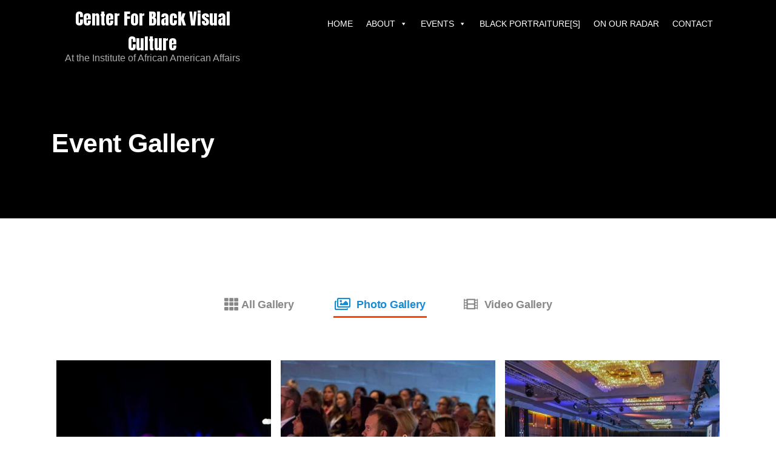

--- FILE ---
content_type: text/css
request_url: https://cbvc.nyu.edu/wp-content/themes/eventer-old/style.css?ver=1.2.5
body_size: 14715
content:
/*
Theme Name: Eventer
Theme URI: http://jthemes.org/wp/eventer
Author: Shailesh Lekhwar Ji
Author URI: http://themeforest.net/user/jthemes
Description: Eventer - Conference, Event and Meetup Landing Page Template
Version: 1.2.5
Requires at least: 4.7
Requires PHP: 7.1
Tags: two-columns, left-sidebar, custom-background, custom-colors, custom-header, custom-menu, editor-style, featured-images, microformats, post-formats, sticky-post, threaded-comments, translation-ready
Text Domain: eventer
License: GNU General Public License version 3.0
License URI: http://www.gnu.org/licenses/gpl-3.0.html
*
*/



#mc-embedded-subscribe-form label {
	color: #fff;
	font-size: 20px;
	position: absolute;
	top: -36px;
}
#mc-embedded-subscribe-form label strong {
	color: #000;
	    display: none!important;

}
.grey-nav.perch-vc-carousel .owl-dots .owl-dot.active span {
	background-color: #188cd3 !important;
}
.owl-theme .owl-dots .owl-dot span {
	width: 30px!important;
	margin: 5px 2px!important;
	background: #000!important;
}
.single-team .terms-section {
	padding: 70px 0px;
}
.btn.btn-md {
	background-color: #188cd3;
    border-color: #188cd3;
}
a.btn.btn-primary {
	background-color: #188cd3;
	border-color: #188cd3;
}
.h_videoss #h_videos .btn-primary {
	background-color: #188cd3 !important;
}
a.store {
	background-color: #188cd3;
    border-color: #188cd3;
}

a.btn.btn-primary.tra-black-hover {
	background-color: #188cd3;
    border-color: #188cd3;
}



.post-type-archive-team a.store {
	display: none;
}
div#s_his {
	margin: 40px auto 50px;
}
#s_his h4 {
	font-size: 24px;
	font-weight: 600!important;
	color: #000 !important;
}
#e_bg h4 {
	font-size: 15px;
	font-weight: 600!important;
	color: #1767ec !important;
}
#e_bg h4 a {
	color: #000;
	font-size: 19px;
	font-weight: 700;
}
#e_bg h5 {
	color: #000000 !important;
	font-size: 15px;
	font-weight: 400!important;
}
#e_bg h5 a {
	color: #000000 !important;
}
#e_bg p {
	color: #000000 !important;
	font-size: 18px;
	font-weight: 400!important;
	margin: 0 auto 3px;
}
#h_testimonial h2 {
	padding: 0 0 40px;
	color: #000;
}
#e_bg p a {
	color: #000000 !important;
}
#about_box {
	margin-bottom: 40px;
}
.projects {
	background-color: #fff;
	border: 1px solid #d8dbdf;
	border-radius: 1px;
	padding: 20px;
	margin: 0 7%;
	width: 100%;
}
.projects a {
	color: #212121;
}
.projects a br {
	display: none;
	color: #fa4951;
}
.projects span.overlay {
	width: 300px;
	height: 235px;
	position: absolute;
	overflow: hidden;
	display: block;
	z-index: 5;
	cursor: pointer;
	background-color: transparent;
	-webkit-transition: background-color .3s linear 0s;
	-moz-transition: background-color .3s linear 0s;
	-o-transition: background-color .3s linear 0s;
	transition: background-color .3s linear 0s;
}
.projects a img {
	width: 300px;
	height: 235px;
	border-radius: 1px;
	object-fit: cover;
}
.projects h3 {
	margin: 0 auto 15px;
}
.projects h3 a {
	font-weight: normal;
	font-size: 18px;
	line-height: 26px;
	-webkit-transition: color .1s linear 0s, border-color .1s linear 0s;
	-moz-transition: color .1s linear 0s, border-color .1s linear 0s;
	-o-transition: color .1s linear 0s, border-color .1s linear 0s;
	transition: color .1s linear 0s, border-color .1s linear 0s;
	border-color: transparent;
}
.projects footer.entry-meta {
	/* float: left; */
	width: 100%;
	font-size: 12px;
	line-height: 18px;
	color: #51575B;
}
.projects span.posted-on {
	background-color: #EDF1F5;
	padding: 4px 10px 4px 10px;
	-webkit-transition: background-color .1s linear 0s;
	-moz-transition: background-color .1s linear 0s;
	-o-transition: background-color .1s linear 0s;
	transition: background-color .1s linear 0s;
	cursor: pointer;
}
.projects footer.entry-meta a {
	color: #51575B;
}
.projects span.posted-on:hover {
	background-color: #dddbdb;
}
.projects span.overlay.link:hover {
	background-image: url(images/overlay-link.png);
	background-color: rgba(0, 0, 0, .85) !important;
	background-position: 50% 50%;
	background-repeat: no-repeat;
}
#about_box .wpb_column .wpb_content_element {
	margin-bottom: 0;
	width: 90%;
}
#about1 {
	font-size: 70px;
	color: #040707;
	text-align: center;
	/* font-family: 'Poppins', sans-serif; */
	font-weight: 700;
}
#about2 {
	font-size: 50px;
	color: #9e9e9f;
	text-align: center;
	font-weight: 300;
}
.strong-view.wpmtst-modern .wpmtst-testimonial-image {
	display: none !important;
}
.metaslider.ms-theme-cubic.ms-is-small {
	padding-bottom: 0!important;
}
#h_slider .wpb_content_element {
	margin-bottom: 0px !important;
}
.info-1-img {
	overflow: hidden!important;
}
.metaslider .flexslider {
	margin: 0 auto !important;
}
.metaslider .flex-control-nav {
	bottom: 10px !important;
}
.info-1-img .wpb_text_column {
	margin: 0 auto !important;
}
.info-1-img .bg-tra {
	padding: 0px!important;
}
.flexslider .slides img {
	height: auto;
	-moz-user-select: none;
	width: 100%;
	height: 100%;
	object-fit: contain;
	max-width: 100% !important;
	max-height: 100% !important;
}
.tribe-common--breakpoint-medium.tribe-events .tribe-events-c-ical__link {
	width: auto;
	color: #188cd3;
	border: 1px solid #188cd3;
}
.tribe-common .tribe-common-c-svgicon {
	color: #188cd3 !important;
}
 @media only screen and (min-width: 980px) and (max-width:1200px) {
.box_top_left img {
	width: auto;
	object-fit: cover;
	height: 250px;
}
.box_top_right img {
	width: 100%;
	height: 290px;
	object-fit: cover;
}
}
 @media only screen and (min-width: 768px) and (max-width: 980px) {
.box_top_left img {
	width: auto;
	object-fit: cover;
	height: 250px;
}
.box_top_right img {
	width: 100%;
	height: 290px;
	object-fit: cover;
}
}
 @media only screen and (min-width: 640px) and (max-width: 768px) {
.box_top_left img {
	width: auto;
	object-fit: cover;
	height: 200px;
}
.box_top_right img {
	width: 100%;
	height: 320px;
	object-fit: cover;
}
#n_top .box_top_right h2 {
	font-size: 30px!important;
}
#n_top .box_top_left p {
	margin: 10px auto 0;
}
}
 @media only screen and (min-width: 480px) and (max-width: 640px) {
.box_top_left img {
	object-fit: contain !important;
	height: 150px;
}
.box_top_right img {
	height: 150px;
	object-fit: contain;
}
#n_top .box_top_right h2 {
	font-size: 25px!important;
}
#n_top .box_top_right h2 br {
	display: none !important;
}
#n_top .box_top_left p {
	margin: 10px auto 0;
}
.box_top_left {
	width: 100%!important;
}
.box_top_right {
	width: 100%!important;
	margin: 10px auto 0;
}
}
 @media only screen and (min-width: 200px) and (max-width: 480px) {
.box_top_left img {
	object-fit: contain !important;
	height: 150px;
}
.box_top_right img {
	display: none !important;
	height: 150px;
	object-fit: contain;
}
#n_top .box_top_right h2 {
	font-size: 25px!important;
}
#n_top .box_top_right h2 br {
	display: none !important;
}
#n_top .box_top_left p {
	margin: 10px auto 0;
}
.box_top_left {
	width: 100%!important;
}
.box_top_right {
	width: 100%!important;
	margin: 10px auto 0;
}
.input-group {
	display: block;
}
#n_bottom .email {
	margin: 0 auto 10px !important;
	width: 100%;
}
span.input-group-btn {
	display: block;
	text-align: center;
	margin: 0 auto;
}
}
#s_pic .wpb_single_image img {
	height: 250px;
	width: 100%;
	object-fit: cover;
}
#s_pic .wpb_single_image .vc_figure-caption {
	margin-top: 0.2em;
	font-size: 18px;
	display: block;
	text-align: center;
	background-color: #d21615;
	color: #fff;
	padding: 10px 1%;
}
.single .single-team-details .speaker-bio h3 {
	letter-spacing: inherit;
	margin-bottom: 10px;
	font-size: 34px !important;
	font-weight: 600;
	color: #121212;
}
.single .single-team-details .speaker-bio p {
	font-size: 16px;
	font-weight: 400;
	line-height: 25px;
}
#a_heading p {
	color: #188cd3;
	font-family: inherit !important;
	line-height: 23px !important;
}
.speaker-meta h5 {
	line-height: 1;
	letter-spacing: inherit;
	margin-bottom: 10px;
	font-size: 24px!important;
	font-weight: 600;
	text-decoration: none;
	border: none;
}
.speakers-section a {
	text-decoration: none;
}
.primary-color none section-id noto-font-700 {
	color: #188cd3!important;
}
.has-primary-color.has-text-color, .primary-icon [class^='ti-'], .primary-icon [class*=' ti-'], .primary-color-icon [class^='ti-'], .primary-color-icon [class*=' ti-'], .primary-nav .slick-prev::before, .primary-nav .slick-next::before, .navbar.primary-hover .navbar-nav .nav-link:focus, .navbar.primary-hover .navbar-nav .nav-link:hover, .modal-video .primary-color, .primary-color, .primary-color h2, .primary-color h3, .primary-color h4, .primary-color h5, .primary-color h6, .primary-color p, .primary-color span, .primary-color a, .primary-color li, .primary-color i, .white-color .primary-color, .pbox-icon [class*='flaticon-'].primary-color:before, span.section-id.primary-color, .primary-color p {
	color: #188cd3!important;
}
.gallery-filter button.is-checked, .gallery-filter button:hover, .btn.btn-simple:hover, .wsmenu > .wsmenu-list > li:hover > a, a.primary-hover:hover, .wsmenu > .wsmenu-list > li > .wsmegamenu .link-list li a:hover, .portfolio-filter button.is-checked, .bg-dark .portfolio-filter button.is-checked, .widget_rss cite, .recentcomments .comment-author-link, .recentcomments .comment-author-link a, .theme-color, .theme-color h2, .theme-color h3, .theme-color h4, .theme-color h5, .theme-color h6, .theme-color p, .theme-color a, .theme-color li, .theme-color i, .white-color .theme-color, .hover-menu .collapse.rose-hover ul ul > li:hover > a, .navbar .rose-hover .show .dropdown-menu > li > a:focus, .navbar .rose-hover .show .dropdown-menu > li > a:hover, .hover-menu .collapse.rose-hover ul ul ul > li:hover > a, .gallery-filter.hover-primary button:hover, .gallery-filter.hover-primary button:focus {
	color: #188cd3!important;
}
.tribe-events-single-event-title {
	color: #222!important;
	font-size: 2rem!important;
}
.page-id-1859 address.tribe-events-calendar-list__event-venue.tribe-common-b2, .page-id-1863 address.tribe-events-calendar-list__event-venue.tribe-common-b2 {
	display: none !important;
}
.post-type-archive-tribe_events address.tribe-events-calendar-list__event-venue.tribe-common-b2 {
	display: none !important;
}
.wsmenu > .wsmenu-list > li > ul.sub-menu {
	top: 56px !important;
	padding: 0px 15px 10px !important;
}
.vc_custom_1624268755520 {
	background-color: #ffffff !important;
}
.tra-menu.wsmainfull {
	background-color: #000!important;
}
.black-menu {
	background-color: #000000!important;
}
.post-type-archive-tribe_events #s_event {
	display: block;
}
div.metaslider .theme-default .nivoSlider {
	margin-top: 0px!important;
}
#info-1 #metaslider_2713 {
	margin-top: 0px!important;
}
#info-1 span.section-id.blue-color {
	color: #19baf6!important;
	font-weight: 500;
	font-size: 16px;
	margin: 0 auto 10px;
}
#s_event {
	display: none;
}
.post-type-archive-tribe_events #s_page {
	display: none;
}
.tribe-events .tribe-events-c-search__button {
	background-color: #188cd3!important;
}
.tribe-events-calendar-list__event-venue .tribe-events-calendar-list__event-venue-title {
	font-size: 17px;
	color: #188cd3!important;
}
.tribe-events-calendar-list__event-venue .tribe-events-calendar-list__event-venue-address {
	font-size: 17px;
	color: #676565!important;
}
.tribe-events-calendar-list .tribe-common .tribe-common-g-row {
	margin: 0 auto 50px;
}
.tribe-common p {
	font-weight: 300;
	color: #212121!important;
	line-height: 28px;
	font-size: 16px;
}
.tribe-events .tribe-events-calendar-list__event-title-link {
	color: #212121!important;
	font-size: 25px;
}
.e_butn {
}
.e_butn a {
	background-color: #188cd3;
	color: #fff!important;
	border-radius: 9px;
	padding: 11px 30px !important;
	font-weight: 300;
	font-size: 16px;
	margin: 40px auto 0;
	display: inline-block;
}
.tribe-events .tribe-events-calendar-list__event-featured-image-link img {
	border-style: none;
	height: auto;
	-ms-interpolation-mode: bicubic;
	max-width: 100%;
	/* height: 362px; */
	width: 100%;
	object-fit: cover;
}
.tribe-events-event-image img {
	width: 100%;
}
.tribe-block__events-link .tribe-block__btn--link a {
	color: #000 !important;
	text-decoration: none;
}
.s_butn {
}
a.wp-block-button__link {
	color: #fff!important;
}
.s_butn a {
	background-color: #188cd3;
	color: #fff!important;
	border-radius: 9px;
	padding: 6px 30px !important;
	font-weight: 300;
	font-size: 16px;
	margin: 0 auto 30px;
}
.about-img {
	margin-left: 99px!important;
}
ul.navbar-text {
	display: none;
}
.border-bg2 {
	margin: 0px auto 40px;
	display: block;
	width: 100%;
	text-align: center;
}
.div-directer {
	width: 50%;
	float: left;
	/* display: flex; */
	margin-bottom: 40px;
}
.div-directer img {
	margin: auto;
	display: block;
	text-align: center;
}
.div-directer p {
	font-style: italic;
	margin-top: 50px;
	font-weight: 500;
	font-size: 20px;
	line-height: 30px;
}
.div-directer a {
	color: #188cd3;
	text-decoration: underline;
}
.div-directer h2 {
	display: block;
	font-size: 45px;
	font-weight: 700;
	margin-top: 100px;
}
.div-directer h2 span {
	display: block;
	color: #188cd3;
	font-weight: 400;
	font-size: 24px;
	padding-top: 15px;
	font-style: italic;
}
.wsmenu > .wsmenu-list > li > a .wsarrow:after {
/*	top: 8px !important;
*/

}
.scroll .wsmenu > .wsmenu-list > li > a .wsarrow:after {
	top: 33px!important;
}
.scroll .r_social {
	display: none!important
}
.scroll .wsmenu > .wsmenu-list > li > a {
	padding: 10px 25px 10px 18px !important;
	line-height: 50px !important;
}
.h_headerright {
	float: right;
	display: block;
}
.wsmenu > .wsmenu-list > li:last-child a {
	margin-right: 0px !important;
	padding-right: 0px!important;
}
.wsmenu > .wsmenu-list > li > a {
/*	padding: 0px 25px 10px 18px !important;
	line-height: normal!important;*/
}
.r_social {
	display: none;
	text-align: right;
	position: relative;
}
.r_social ul {
	margin: -14px auto 16px;
	display: block;
	text-align: right;
}
.r_social ul li {
	display: inline-block;
	margin: 0 5px;
}
.r_social ul li img {
}
.r_social ul li a {
}
.h_social {
	display: block;
	text-align: center;
	position: relative;
	/* top: -80px; */
	margin: -75px auto 50px;
}
.h_social ul {
	display: block;
	text-align: center;
}
.h_social ul li {
	display: inline-block;
	margin: 0 5px;
}
.h_social ul li img {
}
.h_social ul li a {
}
time.entry-date.primary-color.published.updated {
	color: #188cd3;
	font-weight: 700;
}
body {
	-ms-word-wrap: break-word;
	word-wrap: break-word;
}
.preloader-img {
	position: absolute;
	width: 100%;
	top: 50%;
}
.preloader-img img {
	max-height: 75px;
	width: auto;
	margin-top: -30px;
	-webkit-animation-name: pulse2;
	animation-name: pulse2;
}
.screen-reader-text {
	position: absolute !important;
	left: -999em;
}
.admin-bar .cloned.menu {
	margin-top: 32px !important;
}
.admin-bar .wsmobileheader {
	margin-top: 32px;
}
@media (max-width: 782px) {
.admin-bar .cloned.menu {
	margin-top: 46px !important;
}
.admin-bar .wsmobileheader {
	margin-top: 46px;
}
}
@media (max-width: 600px) {
.admin-bar .cloned.menu {
	margin-top: 0 !important;
}
.admin-bar .wsmobileheader {
	margin-top: 46px;
}
}
@media (max-width: 991px) {
.admin-bar .wsmenu > .wsmenu-list {
	margin-top: 46px;
}
.wsmenu > .wsmenu-list > li > .wsmegamenu, .wsmenu > .wsmenu-list > li > ul.sub-menu {
	visibility: visible;
	opacity: 1;
	transform: none;
	-webkit-transform: none;
}
.wsmenu > .wsmenu-list > li > ul.sub-menu li:hover > a, .wsmenu > .wsmenu-list > li > ul.sub-menu li:focus > a {
	color: #fff;
}
}
.logo-text {
	color: #222;
	font-weight: 700;
	font-size: 3rem;
}
.navbar-text li {
	display: inline-block;
}
ul li .btn:not(:last-child) {
	margin-right: 15px;
}
.header-area-hide {
	margin-top: 60px;
}
#sidebar-left h5.h5-sm {
	margin-bottom: 25px;
	color: #212121!important;
}
.contact-form-2 textarea {
	min-height: 295px;
}
.parallax {
	position: relative;
}
.parallax .parallax-inner {
	pointer-events: none;
	position: absolute;
	left: 0;
	right: 0;
	top: 0;
	background-attachment: scroll;
	background-color: transparent;
	background-image: inherit;
	background-size: cover;
	z-index: 0;
	width: 100%;
	height: 100%;
}
.parallax > * {
	position: relative;
	z-index: 1;
}
section, header, #page {
	width: 100%;
	max-width: 100%;
}
#page > div {
	clear: both;
}
.es_textbox_button {
	width: auto
}
.white-color .grey-color, .white-color .grey-color p, .white-color .grey-color span {
	color: #ccc;
}
.white-color .grey-icon span, .white-color .grey-icon {
	color: #fff;
}
dfn, cite, em, i {
	font-style: italic;
}
blockquote cite {
	display: block;
	font-style: normal;
	font-weight: 600;
	margin-top: 0.5em;
}
address {
	margin: 0 0 1.5em;
}
pre {
	font-family: "Courier 10 Pitch", Courier, monospace;
	font-size: 15px;
	font-size: 0.9375rem;
	line-height: 1.6;
	margin-bottom: 1.6em;
	max-width: 100%;
	overflow: auto;
	padding: 1.6em;
}
code, kbd, tt, var {
	font-family: Monaco, Consolas, "Andale Mono", "DejaVu Sans Mono", monospace;
	font-size: 15px;
	font-size: 0.9375rem;
}
code {
	padding: 2px;
	border-radius: 2px;
	color: #23282d;
	font-family: Menlo, Consolas, monaco, monospace;
	font-size: 14px;
	margin: 0 1px;
	background-color: #f3f4f5;
}
abbr, acronym {
	border-bottom: 1px dotted #666;
	cursor: help;
}
mark, ins {
	background: #eee;
	text-decoration: none;
}
big {
	font-size: 125%;
}
blockquote {
	quotes: "" "";
}
q {
	quotes: "â€œ" "â€" "â€˜" "â€™";
}
blockquote:before, blockquote:after {
	content: "";
}
:focus {
	outline: none;
}
/* ==========================================================================
  02. CONTENT
  =========================================================================== */ 
.page-content > ul, .comment-body ul, .entry-content ul {
	list-style: disc;
	padding-left: 40px;
	margin-bottom: 30px;
}
.page-content > ol, .comment-body ol, .entry-content ol {
	padding-left: 40px;
	margin-bottom: 30px;
}
.entry-content > ol ul, .page-content > ol ul, .entry-content > ul ul, .page-content > ul ul {
	margin-bottom: 0;
	list-style: initial;
	list-style-type: circle;
	margin-left: 30px;
	padding-left: initial;
}
.page-content > ul ol, .page-content > ol ol, .comment-body ul ol, .comment-body ol ul, .comment-body ol ol, .comment-body ul ul, .entry-content ul ol, .entry-content ol ol {
	margin-bottom: 0;
}
span.sticky-post {
	margin-right: 10px;
	vertical-align: middle;
	margin-bottom: 10px;
	display: inline-block;
	letter-spacing: 0;
	font-size: 13px;
	padding: 5px 12px;
}
.blog-post.b-bottom.has-popular-posts {
	padding-bottom: 0;
	border-bottom: none;
}
.page-item a {
	text-decoration: none;
}
.bypostauthor .fn {
	font-weight: 700;
}
.portfolio-item:hover .project-description {
	left: 0;
	padding-left: 8%;
}
.single-team .tm-social ul {
	position: relative;
	right: auto;
	bottom: auto;
}
.tm-social ul li {
	padding-right: 3px;
}
.single-team .tm-social ul li {
	padding-right: 5px;
}
.error404 .error {
	max-width: 768px;
	margin-left: auto;
	margin-right: auto;
}
section.vc_section {
	padding-left: 0 !important;
	padding-right: 0 !important;
	padding-top: 0 !important;
	padding-bottom: 0 !important;
	margin-left: 0 !important;
	margin-top: 0 !important;
	margin-right: 0 !important;
	margin-bottom: 0 !important;
	overflow: hidden !important;
	background-color: transparent !important;
}
#contacts-map {
	margin-top: 0;
}
.mt-0 {
	margin-top: 0;
}
.mb-0 {
	margin-bottom: 0;
}
.vc_row-fluid.vc_row-no-padding .vc_column_container, .vc_row-fluid.vc_row-no-padding {
	position: initial !important;
}
.content-3-img.position-right {
	left: auto;
	right: 0;
}
.hero-section .container {
	overflow: visible;
}
.wpb_wrapper > .hero-inner-block {
	margin-top: 0;
}
.bg-lightgrey.hero-inner-block, .bg-dark.hero-inner-block, .bg-white.hero-inner-block {
	background-image: none;
}
.image-right .hero-inner-img img {
	-webkit-border-radius: 0 6px 6px 0;
	-moz-border-radius: 0 6px 6px 0;
	border-radius: 0 6px 6px 0;
}
.image-left.inner-block img {
	-webkit-border-radius: 6px 0 0 6px;
	-moz-border-radius: 6px 0 0 6px;
	border-radius: 6px 0 0 6px;
}
.deeppurple-color, .deeppurple-color h2, .deeppurple-color h3, .deeppurple-color h4, .deeppurple-color h5, .deeppurple-color h6, .deeppurple-color p, .deeppurple-color a, .deeppurple-color li, .deeppurple-color i, .white-color .deeppurple-color, .deeppurple-color span {
	color: #510fa7;
}
.white-color .section-title .grey-color {
	color: #fff;
}
a.btn-primary:hover, a.btn-primary:focus {
	color: #fff !important;
}
.btn {
	box-shadow: none !important;
}
.btn:hover, .btn:focus {
	color: #fff;
}
.btn-type-light {
	color: initial;
}
.btn-type-light > span {
	color: inherit;
}
.navbar:not(.scroll) .btn-tra-white:hover, .navbar:not(.scroll) .btn-tra-white:hover {
	color: #222;
}
.btn-tra-white {
	color: #fff;
}
/*--------------------------------------------------------------
03. Clearings
--------------------------------------------------------------*/
.entry-content p {
	margin-bottom: 1.5em;
}
hr, .navigation {
	clear: both;
}
.navigation:before, .clear:before, .clear:after, .entry-content:before, .entry-content:after, .entry-footer:before, .entry-footer:after, .comment-content:before, .comment-content:after, .site-header:before, .site-header:after, .site-content:before, .site-content:after, .site-footer:before, .site-footer:after, .nav-links:before, .nav-links:after, .pagination:before, .pagination:after, .comment-author:before, .comment-author:after, .widget-area:before, .widget-area:after, .widget:before, .widget:after, .comment-meta:before, .comment-meta:after {
	content: "";
	display: table;
	table-layout: fixed;
}
.navigation:after, .clear:after, .entry-content:after, .entry-footer:after, .comment-content:after, .site-header:after, .site-content:after, .site-footer:after, .nav-links:after, .pagination:after, .comment-author:after, .widget-area:after, .widget:after, .comment-meta:after {
	clear: both;
}
/* Gallery widget */

.gallery-columns-5 .gallery-caption, .gallery-columns-6 .gallery-caption, .gallery-columns-7 .gallery-caption, .gallery-columns-8 .gallery-caption, .gallery-columns-9 .gallery-caption {
	display: none;
}
/*--------------------------------------------------------------
4.0 Media
--------------------------------------------------------------*/
p img, figure img, .wp-caption img, .single-widget img, .footer-widget img, video {
	height: auto; /* Make sure images are scaled correctly. */
	max-width: 100%; /* Adhere to container width. */
}
.page-content .wp-smiley, .entry-content .wp-smiley, .comment-content .wp-smiley {
	border: none;
	margin-bottom: 0;
	margin-top: 0;
	padding: 0;
}
/* Make sure embeds and iframes fit their containers. */

embed, iframe, object {
	margin-bottom: 1.5em;
	max-width: 100%;
}
/* Remove bottom on embeds that wrapped in paragraphs via wpautop. */

p > embed:only-child, p > iframe:only-child, p > object:only-child {
	margin-bottom: 0;
}
.wp-caption, .gallery-caption {
	color: #666;
	font-size: 13px;
	font-size: 0.8125rem;
	font-style: italic;
	margin-bottom: 1.5em;
	max-width: 100%;
}
.wp-caption img[class*="wp-image-"] {
	display: block;
	margin-left: auto;
	margin-right: auto;
}
.wp-caption .wp-caption-text {
	color: #999;
	font-style: italic;
	margin-top: 15px;
	margin-bottom: 0;
	font-size: 0.95rem;
}
/* Media Elements */

.mejs-container {
	margin-bottom: 1.5em;
}
/* Audio Player */

.mejs-controls a.mejs-horizontal-volume-slider, .mejs-controls a.mejs-horizontal-volume-slider:focus, .mejs-controls a.mejs-horizontal-volume-slider:hover {
	background: transparent;
	border: 0;
}
/* Playlist Color Overrides: Light */

.wp-playlist-light {
	border-color: #eee;
	color: #222;
}
.wp-playlist-light .wp-playlist-current-item .wp-playlist-item-album {
	color: #333;
}
.wp-playlist-light .wp-playlist-current-item .wp-playlist-item-artist {
	color: #767676;
}
.wp-playlist-light .wp-playlist-item {
	border-bottom: 1px dotted #eee;
	-webkit-transition: background-color 0.2s ease-in-out, border-color 0.2s ease-in-out, color 0.3s ease-in-out;
	transition: background-color 0.2s ease-in-out, border-color 0.2s ease-in-out, color 0.3s ease-in-out;
}
.wp-playlist-light .wp-playlist-item:hover, .wp-playlist-light .wp-playlist-item:focus {
	border-bottom-color: rgba(0, 0, 0, 0);
	background-color: #767676;
	color: #fff;
}
.wp-playlist-light a.wp-playlist-caption:hover, .wp-playlist-light .wp-playlist-item:hover a, .wp-playlist-light .wp-playlist-item:focus a {
	color: #fff;
}
/* Playlist Color Overrides: Dark */

.wp-playlist-dark {
	background: #222;
	border-color: #333;
}
.wp-playlist-dark .mejs-container .mejs-controls {
	background-color: #333;
}
.wp-playlist-dark .wp-playlist-caption {
	color: #fff;
}
.wp-playlist-dark .wp-playlist-current-item .wp-playlist-item-album {
	color: #eee;
}
.wp-playlist-dark .wp-playlist-current-item .wp-playlist-item-artist {
	color: #aaa;
}
.wp-playlist-dark .wp-playlist-playing {
	background-color: #333;
}
.wp-playlist-dark .wp-playlist-item {
	border-bottom: 1px dotted #555;
	-webkit-transition: background-color 0.2s ease-in-out, border-color 0.2s ease-in-out, color 0.3s ease-in-out;
	transition: background-color 0.2s ease-in-out, border-color 0.2s ease-in-out, color 0.3s ease-in-out;
}
.wp-playlist-dark .wp-playlist-item:hover, .wp-playlist-dark .wp-playlist-item:focus {
	border-bottom-color: rgba(0, 0, 0, 0);
	background-color: #aaa;
	color: #222;
}
.wp-playlist-dark a.wp-playlist-caption:hover, .wp-playlist-dark .wp-playlist-item:hover a, .wp-playlist-dark .wp-playlist-item:focus a {
	color: #222;
}
/* Playlist Style Overrides */

.wp-playlist {
	padding: 0.625em 0.625em 0.3125em;
}
.wp-playlist-current-item .wp-playlist-item-title {
	font-weight: 700;
}
.wp-playlist-current-item .wp-playlist-item-album {
	font-style: normal;
}
.wp-playlist-current-item .wp-playlist-item-artist {
	font-size: 10px;
	font-size: 0.625rem;
	font-weight: 800;
	letter-spacing: 0.1818em;
	text-transform: uppercase;
}
.wp-playlist-item {
	padding: 0 0.3125em;
	cursor: pointer;
}
.wp-playlist-item:last-of-type {
	border-bottom: none;
}
.wp-playlist-item a {
	padding: 0.3125em 0;
	border-bottom: none;
}
.wp-playlist-item a, .wp-playlist-item a:focus, .wp-playlist-item a:hover {
	-webkit-box-shadow: none;
	box-shadow: none;
	background: transparent;
}
.wp-playlist-item-length {
	top: 5px;
}
/*--------------------------------------------------------------
5.0 Alignments
--------------------------------------------------------------*/

.alignleft {
	display: inline;
	float: left;
	margin-right: 1.5em;
	margin-bottom: 1.5em;
	text-align: left;
}
.alignright {
	display: inline;
	float: right;
	margin-left: 1.5em;
	margin-bottom: 1.5em;
	text-align: right;
	clear: right;
}
.aligncenter {
	clear: both;
	display: block;
	margin-left: auto;
	margin-right: auto;
	margin-bottom: 1.5em;
	text-align: center;
}
.alignnone {
	margin-bottom: 1.5em;
}
/* SVG Icons base styles */

.icon {
	display: inline-block;
	fill: currentColor;
	height: 1em;
	position: relative; /* Align more nicely with capital letters */
	top: -0.0625em;
	vertical-align: middle;
	width: 1em;
}
/*--------------------------------------------------------------
6.0 Galleries
--------------------------------------------------------------*/
.gallery {
	clear: both;
	overflow: hidden;
}
.gallery-columns-1 .gallery-item {
	width: 100%;
}
.gallery-columns-2 .gallery-item {
	max-width: 50%;
}
.gallery-item a, .gallery-item a:hover, .gallery-item a:focus, .widget-area .gallery-item a, .widget-area .gallery-item a:hover, .widget-area .gallery-item a:focus {
	-webkit-box-shadow: none;
	box-shadow: none;
	background: none;
	max-width: 100%;
}
.gallery-item a:hover img, .gallery-item a:focus img {
	-webkit-filter: opacity(60%);
	filter: opacity(60%);
}
.gallery-caption {
	display: block;
	text-align: left;
	padding: 0 10px 0 0;
	margin-bottom: 0;
}
.blog-post-txt p.post-meta .post-time {
	color: #666;
}
.post-meta a:hover, .post-meta a:focus {
	text-decoration: none;
}
.comment-list .children {
	margin-left: 76px;
}
.comment-list .media {
	padding: 20px 0;
	display: block;
}
.comment-list .comment-avatar {
	float: left;
}
.comment-list .media-body {
	margin-left: 76px;
}
.comment-list .comment-meta {
	display: inline-block;
	clear: both;
}
.comment-list .children .media {
	border-top: 1px solid rgba(0,0,0,.1);
}
.comment-list > .parent {
	border-bottom: 1px solid rgba(0,0,0,.1);
}
.comment-body p:last-child {
	margin-bottom: 0;
}
.comment-body a:hover {
	text-decoration: underline;
}
.media-body {
	max-width: 100%;
}
.single-widget.widget_pages ul > li, .single-widget.widget_archive ul > li, .single-widget.widget_meta ul > li, .single-widget.widget_recent_comments ul > li, .single-widget.widget_recent_entries ul > li, .single-widget.widget_rss ul > li, .single-widget.widget_nav_menu ul > li, .single-widget.widget_categories ul > li, ul.blog-category-list > li {
	padding: 10px 0;
	border-bottom: 1px dashed #c0c0c0;
	-webkit-transition: all 300ms ease-in-out;
	-moz-transition: all 300ms ease-in-out;
	-o-transition: all 300ms ease-in-out;
	-ms-transition: all 300ms ease-in-out;
	transition: all 300ms ease-in-out;
}
.single-widget.widget_categories ul > li > ul, .single-widget.widget_pages ul > li > ul, .single-widget.widget_nav_menu ul > li > ul {
	margin-left: 15px;
	padding-top: 10px;
	border-top: 1px dashed #c0c0c0;
	margin-top: 10px;
}
.popular-posts li:first-child, .single-widget.widget_categories ul > li > ul li:first-child {
	padding-top: 0;
}
.single-widget.widget_pages ul > li:last-child, .single-widget.widget_archive ul > li:last-child, .single-widget.widget_meta ul > li:last-child, .single-widget.widget_recent_comments ul > li:last-child, .single-widget.widget_recent_entries ul > li:last-child, .single-widget.widget_rss ul > li:last-child, .single-widget.widget_nav_menu ul > li:last-child, .single-widget.widget_categories ul > li:last-child, ul.blog-category-list > li:last-child {
	border-bottom: none;
	padding-bottom: 0;
}
.single-widget.widget_pages ul > li:first-child, .single-widget.widget_archive ul > li:first-child, .single-widget.widget_meta ul > li:first-child, .single-widget.widget_recent_comments ul > li:first-child, .single-widget.widget_recent_entries ul > li:first-child, .single-widget.widget_rss ul > li:first-child, .single-widget.widget_nav_menu ul > li:first-child, .single-widget.widget_categories ul > li:first-child, ul.blog-category-list > li:first-child {
	padding: 0 0 10px;
}
.single-widget.widget_pages ul > li a, .single-widget.widget_archive ul > li a, .single-widget.widget_meta ul > li a, .single-widget.widget_recent_comments ul > li a, .widget_recent_entries ul > li a, .single-widget.widget_rss ul > li a, .single-widget.widget_nav_menu ul > li a, .single-widget.widget_categories ul > li a, ul.blog-category-list > li a, ul.blog-category-list > li span {
	color: #555;
}
.single-widget.widget_pages ul > li a:hover, .single-widget.widget_archive ul > li a:hover, .single-widget.widget_meta ul > li a:hover, .single-widget.widget_recent_comments ul > li a:hover, .single-widget.widget_recent_entries ul > li a:hover, .single-widget.widget_rss ul > li a:hover, .single-widget.widget_nav_menu ul > li a:hover, .single-widget.widget_categories ul > li a:hover, ul.blog-category-list li a:hover {
	color: #000;
	text-decoration: none;
}
.single-widget.widget_pages ul > li a:before, .single-widget.widget_archive ul > li a:before, .single-widget.widget_meta ul > li a:before, .single-widget.widget_recent_entries ul > li a:before, .single-widget.widget_nav_menu ul > li a:before, .single-widget.widget_categories ul > li a:before {
	content: "\f101";
	font-family: 'Font Awesome 5 Free';
	margin-right: 10px;
	font-weight: bold;
}
.single-widget.widget_pages ul > li > a:hover, .single-widget.widget_archive ul > li > a:hover, .single-widget.widget_meta ul > li > a:hover, .single-widget.widget_recent_entries ul > li > a:hover, .single-widget.widget_nav_menu ul > li > a:hover, .single-widget.widget_categories ul > li > a:hover {
	padding-left: 12px;
}
.single-widget ul ul li:last-child {
	padding-bottom: 0 !important;
}
.entry-content .alignwide {
	margin-left: auto;
	margin-right: auto;
	clear: both;
	margin-bottom: 30px;
}
.entry-content .alignfull, .wp-block-media-text__content {
	margin-bottom: 30px;
}
blockquote {
	margin: 1em 1em 1em 0;
	border-left: 4px solid #000;
	padding-left: 1em;
}
.wp-block-pullquote {
	border-top: 4px solid #000;
	border-bottom: 4px solid #000;
	color: #40464d;
}
blockquote p {
	font-size: 1.5rem;
	font-style: italic;
	line-height: 1.6;
}
blockquote cite, blockquote footer {
	color: #6c7781;
	font-size: 13px;
	margin-top: 1em;
	position: relative;
	font-style: normal;
}
.wp-block-quote:not(.is-large):not(.is-style-large) {
	border-left: 4px solid #000;
	padding-left: 1em;
}
.single-post-details .alignwide, .entry-content .alignwide {
	margin-left : -80px;
	margin-right : -80px;
	width: auto !important;
	max-width: initial !important;
}
.single-post-details .alignfull, .entry-content .alignfull {
	margin-left : calc( -100vw / 2 + 100% / 2 );
	margin-right : calc( -100vw / 2 + 100% / 2 );
	max-width : 100vw;
	width: auto;
}
.alignfull img {
	width: 100vw;
}
.wp-block-gallery {
	padding-left: 0 !important;
}
.wp-block-coblocks-alert {
	margin-bottom: 30px;
}
.wp-block-cover {
	padding: 0 30px;
}
/*------------------------------------------
 7.0  FOOTER
------------------------------------------*/
.footer-widget.widget_nav_menu li, .footer-widget ul li {
	width: auto !important;
	vertical-align: top;
	clear: none !important;
	margin: 0 0 12px 0;
	padding: 0;
}
.footer-widget ul li ul {
	margin-top: 12px;
	margin-left: 24px;
}
.footer-widget ul li ul ul ul {
	margin-left: 0;
}
.footer-widget.widget_nav_menu li:last-child, .footer-widget ul li:last-child {
	margin-bottom: 0;
}
/*.footer-widget.widget_nav_menu li a,
.footer-widget > ul li a {
  font-size: 1rem;
  font-weight: 400;
}*/
footer:not(.white-color) .footer-widget.widget_nav_menu li a:hover, footer:not(.white-color) .footer-widget > ul li a:hover {
	color: #000;
	text-decoration: underline;
}
.bg-dark .footer-widget > ul li a:hover, .bg-deepdark .footer-widget > ul li a:hover {
	color: #fff;
	text-decoration: underline;
}
.tagcloud a {
	color: #999;
	font-size: 0.75rem !important;
	font-weight: 400;
	text-transform: uppercase;
	line-height: 1.42857;
	display: inline-block;
	border: 2px solid #ccc;
	background-color: #fff;
	-webkit-border-radius: 6px;
	-moz-border-radius: 6px;
	-o-border-radius: 6px;
	border-radius: 6px;
	margin-bottom: 8px;
	padding: 5px 10px;
	margin-right: 2px;
	-webkit-transition: all 450ms ease-in-out;
	-moz-transition: all 450ms ease-in-out;
	-o-transition: all 450ms ease-in-out;
	-ms-transition: all 450ms ease-in-out;
	transition: all 450ms ease-in-out;
}
.tagcloud a span {
	font-size: 0.75rem;
	font-weight: 600;
	color: #222;
}
.tagcloud a:hover span {
	color: #fff;
}
.tagcloud a:hover {
	color: #fff;
}
}
/*------------------------------------------
 8.0   PRICING PAGE TABS FILTER
------------------------------------------*/  
.wpb-js-composer .vc_tta-tabs.vc_tta-tabs-position-top.vc_tta-style-eventer .vc_tta-tabs-list {
	margin-top: 0px;
	margin-right: auto! important;
	margin-bottom: 60px;
	margin-left: auto!important;
}
.wpb-js-composer .vc_tta-tabs.vc_tta-tabs-position-top.vc_tta-style-eventer .vc_tta-tabs-list li a span {
	font-size: 1rem;
	font-weight: 400;
	color: #ccc;
}
.wpb-js-composer .vc_tta-tabs.vc_tta-tabs-position-top.vc_tta-style-eventer .vc_tta-tabs-list .vc_active a {
	color: #fff;
}
.woocommerce div.product .woocommerce-tabs ul.tabs, .wpb-js-composer .vc_tta-tabs.vc_tta-tabs-position-top.vc_tta-style-eventer-style2 .vc_tta-tabs-list {
	border-bottom: 1px solid #dee2e6;
	display: -webkit-box;
	display: -ms-flexbox;
	display: flex;
	-ms-flex-wrap: wrap;
	flex-wrap: wrap;
	padding-left: 0;
	margin-bottom: 60px;
	list-style: none;
	text-align: center;
}
.woocommerce div.product .woocommerce-tabs {
	margin-top: 50px;
}
.woocommerce div.product .woocommerce-tabs ul.tabs li, .wpb-js-composer .vc_tta-tabs.vc_tta-tabs-position-top.vc_tta-style-eventer-style2 .vc_tta-tabs-list li {
	-ms-flex-preferred-size: 0;
	flex-basis: 0;
	-webkit-box-flex: 1;
	-ms-flex-positive: 1;
	flex-grow: 1;
	max-width: 100%;
}
.woocommerce div.product .woocommerce-tabs ul.tabs li a, .wpb-js-composer .vc_tta-tabs.vc_tta-tabs-position-top.vc_tta-style-eventer-style2 .vc_tta-tabs-list li a {
	color: #999;
	font-size: 1.15rem;
	font-weight: 500;
	letter-spacing: 0;
	border: none;
	padding: 0.85rem 0;
}
.woocommerce div.product .woocommerce-tabs ul.tabs li a {
	display: block;
}
.woocommerce div.product .woocommerce-tabs ul.tabs li.active a, .wpb-js-composer .vc_tta-tabs.vc_tta-tabs-position-top.vc_tta-style-eventer-style2 .vc_tta-tabs-list .vc_active a {
	color: #fff;
}
.hero-section .slides {
	width: 100%;
}
.nav-pills.green-navi .nav-link.active {
	background-color: #22bc3f;
	border-color: #22bc3f;
}
.nav-pills.blue-navi .nav-link.active {
	background-color: #3176ed;
	border-color: #3176ed;
}
.wpb-js-composer .vc_tta-tabs.vc_tta-tabs-position-top.vc_tta-style-eventer .vc_tta-tabs-list .vc_active a, .wpb-js-composer .vc_tta-tabs.vc_tta-tabs-position-top.vc_tta-style-eventer .vc_tta-tabs-list .vc_active a span {
	color: #fff;
}
.hero-section .slides {
	width: 100%;
}
.nav-pills.green-navi .nav-link.active {
	background-color: #22bc3f;
	border-color: #22bc3f;
}
.nav-pills.blue-navi .nav-link.active {
	background-color: #3176ed;
	border-color: #3176ed;
}
.wpb-js-composer .vc_tta-tabs.vc_tta-tabs-position-top.vc_tta-style-eventer .vc_tta-tabs-list .vc_active a, .wpb-js-composer .vc_tta-tabs.vc_tta-tabs-position-top.vc_tta-style-eventer .vc_tta-tabs-list .vc_active a span {
	color: #fff;
}
.no-thumb .post-summary {
	padding-left: 0;
}
.footer-widget.widget_rss ul > li {
	margin-bottom: 20px;
}
.recentcomments {
	color: #666;
}
.recentcomments .comment-author-link {
	font-weight: 400;
}
.widget_rss ul > li a {
	font-weight: 400;
	display: block;
}
.widget_rss ul > li .rss-date {
	color: #666;
}
.widget_rss ul > li .rssSummary {
	margin: 10px 0 5px;
}
.comment .mt-80 {
	margin-top: 30px;
	margin-bottom: 50px;
}
.footer-small-widget .calendar_wrap {
	background-color: #fff;
	overflow: hidden;
}
.footer-small-widget .table td, .footer-small-widget .table th {
	padding-left: 1px;
	padding-right: 1px;
}
.breadcrumbs ul li {
	display: inline-block;
	padding: 0 10px;
	font-weight: 400;
	font-size: 1.25rem;
	position: relative;
}
.breadcrumbs ul li:after {
	content: "\f105";
	font-family: FontAwesome;
	font-weight: 400;
	position: absolute;
	right: -7px;
}
.breadcrumbs ul li:last-child:after {
	display: none;
}
.quick-contact-form .contact-form-msg {
	display: none;
}
.header-socials a:focus, .header-socials a:hover {
	color: #fff;
}
.navbar-dark .navbar-text a.nav-icon, .navbar-expand-lg .navbar-nav a.nav-icon {
	padding: 0.65rem 1rem;
	-webkit-border-radius: 6px;
	-moz-border-radius: 6px;
	border-radius: 6px;
}
.nav-icon.dropdown-toggle::after {
	display: none;
}
#headersearch {
	padding: 0;
	background-color: transparent;
	box-shadow: none;
	left: auto;
	right: 0;
	min-width: 300px;
}
#headersearch .form-control {
	border: none;
	line-height: 50px;
}
#headersearch .btn {
	margin-left: 0;
	padding: 0.785rem 1rem;
	text-transform: uppercase;
	font-size: 14px;
	letter-spacing: .1em;
	border-top-right-radius: 4px;
	border-bottom-right-radius: 4px;
}
.content-3-img {
	opacity: 0;
}
.yith-wcqv-button {
	margin-bottom: 10px;
}
#yith-quick-view-content div.summary {
	padding-left: 20px;
	padding-right: 20px;
}
#yith-quick-view-content div.product {
	display: flex;
	width: 100%;
}
.quickview-image {
	position: absolute;
	width: 100%;
	height: 100%;
	position: absolute;
	top: 0;
	left: 0;
	background-size: cover;
	background-repeat: no-repeat;
	background-position: center;
}
.quickview-image {
	position: absolute;
	width: 100%;
	height: 100%;
	left: 0;
	top: 0;
	background-repeat: no-repeat;
	background-size: cover;
	margin-right: 50px;
}
#yith-quick-view-content div.product {
	height: 100%;
}
#yith-quick-view-content div.product figure {
	margin-bottom: 0;
}
section {
	position: relative;
}
.vc_parallax.vc_section {
	background-image: none !important;
}
.html-ico img {
	max-width: 60px;
	height: auto;
}
.popular-posts img {
	min-width: 90px;
	height: 90px;
	width: auto;
}
.technologies .svg-inline--fa {
	color: #888;
	font-size: 2.65rem;
	line-height: 1;
	margin-right: 10px;
}
.technologies p {
	color: #999;
	font-size: 0.9rem;
	font-weight: 700;
	text-transform: uppercase;
}
.overflow-hidden {
	overflow: hidden;
}
.video-preview .video-btn-md {
	z-index: 999;
}
.content-left-img .content-4-img {
	padding-left: 0;
	padding-right: 40px;
}
.portfolio-item:hover .project-description {
	padding-left: 0;
}
.project-link {
	padding: 0 8%;
}
section.vc_parallax .vc_parallax-inner, .vc_parallax .vc_parallax-inner {
	z-index: 2;
}
.parallax-width-25.vc_parallax .vc_parallax-inner {
	width: 20% !important;
}
.parallax-width-50.vc_parallax .vc_parallax-inner {
	width: 46% !important;
}
.parallax-width-75.vc_parallax .vc_parallax-inner {
	width: 65% !important;
}
.border-separated-column .vc_column_container > .vc_column-inner {
	padding-left: 0;
	padding-right: 0;
}
.border-separated-column .wpb_column {
	border-right: 1px solid #ddd;
}
.border-separated-column.white-color .wpb_column {
	border-right-color: rgba(255, 255, 255, .3);
}
.border-separated-column .wpb_column.last-column {
	border-right: none;
}
.border-separated-column .wpb_wrapper {
}
.border-separated-column .wpb_wrapper > div {
	border-bottom: 1px solid #ddd;
	padding: 70px 40px;
	margin-bottom: 0;
}
.border-separated-column.white-color .wpb_wrapper > div {
	border-bottom-color: rgba(255, 255, 255, .3);
}
.border-separated-column .wpb_wrapper > div:last-child {
	border-bottom: none;
}
.no-spacing-column .vc_column_container > .vc_column-inner {
	padding: 0;
}
.border-separated-column .vc_column_container .pricing-table, .no-spacing-column .vc_column_container .pricing-table {
	border-right: none;
}
.border-separated-column .vc_column_container.last-column .pricing-table, .no-spacing-column .vc_column_container.last-column .pricing-table {
	border-right: 1px solid #ccc;
}
.border-separated-column .wpb_wrapper > .pricing-table:last-child {
	border-bottom: 1px solid #ccc;
}
.border-separated-column .vc_column_container .pricing-table {
	padding: 0 0 60px;
}
.entry-content > p:last-child {
	margin-bottom: 0;
}
.navbar-toggler-icon {
	line-height: 1.5em;
}
#gmap {
	margin-top: 0;
}
.hero-form div.wpcf7 .ajax-loader {
	position: absolute;
}
.hero-form .wpcf7-form p:last-child {
	margin-bottom: 0;
}
.hero-section.white-color .lightgrey-color p {
	color: #ccc;
}
.entry-content > p:last-child {
	margin-bottom: 0;
}
.single-widget .gallery {
	margin-left: -5px !important;
	margin-right: -5px !important;
}
.single-widget .gallery .gallery-item {
	margin-top: 5px !important;
	padding-left: 5px !important;
	padding-right: 5px !important;
	margin-bottom: 0px;
}
.single-widget .gallery .gallery-caption {
	display: none;
}
.bg-red {
	background-color: #eb2f5b;
}
.bg-red .section-title .rose-color {
	color: #fed841;
}
.white-color .p-md.grey-color, .bg-purple .section-id.rose-color, .bg-red .section-title .section-id.rose-color {
	color: #fff
}
.border-separated-column .sbox p {
	padding-left: 0;
	padding-right: 0;
}
.white-color .lightgrey-color p {
	color: #fff;
}
.nav-item {
	position: relative;
}
.vc_col-sm-8 .contact-form-2 textarea {
	min-height: 180px;
}
.navbar-light .navbar-toggler-icon {
	background-image: none;
}
.more .dropdown-menu li {
	display: block;
}
.more .dropdown-menu li a {
	color: #333 !important;
}
.more .dropdown-menu {
	left: auto;
	right: 0;
}
footer.bg-dark ul > li a {
	color: #fff;
}
footer.white-color .wp-caption .wp-caption-text, footer.white-color .widget_rss ul > li .rss-date, footer.white-color caption {
	color: #ccc;
}
footer.white-color ul li a:hover {
	text-decoration: underline;
}
.table #next {
	text-align: right;
}
.navbar-light .navbar-toggler-icon {
	background-image: none;
}
.white-color .review-author span {
	color: #fff;
}
ul.share-social-icons, .pagination {
	font-weight: normal;
	padding: 0 !important;
	list-style: none !important;
	margin-top: 0 !important;
}
.blog-post .pagination {
	margin-top: 30px !important;
}
.hero-content .text-left p {
	padding-left: 0 !important;
}
.hero-content .text-right p {
	padding-right: 0 !important;
}
.btn-tra-white:hover, .btn-tra-white:focus, .btn-white:hover, .btn-white:focus {
	color: #222;
}
.navbar.scroll.navbar-dark.bg-tra.scrollbg-dark .nav-link, .scroll.scrollbg-dark .navbar-nav .nav-link {
	color: #fff;
}
.scroll.navbar.scrollbg-dark .logo-white {
	display: block;
}
.scroll.navbar.scrollbg-dark .logo-black {
	display: none;
}
.scroll.deepdark-scroll .btn-tra-dark {
	border-color: #fff;
}
.password-form .form-control {
	height: auto;
}
/*eventer*/
.blog-post-img, .blog-post-img img {
	width: 100%;
}
#blog-page .blog-post-txt .post-meta a, .sblog-post-txt .post-meta a, .blog-post-txt .post-meta a {
	font-weight: inherit;
	text-decoration: none;
	color: inherit;
	font-size: inherit;
}
.post-category p a {
	color: inherit;
}
.sblog-post-txt .post-meta span, .blog-post-txt .post-meta span {
	display: inline-block;
}
.blog-post-txt h5 a {
	text-decoration: none;
}
.blog-post-link {
	border-top: 1px solid #f0f0f0;
	padding-top: 12px;
	position: relative;
}
.blog-post-meta span a {
	color: inherit;
}
.post-meta .comments-meta {
	margin-left: 5px;
}
.post-meta .comments > span, .blog-post-meta span a span {
	margin: 0 0 0 3px;
}
.blog-post .blog-post-meta > a, .blog-post-video .blog-post-meta > a {
	color: #111;
}
#sidebar .sidebar-div:last-child {
	padding-bottom: 0;
	border-bottom: none;
}
footer.white-color .bottom-footer {
	border-top: 1px solid rgba(255, 255, 255, .2);
}
.newsletter-form .es_msg {
	padding: 0;
	margin: 10px 0;
}
#scrollUp {
	background-image: none;
	text-align: center;
}
#scrollUp .svg-inline--fa, #scrollUp i {
	line-height: 45px;
	color: #fff;
	height: 45px;
}
#content-7 .content-img .img-fluid {
	max-width: none;
}
.box-rounded {
	padding: 70px 35px;
	border: 6px solid #f23472;
}
.fbox .b-img {
	width: 100%;
}
.box-icon-xs .b-img {
	max-width: 3.5rem;
}
.box-icon .b-img {
	max-width: 4rem;
}
.box-icon-md .b-img {
	max-width: 4.5rem;
}
.box-icon-lg .b-img {
	max-width: 5rem;
}
.text-right .b-img {
	margin-left: auto;
}
.text-center .b-img {
	margin-left: auto;
	margin-right: auto;
}
h2.tra-color, .dark-color h2.tra-color {
	color: rgba(0, 0, 0, 0.07);
	margin-bottom: -49px;
}
.white-color h2.tra-color {
	color: rgba(255, 255, 255, 0.3);
	margin-bottom: -49px;
}
.max-width-none img, .max-width-none .img-fluid {
	max-width: none;
}
.wpb_single_image.has-bg-image .vc_figure {
	display: block;
	max-width: 100%;
	max-height: 100%;
	padding: 100% 0;
	position: relative;
}
.wpb_single_image.has-bg-image .vc_single_image-wrapper {
	display: block;
	width: 100%;
	height: 100%;
	position: absolute;
	left: 0;
	top: 0;
}
.max-width-none.vc_align_left .img-fluid {
	max-width: none;
	float: right;
}
.max-width-none.vc_align_right .img-fluid {
	max-width: none;
	float: left;
}
.wpb_single_image .video-popup2 {
	position: relative;
}
.video-preview .video-btn {
	z-index: 1;
}
.wpb_single_image .video-popup2 .video-btn .svg-inline--fa {
	width: 100%;
	height: 100%;
	margin: 0;
}
.btn-default {
	background-color: #f9f9f9;
	border-color: #f9f9f9;
}
.vc_btn3-inline {
	display: inline-block;
}
.hero-btns > .img-btn, .hero-btns > button, .hero-btns > a {
	margin-right: 12px;
}
.hero-btns > .img-btn:last-child, .hero-btns > button:last-child, .hero-btns > a:last-child {
	margin-right: 0;
}
.vc_images_carousel {
	width: 100% !important
}
#page .vc_empty-placeholder {
	margin-bottom: 0;
}
.vc_tta-panel-body {
	animation-name: fadeOutLeftBig;
	opacity: 0;
}
.vc_active .vc_tta-panel-body {
	animation-name: fadeInLeftBig;
	opacity: 1;
}
body.wpb-js-composer .vc_tta.vc_general .vc_tta-panel-body {
	transition: none;
	transform: none;
}
body.wpb-js-composer .vc_tta.vc_general .vc_tta-panel {
	padding: 0;
}
body.wpb-js-composer .vc_tta-tabs.vc_tta-has-pagination .vc_pagination {
	margin-top: 0
}
body.wpb-js-composer #reviews-3 .vc_tta-tabs.vc_tta-has-pagination .vc_pagination {
	margin-bottom: 0
}
.wpb-js-composer #reviews-3 .vc_tta-tabs.vc_tta-has-pagination:not(.vc_tta-tabs-position-bottom) {
	padding-bottom: 0;
}
.vc_container-block .perch-vc-carousel {
	display: block;
}
.owl-carousel .owl-item .review img {
	width: 100%;
}
.text-left.review-1 .app-rating, .text-left.review-1 .review-author {
	margin-left: 43px;
	text-align: left;
}
.text-right .review-1 .app-rating, .text-right.review-1 .review-author {
	margin-right: 43px;
	text-align: right;
}
.text-right.review-3 .author-data, .text-right.review-2 .author-data {
	direction: rtl;
}
.text-right.review-3 img, .text-right.review-2 img {
	margin-right: 0;
	margin-left: 10px;
}
.text-left.review-1 img {
	margin-left: 0;
}
.text-right.review-1 img {
	margin-right: 0;
}
.text-left .owl-theme .owl-dots, .text-left .owl-theme .owl-nav, .text-left .slick-dots {
	text-align: left;
}
.text-right .owl-theme .owl-dots, .text-right .owl-theme .owl-nav, .text-right .slick-dots {
	text-align: right;
}
.app-rating {
	direction: ltr;
}
.rtl .app-rating {
	direction: rtl;
}
.opacity-25 {
	opacity: .25;
}
.opacity-50 {
	opacity: .50;
}
.opacity-75 {
	opacity: .70;
}
.vc_btn3-container.vc_btn3-inline {
	margin-right: 12px;
}
.enable-row-inner.vc_row[data-vc-full-width] {
	overflow: visible;
}
.section-inner-wrap, .row-inner-wrap {
	display: block;
	min-width: 100%;
}
.display-initial {
	display: initial!important;
}
.newsletter-form .newsletter-form {
	margin-right: 0px;
}
.content-boxes {
	display: inline-flex !important;
	background-color: #fff;
	margin-right: 5%;
	margin-left: 5%;
	padding-top: 50px;
	padding-right: 26px;
	padding-bottom: 20px;
	padding-left: 36px;
}
/*nav button*/
.scrollbg-dark.scroll .navbar-toggler, .navbar-dark .btn-hover-type-dark {
	color: #fff
}
.scrollbg-dark.scroll .nav-button [class*=" btn-tra-"], .scrollbg-dark.scroll .nav-button [class^="btn-tra-"], .scrollbg-dark.scroll .nav-button .btn:hover, .scrollbg-dark.scroll .nav-button .btn:focus, .navbar .nav-button .btn-type-dark, .white-color .btn-type-dark, .btn-type-dark {
	color: #fff
}
.btn-hover-type-dark:focus, .btn-hover-type-dark:hover {
	color: #fff;
}
.navbar-nav .search-menu-item {
	margin: 0;
}
.scrollbg-dark.scroll .header-socials a {
	color: #fff;
	border-color: #fff;
}
/*------------------------------------------*/
/*   CAROUSEL
/*------------------------------------------*/ 
.screens-carousel .perch-slide-item {
	opacity: 0.25;
	-webkit-transform: scale(.9);
	-ms-transform: scale(.9);
	transform: scale(.9);
	-webkit-transition: all 450ms ease-in-out;
	-moz-transition: all 450ms ease-in-out;
	-o-transition: all 450ms ease-in-out;
	-ms-transition: all 450ms ease-in-out;
	transition: all 450ms ease-in-out;
	display: block;
}
.screens-carousel .owl-item.center .perch-slide-item, .screens-carousel .slick-current.perch-slide-item {
	opacity: 1;
	-webkit-transform: scale(1);
	-ms-transform: scale(1);
	transform: scale(1);
}
.screens-carousel .slick-dots {
	position: absolute;
	z-index: 4;
	bottom: -100px;
}
.screens-carousel .slick-dots li {
	margin: 0 2px;
	width: 15px;
	height: 15px;
}
.screens-carousel .slick-dots li button:before, .bg-lightgrey .screens-carousel .slick-dots li button:before {
	content: "";
	background: #ccc;
	-webkit-border-radius: 50%;
	-moz-border-radius: 50%;
	border-radius: 50%;
	opacity: 1;
	width: 8px;
	height: 8px;
	left: auto;
	-webkit-transition: all ease-in-out 0.2s;
	transition: all ease-in-out 0.2s;
}
.screens-carousel .slick-dots li button:hover:before, .screens-carousel .slick-dots li.slick-active button:before {
	background: #fff;
}
.screens-carousel .slick-dots li button:hover:before, .screens-carousel .slick-dots li.slick-active button:before {
	background: #777;
}
/*video btn css*/

.video-btn::before {
	content: '';
	position: absolute;
	left: -5px;
	right: -5px;
	top: -5px;
	bottom: -5px;
	background: rgba(255, 255, 255, 0.2);
	opacity: 0;
	-webkit-border-radius: 50%;
	-moz-border-radius: 50%;
	border-radius: 50%;
	-webkit-transition: all 400ms ease-in-out;
	-moz-transition: all 400ms ease-in-out;
	-o-transition: all 400ms ease-in-out;
	-ms-transition: all 400ms ease-in-out;
	transition: all 400ms ease-in-out;
}
.video-btn {
	width: 100px;
	height: 100px;
	position: absolute !important;
	top: 50%;
	left: 50%;
	margin-top: -50px;
	margin-left: -50px;
	display: inline-block;
	text-align: center;
	background-color: transparent;
	color: #fff;
	line-height: 90px !important;
	border: 4px solid transparent;
	border-top-color: transparent;
	border-right-color: transparent;
	border-bottom-color: transparent;
	border-left-color: transparent;
	-webkit-border-radius: 100%;
	-moz-border-radius: 100%;
	border-radius: 100%;
}
.video-btn i {
	font-size: 3rem;
	line-height: 92px !important;
	margin-left: 8px;
	-webkit-transition: all 400ms ease-in-out;
	-moz-transition: all 400ms ease-in-out;
	-o-transition: all 400ms ease-in-out;
	-ms-transition: all 400ms ease-in-out;
	transition: all 400ms ease-in-out;
}
.video-btn:hover i {
	-moz-transform: scale(0.9);
	-ms-transform: scale(0.9);
	-webkit-transform: scale(0.9);
	-o-transform: scale(0.9);
	transform: scale(0.9);
}
.video-btn:hover::before {
	opacity: .75;
	left: -25px;
	right: -25px;
	top: -25px;
	bottom: -25px;
}
/*------------------------------------------*/
/*   LIST GROUP
/*------------------------------------------*/ 
.perch-vc-list {
}
.perch-simple-list ol, .perch-simple-list ul {
	margin-top: 20px;
	margin-left: 15px;
	padding-left: 0;
}
.perch-simple-list ul {
	list-style: disc;
}
.perch-simple-list ul li {
	margin-bottom: 8px;
}
.perch-simple-list ul li p {
	margin-top: 0;
	margin-bottom: 0;
}
.perch-simple-list ul li:last-child {
	margin-bottom: 0;
}
.perch-vc-list li, .perch-vc-list {
	position: relative;
}
.perch-vc-list-icon > ol, .perch-vc-list-icon > ul {
	padding: 0;
	margin: 0;
	list-style: none;
}
.perch-vc-list-icon .fa-li {
	left: 0 !important;
	text-align: left;
}
.fbox-3:hover .b-icon span {
	color: #fff;
}
.fbox.text-left p, .fbox.text-right p {
	padding: 0;
}
.video-btn .video-block-wrapper {
	text-align: center;
}
.bottom-footer {
	min-width: 100%
}
.scrollbg-dark.scroll .btn-hover-type-dark, .scrollbg-dark.scroll .btn-type-dark:hover, .scrollbg-dark.scroll .btn-type-dark:focus, .navbar .btn-type-dark:hover, .navbar .btn-type-dark:focus {
	color: #fff;
}
.scrollbg-light.scroll .btn-tra-white:hover, .scrollbg-light.scroll .btn-tra-white:focus, .scrollbg-light.scroll .btn-tra-white {
	color: #222;
	border-color: #222
}
.scrollbg-light.scroll .logo-black {
	display: block;
}
.scrollbg-light.scroll .logo-white {
	display: none;
}
.scrollbg-light.scroll .nav-link {
	color: #333
}
.blog-post-txt .post-meta > span {
	margin-bottom: 0;
}
.single-widget.widget_rss ul > li a {
	color: #222;
}
.header-banner-on #blog-page, .header-banner-on #single-blog-page {
	margin-top: 0;
}
.header-banner-on #download-page, .header-banner-on #faqs-page {
	margin-top: 100px;
}
.rwmb-oembed-not-available {
	display: none;
}
.video-popup1 .video-btn.play-icon-tra {
	border-color: #fff !important;
}
.modal-video .video-popup2 {
	position: relative;
	line-height: 1;
	font-weight: 800;
	text-transform: uppercase;
}
.modal-video .video-popup2 i {
	font-size: 48px;
	padding-right: 10px;
	float: left;
}
.modal-video .video-popup2 span {
	top: 19px;
	display: block;
	font-weight: initial;
	text-transform: none;
}
.content-list li p:last-child {
	margin-bottom: 0;
}
div:not(.slider) .review-1 {
	opacity: 1;
	-webkit-transform: scale(1);
	-ms-transform: scale(1);
	transform: scale(1);
}
.review-1 img {
	width: 90px;
	height: 90px;
}
.review-1 h5 {
	padding-left: 8px;
	padding-right: 8px;
}
.review-3 img {
	width: 200px;
}
.review-2 .testimonial-avatar, .review-3 .testimonial-avatar {
	display: inline-block;
}
.review-2-txt h5 {
	margin-top: 20px;
	margin-bottom: 0;
}
.review-3 .review-author h5 {
	font-size: 0.975rem;
	padding-top: 12px;
	margin-bottom: 0px;
}
.content-txt .content-txt, .hero-txt .hero-txt {
	margin: 0 !important;
	padding: 0 !important;
}
.fbox-3:hover .box-line {
	opacity: 1;
}
a.store {
	display: inline-block;
}
ul.content-list.fa-ul {
	list-style: none;
}
.watch-video2 {
	clear: both;
	position: relative;
}
.watch-video2 .video-btn {
	position: relative !important;
	left: auto;
	right: auto;
	margin: initial;
}
.btn.btn-simple {
	width: 100%;
	background-color: #fff;
	border: 1px solid #ccc;
	border-left: none;
	font-size: 1.25rem !important;
	padding: 0 1.25rem;
	-webkit-border-radius: 0 8px 8px 0;
	-moz-border-radius: 0 8px 8px 0;
	-o-border-radius: 0 8px 8px 0;
	border-radius: 0 8px 8px 0;
}
.hero-newsletter-form .hero-newsletter-form {
	margin: 0 !important;
}
.navbar-nav .dropdown-menu .nav-item {
	margin-left: 0;
	margin-right: 0;
	display: block;
}
.footer-widget .table td, .footer-widget .table th {
 padding: .25rem;
}
.stores-badge .btn {
	margin-right: 10px;
}
.stores-badge .btn:last-child {
	margin-right: 0;
}
.cta-btn .stores-badge {
	margin-top: 0;
}
.quick-form-horizontal .es_textbox, .quick-form-horizontal .es_button, .quick-form-horizontal .es_msg {
	padding-top: 0;
	padding-bottom: 0;
}
.icon_position-left .svg-inline--fa, .icon_position-right .svg-inline--fa {
	font-size: 1.15rem;
	line-height: 1 !important;
	margin-top: -5px;
	margin-right: 5px;
}
.icon_position-right .svg-inline--fa {
	margin-right: 0;
	margin-left: 5px;
}
.navbar-light .btn-tra {
	border-color: #222
}
.navbar-dark .btn-tra, .navbar:not(.scroll) .btn-tra-white:hover, .navbar:not(.scroll) .btn-tra-white:hover {
	color: #222;
}
.scrollbg-dark.scroll .btn-tra {
	border-color: #fff;
}
.scrollbg-dark.scroll .btn-type-light {
	color: #fff;
}
.scrollbg-dark.scroll .btn-type-light:focus, .scrollbg-dark.scroll .btn-type-light:hover {
	color: #fff;
}
.hero-txt .statistic-block, .content-txt .statistic-block {
	text-align: initial;
}
.white-color .btn span {
	color: inherit;
}
.wpb_column .wpb_button, .wpb_column .wpb_content_element {
	margin-bottom: 0;
}
.blog-post-txt a span {
	margin-bottom: 0;
}
.blog-post-txt > .post-meta {
	margin-bottom: 8px;
}
.blog-post-link .footer-meta {
	position: absolute;
	right: 0;
	top: 12px;
}
.footer-meta > span {
	margin-left: 30px;
}
.white-color .table {
	color: #fff;
}
.footer-meta > span:first-child {
	margin-left: 0;
}
.footer-meta a span {
	margin-left: 5px;
}
.footer-copyright p:last-child {
	margin-bottom: 0;
}
/*------------------------------------------*/
/*   APP DEVICES
/*------------------------------------------*/  

.app-devices {
	padding: 15px 0 0 5px;
}
/*------------------------------------------*/
/*   App Devices Icons
/*------------------------------------------*/  

.app-devices i {
	color: rgba(50, 50, 50, 0.3);
	font-size: 2.6rem;
	line-height: 1!important;
	float: left;
	margin-right: 0.65rem;
	padding-right: 5px;
}
.white-color .app-devices i, .bg-green .app-devices i, .bg-lightpurple .app-devices i, .bg-lightblue .app-devices i {
	color: rgba(240, 240, 240, 0.5);
}
.app-devices .fa-mobile-alt {
	-moz-transform: rotate(-90deg);
	-ms-transform: rotate(-90deg);
	-webkit-transform: rotate(-90deg);
	-o-transform: rotate(-90deg);
	transform: rotate(-90deg);
}
.app-devices .fa-mobile-alt {
	margin-right: 1.25rem;
}
.app-devices-desc p {
	font-style: italic;
	line-height: 1.25;
	padding-right: 10%;
	margin-bottom: 0;
}
ul.features li.disabled-option span {
	color: inherit;
}
.wp-block-code {
	font-family: Menlo, Consolas, monaco, monospace;
	font-size: 14px;
	color: #23282d;
	padding: 0.8em 1em;
	border: 1px solid #e2e4e7;
	border-radius: 4px;
}
.wp-block-preformatted pre {
	font-family: "Courier 10 Pitch", Courier, monospace;
	font-size: 15px;
	font-size: 0.9375rem;
	line-height: 1.6;
	margin-bottom: 1.6em;
	max-width: 100%;
	overflow: auto;
}
.wp-block-pullquote cite, .wp-block-pullquote footer, .wp-block-pullquote__citation {
	color: #40464d;
	text-transform: uppercase;
	font-size: 13px;
	font-style: normal;
}
.wp-block-pullquote .has-text-color cite {
	color: inherit;
}
.wp-block-quote {
	margin: 20px 0;
}
.wp-block-quote cite, .wp-block-quote footer, .wp-block-quote__citation {
	color: #6c7781;
	font-size: 13px;
	margin-top: 1em;
	position: relative;
	font-style: normal;
}
.wp-block-quote:not(.is-large):not(.is-style-large) {
	border-left: 4px solid #000;
	padding-left: 1em;
}
.wp-block-separator {
	border: none;
	border-bottom: 2px solid #8f98a1;
	margin: 1.65em auto;
}
.wp-block-separator:not(.is-style-wide):not(.is-style-dots) {
	max-width: 100px;
}
.wp-block-table {
	width: 100%;
	min-width: 240px;
	border-collapse: collapse;
}
.wp-block-table td, .wp-block-table th {
	padding: 0.5em;
	border: 1px solid currentColor;
	word-break: break-all;
}
.wp-block-latest-posts li a {
	display: inline-block;
}
.alignfull img {
	width: 100vw;
}
.wp-block-quote.is-large, .wp-block-quote.is-style-large {
	margin: 0 0 16px;
	padding: 0 1em;
}
.wp-block-quote[style*="text-align:right"], .wp-block-quote[style*="text-align: right"] {
	border-left: none !important;
}
#doctor-1-details .doctor-bio {
	padding-top: 0;
}
.btn-group-block a.store {
	display: block!important;
}
.btn-group-block a.store:first-child {
	margin-bottom: 15px;
}
.doctor-contacts a {
	display: inline-flex;
}
.wp-block-cover__inner-container p a {
	color: inherit;
	text-decoration: none;
}
.single-post-txt p em a, em a {
	text-decoration: none;
	color: inherit;
	font-weight: 600;
	color: #000;
}
.footer-newsletter .quick-form-horizontal .form-control {
	height: 58px;
}
.column-last .pbox-icon::after {
	display: none;
}
.scrollbg-light.scroll .navbar-nav .active > .nav-link {
	color: #3a3a3a;
}
.white-color .dark-color {
	color: initial;
}
.no-sidebar .page-type-comments {
	padding: 0;
}
.comment-list .trackback .media-body, .comment-list .pingback .media-body {
	margin-left: 0;
}
.search-results .product .blog-post-txt {
	text-align: initial;
}
.search-results .product .single-post-data {
	display: none;
}
.page-content {
	overflow: hidden;
}
.left-sidebar .single-page-details, .right-sidebar .single-page-details, .left-sidebar #leave-comment, .right-sidebar #leave-comment, .left-sidebar .single-post-title, .right-sidebar .single-post-title, .left-sidebar .single-post-txt, .right-sidebar .single-post-txt {
	padding: 0;
}
.no-post-thumbnail .blog-post-txt .post-meta, #blog-page .no-post-thumbnail .blog-post-txt h4.h4-xs {
	margin-top: 0;
}
.no-post-thumbnail.blog-post .blog-post-txt h5 {
	margin-top: 8px;
	margin-bottom: 0;
}
#blog-page .post-author a span {
	color: #666;
}
p.has-large-font-size {
	font-size: 36px;
	line-height: 1.5;
}
.wp-block-separator {
	border-color: #222;
}
.wp-block-cover__inner-container p:last-child {
	margin-bottom: 0;
}
/*
Vertical tabs
*/
.wpb-js-composer .vc_tta-style-eventer.vc_tta.vc_tta-shape-rounded .vc_tta-tab > a {
	border-radius: 0;
}
.vc_tta-style-eventer.vc_tta-tabs-position-left .vc_tta-tabs-container {
	padding-right: 30px;
	min-width: 320px;
}
.vc_tta-style-eventer .vc_tta-tabs-list {
	width: 100%;
	margin: 10px 0 0;
	padding-right: 30px;
	background-color: none!important;
}
.vc_tta-style-eventer .vc_tta-tabs-list li >a:hover {
	color: #000;
}
.vc_tta-style-eventer .vc_tta-tabs-list li >a {
	background-color: transparent;
	color: #ccc;
}
.vc_tta-style-eventer .vc_tta-tabs-list .vc_active {
	background-color: #f8f8f8;
	color: #333;
	border-right: 2px solid #00a3c8;
}
.vc_tta-style-eventer.vc_tta-tabs {
	color: #ccc;
	font-size: 1rem;
	font-weight: 400;
}
.vc_tta-style-eventer .vc_tta-tabs a:hover {
	background-color: #f5f5f5;
	border: 1px solid #f5f5f5;
	color: #999!important;
	padding: 19px 35px;
}
/*
  Tabs

*/
.schedule-event .event-speaker {
	background-color: transparent!important;
}
.vc_tta-style-tabs .vc_tta-tabs-list {
	margin-bottom: 60px!important;
	font-family: 'Noto Sans TC', sans-serif;
	font-weight: 700;
	border-bottom: 1px solid #dee2e6;
}
.vc_tta-style-tabs .vc_tta-tab {
	width: 33%!important;
	padding-right: 10px!important;
	padding-left: 10px!important;
}
.vc_tta-style-tabs .vc_tta-tabs-list li >a {
	color: #999!important;
	font-size: 1.15rem;
	line-height: 1;
	letter-spacing: -0.5px;
	border: none;
	padding: 18px 0;
}
.vc_tta-style-tabs .vc_tta-tabs-list .vc_active a {
	border-color: #00a3c8;
	color: #fff!important;
}
.vc_tta-style-tabs .vc_tta-tabs-list .vc_active a:hover {
	color: #fff!important;
}
.vc_tta-style-tabs.vc_tta-o-shape-group .vc_tta-tab:first-child:not(:last-child) > a, .vc_tta-style-tabs.vc_tta-o-shape-group .vc_tta-tab:not(:first-child):not(:last-child) > a {
	border-top-left-radius: 4px!important;
	border-top-right-radius: 4px!important;
}
.vc_tta-style-tabs.vc_tta-o-shape-group .vc_tta-tab:last-child:not(:first-child) > a {
	border-top-right-radius: 4px!important;
	border-top-left-radius: 4px!important;
}
@media (min-width: 320px) {
.vc_tta-style-tabs .vc_tta-panel-title > a {
	color: #999!important;
	background-color: #f5f5f5!important;
	line-height: 1!important;
	letter-spacing: -0.5px!important;
	font-size: 1.0625rem;
	border-radius: 6px!important;
	margin-bottom: 10px!important;
}
.vc_tta-style-tabs .vc_active a {
	color: #fff;
	background-color: #ff4500;
}
.wpb-js-composer .vc_tta.vc_general .vc_tta-tab > a {
	padding: 18px 0!important;
}
.wpb-js-composer .vc_tta.vc_general .vc_tta-panel-title > a {
	padding: 18px 0!important;
}
}
/*eventer*/
#hero-9 .hero-9-countdown, #hero-9 .hero-9-time, #hero-5 .hbox-2, #hero-6 .hbox-1 {
	width: 100%;
}
/*
  Additional css
*/
.comment-body h2, .single-post-txt .entry-content h2, .sblog-post-txt .entry-content h2 {
	font-family: 'Noto Sans TC', sans-serif;
}
#pricing-2 div >.vc_col-sm-10 {
	float: 0;
!important;
}
#schedule-2 .vc_tta-style-tabs .vc_tta-tabs-list {
	border-bottom: 1px solid #53575bc7;
}
#info-4 .info-video .video-preview {
	position: initial;
}
#event-details h5 span {
	color: #999;
	font-size: 1.05rem;
	margin-right: 5px;
}
#gmap-1 .wpb_gmaps_widget .wpb_wrapper {
	padding: 0;
}
.vc_tta-style-tabs.vc_tta.vc_general .vc_tta-icon::before {
	display: inline;
	font-size: 2.5rem!important;
}
.wpb-js-composer .vc_tta.vc_general .vc_tta-icon {
	float: left;
	margin-top: 12px;
	margin-right: -7px;
}
.vc_tta-panel-body p {
	color: #261f1f;
	font-weight: 300;
}
.double-column-list {
	-moz-column-count: 2;
	-moz-column-gap: 30px;
	-webkit-column-count: 2;
	-webkit-column-gap: 30px;
	column-count: 2;
	column-gap: 30px;
}
.page-link:hover a {
	color: inherit;
	transition: none !important;
	-webkit-transition: none !important;
}
.woocommerce .blog-page-pagination {
	margin-top: 0;
}
@media (min-width: 992px) {
.quick-contact-form textarea {
	height: 120px;
}
.navbar-nav {
	flex: none;
	max-width: 100%;
	display: inline;
}
.navbar-nav .menu-item {
	display: inline-block;
}
.nav-button, .header-socials {
	display: inline-flex;
	vertical-align: middle;
}
#menu-all-pages > .nav-item, .navbar-overflowed .nav-item {
	margin: 0 0 0 -3px;
}
.content-right .blog-post-img {
	float: left;
}
}
@media (min-width: 768px) {
.navbar .navbar-nav {
	flex: none;
	max-width: 100%;
	display: inline;
}
.navbar .nav-item {
	display: inline-block;
}
.content-right .blog-post-img {
	max-width: 66.666667%;
	-ms-flex: 0 0 66.666667%;
	flex: 0 0 66.666667%;
	max-width: 66.666667%;
}
}
@media (max-width: 991px) {
.navbar-expand-md .navbar-brand {
	margin-right: 30px;
}
.wow {
	visibility: visible !important;
	animation-name: inherit !important;
}
.wpb_animate_when_almost_visible {
	opacity: 1 !important
}
}
@media (max-width: 767px) {
#loader-wrapper {
	display: none;
}
.mt-sm-0 {
	margin-top: 0 !important;
}
.mb-sm-0 {
	margin-bottom: 0 !important;
}
.pt-sm-0 {
	padding-top: 0 !important;
}
.pb-sm-0 {
	padding-bottom: 0 !important;
}
.mr-sm-0 {
	margin-right: 0 !important;
}
.ml-sm-0 {
	margin-left: 0 !important;
}
.hero-img {
	padding: 30px;
	max-width: 600px;
}
.text-sm-center {
	text-align: center !important;
}
.text-sm-left {
	text-align: left !important;
}
.text-sm-right {
	text-align: right !important;
}
.content-right .blog-post-txt {
	overflow: hidden;
	clear: both;
}
.wp-block-cover-image .wp-block-cover-image-text, .wp-block-cover-image .wp-block-cover-text, .wp-block-cover-image h2, .wp-block-cover .wp-block-cover-image-text, .wp-block-cover .wp-block-cover-text, .wp-block-cover h2 {
	font-size: 1.5em;
}
.navbar-nav .dropdown-menu {
	max-height: 500px;
	overflow-y: scroll;
}
}
.inner-tab .vc_tta-tabs-list {
	display: inline-block !important;
	background-color: rgba(240, 240, 240, 0.3);
	font-weight: 400;
	font-size: 1rem;
	padding: 10px 30px;
	margin-top: 0 !important;
	margin-left: 0 !important;
	border-radius: 100px;
	-webkit-border-radius: 100px;
	-moz-border-radius: 100px;
}
.inner-tab .vc_tta-tabs-list .vc_active a .vc_tta-title-text {
	color: #fff !important;
}
.inner-tab .vc_tta-tabs-list .vc_tta-tab > a {
	border: none !important;
}
.purple-colo {
	color: #212121;
}
img.appstore-white {
	width: 140px;
	height: 45px;
}
.blog-post-avatar .alignnone {
	margin-bottom: initial;
}
.bottom-form-holder textarea.bottom-form-control {
	height: 104px;
}
.eventer-booked-button {
	opacity: 0;
	-moz-opacity: 0;
	position: absolute;
	top: 0;
	left: 0;
	width: 100%;
	height: 100%;
	background: rgba(10, 10, 10, 0.7);
	-webkit-transition: all 400ms ease-in-out;
	-moz-transition: all 400ms ease-in-out;
	-o-transition: all 400ms ease-in-out;
	-ms-transition: all 400ms ease-in-out;
	transition: all 400ms ease-in-out;
	display: flex;
	justify-content: center;
	color: #fff;
	text-align: center;
}
.single-event:hover .eventer-booked-button {
	opacity: 1;
	-moz-opacity: 1;
}
.cd-schedule .events .single-event {
	position: relative;
}
.eventer-booked-button .timeslot {
	display: block;
}
.eventer-booked-button button {
	color: #fff;
	margin-top: 30px;
	margin-bottom: 15px;
	margin-right: 0 !important;
}
.eventer-booked-button span {
	display: block;
	width: 100%;
}
.table tr:last-child td {
	border-bottom: none!important;
}
.widget-title-noto h5 {
	font-family: 'Noto Sans TC', sans-serif;
	font-weight: 900;
}
.bg-blue .btn-white:focus, .bg-blue .btn-white:hover, .bg-primary .btn-white:focus, .bg-primary .btn-white:hover, .bg-primary .btn-tra-white:focus, .bg-primary .btn-tra-white:hover, .bg-primary .btn-tra-light:hover, .bg-blue .btn-tra-white:hover, .bg-blue .btn-tra-white:focus {
	color: #fff!important;
	border-color: #fff!important;
	background-color: transparent!important;
}
body .booked-form .field .checkbox-radio-block {
	display: inline-flex;
	padding: 0 15px 3px 0;
}
.blog-post.sticky {
	position: initial;
}
@media (max-width: 767px) {
.inner-tab .vc_tta-panel-title > a .vc_tta-title-text {
	font-size: 1.5925rem;
	padding: 13px 26px;
	border: 1px solid #ddd;
	border-radius: 100px;
}
.inner-tab #tab2-list.vc_active .vc_tta-panel-title > a .vc_tta-title-text, .inner-tab #tab1-list.vc_active .vc_tta-panel-title > a .vc_tta-title-text {
	background-color: #5496ff !important;
	border-color: #5496ff;
	color: #fff !important;
}
.navbar-dark .navbar-nav .active > .nav-link {
	color: initial;
}
.inner-tab #tab1-list .vc_tta-panel-title {
	margin-bottom: 80px;
	position: relative;
}
.inner-tab #tab2-list .vc_tta-panel-title {
	position: absolute;
	top: 70px;
	left: 71px;
}
}
 @media (max-width: 767px) {
#sidebar-right .p-left-60 {
	padding-left: 10px;
}
.p-left-30 {
	padding-left: 0!important;
}
.p-right-30 {
	padding-left: 0!important;
}
}
@media (min-width: 576px) and (max-width: 767px) {
.footer-widget.widget_nav_menu li a, .footer-widget > ul li a {
	font-size: 1.225rem !important;
}
.post-tags-list span a {
	display: inline-block;
	margin-bottom: 4px;
}
}
@media (min-width: 768px) and (max-width: 991px) {
#sidebar-right .p-left-60 {
	padding-left: 0;
}
.double-column-list {
	-moz-column-count: 1;
	-moz-column-gap: 0;
	-webkit-column-count: 1;
	-webkit-column-gap: 0;
	column-count: 1;
	column-gap: 0;
}
}
@media (min-width: 991px) and (max-width: 1200px) {
#sidebar-right .p-left-60 {
	padding-left: 10px;
}
}
 @media (max-width: 575px) {
.post-tags-list span a {
	display: inline-block;
	margin-bottom: 4px;
}
}
 @media (max-width: 786px) {
#single-post .pr-30 {
	padding-left: 0!important;
	padding-right: 0!important;
}
.double-column-list {
	-moz-column-count: 1;
	-moz-column-gap: 0;
	-webkit-column-count: 1;
	-webkit-column-gap: 0;
	column-count: 1;
	column-gap: 0;
}
}
@media (max-width: 991px) {
.p-left-30 {
	padding-left: 0;
}
.p-right-30 {
	padding-right: 0;
}
}
img.img-responsive {
	float: left;
	border-radius: 4px;
}
 @media (min-width: 768px) {
.hero-3-speakers .speaker-avatar-2, .hero-3-speakers .speaker-avatar-3 {
	margin-top: 50px;
}
}
@media (min-width: 320px) and (max-width: 991.95px) {
#hero-9 .text-right {
	text-align: center !important;
}
#hero-9 .vc_col-sm-1 {
	min-height: 0!important;
}
}
#schedule-1 .schedule-buttons a:first-child {
	margin-right: 15px;
}
#speakers-2 .speaker-meta {
	left: 35px;
}
#schedule-1 .event-description a.event-speaker {
	color: #757575 !important;
	background-color: transparent !important;
}
#schedule-2 .event-description p {
	color: #999;
}
#schedule-2 .schedule-event {
	border-bottom: 1px solid #333;
}
.register-3-form .form-holder {
	margin-top: 0;
}
#blog-1 .info-event .entry-date {
	color: #ff4500!important;
}
.wsmenu > .wsmenu-list > li.header-btn a {
	margin-top: 13px;
	margin-left: 3px;
}
.tra-dark-menu .logo-white {
	display: none;
}
.comment .comment-form {
	margin-bottom: 50px;
}
.table thead th {
	border-top: none;
}
.header-banner-on .inner-page-wrapper #single-post {
	margin-top: 0;
}
.view-mode .vc_element .vc_element-container, .compose-mode .vc_element .vc_element-container {
	max-width: initial;
	flex: none;
}
.es_subscription_form .custom-control {
	margin-top: 10px;
}
.text-center .custom-control {
	display: inline-block;
	margin-right: 15px;
	margin-left: 15px;
}
.text-center .row .custom-control {
	display: block;
	text-align: initial;
}
.custom-control-input:focus ~ .custom-control-label::before {
	box-shadow: none;
}
#gallery-3 .masonry-wrap .gallery-item {
	padding: 0 8px;
	margin-bottom: 16px;
}
.topbar-display .wsmainfull.tra-dark-menu, .topbar-display .wsmainfull.tra-menu {
	top: inherit;
}
.topbar-display .wsmainfull.tra-dark-menu.scroll, .topbar-display .wsmainfull.tra-menu.scroll {
	top: 0;
}
.owl-theme .owl-dots .owl-dot {
	background-color: transparent;
	border: none;
}
#contacts-map iframe {
	width: 100%;
}
@media (min-width: 992px) {
.navbar-dark:not(.scroll) .wsmenu > .wsmenu-list > li.header-btn .btn-tra-white > span {
	color: #fff;
}
}
@media (max-width: 991px) {
.wsmenu .wsmenu-list li.header-btn .btn-tra-white > span {
	border-color: #222 !important;
}
}
header#header {
	display: none;
}
.s_header {
	padding: 10px 0;
	background-color: #000;
	z-index: 999;
}
.s_container {
	margin: 0 auto;
	max-width: 1140px;
	padding: 0 15px;
	position: relative;
}
.logo {
	float: left;
	text-align: center;
	display: block;
	margin: 0px auto;
	width: 30%;
}
.logo a {
	font-family: 'Anton', sans-serif;
	color: #fff;
	text-decoration: none;
	font-size: 27px;
	margin: 0 auto;
	line-height: normal;
}
.logo a:hover {
	font-family: 'Anton', sans-serif;
	color: #fff;
	text-decoration: none;
	font-size: 27px;
	margin: 0 auto;
	line-height: normal;
}
.logo a strong {
	font-family: 'Poppins', sans-serif;
	font-size: 16px;
	font-weight: 300 !important;
	color: #acaaaa;
	display: block;
	margin: -5px auto 0;
}
.header_right {
	float: right;
	margin: 9px auto 0;
	width: 60%;
}
 @media only screen and (min-width: 980px) and (max-width:1200px) {
.s_header {
	padding: 10px 0 !important;
	background-color: #000;
	z-index: 999;
	width: 100%;
	margin: 0 auto !important;
}
.s_container {
	margin: 0 auto;
	max-width: 98%;
	padding: 0 !important;
	position: relative;
}
.logo {
	width: 39%;
}
.header_right {
	width: 61%;
}
.page-hero-section {
	margin-top: 0px!important;
	padding-top: 90px;
	padding-bottom: 60px;
}
}
 @media only screen and (min-width: 769px) and (max-width: 980px) {
}
 @media only screen and (min-width: 641px) and (max-width: 768px) {
.logo {
	float: left;
	text-align: center;
	display: block;
	margin: 0px auto;
	width: 100%;
}
.header_right {
	float: right;
	margin: 9px auto 0;
	width: 100%;
}
.s_container {
	margin: 0 auto;
	max-width: 100%;
	padding: 0 19px 0 0;
	position: relative;
}
.page-hero-section {
	margin-top: 0px!important;
	padding-top: 90px;
	padding-bottom: 60px;
}
}
 @media only screen and (min-width: 481px) and (max-width: 640px) {
.logo {
	float: left;
	text-align: center;
	display: block;
	margin: 0px auto;
	width: 100%;
}
.header_right {
	float: right;
	margin: 9px auto 0;
	width: 100%;
}
.s_container {
	margin: 0 auto;
	max-width: 100%;
	padding: 0 19px 0 0;
	position: relative;
}
.page-hero-section {
	margin-top: 0px!important;
	padding-top: 90px;
	padding-bottom: 60px;
}
}
 @media only screen and (min-width: 200px) and (max-width: 480px) {
.logo {
	float: left;
	text-align: center;
	display: block;
	margin: 0px auto;
	width: 100%;
}
.header_right {
	float: right;
	margin: 9px auto 0;
	width: 100%;
}
.s_container {
	margin: 0 auto;
	max-width: 100%;
	padding: 0 19px 0 0;
	position: relative;
}
.page-hero-section {
	margin-top: 0px!important;
	padding-top: 90px;
	padding-bottom: 60px;
}
}








.flex-pauseplay a {
    width: auto !important;
    height: auto !important;
    left: 50% !important;
    opacity: 1 !important;
    color: #fff !important;
    background-color: #178cd2;
    padding: 2px 10px;
    font-size: 0;
    border: 2px solid #fff;
}

.flex-pauseplay a:before {
     font-size: 18px !important;
}

--- FILE ---
content_type: text/css
request_url: https://cbvc.nyu.edu/wp-content/themes/eventer-old/css/responsive.css?ver=1.2.5
body_size: 10221
content:
/*
  Template Name: Eventer - Conference, Event and Meetup Landing Page Template
  Theme URL: Theme URL: https://themeforest.net/user/jthemes
  Description: Eventer - Conference, Event and Meetup Landing Page Template
  Author: Jthemes
  Author URL: https://themeforest.net/user/jthemes
  Version: 1.1.0
  Website: www.jthemes.com
  Tags: HTML5 template, Jthemes, One Page, Landing, Conference, Event, Exhibition, Festival, Meeting, Meetup, Seminar, Webinar, Workshop
*/


.tribe-events .tribe-events-l-container {
	padding-top: 0px!important;
}
.info_box {
	position: relative;
	float: left;
	width: 100%;
	padding: 0 0 60px;
}
#b_but {
	position: absolute;
	bottom: 0px;
}
.info_box p {
	position: relative;
}



/* ------------------------------------------------------------------------ */
/* ------------------------------------------------------------------------ */
/* ------------------------------------------------------------------------ */
@media (min-width: 1921px) {
}

/* ------------------------------------------------------------------------ */
/* ------------------------------------------------------------------------ */
/* ------------------------------------------------------------------------ */

@media (min-width: 1440px) and (max-width: 1920.95px) {
}

/* ------------------------------------------------------------------------ */
/* ------------------------------------------------------------------------ */
/* ------------------------------------------------------------------------ */

@media (min-width: 1440px) and (max-width: 1920.95px) {
}

/* ------------------------------------------------------------------------ */
/* ------------------------------------------------------------------------ */
/* ------------------------------------------------------------------------ */

@media (min-width: 1200px) {
}
/* ------------------------------------------------------------------------ */
/* ------------------------------------------------------------------------ */
/* ------------------------------------------------------------------------ */

@media (min-width: 992px) and (max-width: 1199.95px) {
/*------------------------------------------*/
  /*   BASE
  /*------------------------------------------*/

.pc-25 {
	padding-right: 30px;
	padding-left: 30px;
}
/* Header H5 */
h5.h5-xs {
	font-size: 1.09375rem;
}   /* 17.5px */
h5.h5-sm {
	font-size: 1.125rem;
}     /* 18px */
h5.h5-md {
	font-size: 1.15625rem;
}   /* 18.5px */
h5.h5-lg {
	font-size: 1.1875rem;
}    /* 19px */
h5.h5-xl {
	font-size: 1.218755rem;
}  /* 19.5px */
/* Header H4 */
h4.h4-xs {
	font-size: 1.25rem;
}   /* 20px */
h4.h4-sm {
	font-size: 1.375rem;
}  /* 22px */
h4.h4-md {
	font-size: 1.5rem;
}    /* 24px */
h4.h4-lg {
	font-size: 1.625rem;
}  /* 26px */
h4.h4-xl {
	font-size: 1.75rem;
}   /* 28px */
/* Header H3 */
h3.h3-xs {
	font-size: 1.875rem;
}  /* 30px */
h3.h3-sm {
	font-size: 2rem;
}      /* 32px */
h3.h3-md {
	font-size: 2.125rem;
}  /* 34px */
h3.h3-lg {
	font-size: 2.25rem;
}   /* 36px */
h3.h3-xl {
	font-size: 2.5rem;
}    /* 40px */
/* Header H2 */
h2.h2-xs {
	font-size: 2.75rem;
}   /* 44px */
h2.h2-sm {
	font-size: 2.875rem;
}  /* 46px */
h2.h2-md {
	font-size: 3rem;
}      /* 48px */
h2.h2-lg {
	font-size: 3.125rem;
}  /* 50px */
h2.h2-xl {
	font-size: 3.25rem;
}   /* 52px */
h2.h2-huge {
	font-size: 4.25rem;
} /* 68px */
/* Paragraphs */
p.p-sm {
	font-size: 0.95rem;
}     /* 15.2px */
p {
	font-size: 1rem;
}             /* 16px */
p.p-md {
	font-size: 1.066rem;
}    /* 17px */
p.p-lg {
	font-size: 1.133rem;
}    /* 18.125px */
p.p-xl {
	font-size: 1.266rem;
}    /* 20.25px */
/* Buttons */
.btn.btn-md {
	font-size: 14px;
	padding: 14px 32px;
}
.btn.btn-lg {
	font-size: 17px;
	padding: 16px 40px;
}
/* Countdown Element */
#banner-1 .countdown {
	margin-top: 30px;
}
#clock .cbox {
	padding: 0 32px;
}
#hero-1 #clock .cbox {
	padding: 0 30px;
}
#hero-9 #clock .cbox {
	padding: 0 20px;
}
#register-2 #clock .cbox {
	padding: 0 25px;
}
#clock span.cbox-digit {
	font-size: 4rem;
	letter-spacing: 2px;
}
#hero-9 #clock span.cbox-digit {
	font-size: 2.35rem;
}
#banner-2 #clock span.cbox-digit {
	font-size: 3rem;
}
#register-1 #clock span.cbox-digit {
	font-size: 2.75rem;
}
#register-2 #clock span.cbox-digit {
	font-size: 2.25rem;
}
#clock span.cbox-txt {
	font-size: 16px;
	padding-top: 7px;
}
#banner-1 #clock span.cbox-txt {
	font-size: 17px;
}
#register-1 #clock span.cbox-txt {
	font-size: 16px;
}
#register-2 #clock span.cbox-txt {
	font-size: 15px;
}
/* Box Icons */
.icon-xs [class*="flaticon-"]:before, .icon-xs [class*="flaticon-"]:after {
	font-size: 3rem;
}
.icon-sm [class*="flaticon-"]:before, .icon-sm [class*="flaticon-"]:after {
	font-size: 3.5rem;
}
.icon-md [class*="flaticon-"]:before, .icon-md [class*="flaticon-"]:after {
	font-size: 4rem;
}
.icon-lg [class*="flaticon-"]:before, .icon-lg [class*="flaticon-"]:after {
	font-size: 4.25rem;
}
.icon-xl [class*="flaticon-"]:before, .icon-xl [class*="flaticon-"]:after {
	font-size: 5.5rem;
}
/* PNG Icons */
.img-160 {
	width: 140px;
	height: 140px;
}
.img-150 {
	width: 130px;
	height: 130px;
}
.img-140 {
	width: 120px;
	height: 120px;
}
/* Section Id */
span.section-id {
	font-size: 0.85rem;
	margin-bottom: 25px;
}
/* Section Title */
.section-title p {
	font-size: 1.125rem;
	padding: 0 8%;
	margin-top: 20px;
}
/*------------------------------------------*/
  /*  PRELOAD SPINNER
  /*------------------------------------------*/

.cssload-spinner {
	width: 69px;
	height: 69px;
	margin-left: -35px;
	margin-top: -35px;
}
.cssload-spinner:after, .cssload-spinner:before {
	width: 64px;
	height: 64px;
}
.cssload-spinner:before {
	width: 96px;
	height: 96px;
	margin-left: -17.5px;
	margin-top: -17.5px;
}
/*------------------------------------------*/
  /*  HERO
  /*------------------------------------------*/

#hero-1 {
	padding-top: 160px;
	padding-bottom: 95px;
}
#hero-2 {
	padding-top: 160px;
	padding-bottom: 60px;
}
#hero-3 {
	padding-top: 160px;
	padding-bottom: 100px;
}
#hero-4 {
	padding-top: 130px;
	padding-bottom: 80px;
}
#hero-5 {
	padding-top: 150px;
	padding-bottom: 90px;
}
#hero-6 {
	padding-top: 170px;
	padding-bottom: 60px;
}
#hero-7 {
	padding-top: 160px;
	padding-bottom: 90px;
}
#hero-8 {
	padding-top: 160px;
	padding-bottom: 100px;
}
#hero-9 {
	padding-top: 160px;
}
/* Hero Text */
.event-4-title {
	width: 475px;
	height: 475px;
}
.hero-6-txt {
	margin-bottom: 60px;
}
.hero-7-txt {
	padding-left: 50px;
	border-left: 4px solid #fff;
}
.hero-9-txt {
	padding: 0;
	margin-bottom: 80px;
}
/* Hero Logo */
.hero-7-logo {
	padding-right: 20px;
	padding-left: 20px;
}
/* Hero Headers */
.hero-1-txt h2 {
	font-size: 5.25rem;
	letter-spacing: -2px;
}
.hero-1-txt h5 {
	letter-spacing: 1.5px;
	margin-bottom: 35px;
}
.hero-2-txt h3 {
	font-size: 3.5rem;
	letter-spacing: 1px;
	margin-bottom: 5px;
}
.hero-2-txt h2 {
	font-size: 5.5rem;
	letter-spacing: -3px;
}
.hero-2-txt span {
	font-size: 7rem;
	letter-spacing: -2px;
	margin-bottom: 25px;
}
.hero-3-txt h2 {
	font-size: 3.35rem;
	margin-bottom: 20px;
}
.hero-3-txt h5.h5-lg {
	letter-spacing: 1px;
	margin-bottom: 35px;
}
.event-4-title h2 {
	font-size: 3.35rem;
	letter-spacing: 1px;
	margin-bottom: 35px;
}
.event-4-title h4 {
	letter-spacing: 1px;
	margin-bottom: 30px;
}
.hero-5-txt h2 {
	font-size: 5rem;
	line-height: 1.1;
	letter-spacing: -1.5px;
	margin-bottom: 35px;
}
.hero-5-txt h5 {
	letter-spacing: 1px;
	margin-bottom: 30px;
}
.hero-6-txt h2 {
	font-size: 6.5rem;
	letter-spacing: -2px;
	margin-top: 8px;
}
.hero-6-line {
	width: 80%;
	margin-top: 10px;
	margin-bottom: 20px;
	padding-bottom: 12px;
	border-bottom: 3px solid #fff;
}
.hero-6-txt h3 {
	font-size: 4rem;
	letter-spacing: -0.5px;
	margin-bottom: 0;
}
.hero-7-txt h2 {
	font-size: 6rem;
	letter-spacing: -2px;
	margin-bottom: 15px;
}
.hero-7-txt h2 span {
	letter-spacing: -2px;
	padding-left: 10px;
}
.hero-7-txt h3 {
	font-size: 3.5rem;
	line-height: 1.05;
}
.hero-7-txt h4 {
	letter-spacing: 0.5px;
	margin-bottom: 18px;
}
.hero-8-txt h2 {
	font-size: 3.85rem;
	letter-spacing: -1px;
	margin-bottom: 0;
}
.hero-8-txt h4.h4-sm, .hero-8-txt h4.h4-xl {
	margin-bottom: 30px;
}
.hero-8-txt h4.h4-sm {
	margin-top: 25px;
	margin-bottom: 0;
}
.hero-9-txt h2 {
	font-size: 5.5rem;
	letter-spacing: -1px;
	margin-bottom: 25px;
}
.hero-9-txt h4 {
	letter-spacing: 2px;
	margin-bottom: 20px;
}
#hero-9 h5 {
	margin-bottom: 5px;
}
/* Hero Paragraphs */
.hero-2-txt p {
	padding-right: 15%;
}
.hero-9-txt p {
	font-size: 1.25rem;
	line-height: 1.3;
	padding: 0 5%;
	margin-bottom: 35px;
}
/* Hero Data */
.hero-2-data {
	margin-top: 20px;
}
.hero-2-data h3.h3-lg {
	font-size: 2.15rem;
}
.hero-2-data p {
	margin-top: 30px;
}
.event-4-data h4 {
	font-size: 1.75rem;
	margin-bottom: 5px;
}
.hero-5-data {
	margin-top: 60px;
	padding-right: 40px;
	padding-left: 40px;
}
.hero-6-data span {
	font-size: 1rem;
}
/* Hero Date */
.event-4-date h5, .event-4-date h5.e-date {
	font-size: 1.25rem;
	margin-bottom: 4px;
}
.event-4-date h5.e-date {
	font-size: 1.7rem;
	margin-bottom: 10px;
}
.event-4-date h5.e-date span {
	font-size: 1.1rem;
	top: -8px;
	left: 2px;
}
/* Hero Speakers */
.hero-3-speakers {
	margin: 10px 15px 0;
}
.speaker-avatar.big-avatar img {
	width: 85px;
	height: 85px;
}
.speaker-avatar.big-avatar h5 {
	font-size: 1.05rem;
	margin-bottom: 8px;
}
.speaker-avatar p {
	font-size: 0.95rem;
}
/*------------------------------------------*/
  /*   CONTENT
  /*------------------------------------------*/

  /* About */ 
.about-5-data {
	margin-top: 40px;
}
.about-6-data {
	padding: 0 5%;
	margin-top: 50px;
}
.abox-7 {
	padding-left: 0;
	padding-right: 0;
}
.abox-10 {
	padding: 50px 25px;
}
.about-4-txt p {
	padding-right: 20px;
}
.about-6-txt p {
	padding: 0;
}
.about-1-txt h3, .about-2-txt h3, .about-3-title h3, .about-4-txt h3, .about-5-txt h3, .about-6-txt h3, .about-8-txt h3 {
	margin-bottom: 25px;
}
.abox-2 h5, .abox-3 h5, .abox-6 h5 {
	font-size: 2.85rem;
}
.abox-4 h5.h5-xs {
	font-size: 0.975rem;
	margin-top: 15px;
}
.abox-5 h5.h5-xs, .abox-7 h5.h5-xs {
	font-size: 1rem;
}
.abox-8 h5.h5-md {
	font-size: 1.15rem;
}
.abox-2-icon, .abox-3-icon, .abox-6-icon {
	margin-top: 3px;
	margin-right: 10px;
}
.about-section .btn {
	margin-top: 20px;
}
.singnature {
	margin-top: 30px;
}
.singnature p.p-sm {
	margin-bottom: 15px;
}
/* Info */ 
#info-1, #info-2, #info-3 {
	padding-top: 100px;
	padding-bottom: 60px;
}
.info-1-txt, .info-2-txt, .info-3-txt {
	padding-right: 25px;
	padding-left: 25px;
}
.info-1-txt h3, .info-2-txt h3, .info-3-txt h3 {
	margin-bottom: 25px;
}
.info-section .btn {
	margin-top: 20px;
}
/* Banner */
#banner-3 {
	padding-top: 160px;
	padding-bottom: 160px;
}
#banner-4, #banner-5 {
	padding-top: 80px;
	padding-bottom: 80px;
}
.banner-5-txt h3 {
	margin-bottom: 18px;
}
.banner-5-txt h4 {
	margin-bottom: 30px;
}
#banner-4 .banner-buttons {
	margin-top: 30px;
}
/* Schedule */
.nav-tabs .nav-link {
	font-size: 1.05rem;
	padding: 18px 0;
}
.schedule-left {
	padding-right: 0;
}
.schedule-right {
	padding-left: 0;
}
.event-time span {
	font-size: 1rem;
	margin-top: 3px;
	margin-right: 15px;
}
#schedule-2 .event-time span {
	font-size: 1.35rem;
	margin-top: 10px;
	margin-left: 10px;
}
.event-description h5, .event-description h4 {
	margin-bottom: 4px;
}
.event-description span {
	font-size: 1rem;
	margin-bottom: 10px;
}
#schedule-2 .event-description span {
	font-size: 1.05rem;
}
.event-description span i {
	font-size: 0.85rem;
	margin-left: 10px;
	margin-right: 1px;
}
#schedule-1 .event-description a.event-speaker {
	font-size: 1rem;
}
#schedule-2 .event-description p {
	padding-right: 0;
}
/* Statistic */
.statistic-block h5 {
	font-size: 4rem;
	margin-bottom: 10px;
}
.statistic-block p {
	font-size: 1.125rem;
}
/* Speakers */
#speakers-3 {
	padding-top: 100px;
	padding-bottom: 120px;
}
#speakers-2 .speaker-meta {
	left: 20px;
	bottom: 30px;
}
.speaker-meta span {
	font-size: 1rem;
}
/* Gallery */
.gallery-filter {
	margin-bottom: 50px;
}
.gallery-filter button {
	font-size: 1.05rem;
	line-height: 1.25rem;
	margin: 0 30px;
}
.gallery-filter button i {
	font-size: 1.25rem;
}
.event-img-meta {
	padding: 30px 40px 40px 30px;
}
#gallery-2 .event-img-meta {
	padding: 30px 25px;
}
/* Pricing */
#pricing-1 .col-md-4 {
	padding: 0 8px;
}
#pricing-1 .pricing-table {
	padding: 50px 25px 20px;
}
.pricing-plan span {
	font-size: 4rem;
}
#pricing-2 .pricing-plan span {
	font-size: 3rem;
}
.pricing-table sup {
	font-size: 3rem;
	top: -5px;
	right: 1px;
}
#pricing-2 .pricing-table sup {
	font-size: 2.25rem;
	top: -5px;
	right: 0;
}
#pricing-2 .pricing-plan p {
	line-height: 1.35;
	padding-right: 0;
}
.pricing-table ul.features li {
	font-size: 1.025rem;
	padding: 13px 0;
}
/* Reviews */
.review-1 {
	padding: 25px 15px;
}
.review-2 {
	padding: 40px 15px;
}
#reviews-1 img {
	width: 80px;
	height: 80px;
	margin: 0 10px 0 0;
}
.review-1 p {
	padding: 15px 8px 0;
}
.review-author span {
	font-size: 1rem;
}
.rating i {
	font-size: 0.925rem;
}
/* Sponsors */
#sponsors-3 .section-title {
	margin-bottom: 35px;
}
#sponsors-1 .col-md-3 {
	padding: 0 8px;
}
#sponsors-1 .brand-logo {
	margin-bottom: 16px;
}
#sponsors-2 .brand-logo {
	padding: 0 10px;
}
.brand-logo.items-4 {
	padding: 0 25px;
}
.brands-carousel .brand-logo {
	padding: 0 15px;
}
/* FAQs */
#faqs-1 #accordion {
	margin-right: 60px;
	margin-left: 60px;
}
.more-questions {
	margin-top: 60px;
}
/* Newsletter */
#newsletter-1 .newsletter-form {
	padding: 0 6%;
}
#newsletter-1 .form-control {
	height: 54px;
}
#newsletter-1 .btn {
	height: 54px;
	padding: 0 3.5rem;
}
/* Blog */
.posts-holder.pr-30, .single-blog-post.pr-30 {
	padding-right: 0;
}
.author-senoff {
	padding: 45px 30px;
	margin-top: 70px;
	margin-bottom: 70px;
}
.author-senoff img {
	width: 85px;
	height: 85px;
}
.author-senoff-txt h5 {
	margin-bottom: 10px;
}
.prev-post.pr-45 {
	padding-right: 0;
}
.next-post.pl-45 {
	padding-left: 0;
}
.comment-form .form-control {
	height: 54px;
	font-size: 17px;
}
.blog-page-pagination {
	padding-top: 10px;
}
/* Register */
#register-1 .register-form, #register-2 .register-form {
	padding: 40px 15px 25px;
}
.register-3-form .form-holder {
	padding: 50px 40px 40px;
}
.register-form .form-control, .register-form .custom-select {
	height: 54px;
	font-size: 17px;
}
#register-1 .register-form .btn, #register-2 .register-form .btn, #register-3 .register-form .btn {
	height: 54px;
}
/* Hotels */
#hotels-1 .txt-block {
	padding-right: 15px;
}
#hotels-1 .list-group-item {
	padding: 25px 25px 20px;
}
#hotels-1 .list-group-item span.hotel-price {
	right: 15px;
}
#hotels-2 span.hotel-price {
	right: 10px;
	top: 8px;
}
/* Contacts */
.cbox-1, .cbox-2 {
	padding: 0 5px;
}
.cbox-2 p {
	margin-bottom: 18px;
}
.cbox-3 h5 {
	margin-top: 25px;
	margin-bottom: 10px;
}
.contacts-3-form .form-holder {
	padding: 50px 40px 40px;
}
.contact-form .form-control, .contact-form .custom-select {
	height: 54px;
	font-size: 17px;
}
#contacts-4 #gmap {
	height: 650px;
	padding-right: 20px;
}
/* Googla Map */
#gmap {
	height: 550px;
}
.inner-page-wrapper #gmap {
	margin-top: 100px;
	height: 450px;
}
.contacts-wrapper {
	bottom: 70px;
	left: 20px;
	padding: 35px 30px;
}
.inner-page-wrapper .contacts-wrapper {
	bottom: 25px;
}
.contact-block h4 {
	margin-bottom: 20px;
}
.contact-block .btn {
	margin-top: 27px;
}
/* Footer */
.footer h5.h5-lg {
	font-size: 1.25rem;
	margin-top: 10px;
	margin-bottom: 25px;
}
.footer-info p.mt-25 {
	margin-top: 20px;
	padding-right: 15px;
}
.footer-links li {
	font-size: 1rem;
}
.foo-socials a {
	width: 48px;
	height: 48px;
	font-size: 18px;
	line-height: 44px!important;
	margin-right: 5px;
}
.footer-form .form-control, .footer-form .btn {
	height: 46px;
	font-size: 1rem;
}
#footer-1 .foo-socials, #footer-3 .foo-socials {
	margin: 10px auto 0;
}
img.insta-img {
	width: 90px;
	height: 90px;
	margin: 3px;
}
.page-hero-section {
	padding-top: 200px;
	padding-bottom: 70px;
}
}




/* ------------------------------------------------------------------------ */
/* ------------------------------------------------------------------------ */
/* ------------------------------------------------------------------------ */

@media (min-width: 768px) and (max-width: 991.95px) {
/*------------------------------------------*/
  /*   BASE
  /*------------------------------------------*/

.wide-100 {
	padding-top: 80px;
	padding-bottom: 80px;
}
.wide-90 {
	padding-top: 80px;
	padding-bottom: 70px;
}
.wide-80 {
	padding-top: 80px;
	padding-bottom: 60px;
}
.wide-70 {
	padding-top: 80px;
	padding-bottom: 50px;
}
.wide-60 {
	padding-top: 80px;
	padding-bottom: 40px;
}
.wide-50 {
	padding-top: 80px;
	padding-bottom: 30px;
}
.wide-40 {
	padding-top: 80px;
	padding-bottom: 20px;
}
.wide-30 {
	padding-top: 80px;
	padding-bottom: 10px;
}
.wide-20 {
	padding-top: 80px;
	padding-bottom: 0;
}
.pt-100, .division.pt-100 {
	padding-top: 80px;
}
.pb-100 {
	padding-bottom: 80px;
}
.pc-25 {
	padding-right: 0;
	padding-left: 0;
}
.pl-30 {
	padding-left: 0;
}
.pr-30 {
	padding-right: 0;
}
/* Header H5 */
h5.h5-xs {
	font-size: 1.1rem;
}
h5.h5-sm {
	font-size: 1.2rem;
}
h5.h5-md {
	font-size: 1.3rem;
}
h5.h5-lg {
	font-size: 1.4rem;
}
h5.h5-xl {
	font-size: 1.4rem;
}
/* Header H4 */
h4.h4-xs {
	font-size: 1.45rem;
}
h4.h4-sm {
	font-size: 1.5rem;
}
h4.h4-md {
	font-size: 1.6rem;
}
h4.h4-lg {
	font-size: 1.7rem;
}
h4.h4-xl {
	font-size: 1.7rem;
}
/* Header H3 */
h3.h3-xs {
	font-size: 1.8rem;
}
h3.h3-sm {
	font-size: 1.9rem;
}
h3.h3-md {
	font-size: 2rem;
}
h3.h3-lg {
	font-size: 2.1rem;
}
h3.h3-xl {
	font-size: 2.1rem;
}
/* Header H2 */
h2.h2-xs {
	font-size: 2.25rem;
}
h2.h2-sm {
	font-size: 2.45rem;
}
h2.h2-md {
	font-size: 2.65rem;
}
h2.h2-lg {
	font-size: 2.85rem;
}
h2.h2-xl {
	font-size: 3rem;
}
h2.h2-huge {
	font-size: 3.5rem;
}
/* Paragraphs */
p.p-sm {
	font-size: 1rem;
}        /* 15.2px */
p {
	font-size: 1rem;
}             /* 16px */
p.p-md {
	font-size: 1.066rem;
}    /* 17px */
p.p-lg {
	font-size: 1.133rem;
}    /* 18.125px */
p.p-xl {
	font-size: 1.266rem;
}    /* 20.25px */
/* Buttons */
.btn.btn-md {
	font-size: 14px;
	padding: 14px 32px;
}
.btn.btn-lg {
	font-size: 17px;
	padding: 16px 40px;
}
/* Countdown Element */
#hero-9 .countdown {
	display: inline-block;
	margin: 0 auto;
	padding: 18px 0 12px;
	margin-top: 15px;
}
#banner-1 .countdown {
	margin-top: 30px;
}
#clock .cbox {
	padding: 0 30px;
}
#hero-1 #clock .cbox {
	padding: 0 30px;
}
#hero-8 #clock .cbox {
	padding: 0 25px;
}
#banner-2 #clock .cbox {
	padding: 0 25px;
}
#register-1 #clock .cbox {
	padding: 0 20px;
}
#register-2 #clock .cbox {
	padding: 0 25px;
}
#clock span.cbox-digit {
	font-size: 3.5rem;
	letter-spacing: 2px;
}
#hero-8 #clock span.cbox-digit {
	font-size: 3.35rem;
}
#banner-2 #clock span.cbox-digit {
	font-size: 3.25rem;
}
#register-1 #clock span.cbox-digit {
	font-size: 2.15rem;
}
#register-2 #clock span.cbox-digit {
	font-size: 2.25rem;
}
#clock span.cbox-txt {
	font-size: 16px;
	padding-top: 7px;
}
#banner-1 #clock span.cbox-txt {
	font-size: 17px;
}
#register-1 #clock span.cbox-txt {
	font-size: 15px;
}
#register-2 #clock span.cbox-txt {
	font-size: 14px;
}
/* Box Icons */
.icon-xs [class*="flaticon-"]:before, .icon-xs [class*="flaticon-"]:after {
	font-size: 2.75rem;
}
.icon-sm [class*="flaticon-"]:before, .icon-sm [class*="flaticon-"]:after {
	font-size: 3rem;
}
.icon-md [class*="flaticon-"]:before, .icon-md [class*="flaticon-"]:after {
	font-size: 3.5rem;
}
.icon-lg [class*="flaticon-"]:before, .icon-lg [class*="flaticon-"]:after {
	font-size: 3.75rem;
}
.icon-xl [class*="flaticon-"]:before, .icon-xl [class*="flaticon-"]:after {
	font-size: 5rem;
}
/* PNG Icons */
.img-160 {
	width: 120px;
	height: 120px;
}
.img-150 {
	width: 110px;
	height: 110px;
}
.img-140 {
	width: 100px;
	height: 100px;
}
/* Section Id */
span.section-id {
	font-size: 0.85rem;
	margin-bottom: 25px;
}
/* Section Title */
.section-title {
	margin-bottom: 50px;
}
.section-title p {
	font-size: 1.1rem;
	padding: 0 8%;
	margin-top: 20px;
}
/*------------------------------------------*/
  /*  PRELOAD SPINNER
  /*------------------------------------------*/

.cssload-spinner {
	width: 69px;
	height: 69px;
	margin-left: -35px;
	margin-top: -35px;
}
.cssload-spinner:after, .cssload-spinner:before {
	width: 64px;
	height: 64px;
}
.cssload-spinner:before {
	width: 96px;
	height: 96px;
	margin-left: -17.5px;
	margin-top: -17.5px;
}
/*------------------------------------------*/
  /*   NAVIGATION MENU    
  /*------------------------------------------*/

.hero-widget {
	display: none;
}
.wsmobileheader {
	height: 100px;
	background-color: #fff;
	box-shadow: 0 0 2px rgba(50, 50, 50, 0.4);
}
.wsmobileheader .smllogo {
	margin-top: 15px;
}
.wsanimated-arrow {
	padding: 14px 28px 14px 0px;
	margin: 24px 0 0 20px;
}
.wsanimated-arrow span:before {
	top: -8px;
	width: 26px;
}
.wsanimated-arrow span:after {
	bottom: -8px;
	width: 20px;
}
.wsactive .wsanimated-arrow span:before, .wsactive .wsanimated-arrow.active span:after {
	width: 28px;
	top: 0px;
}
.wsactive .wsanimated-arrow span:after {
	width: 28px;
	top: 0;
}
.tra-menu .wsmenu > .wsmenu-list > li > a {
	color: #333;
}
.callusbtn {
	font-size: 20px;
	padding: 20px 20px;
}
.header-button span, .wsmenu > .wsmenu-list > li.header-btn a {
	height: 50px;
	line-height: 50px;
	padding: 0 17px;
	margin: 0;
	-webkit-border-radius: 0;
	-moz-border-radius: 0;
	border-radius: 0;
}
/*------------------------------------------*/
  /*   HERO
  /*------------------------------------------*/

.hero-section {
	margin-top: 80px;
}
#hero-1 {
	padding-top: 110px;
	padding-bottom: 100px;
}
#hero-2 {
	padding-top: 100px;
	padding-bottom: 60px;
}
#hero-3 {
	padding-top: 100px;
	padding-bottom: 90px;
}
#hero-4 {
	padding-top: 100px;
	padding-bottom: 60px;
}
#hero-5 {
	padding-top: 100px;
	padding-bottom: 90px;
}
#hero-6 {
	padding-top: 100px;
	padding-bottom: 40px;
}
#hero-7 {
	padding-top: 100px;
	padding-bottom: 90px;
}
#hero-8 {
	padding-top: 100px;
	padding-bottom: 90px;
}
#hero-9 {
	padding-top: 100px;
}
/* Hero Text */
.hero-2-txt, .hero-2-data, .hero-2-links, .hero-2-speakers {
	text-align: center!important;
}
.event-4-title {
	width: 475px;
	height: 475px;
}
.hero-6-txt {
	margin-bottom: 40px;
}
.hero-7-txt {
	padding-left: 40px;
	border-left: 3px solid #fff;
}
.hero-9-txt {
	padding: 0;
	margin-bottom: 60px;
}
#hero-9 .col-lg-5.text-right {
	text-align: center!important;
}
/* Hero Logo */
.hero-7-logo {
	padding-right: 10px;
	padding-left: 10px;
}
/* Hero Headers */
.hero-1-txt h2 {
	font-size: 4.75rem;
	letter-spacing: -2px;
}
.hero-1-txt h5 {
	font-size: 1.1rem;
	letter-spacing: 1px;
	margin-bottom: 35px;
}
.hero-2-txt h3 {
	font-size: 3.5rem;
	letter-spacing: 1px;
	margin-bottom: 5px;
}
.hero-2-txt h2 {
	font-size: 5.5rem;
	letter-spacing: -3px;
}
.hero-2-txt span {
	font-size: 7rem;
	letter-spacing: -2px;
	margin-bottom: 25px;
}
.hero-3-txt h2 {
	font-size: 2.85rem;
	margin-bottom: 20px;
	padding: 0 3%;
}
.hero-3-txt h5.h5-lg {
	font-size: 1.2rem;
	letter-spacing: 0.5px;
	margin-bottom: 35px;
}
.event-4-title h2 {
	font-size: 3rem;
	letter-spacing: 1px;
	margin-bottom: 35px;
}
.event-4-title h4 {
	letter-spacing: 1px;
	margin-bottom: 30px;
}
.hero-5-txt h2 {
	font-size: 4.35rem;
	line-height: 1.1;
	letter-spacing: -1.5px;
	margin-bottom: 40px;
}
.hero-5-txt h5 {
	font-size: 1.2rem;
	letter-spacing: 0.5px;
	margin-bottom: 30px;
}
.hero-6-txt h2 {
	font-size: 6rem;
	letter-spacing: -2px;
	margin-top: 10px;
}
.hero-6-line {
	width: 75%;
	margin: 10px 0 20px;
	padding-bottom: 12px;
	border-bottom: 3px solid #fff;
}
.hero-6-txt h3 {
	font-size: 3.35rem;
	letter-spacing: 0px;
	margin-bottom: 0;
}
.hero-7-txt h2 {
	font-size: 5rem;
	letter-spacing: -2px;
	margin-bottom: 15px;
}
.hero-7-txt h2 span {
	letter-spacing: -2px;
	padding-left: 10px;
}
.hero-7-txt h3 {
	font-size: 3rem;
	line-height: 1.05;
}
.hero-7-txt h4 {
	letter-spacing: 0.5px;
	margin-bottom: 18px;
}
.hero-8-txt h2 {
	font-size: 3.25rem;
	letter-spacing: -1px;
	margin-bottom: 0;
}
.hero-8-txt h4.h4-sm, .hero-8-txt h4.h4-xl {
	margin-bottom: 30px;
}
.hero-8-txt h4.h4-sm {
	margin-top: 25px;
	margin-bottom: 0;
}
.hero-9-txt h2 {
	font-size: 4.25rem;
	letter-spacing: -1px;
	margin-bottom: 20px;
}
.hero-9-txt h4 {
	letter-spacing: 2px;
	margin-bottom: 20px;
}
#hero-9 h5 {
	margin-bottom: 5px;
}
/* Hero Paragraphs */
.hero-2-txt p {
	padding: 0 10%;
}
.hero-9-txt p {
	font-size: 1.125rem;
	line-height: 1.35;
	padding: 0 5%;
	margin-bottom: 30px;
}
/* Hero Links */
.hero-2-links {
	margin-top: 15px;
	margin-bottom: 20px;
}
.hero-4-links {
	position: relative;
	bottom: 0;
	left: 0;
	display: block;
	width: 50%;
	float: left;
	margin-top: 20px;
}
/* Hero Data */
.hero-2-data {
	margin-top: 10px;
}
.hero-2-data h3.h3-lg {
	font-size: 1.95rem;
}
.hero-2-data h5.h5-md {
	font-size: 1.2rem;
}
.hero-2-data p {
	display: none;
}
.event-4-data {
	top: -30px;
}
.event-4-data h4 {
	font-size: 1.65rem;
	margin-bottom: 5px;
}
.hero-5-data {
	margin-top: 60px;
	padding-right: 10px;
	padding-left: 10px;
}
.hbox1-speakers {
	display: none;
}
.hero-6-data span {
	font-size: 1.066rem;
}
/* Hero Date */
.event-4-date {
	position: relative;
	bottom: 0;
	right: 0;
	display: block;
	width: 50%;
	float: left;
	margin-top: 20px;
}
.event-4-date h5, .event-4-date h5.e-date {
	font-size: 1.25rem;
	margin-bottom: 4px;
}
.event-4-date h5.e-date {
	font-size: 1.7rem;
	margin-bottom: 10px;
}
.event-4-date h5.e-date span {
	font-size: 1.1rem;
	top: -8px;
	left: 2px;
}
/* Hero Brands */
.hero-7-brands {
	margin-top: 50px;
}
/* Hero Speakers */
#hero-2 .speaker-avatar {
	margin: 0 20px;
}
.hero-2-speakers h5.h5-sm {
	display: none;
}
.hero-3-speakers {
	margin: 10px 0 0;
}
.hero-3-speakers .col-md-3 {
	padding-left: 8px;
	padding-right: 8px;
}
.speaker-avatar img, .speaker-avatar.big-avatar img {
	width: 85px;
	height: 85px;
}
.speaker-avatar.big-avatar h5 {
	font-size: 1.25rem;
	margin-bottom: 8px;
}
.speaker-avatar p {
	font-size: 0.95rem;
}
/*------------------------------------------*/
  /*   CONTENT
  /*------------------------------------------*/

  /* About */ 
.about-2-data, .about-3-data, .about-8-data {
	margin-top: 15px;
}
.about-4-data {
	margin-top: 25px;
}
.about-5-data {
	margin-top: 40px;
}
.about-6-data {
	padding: 0;
	margin-top: 40px;
}
.about-3-title {
	margin-bottom: 20px;
}
.about-4-txt {
	margin-bottom: 30px;
}
.about-6-txt {
	padding: 0 5%;
}
.about-8-txt {
	margin-bottom: 0;
}
.abox-2, .abox-3, .abox-6 {
	text-align: center;
}
.abox-7 {
	padding-left: 0;
	padding-right: 0;
}
.abox-7-txt {
	overflow: hidden;
	padding-left: 5px;
}
.abox-10 {
	padding: 50px 60px;
}
.about-1-txt h3, .about-2-txt h3, .about-3-title h3, .about-4-txt h3, .about-5-txt h3, .about-6-txt h3, .about-8-txt h3 {
	margin-bottom: 20px;
}
.abox-2 h5, .abox-3 h5, .abox-6 h5 {
	font-size: 2.5rem;
	margin-top: 18px;
	margin-bottom: 5px;
}
.abox-4 h5 {
	margin-top: 0;
	margin-bottom: 2px;
}
.abox-5 h5 {
	margin-top: 20px;
	margin-bottom: 15px;
}
.abox-7 h5 {
	line-height: 1;
	margin-top: 0px;
	margin-bottom: 10px;
}
.about-4-txt p {
	padding-right: 20px;
}
.about-6-txt p {
	padding: 0;
}
.abox-5 span {
	font-size: 1rem;
	margin-bottom: 8px;
}
.abox-2-icon, .abox-3-icon, .abox-6-icon {
	display: block;
	float: none;
	text-align: center;
	margin-top: 0;
	margin-right: 0;
}
.abox-4-icon, .abox-7-icon {
	display: inline-block;
	float: left;
	text-align: center;
	margin-right: 15px;
}
.abox-7-icon {
	margin-right: 20px;
}
.about-section .btn {
	margin-top: 15px;
}
#about-9.about-section .btn {
	margin-top: 22px;
}
.singnature {
	margin-top: 20px;
}
.singnature p.p-sm {
	margin-bottom: 10px;
}
/* Info */ 
#info-1, #info-2, #info-3 {
	padding-top: 80px;
	padding-bottom: 0;
}
.info-1-txt, .info-2-txt, .info-3-txt {
	padding-right: 0;
	padding-left: 0;
	margin-bottom: 50px;
}
.info-1-txt h3, .info-2-txt h3, .info-3-txt h3 {
	margin-bottom: 20px;
}
.info-section .btn {
	margin-top: 15px;
}
.info-1-img, .info-2-img, .info-3-img {
	background-position: center center;
	position: relative;
	left: 0;
	height: 400px;
	width: auto!important;
}
/* Banner */
#banner-3 {
	padding-top: 150px;
	padding-bottom: 150px;
}
#banner-4, #banner-5 {
	padding-top: 80px;
	padding-bottom: 80px;
}
.banner-2-txt {
	text-align: center;
	margin-bottom: 20px;
}
.banner-4-txt h3.h3-xs {
	font-size: 1.75rem;
}
.banner-5-txt h3.h3-md {
	font-size: 1.85rem;
	margin-bottom: 15px;
}
.banner-5-txt h4.h4-sm {
	font-size: 1.4rem;
	margin-bottom: 30px;
}
#banner-4 .banner-buttons {
	margin-top: 30px;
}
/* Schedule */
#schedule-2 .nav-tabs {
	margin-bottom: 40px;
}
.nav-tabs .nav-link {
	font-size: 1.05rem;
	padding: 18px 0;
}
.schedule-left {
	padding-right: 0;
}
.schedule-right {
	padding-left: 0;
}
.event-time span {
	font-size: 1.1rem;
	margin-top: 3px;
	margin-right: 30px;
}
#schedule-2 .event-time span {
	font-size: 1.25rem;
	margin-top: 10px;
	margin-left: 10px;
}
.event-description h5, .event-description h4 {
	margin-bottom: 4px;
}
.event-description span {
	font-size: 1rem;
	margin-bottom: 10px;
}
#schedule-2 .event-description span {
	font-size: 1.05rem;
}
.event-description span i {
	font-size: 0.85rem;
	margin-left: 10px;
	margin-right: 1px;
}
#schedule-1 .event-description a.event-speaker {
	font-size: 1rem;
}
#schedule-1 .event-description p {
	padding-right: 60px;
}
#schedule-2 .event-description p {
	padding-right: 30px;
}
#schedule-1 .schedule-buttons {
	margin-top: 40px;
}
#schedule-2 .schedule-buttons {
	margin-top: 10px;
}
.column-last-event .event-description hr {
	display: block;
}
/* Statistic */
.statistic-block h5 {
	font-size: 3.75rem;
	margin-bottom: 10px;
}
.statistic-block p {
	font-size: 1.05rem;
}
/* Speakers */
#speakers-3 {
	padding-top: 80px;
	padding-bottom: 100px;
}
#speakers-2 .speaker-meta {
	left: 40px;
}
.speaker-meta span {
	font-size: 1rem;
}
.speaker-bio h5.h5-md {
	margin-top: 25px;
	margin-bottom: 25px;
}
.speaker-links span {
	font-size: 0.975rem;
}
.speaker-session {
	padding: 20px;
}
/* Gallery */
.gallery-filter {
	margin-bottom: 50px;
}
.gallery-filter button {
	font-size: 1.1rem;
	line-height: 1.25rem;
	margin: 0 30px;
}
.gallery-filter button i {
	font-size: 1.25rem;
}
.masonry-wrap .gallery-item {
	width: 50%;
}
#gallery-3 .col-lg-3 {
	margin-bottom: 6px;
}
.event-img-meta {
	padding: 30px 40px 40px 30px;
}
#gallery-2 .event-img-meta {
	padding: 30px 25px;
}
#gallery-3 .our-gallery-btn {
	margin-top: 50px;
}
/* Pricing */
#pricing-1 .pricing-table {
	padding: 50px 25px 20px;
	margin-left: 60px;
	margin-right: 60px;
}
#pricing-2 .pricing-table {
	padding: 40px 25px 35px;
}
.pricing-plan span {
	font-size: 4rem;
}
#pricing-2 .pricing-plan span {
	font-size: 3rem;
}
.pricing-table sup {
	font-size: 3rem;
	top: -5px;
	right: 1px;
}
#pricing-2 .pricing-table sup {
	font-size: 2.5rem;
	top: -5px;
	right: 0;
}
#pricing-2 .pricing-plan p {
	line-height: 1.35;
	padding-right: 0;
}
.pricing-table ul.features li {
	font-size: 1.025rem;
	padding: 13px 0;
}
#pricing-2 .pricing-table ul.features {
	padding: 0 10px 0 30px;
}
.pricing-table .btn {
	padding: 1.1rem 0;
}
#pricing-2 .pricing-table .btn {
	padding: 0.85rem 2.15rem;
}
/* Reviews */
.review-1 {
	padding: 25px 15px;
}
.review-2 {
	padding: 40px 25px;
}
#reviews-1 img {
	width: 80px;
	height: 80px;
	margin: 0 10px 0 0;
}
.review-1 p {
	padding: 15px 8px 0;
}
.review-author span {
	font-size: 1rem;
}
/* Sponsors */
#sponsors-3 .section-title {
	margin-bottom: 35px;
}
#sponsors-1 .col-md-3 {
	padding: 0 8px;
}
.sponsor-category {
	margin-bottom: 40px;
}
.brand-logo.items-5 {
	width: 25%;
}
#sponsors-1 .brand-logo {
	margin-bottom: 16px;
}
#sponsors-2 .brand-logo {
	padding: 0 10px;
}
.brand-logo.items-4 {
	padding: 0 25px;
}
.brands-carousel .brand-logo {
	padding: 0 15px;
}
#sponsors-2 .become-sponsor-btn {
	margin-top: 0;
}
/* FAQs */
#faqs-1 #accordion {
	margin-right: 15px;
	margin-left: 15px;
}
.more-questions {
	margin-top: 60px;
}
/* Newsletter */
#newsletter-1 .newsletter-form {
	padding: 0 6%;
}
#newsletter-1 .form-control {
	height: 54px;
}
#newsletter-1 .btn {
	height: 54px;
	padding: 0 3.5rem;
}
/* Register */
.register-2-txt {
	text-align: center;
}
.register-2-txt h3 {
	margin-bottom: 20px;
}
.register-2-txt p {
	font-size: 1.05rem;
	padding-right: 20px;
	margin-top: 20px;
}
#register-1 .register-form {
	padding: 40px 15px 25px;
}
#register-2 .register-form {
	padding: 30px 1px 15px;
}
.register-3-form .form-holder {
	padding: 50px 30px 40px;
}
.register-form .form-control, .register-form .custom-select {
	height: 54px;
	font-size: 17px;
}
#register-1 .register-form .btn, #register-2 .register-form .btn, #register-3 .register-form .btn {
	height: 54px;
}
/* Blog */
.prev-post.pr-45 {
	padding-right: 25px;
}
.next-post.pl-45 {
	padding-left: 25px;
}
.comment-form .form-control {
	height: 54px;
	font-size: 17px;
}
/* Hotels */
#hotels-1 .txt-block {
	padding-right: 0;
	margin-bottom: 0;
}
#hotels-1 .list-group-item {
	padding: 25px 35px 20px;
}
#hotels-1 .list-group-item span.hotel-price {
	right: 15px;
}
#hotels-1 .list-group-item span.hotel-price {
	right: 30px;
	bottom: 25px;
}
#hotels-1 .list-group-item span.hotel-old-price {
	bottom: 25px;
}
#hotels-2 .hotel-rating {
	position: absolute;
	right: 10px;
	top: 40px;
	font-size: 1rem;
}
#hotels-2 span.hotel-price {
	position: relative;
	left: 0;
	top: 0;
	display: inline-block;
	font-size: 1.05rem;
	padding: 8px 12px 10px;
}
#hotels-2 .hotel-name h5.h5-lg {
	font-size: 1.3rem;
}
#hotels-1 .hotel-data p.grey-color {
	margin-bottom: 5px;
}
#hotels-2 p.h-add {
	margin-top: 10px;
}
/* Contacts */
.contacts-3-txt {
	padding-top: 80px;
}
.contacts-4-txt {
	padding-left: 0;
}
.cbox-1, .cbox-2 {
	padding: 0;
}
.cbox-1 h5.h5-lg, .cbox-2 h5.h5-lg {
	font-size: 1.25rem;
}
.cbox-3 h5 {
	margin-top: 25px;
	margin-bottom: 10px;
}
.cbox-2 p {
	margin-bottom: 18px;
}
.contacts-3-form .form-holder {
	padding: 50px 30px 40px;
}
.contact-form .form-control, .contact-form .custom-select {
	height: 54px;
	font-size: 17px;
}
#contacts-4 #gmap {
	height: 320px;
	padding-right: 20px;
}
/* Google Map */
#gmap {
	height: 500px;
}
.inner-page-wrapper #gmap {
	margin-top: 80px;
	height: 425px;
}
.contacts-wrapper {
	bottom: 70px;
	left: 20px;
	padding: 35px 30px;
}
.inner-page-wrapper .contacts-wrapper {
	bottom: 25px;
}
.contact-block h4 {
	margin-bottom: 20px;
}
.contact-block .btn {
	margin-top: 27px;
}
/* Footer */
.footer h5.h5-lg {
	font-size: 1.25rem;
	margin-top: 0;
	margin-bottom: 30px;
}
.footer h5.h5-xs {
	margin-left: 0;
}
.footer-info p.mt-25 {
	margin-top: 20px;
	padding-right: 20%;
}
.footer-links li {
	font-size: 1rem;
}
#footer-1 .foo-socials, #footer-3 .foo-socials {
	margin: 10px auto 0;
}
.foo-socials a {
	width: 50px;
	height: 50px;
	font-size: 20px;
	line-height: 46px!important;
	margin-right: 5px;
}
.footer-form {
	padding-right: 15%;
}
.footer-form .form-control, .footer-form .btn {
	height: 50px;
	font-size: 1.05rem;
}
img.insta-img {
	width: 100px;
	height: 100px;
	margin: 0 5px;
}
/* Page Hero */
.page-hero-section {
	margin-top: 80px;
	padding-top: 90px;
	padding-bottom: 60px;
}
.page-hero-section h2 {
	font-size: 2.75rem;
	margin-bottom: 3px;
}
.inner-page-wrapper #event-details, .inner-page-wrapper #speaker-details, .inner-page-wrapper #single-post {
	margin-top: 80px;
}
/* Sidebar */
#sidebar {
	margin-top: 70px;
}
#search-field .btn {
	padding: 17px;
}
#sidebar h5.h5-sm {
	margin-bottom: 25px;
}
ul.blog-category-list > li a, .popular-posts li a {
	font-size: 1.075rem;
}
.popular-posts p, .badge a {
	font-size: 1rem;
}
/* Pagination */
.blog-page-pagination {
	padding-top: 10px;
}
}




/* ------------------------------------------------------------------------ */
/* ------------------------------------------------------------------------ */
/* ------------------------------------------------------------------------ */

@media (max-width: 767px) {
/*------------------------------------------*/
  /*   BASE
  /*------------------------------------------*/

.wide-100 {
	padding-top: 80px;
	padding-bottom: 80px;
}
.wide-90 {
	padding-top: 80px;
	padding-bottom: 70px;
}
.wide-80 {
	padding-top: 80px;
	padding-bottom: 60px;
}
.wide-70 {
	padding-top: 80px;
	padding-bottom: 50px;
}
.wide-60 {
	padding-top: 80px;
	padding-bottom: 40px;
}
.wide-50 {
	padding-top: 80px;
	padding-bottom: 30px;
}
.wide-40 {
	padding-top: 80px;
	padding-bottom: 20px;
}
.wide-30 {
	padding-top: 80px;
	padding-bottom: 10px;
}
.wide-20 {
	padding-top: 80px;
	padding-bottom: 0;
}
.pt-100, .division.pt-100 {
	padding-top: 80px;
}
.pb-100 {
	padding-bottom: 80px;
}
.pc-25 {
	padding-right: 0;
	padding-left: 0;
}
/*------------------------------------------*/
  /*  PRELOAD SPINNER
  /*------------------------------------------*/

.cssload-spinner {
	width: 69px;
	height: 69px;
	margin-left: -35px;
	margin-top: -35px;
}
.cssload-spinner:after, .cssload-spinner:before {
	width: 64px;
	height: 64px;
}
.cssload-spinner:before {
	width: 96px;
	height: 96px;
	margin-left: -17.5px;
	margin-top: -17.5px;
}
/*------------------------------------------*/
  /*   NAVIGATION MENU    
  /*------------------------------------------*/

.hero-widget {
	display: none;
}
.wsmobileheader {
	height: 80px;
	background-color: #fff;
	box-shadow: 0 0 2px rgba(50, 50, 50, 0.4);
}
.wsmobileheader .smllogo {
	margin-top: 15px;
}
.wsanimated-arrow {
	padding: 14px 28px 14px 0px;
	margin: 24px 0 0 20px;
}
.wsanimated-arrow span:before {
	top: -8px;
	width: 26px;
}
.wsanimated-arrow span:after {
	bottom: -8px;
	width: 20px;
}
.wsactive .wsanimated-arrow span:before, .wsactive .wsanimated-arrow.active span:after {
	width: 28px;
	top: 0px;
}
.wsactive .wsanimated-arrow span:after {
	width: 28px;
	top: 0;
}
.tra-menu .wsmenu > .wsmenu-list > li > a {
	color: #333;
}
.callusbtn {
	font-size: 20px;
	padding: 20px 20px;
}
.header-button span, .wsmenu > .wsmenu-list > li.header-btn a {
	height: 50px;
	line-height: 50px;
	padding: 0 17px;
	margin: 0;
}
/*------------------------------------------*/
  /*   HERO
  /*------------------------------------------*/

.hero-section {
	margin-top: 80px;
}
/* Info */
.info-1-img, .info-2-img, .info-3-img {
	background-position: center center;
	position: relative;
	left: 0;
	height: 400px;
	width: auto!important;
}
/*------------------------------------------*/
  /*   CONTENT
  /*------------------------------------------*/

  /* About */
.singnature {
	margin-top: 20px;
}
.singnature p.p-sm {
	margin-bottom: 10px;
}
/* Contacts */
.contacts-3-txt {
	padding-top: 80px;
}
/* Footer */
.footer h5.h5-xs {
	margin-left: 0;
}
}




/* ------------------------------------------------------------------------ */
/* ------------------------------------------------------------------------ */
/* ------------------------------------------------------------------------ */

@media (min-width: 480px) and (max-width: 767.95px) {
#stlChanger {
	display: none;
}
/*------------------------------------------*/
  /*   BASE
  /*------------------------------------------*/

.wide-100 {
	padding-top: 80px;
	padding-bottom: 80px;
}
.wide-90 {
	padding-top: 80px;
	padding-bottom: 70px;
}
.wide-80 {
	padding-top: 80px;
	padding-bottom: 60px;
}
.wide-70 {
	padding-top: 80px;
	padding-bottom: 50px;
}
.wide-60 {
	padding-top: 80px;
	padding-bottom: 40px;
}
.wide-50 {
	padding-top: 80px;
	padding-bottom: 30px;
}
.wide-40 {
	padding-top: 80px;
	padding-bottom: 20px;
}
.wide-30 {
	padding-top: 80px;
	padding-bottom: 10px;
}
.wide-20 {
	padding-top: 80px;
	padding-bottom: 0;
}
.pt-100, .division.pt-100 {
	padding-top: 80px;
}
.pb-100 {
	padding-bottom: 80px;
}
.pc-25 {
	padding-right: 0;
	padding-left: 0;
}
.pl-30 {
	padding-left: 0;
}
.pr-30 {
	padding-right: 0;
}
/*------------------------------------------*/
  /*   BASE
  /*------------------------------------------*/

  /* Header H5 */
h5.h5-xs {
	font-size: 1.1rem;
}
h5.h5-sm {
	font-size: 1.15rem;
}
h5.h5-md {
	font-size: 1.2rem;
}
h5.h5-lg {
	font-size: 1.25rem;
}
h5.h5-xl {
	font-size: 1.35rem;
}
/* Header H4 */
h4.h4-xs {
	font-size: 1.4rem;
}
h4.h4-sm {
	font-size: 1.45rem;
}
h4.h4-md {
	font-size: 1.5rem;
}
h4.h4-lg {
	font-size: 1.55rem;
}
h4.h4-xl {
	font-size: 1.6rem;
}
/* Header H3 */
h3.h3-xs {
	font-size: 1.65rem;
}
h3.h3-sm {
	font-size: 1.7rem;
}
h3.h3-md {
	font-size: 1.75rem;
}
h3.h3-lg {
	font-size: 1.8rem;
}
h3.h3-xl {
	font-size: 1.8rem;
}
/* Header H2 */
h2.h2-xs {
	font-size: 1.95rem;
}
h2.h2-sm {
	font-size: 2.15rem;
}
h2.h2-md {
	font-size: 2.35rem;
}
h2.h2-lg {
	font-size: 2.55rem;
}
h2.h2-xl {
	font-size: 2.75rem;
}
h2.h2-huge {
	font-size: 3.25rem;
}
/* Paragraphs */
p.p-sm {
	font-size: 1rem;
}      /* 15.2px */
p {
	font-size: 1rem;
}           /* 16px */
p.p-md {
	font-size: 1rem;
}      /* 16px */
p.p-lg {
	font-size: 1.066rem;
}  /* 17px */
p.p-xl {
	font-size: 1.133rem;
}  /* 18.125px */
/* Buttons */
.btn, .btn.btn-sm, .btn.btn-md {
	font-size: 14px;
	padding: 15px 34px;
}
.btn.btn-lg {
	font-size: 17px;
	padding: 16px 40px;
}
#schedule-1 .schedule-buttons a:first-child, .schedule-buttons .btn.mr-15 {
	display: inline-block;
	margin: 0 15px 10px;
}
/* Countdown Element */
#hero-9 .countdown {
	display: inline-block;
	margin: 0 auto;
	padding: 18px 0 12px;
	margin-top: 20px;
}
#banner-1 .countdown {
	margin-top: 30px;
}
#register-2 .countdown {
	margin-top: 10px;
}
#clock .cbox, #hero-1 #clock .cbox, #register-1 #clock .cbox {
	padding: 0 25px;
}
#hero-8 #clock .cbox, #banner-2 #clock .cbox {
	padding: 0 20px;
}
#register-2 #clock .cbox {
	padding: 0 20px;
}
#clock span.cbox-digit {
	font-size: 2.75rem;
	letter-spacing: 2px;
}
#hero-8 #clock span.cbox-digit {
	font-size: 2.75rem;
}
#hero-9 #clock span.cbox-digit {
	font-size: 2.25rem;
}
#banner-2 #clock span.cbox-digit {
	font-size: 2.5rem;
}
#register-1 #clock span.cbox-digit {
	font-size: 2.25rem;
}
#register-2 #clock span.cbox-digit {
	font-size: 2rem;
}
#clock span.cbox-txt {
	font-size: 16px;
	padding-top: 7px;
}
#banner-1 #clock span.cbox-txt {
	font-size: 17px;
}
#register-1 #clock span.cbox-txt {
	font-size: 15px;
}
#register-2 #clock span.cbox-txt {
	font-size: 14px;
}
/* Box Icons */
.icon-xs [class*="flaticon-"]:before, .icon-xs [class*="flaticon-"]:after {
	font-size: 3rem;
}
.icon-sm [class*="flaticon-"]:before, .icon-sm [class*="flaticon-"]:after {
	font-size: 3.5rem;
}
.icon-md [class*="flaticon-"]:before, .icon-md [class*="flaticon-"]:after {
	font-size: 4rem;
}
.icon-lg [class*="flaticon-"]:before, .icon-lg [class*="flaticon-"]:after {
	font-size: 4.25rem;
}
.icon-xl [class*="flaticon-"]:before, .icon-xl [class*="flaticon-"]:after {
	font-size: 5.5rem;
}
/* PNG Icons */
.img-160 {
	width: 120px;
	height: 120px;
}
.img-150 {
	width: 110px;
	height: 110px;
}
.img-140 {
	width: 100px;
	height: 100px;
}
/* Section Id */
span.section-id {
	font-size: 0.825rem;
	margin-bottom: 25px;
}
/* Section Title */
.section-title {
	margin-bottom: 40px;
}
.section-title p {
	font-size: 1.05rem;
	padding: 0;
	margin-top: 20px;
}
/*------------------------------------------*/
  /*  PRELOAD SPINNER
  /*------------------------------------------*/

.cssload-spinner {
	width: 69px;
	height: 69px;
	margin-left: -35px;
	margin-top: -35px;
}
.cssload-spinner:after, .cssload-spinner:before {
	width: 64px;
	height: 64px;
}
.cssload-spinner:before {
	width: 96px;
	height: 96px;
	margin-left: -17.5px;
	margin-top: -17.5px;
}
/*------------------------------------------*/
  /*   NAVIGATION MENU    
  /*------------------------------------------*/

.hero-widget {
	display: none;
}
.wsmobileheader {
	height: 80px;
	background-color: #fff;
	box-shadow: 0 0 2px rgba(50, 50, 50, 0.4);
}
.wsmobileheader .smllogo {
	margin-top: 15px;
}
.wsanimated-arrow {
	padding: 14px 28px 14px 0px;
	margin: 24px 0 0 20px;
}
.wsanimated-arrow span:before {
	top: -8px;
	width: 26px;
}
.wsanimated-arrow span:after {
	bottom: -8px;
	width: 20px;
}
.wsactive .wsanimated-arrow span:before, .wsactive .wsanimated-arrow.active span:after {
	width: 28px;
	top: 0px;
}
.wsactive .wsanimated-arrow span:after {
	width: 28px;
	top: 0;
}
.tra-menu .wsmenu > .wsmenu-list > li > a {
	color: #333 !important;
}
.callusbtn {
	font-size: 20px;
	padding: 20px 20px;
}
.header-button span, .wsmenu > .wsmenu-list > li.header-btn a {
	height: 50px;
	line-height: 50px;
	padding: 0 17px;
	margin: 0;
}
/*------------------------------------------*/
  /*   HERO
  /*------------------------------------------*/

.hero-section {
	margin-top: 80px;
}
#hero-1 {
	padding-top: 100px;
	padding-bottom: 100px;
}
#hero-2 {
	padding-top: 90px;
	padding-bottom: 60px;
}
#hero-3 {
	padding-top: 100px;
	padding-bottom: 60px;
}
#hero-4 {
	padding-top: 110px;
	padding-bottom: 60px;
}
#hero-5 {
	padding-top: 100px;
	padding-bottom: 90px;
}
#hero-6 {
	padding-top: 90px;
	padding-bottom: 50px;
}
#hero-7 {
	padding-top: 100px;
	padding-bottom: 90px;
}
#hero-8 {
	padding-top: 100px;
	padding-bottom: 90px;
}
#hero-9 {
	padding-top: 100px;
}
/* Hero Text */
.hero-2-txt, .hero-2-data, .hero-2-links, .hero-2-speakers, .hero-6-txt, .hero-7-txt, .hero-7-logo {
	text-align: center!important;
}
.event-4-title {
	width: 400px;
	height: 400px;
}
.hero-6-txt {
	margin-bottom: 30px;
}
.hero-7-txt {
	padding-left: 0;
	border-left: none;
}
.hero-9-txt {
	padding: 0;
	margin-bottom: 50px;
}
#hero-9 .col-lg-5.text-right {
	text-align: center!important;
}
/* Hero Logo */
.hero-7-logo {
	display: none;
}
/* Hero Headers */
.hero-1-txt h2 {
	font-size: 3.5rem;
	letter-spacing: -2px;
}
.hero-1-txt h5 {
	font-size: 1.05rem;
	line-height: 1.5;
	letter-spacing: 1px;
	margin-bottom: 30px;
}
.hero-1-txt h5 span.hero-1-date {
	display: block;
}
.hero-1-txt h5 span.hero-1-date:after {
	content: " ";
	padding-left: 0;
}
.hero-2-txt h3 {
	font-size: 2.75rem;
	letter-spacing: 1px;
	margin-bottom: 5px;
}
.hero-2-txt h2 {
	font-size: 4.5rem;
	letter-spacing: -3px;
}
.hero-2-txt span {
	font-size: 5.75rem;
	letter-spacing: -2px;
	margin-bottom: 20px;
}
.hero-3-txt h2 {
	font-size: 2.25rem;
	margin-bottom: 20px;
	padding: 0;
}
.hero-3-txt h5.h5-lg {
	font-size: 1rem;
	letter-spacing: 0.5px;
	margin-bottom: 35px;
}
.event-4-title h2 {
	font-size: 2.75rem;
	letter-spacing: 1px;
	margin-bottom: 25px;
}
.event-4-title h4 {
	letter-spacing: 1px;
	margin-bottom: 20px;
}
.hero-5-txt h2 {
	font-size: 3.5rem;
	line-height: 1.1;
	letter-spacing: -1px;
	margin-bottom: 35px;
}
.hero-5-txt h5 {
	font-size: 1.15rem;
	line-height: 1.35;
	letter-spacing: 0.5px;
	margin-bottom: 20px;
}
.hero-5-txt h5 span.hero-5-date {
	display: block;
}
.hero-5-txt h5 span.hero-5-date:after {
	content: " ";
	padding-left: 0;
}
.hero-6-txt h2 {
	font-size: 4.5rem;
	letter-spacing: -2px;
	margin-top: 10px;
}
.hero-6-line {
	width: 75%;
	margin: 5px auto 15px;
	padding-bottom: 10px;
	border-bottom: 3px solid #fff;
}
.hero-6-txt h3 {
	font-size: 2.75rem;
	letter-spacing: 0px;
	margin-bottom: 0;
}
.hero-7-txt h2 {
	font-size: 5rem;
	letter-spacing: -2px;
	margin-bottom: 10px;
}
.hero-7-txt h2 span {
	letter-spacing: -2px;
	padding-left: 10px;
}
.hero-7-txt h3 {
	font-size: 2.75rem;
	line-height: 1.05;
	padding: 0 5%;
}
.hero-7-txt h4 {
	letter-spacing: 0.5px;
	margin-bottom: 15px;
}
.hero-8-txt h2 {
	font-size: 2.5rem;
	letter-spacing: -1px;
	margin-bottom: 0;
}
.hero-8-txt h4.h4-sm, .hero-8-txt h4.h4-xl {
	font-size: 1.45rem;
	margin-bottom: 30px;
}
.hero-8-txt h4.h4-sm {
	font-size: 1.35rem;
	line-height: 1.35;
	margin-top: 20px;
	margin-bottom: 0;
}
.hero-8-txt h4 span.hero-8-date {
	display: block;
}
.hero-8-txt h4 span.hero-8-date:after {
	content: " ";
	padding-left: 0;
}
.hero-9-txt h2 {
	font-size: 3.25rem;
	letter-spacing: -1px;
	margin-bottom: 15px;
}
.hero-9-txt h4 {
	letter-spacing: 2px;
	margin-bottom: 20px;
}
#hero-9 h5 {
	margin-bottom: 5px;
}
/* Hero Paragraphs */
.hero-2-txt p {
	padding: 0 5%;
}
.hero-9-txt p {
	font-size: 1.066rem;
	line-height: 1.35;
	padding: 0 2%;
	margin-bottom: 30px;
}
/* Hero Links */
.hero-2-links {
	margin-top: 15px;
	margin-bottom: 20px;
}
.hero-4-links {
	position: relative;
	bottom: 0;
	left: 0;
	display: block!important;
	width: 50%;
	float: left;
	margin-top: 30px;
}
.hero-8-txt .btn {
	margin-top: 35px;
	margin-bottom: 40px;
}
/* Hero Data */
.hero-2-data {
	margin-top: 15px;
}
.hero-2-data h3.h3-lg {
	font-size: 1.85rem;
}
.hero-2-data h5.h5-md {
	font-size: 1.2rem;
}
.hero-2-data p {
	display: none;
}
.event-4-data {
	top: -50px;
	left: 10px;
}
.event-4-data h4 {
	font-size: 1.45rem;
	margin-bottom: 3px;
}
.hero-5-data {
	margin-top: 50px;
	padding-right: 0;
	padding-left: 0;
}
.hero-5-data .col-sm-3 {
	padding: 0 5px;
}
.hbox-2.icon-md [class*="flaticon-"]:before, .hbox-2.icon-md [class*="flaticon-"]:after {
	font-size: 3.5rem;
}
.hbox-2 p {
	font-size: 0.9rem;
	margin-top: 10px;
}
.hero-6-data .col-sm-6 {
	padding: 0;
}
.hbox1-speakers {
	display: none;
}
.hbox1-date {
	text-align: right;
	padding-right: 20px;
}
.hbox1-venue {
	text-align: left;
	padding-left: 20px;
}
.hero-6-data span {
	font-size: 1.066rem;
}
/* Hero Date */
.event-4-date {
	position: relative;
	bottom: 0;
	right: 0;
	display: block!important;
	width: 50%;
	float: left;
	margin-top: 30px;
}
.event-4-date h5, .event-4-date h5.e-date {
	font-size: 1.2rem;
	margin-bottom: 4px;
}
.event-4-date h5.e-date {
	font-size: 1.6rem;
	margin-bottom: 10px;
}
.event-4-date h5.e-date span {
	font-size: 1.05rem;
	top: -8px;
	left: 2px;
}
/* Hero Brands */
.hero-7-brands {
	margin-top: 35px;
}
.hero-7-brands .brand-logo {
	width: 20%;
	float: left;
	padding: 0;
}
/* Hero Speakers */
#hero-2 .speaker-avatar {
	margin: 0 10px;
}
.hero-2-speakers h5.h5-sm {
	display: none;
}
.hero-3-speakers {
	margin: 40px 0 0;
}
.speakers-avatars.text-center {
	text-align: left!important;
}
.speaker-avatar.big-avatar, .speaker-avatar.big-avatar.mt-50 {
	margin: 0 0 40px 0;
}
.speaker-avatar img {
	width: 70px;
	height: 70px;
}
#hero-3 .speaker-avatar img {
	display: inline-block;
	float: left;
	text-align: center;
	width: 65px;
	height: 65px;
	margin-right: 5px;
}
.hero-speaker-txt {
	overflow: hidden;
	padding-left: 5px;
}
.speaker-avatar.big-avatar h5 {
	font-size: 1.05rem;
	margin-bottom: 8px;
}
.speaker-avatar p {
	font-size: 0.95rem;
}
/*------------------------------------------*/
  /*   CONTENT
  /*------------------------------------------*/

  /* About */ 
.about-2-data, .about-3-data {
	margin-top: 10px;
}
.about-8-data {
	margin-top: 15px;
}
.about-4-data {
	margin-top: 25px;
}
.about-5-data {
	margin-top: 40px;
}
.about-6-data {
	padding: 0;
	margin-top: 40px;
}
.about-3-title {
	margin-bottom: 20px;
}
.about-4-txt {
	margin-bottom: 30px;
}
.about-6-txt {
	padding: 0;
}
.about-8-txt {
	margin-bottom: 0;
}
.abox-6 {
	text-align: center;
}
.abox-7 {
	padding-left: 0;
	padding-right: 0;
}
.abox-7-txt {
	overflow: hidden;
	padding-left: 5px;
}
.abox-10 {
	padding: 50px 60px;
}
.about-1-txt h3, .about-2-txt h3, .about-3-title h3, .about-4-txt h3, .about-5-txt h3, .about-8-txt h3 {
	margin-bottom: 20px;
}
.about-6-txt h3.h3-xl {
	font-size: 1.85rem;
	margin-bottom: 20px;
}
.abox-2 h5, .abox-3 h5 {
	font-size: 2.5rem;
}
.abox-5 h5 {
	margin-top: 20px;
	margin-bottom: 15px;
}
.abox-6 h5 {
	font-size: 2.5rem;
	margin-top: 18px;
	margin-bottom: 5px;
}
.abox-7 h5 {
	line-height: 1;
	margin-top: 0px;
	margin-bottom: 10px;
}
.about-6-txt p {
	padding: 0;
}
.abox-5 span {
	font-size: 1rem;
	margin-bottom: 8px;
}
.abox-2-icon, .abox-3-icon, .abox-6-icon {
	margin-top: 0;
}
.abox-6-icon {
	display: block;
	float: none;
	text-align: center;
	margin-top: 0;
	margin-right: 0;
}
.abox-7-icon {
	display: inline-block;
	float: left;
	text-align: center;
	margin-right: 20px;
}
.about-section .btn {
	margin-top: 15px;
}
#about-9.about-section .btn {
	margin-top: 22px;
}
.singnature {
	margin-top: 20px;
}
.singnature p.p-sm {
	margin-bottom: 10px;
}
/* Info */ 
#info-1, #info-2, #info-3 {
	padding-top: 80px;
	padding-bottom: 0;
}
.info-1-txt, .info-2-txt, .info-3-txt {
	padding-right: 0;
	padding-left: 0;
	margin-bottom: 50px;
}
.info-1-txt h3, .info-2-txt h3, .info-3-txt h3 {
	margin-bottom: 20px;
}
.info-section .btn {
	margin-top: 15px;
}
.info-1-img, .info-2-img, .info-3-img {
	height: 300px;
}
.video-preview.icon-xl [class*="flaticon-"]:before, .video-preview.icon-xl [class*="flaticon-"]:after {
	font-size: 5rem;
}
/* Banner */
.b2-content {
	padding: 40px 20px;
}
#banner-3 {
	padding-top: 130px;
	padding-bottom: 130px;
}
#banner-4, #banner-5 {
	padding-top: 80px;
	padding-bottom: 80px;
}
.banner-2-txt {
	text-align: center;
	margin-bottom: 20px;
}
.banner-1-txt h4.h4-xs {
	font-size: 1.075rem;
}
.banner-4-txt h3.h3-xs {
	font-size: 1.65rem;
}
.banner-5-txt h3.h3-md {
	font-size: 1.75rem;
	margin-bottom: 15px;
}
.banner-5-txt h4.h4-sm {
	font-size: 1.05rem;
	margin-bottom: 30px;
}
#banner-4 .banner-buttons {
	margin-top: 30px;
}
/* Schedule */
.nav-tabs {
	margin-bottom: 30px;
	border-bottom: none;
}
.nav-tabs .nav-link {
	font-size: 1.05rem;
	padding: 18px 0;
	background-color: #f5f5f5;
	margin-bottom: 10px;
	-webkit-border-radius: 6px;
	-moz-border-radius: 6px;
	-o-border-radius: 6px;
	border-radius: 6px;
}
.schedule-left {
	padding-right: 0;
}
.schedule-right {
	padding-left: 0;
}
#schedule-2 .schedule-event {
	padding-right: 20px;
	padding-left: 20px;
}
#schedule-2 .event-description {
	padding-left: 15px;
}
.event-time span {
	font-size: 1.1rem;
	margin-top: 2px;
	margin-right: 10px;
}
#schedule-2 .event-time span {
	font-size: 1.25rem;
	margin-top: 0;
	margin-left: 0;
	margin-bottom: 8px;
}
.event-description h5, .event-description h4 {
	margin-bottom: 4px;
}
.event-description span {
	font-size: 1rem;
	margin-bottom: 10px;
}
#schedule-2 .event-description span {
	font-size: 1.05rem;
}
.event-description span i {
	font-size: 0.85rem;
	margin-left: 10px;
	margin-right: 1px;
}
#schedule-1 .event-description a.event-speaker {
	font-size: 1rem;
}
#schedule-1 .event-description p {
	padding-right: 30px;
}
#schedule-2 .event-description p {
	padding-right: 0;
}
#schedule-1 .schedule-buttons {
	margin-top: 40px;
}
#schedule-2 .schedule-buttons {
	margin-top: 10px;
}
.schedule-buttons .btn.mr-15 {
	display: inline-block;
	margin: 0 15px 10px;
}
.column-last-event .event-description hr {
	display: block;
}
.event-details h5.h5-lg {
	margin-top: 20px;
	margin-bottom: 15px;
}
/* Statistic */
.statistic-block h5 {
	font-size: 3.75rem;
	margin-bottom: 10px;
}
.statistic-block p {
	font-size: 1.05rem;
}
/* Speakers */
#speakers-3 {
	padding-top: 80px;
	padding-bottom: 100px;
}
#speakers-2 .col-sm-6 {
	padding: 0;
}
#speakers-2 .speaker-meta {
	left: 25px;
}
.speaker-meta span {
	font-size: 1rem;
}
.speaker-bio h5.h5-md {
	margin-top: 25px;
	margin-bottom: 25px;
}
.speaker-links span {
	font-size: 1.05rem;
}
.speaker-session {
	padding: 25px;
}
.speaker-photo .btn {
	margin-top: 12px;
	margin-bottom: 20px;
}
/* Gallery */
.gallery-filter {
	margin-bottom: 50px;
}
.gallery-filter button {
	font-size: 1.1rem;
	line-height: 1.15rem;
	margin: 0 10px;
}
.gallery-filter button i {
	font-size: 1.25rem;
}
.masonry-wrap .gallery-item {
	width: 50%;
}
.inner-page-wrapper .masonry-wrap .gallery-item {
	width: 100%;
}
#gallery-3 .col-lg-3 {
	padding: 0 15px;
	margin-bottom: 15px
}
#gallery-3 .gallery-item.top-img {
	margin-bottom: 15px;
}
.event-img-meta {
	padding: 30px 40px 40px 30px;
}
#gallery-2 .event-img-meta, #gallery-3 .event-img-meta {
	padding: 30px 25px;
}
#gallery-3 .our-gallery-btn {
	margin-top: 35px;
}
/* Pricing */
#pricing-1 .pricing-table, #pricing-2 .pricing-table {
	padding: 50px 40px 20px;
	margin-left: 30px;
	margin-right: 30px;
}
#pricing-2 .pricing-table {
	text-align: center;
}
.pricing-plan span {
	font-size: 4rem;
}
#pricing-2 .pricing-plan span {
	font-size: 3.5rem;
}
.pricing-table sup {
	font-size: 3rem;
	top: -5px;
	right: 1px;
}
#pricing-2 .pricing-table sup {
	font-size: 3rem;
	top: -3px;
	right: 0;
}
#pricing-2 .pricing-table h5 {
	margin-bottom: 20px;
}
#pricing-2 .pricing-plan p {
	padding-right: 0;
	margin-bottom: 5px;
}
#pricing-2 .pricing-plan p.grey-color {
	margin-bottom: 0;
}
#pricing-2 .pricing-table ul.features {
	padding: 25px 30px 15px;
	margin-bottom: 10px;
}
.pricing-table ul.features li {
	font-size: 1.025rem;
	padding: 13px 0;
}
#pricing-2 .pricing-table ul.features li {
	font-size: 1.025rem;
	padding: 13px 0;
	border-bottom: 1px solid #ddd;
}
#pricing-2 .pricing-table ul.features li:last-child {
	border-bottom: none;
}
.pricing-table .btn {
	padding: 1.1rem 0;
}
#pricing-2 .pricing-table .btn {
	width: 100%;
	padding: 1.1rem 0;
	margin-bottom: 35px;
}
.pricing-notice {
	margin-top: 10px;
}
#pricing-2 .pricing-notice {
	margin-top: 20px;
}
.pricing-notice p {
	font-size: 1rem;
	padding: 0 10%;
}
/* Reviews */
.review-1 {
	padding: 25px 15px;
}
.review-2 {
	padding: 40px 55px;
}
#reviews-1 img {
	width: 80px;
	height: 80px;
	margin: 0 10px 0 0;
}
.review-1 p {
	padding: 15px 8px 0;
}
.review-author span {
	font-size: 1rem;
}
/* Sponsors */
#sponsors-3 .section-title {
	margin-bottom: 35px;
}
#sponsors-1 .col-md-3 {
	padding: 0 15px;
}
.sponsor-category {
	margin-bottom: 40px;
}
.brand-logo.items-4, .brand-logo.items-5 {
	width: 50%;
}
#sponsors-1 .brand-logo {
	margin-bottom: 30px;
}
#sponsors-2 .brand-logo {
	padding: 0 10px;
}
.brand-logo.items-4 {
	padding: 0 25px;
}
.brands-carousel .brand-logo {
	padding: 0 15px;
}
#sponsors-1 .become-sponsor-btn {
	margin-top: 25px;
}
#sponsors-2 .become-sponsor-btn {
	margin-top: 0;
}
/* FAQs */
#faqs-1 #accordion {
	margin-right: 0;
	margin-left: 0;
}
.more-questions {
	margin-top: 60px;
}
#faqs-1 #accordion [data-toggle="collapse"].collapsed:after, #faqs-1 #accordion [data-toggle="collapse"]:after {
	right: 1px;
}
/* Newsletter */
#newsletter-1 .newsletter-form p {
	padding: 0 5%;
}
#newsletter-1 .newsletter-form {
	padding: 0 5%;
}
#newsletter-1 .form-control {
	display: block;
	width: 100%!important;
	height: 54px;
	text-align: center;
	margin-right: 0;
	margin-bottom: 10px;
}
#newsletter-1 .form-control > .custom-select:not(:last-child), #newsletter-1 .form-control > .form-control:not(:last-child) {
	border-top-right-radius: 6px;
	border-bottom-right-radius: 6px;
}
#newsletter-1 .input-group-btn {
	display: block;
	width: 100%!important;
}
#newsletter-1 .newsletter-form .btn {
	display: block;
	width: 100%!important;
	height: 54px;
	padding: 0 2.5rem;
}
/* Register */
#register-1 .register-form, #register-2 .register-form {
	padding: 45px 20px 30px;
}
.register-3-form .form-holder {
	padding: 50px 30px 40px;
}
.register-form .btn {
	font-size: 1.066rem;
}
.register-2-txt {
	text-align: center;
}
.register-2-txt h3 {
	margin-bottom: 20px;
}
.register-2-txt p {
	font-size: 1.05rem;
	padding: 0 3%;
	margin-top: 15px;
}
/* Blog */
.post-inner-img {
	margin-bottom: 0;
}
.post-inner-img p {
	margin-bottom: 30px;
}
.post-share-links {
	margin-top: 50px;
	padding-top: 60px;
}
.post-tags-list {
	margin-bottom: 30px;
}
.post-tags-list span a {
	font-size: 1rem;
}
a.share-ico {
	width: 90px;
	height: 34px;
	font-size: 1.055rem;
	line-height: 34px !important;
	margin-right: 5px;
}
.share-social-icons i {
	font-size: 13px;
	margin-right: 4px;
}
.author-senoff {
	padding: 35px;
	margin-top: 70px;
}
.author-senoff img {
	width: 90px;
	height: 90px;
}
.author-senoff-txt {
	padding-left: 20px;
}
.author-senoff-txt h5 {
	margin-bottom: 10px;
}
.other-posts {
	margin-top: 50px;
}
.prev-post.pr-45 {
	padding-right: 0;
	text-align: center;
}
.next-post.pl-45 {
	padding-left: 0;
	text-align: center;
}
.single-post-comments {
	margin-top: 40px;
	margin-bottom: 60px;
}
.comment-form .form-control {
	height: 54px;
	font-size: 17px;
}
/* Hotels */
#hotels-1 .txt-block {
	padding-right: 0;
	margin-bottom: 0;
}
#hotels-1 .list-group-item {
	padding: 25px 25px 20px;
}
#hotels-1 .list-group-item span.hotel-price {
	right: 15px;
}
#hotels-2 span.hotel-price {
	right: 10px;
	top: 8px;
}
/* Contacts */
.contacts-3-txt {
	padding-top: 80px;
	padding-bottom: 430px;
}
.contacts-4-txt {
	padding-left: 0;
}
.cbox-1, .cbox-2 {
	padding: 0;
}
.cbox-3 h5 {
	margin-top: 20px;
	margin-bottom: 10px;
}
.cbox-1 p {
	padding: 0 5px;
}
.cbox-2 p {
	margin-bottom: 18px;
	padding: 0 5px;
}
.contacts-3-form .form-holder {
	padding: 50px 30px 40px;
}
.contact-form .form-control, .contact-form .custom-select {
	height: 54px;
	font-size: 17px;
}
.contact-form .btn {
	font-size: 1.066rem;
}
#contacts-4 #gmap {
	height: 320px;
	padding-right: 20px;
}
/* Google Map */
#gmap {
	height: 500px;
}
.inner-page-wrapper #gmap {
	margin-top: 80px;
	height: 425px;
}
.contacts-wrapper {
	bottom: 50px;
	padding: 30px 25px;
}
.inner-page-wrapper .contacts-wrapper {
	bottom: 25px;
}
.contact-block h4 {
	margin-bottom: 20px;
}
.contact-block .btn {
	margin-top: 27px;
}
/* Footer */
.footer h5.h5-lg {
	font-size: 1.25rem;
	margin-top: 0;
	margin-bottom: 30px;
}
.footer h5.h5-xs {
	margin-left: 0;
}
.footer-info p.mt-25 {
	margin-top: 20px;
}
.footer-links li {
	font-size: 1rem;
}
#footer-1 .foo-socials, #footer-3 .foo-socials {
	margin: 10px auto 0;
}
.foo-socials a {
	width: 50px;
	height: 50px;
	font-size: 20px;
	line-height: 46px!important;
	margin-right: 5px;
}
.footer-form .form-control, .footer-form .btn {
	height: 54px;
	font-size: 1.05rem;
}
.footer-form p {
	padding-right: 15%;
}
img.insta-img {
	width: 110px;
	height: 110px;
	margin: 5px;
}
.bottom-footer {
	padding-top: 30px;
}
/* Page Hero */
.page-hero-section {
	margin-top: 80px;
	padding-top: 90px;
	padding-bottom: 60px;
}
.page-hero-section h2 {
	font-size: 2.45rem;
	margin-bottom: 3px;
}
.inner-page-wrapper #event-details, .inner-page-wrapper #speaker-details, .inner-page-wrapper #single-post {
	margin-top: 80px;
}
/* Sidebar */
#sidebar {
	margin-top: 70px;
}
#search-field .btn {
	padding: 17px;
}
#sidebar h5.h5-sm {
	margin-bottom: 25px;
}
ul.blog-category-list > li a, .popular-posts li a {
	font-size: 1.075rem;
}
.popular-posts p, .badge a {
	font-size: 1rem;
}
/* Pagination */
.blog-page-pagination {
	padding-top: 10px;
}
}




/* ------------------------------------------------------------------------ */
/* ------------------------------------------------------------------------ */
/* ------------------------------------------------------------------------ */

@media (max-width: 479.95px) {
/*------------------------------------------*/
  /*   BASE
  /*------------------------------------------*/

.wide-100 {
	padding-top: 80px;
	padding-bottom: 80px;
}
.wide-90 {
	padding-top: 80px;
	padding-bottom: 70px;
}
.wide-80 {
	padding-top: 80px;
	padding-bottom: 60px;
}
.wide-70 {
	padding-top: 80px;
	padding-bottom: 50px;
}
.wide-60 {
	padding-top: 80px;
	padding-bottom: 40px;
}
.wide-50 {
	padding-top: 80px;
	padding-bottom: 30px;
}
.wide-40 {
	padding-top: 80px;
	padding-bottom: 20px;
}
.wide-30 {
	padding-top: 80px;
	padding-bottom: 10px;
}
.wide-20 {
	padding-top: 80px;
	padding-bottom: 0;
}
.pt-100, .division.pt-100 {
	padding-top: 80px;
}
.pb-100 {
	padding-bottom: 80px;
}
.pc-25 {
	padding-right: 0;
	padding-left: 0;
}
.pl-30 {
	padding-left: 0;
}
.pr-30 {
	padding-right: 0;
}
/*------------------------------------------*/
  /*   BASE
  /*------------------------------------------*/

  /* Header H5 */
h5.h5-xs {
	font-size: 1.1rem;
}
h5.h5-sm {
	font-size: 1.15rem;
}
h5.h5-md {
	font-size: 1.2rem;
}
h5.h5-lg {
	font-size: 1.25rem;
}
h5.h5-xl {
	font-size: 1.35rem;
}
/* Header H4 */
h4.h4-xs {
	font-size: 1.4rem;
}
h4.h4-sm {
	font-size: 1.45rem;
}
h4.h4-md {
	font-size: 1.5rem;
}
h4.h4-lg {
	font-size: 1.55rem;
}
h4.h4-xl {
	font-size: 1.6rem;
}
/* Header H3 */
h3.h3-xs {
	font-size: 1.65rem;
}
h3.h3-sm {
	font-size: 1.7rem;
}
h3.h3-md {
	font-size: 1.75rem;
}
h3.h3-lg {
	font-size: 1.8rem;
}
h3.h3-xl {
	font-size: 1.8rem;
}
/* Header H2 */
h2.h2-xs {
	font-size: 1.95rem;
}
h2.h2-sm {
	font-size: 2.15rem;
}
h2.h2-md {
	font-size: 2.35rem;
}
h2.h2-lg {
	font-size: 2.55rem;
}
h2.h2-xl {
	font-size: 2.75rem;
}
h2.h2-huge {
	font-size: 3.25rem;
}
/* Paragraphs */
p.p-sm {
	font-size: 1.03125rem;
} /* 16.5px */
p {
	font-size: 1.05rem;
}         /* 16.8px */
p.p-md {
	font-size: 1.0625rem;
}  /* 17px */
p.p-lg {
	font-size: 1.09375rem;
} /* 17.5px */
p.p-xl {
	font-size: 1.125rem;
}   /* 18px */
/* Buttons */
.btn, .btn.btn-sm, .btn.btn-md {
	font-size: 14px;
	padding: 15px 34px;
}
.btn.btn-lg {
	font-size: 14px;
	padding: 16px 40px;
}
/* Countdown Element */
#hero-1 .countdown {
	margin-top: 30px;
}
#hero-9 .countdown {
	display: inline-block;
	margin: 0 auto;
	padding: 18px 10px 12px;
	margin-top: 22px;
}
#banner-1 .countdown {
	margin-top: 25px;
}
#register-2 .countdown {
	margin-top: 10px;
}
#clock .cbox, #hero-1 #clock .cbox, #hero-8 #clock .cbox, #hero-9 #clock .cbox, #banner-2 #clock .cbox, #register-1 #clock .cbox, #register-2 #clock .cbox {
	padding: 0 10px;
}
#clock span.cbox-digit {
	font-size: 2.0rem;
	letter-spacing: 2px;
}
#hero-8 #clock span.cbox-digit {
	font-size: 2.15rem;
}
#hero-9 #clock span.cbox-digit {
	font-size: 2.05rem;
}
#banner-2 #clock span.cbox-digit {
	font-size: 2.15rem;
}
#register-1 #clock span.cbox-digit, #register-2 #clock span.cbox-digit {
	font-size: 2.1rem;
}
#clock span.cbox-txt {
	font-size: 15px;
	padding-top: 5px;
}
#banner-1 #clock span.cbox-txt, #register-1 #clock span.cbox-txt {
	font-size: 15px;
}
#register-2 #clock span.cbox-txt {
	font-size: 14px;
}
/* Box Icons */
.icon-xs [class*="flaticon-"]:before, .icon-xs [class*="flaticon-"]:after {
	font-size: 2.75rem;
}
.icon-sm [class*="flaticon-"]:before, .icon-sm [class*="flaticon-"]:after {
	font-size: 3rem;
}
.icon-md [class*="flaticon-"]:before, .icon-md [class*="flaticon-"]:after {
	font-size: 4rem;
}
.icon-lg [class*="flaticon-"]:before, .icon-lg [class*="flaticon-"]:after {
	font-size: 4.5rem;
}
.icon-xl [class*="flaticon-"]:before, .icon-xl [class*="flaticon-"]:after {
	font-size: 5rem;
}
/* PNG Icons */
.img-160 {
	width: 120px;
	height: 120px;
}
.img-150 {
	width: 110px;
	height: 110px;
}
.img-140 {
	width: 100px;
	height: 100px;
}
.img-130 {
	width: 100px;
	height: 100px;
}
.img-120 {
	width: 100px;
	height: 100px;
}
/* Section Id */
span.section-id {
	font-size: 0.85rem;
	margin-bottom: 25px;
}
/* Section Title */
.section-title {
	margin-bottom: 40px;
}
.zigzaz {
	margin-top: 10px;
}
.section-title h3 {
	line-height: 1.3;
	padding: 0 20px;
}
.section-title p {
	font-size: 1.09375rem;
	padding: 0 5px;
	margin-top: 10px;
}
/*------------------------------------------*/
  /*   HERO
  /*------------------------------------------*/

.hero-section {
	margin-top: 80px;
}
#hero-1 {
	padding-top: 90px;
	padding-bottom: 100px;
}
#hero-2 {
	padding-top: 80px;
	padding-bottom: 40px;
}
#hero-3 {
	padding-top: 90px;
	padding-bottom: 90px;
}
#hero-4 {
	padding-top: 60px;
	padding-bottom: 60px;
}
#hero-5 {
	padding-top: 100px;
	padding-bottom: 100px;
}
#hero-6 {
	padding-top: 90px;
	padding-bottom: 50px;
}
#hero-7 {
	padding-top: 100px;
	padding-bottom: 90px;
}
#hero-8 {
	padding-top: 80px;
	padding-bottom: 80px;
}
#hero-9 {
	padding-top: 100px;
}
/* Hero Text */
.hero-2-txt, .hero-2-data, .hero-2-links, .hero-2-speakers, .hero-6-txt, .hero-7-txt, .hero-7-logo {
	text-align: center!important;
}
.event-4-title {
	width: 330px;
	height: 330px;
}
.hero-6-txt {
	margin-bottom: 25px;
}
.hero-7-txt {
	padding-left: 0;
	border-left: none;
}
.hero-9-txt {
	padding: 0;
	margin-bottom: 50px;
}
#hero-9 .col-lg-5.text-right {
	text-align: center!important;
}
/* Hero Logo */
.hero-7-logo {
	display: none;
}
/* Hero Headers */
.hero-1-txt h2 {
	font-size: 2.25rem;
	letter-spacing: -1px;
}
.hero-1-txt h5 {
	font-size: 1rem;
	line-height: 1.5;
	letter-spacing: 0.5px;
	margin-bottom: 20px;
}
.hero-1-txt h5 span.hero-1-date, .hero-1-txt h5 span.hero-1-venue {
	display: block;
}
.hero-1-txt h5 span.hero-1-date:after, .hero-1-txt h5 span.hero-1-venue:after {
	content: " ";
	padding-left: 0;
}
.hero-2-txt h3 {
	font-size: 2rem;
	letter-spacing: 1px;
	margin-bottom: 5px;
}
.hero-2-txt h2 {
	font-size: 3rem;
	letter-spacing: -3px;
}
.hero-2-txt span {
	font-size: 4.75rem;
	letter-spacing: -2px;
	margin-bottom: 20px;
}
.hero-3-txt h2 {
	font-size: 2.05rem;
	margin-bottom: 15px;
	padding: 0;
}
.hero-3-txt h5.h5-lg {
	font-size: 1.1rem;
	line-height: 1.35;
	letter-spacing: 1px;
	margin-bottom: 30px;
}
.hero-3-txt h5.h5-lg span.hero-3-date, .hero-3-txt h5 span.hero-3-venue {
	display: block;
}
.hero-3-txt h5.h5-lg span.hero-3-date:after, .hero-3-txt h5.h5-lg span.hero-3-venue:after {
	content: " ";
	padding-left: 0;
}
.event-4-title h2 {
	font-size: 1.9rem;
	letter-spacing: 1px;
	margin-bottom: 20px;
}
.event-4-title h4 {
	font-size: 1.25rem;
	letter-spacing: 1px;
	margin-bottom: 15px;
}
.hero-5-txt h2 {
	font-size: 2.25rem;
	line-height: 1.1;
	letter-spacing: -1px;
	margin-bottom: 35px;
}
.hero-5-txt h5 {
	font-size: 1.125rem;
	line-height: 1.35;
	letter-spacing: 0.5px;
	margin-bottom: 10px;
}
.hero-5-txt h5 span.hero-5-date, .hero-5-txt h5 span.hero-5-venue {
	display: block;
}
.hero-5-txt h5 span.hero-5-date:after, .hero-5-txt h5 span.hero-5-venue:after {
	content: " ";
	padding-left: 0;
}
.hero-6-txt h2 {
	font-size: 3.15rem;
	letter-spacing: -2px;
	margin-top: 10px;
}
.hero-6-line {
	width: 70%;
	margin: 5px auto 15px;
	padding-bottom: 10px;
	border-bottom: 2px solid #fff;
}
.hero-6-txt h3 {
	font-size: 1.75rem;
	letter-spacing: 0px;
	margin-bottom: 0;
}
.hero-7-txt h2 {
	font-size: 3.8rem;
	letter-spacing: -2px;
	margin-bottom: 12px;
}
.hero-7-txt h2 span {
	letter-spacing: -2px;
	padding-left: 10px;
}
.hero-7-txt h3 {
	font-size: 2.35rem;
	line-height: 1.05;
	padding: 0;
}
.hero-7-txt h4 {
	letter-spacing: 0.5px;
	margin-bottom: 20px;
}
.hero-8-txt h2 {
	font-size: 1.5rem;
	line-height: 1.1;
	letter-spacing: -0.5px;
	margin-bottom: 0;
}
.hero-8-txt h4.h4-sm, .hero-8-txt h4.h4-xl {
	font-size: 1.15rem;
	margin-bottom: 25px;
}
.hero-8-txt h4.h4-sm {
	font-size: 1.125rem;
	line-height: 1.35;
	margin-top: 10px;
	margin-bottom: 0;
}
.hero-8-txt h4 span.hero-8-date {
	display: block;
}
.hero-8-txt h4 span.hero-8-date:after {
	content: " ";
	padding-left: 0;
}
.hero-9-txt h2 {
	font-size: 2.5rem;
	letter-spacing: -1px;
	margin-bottom: 15px;
}
.hero-9-txt h4 {
	font-size: 1.35rem;
	letter-spacing: 2px;
	margin-bottom: 20px;
}
#hero-9 h5 {
	margin-bottom: 5px;
}
/* Hero Paragraphs */
.hero-2-txt p {
	padding: 0 5%;
}
.hero-9-txt p {
	font-size: 1.05rem;
	line-height: 1.35;
	padding: 0;
	margin-bottom: 30px;
}
/* Hero Links */
.hero-2-links {
	margin-top: 15px;
	margin-bottom: 20px;
}
.event-4-body .btn.btn-md {
	font-size: 14px;
	padding: 14px 13px;
}
.hero-4-links {
	position: relative;
	bottom: 0;
	left: 0;
	display: block!important;
	;
	margin-top: 20px;
	text-align: center!important;
}
.hero-4-social {
	margin-top: 5px;
}
.hero-8-txt .btn {
	margin-top: 35px;
	margin-bottom: 40px;
}
/* Hero Data */
.hero-2-data {
	margin-top: 10px;
}
.hero-2-data h3.h3-lg {
	font-size: 1.65rem;
}
.hero-2-data h5.h5-md {
	font-size: 1.15rem;
}
.hero-2-data p {
	display: none;
}
.event-4-data, .hero-5-data {
	display: none;
}
.hero-6-data {
	text-align: center;
}
.hero-6-data h5 {
	font-weight: 700;
	margin-bottom: 8px;
}
.hbox1-speakers {
	display: none;
}
.hbox1-date {
	margin-bottom: 25px;
}
.hero-6-data span {
	font-size: 1.125rem;
}
/* Hero Date */
.event-4-date {
	position: relative;
	bottom: 0;
	right: 0;
	display: block!important;
	margin-top: 30px;
	text-align: center!important;
}
.event-4-date h5, .event-4-date h5.e-date {
	font-size: 1.2rem;
	margin-bottom: 4px;
}
.event-4-date h5.e-date {
	font-size: 1.6rem;
	margin-bottom: 10px;
}
.event-4-date h5.e-date span {
	font-size: 1.05rem;
	top: -8px;
	left: 2px;
}
/* Hero Brands */
.hero-7-brands {
	margin-top: 40px;
}
.hero-7-brands .brand-logo {
	width: 20%;
	float: left;
	padding: 0;
}
/* Hero Speakers */
.hero-2-speakers, .hero-3-speakers {
	display: none;
}
/*------------------------------------------*/
  /*   CONTENT
  /*------------------------------------------*/

  /* About */ 
.about-2-data, .about-3-data {
	margin-top: 10px;
}
.about-4-data {
	margin-top: 25px;
}
.about-5-data {
	margin-top: 40px;
}
.about-6-data {
	padding: 0;
	margin-top: 40px;
	text-align: center!important;
}
.about-8-data {
	margin-top: 15px;
}
.about-2-data .col-sm-6, .about-3-data .col-sm-6 {
	width: 50%;
	float: left;
}
.about-6-data .col-sm-4 {
	width: 33.3333%;
	float: left;
}
.about-3-title {
	margin-bottom: 20px;
}
.about-4-txt {
	margin-bottom: 30px;
}
.about-6-txt {
	padding: 0;
}
.about-8-txt {
	margin-bottom: 0;
}
.abox-2, .abox-3 {
	text-align: center;
}
.abox-7 {
	text-align: center;
	padding-left: 0;
	padding-right: 0;
}
.abox-10 {
	padding: 50px 30px;
}
.about-1-txt h3, .about-2-txt h3, .about-3-title h3, .about-4-txt h3, .about-5-txt h3, .about-8-txt h3 {
	margin-bottom: 20px;
}
.about-6-txt h3.h3-xl {
	font-size: 1.75rem;
	margin-bottom: 20px;
}
.abox-2 h5, .abox-3 h5 {
	font-size: 2.25rem;
	margin-top: 15px;
	margin-bottom: 2px;
}
.abox-4 h5 {
	margin-top: 0;
}
.abox-5 h5 {
	margin-top: 0;
	margin-bottom: 10px;
}
.abox-6 h5 {
	font-size: 2.15rem;
	margin-top: 12px;
	margin-bottom: 8px;
}
.abox-7 h5 {
	margin-top: 20px;
	margin-bottom: 10px;
}
.abox-8-title h5 {
	font-size: 1.275rem;
	line-height: 1.3!important;
}
.abox-2 p, .abox-3 p, .abox-4 span {
	font-size: 1.0625rem;
}
.abox-5 span {
	font-size: 1.09375rem;
	margin-bottom: 8px;
}
.about-6-txt p {
	padding: 0;
}
.abox-6 p {
	font-size: 1.0625rem;
	line-height: 1.25;
}
.abox-2-icon, .abox-3-icon {
	display: block;
	float: none;
	text-align: center;
	margin-top: 0;
	margin-right: 0;
}
.abox-4-icon, .abox-5-icon {
	display: inline-block;
	float: left;
	text-align: center;
}
.abox-4-icon {
	margin-top: -2px;
	margin-right: 20px;
}
.abox-5-icon {
	margin-top: 5px;
	margin-right: 25px;
}
.abox-6-icon {
	display: block;
	float: none;
	text-align: center;
	margin-top: 0;
	margin-right: 0;
}
.abox-5.icon-md [class^="flaticon-"]:before, .abox-5.icon-md [class*=" flaticon-"]:before, .abox-5.icon-md [class^="flaticon-"]:after, .abox-5.icon-md [class*=" flaticon-"]:after {
	font-size: 4rem;
}
.abox-6.icon-md [class^="flaticon-"]:before, .abox-6.icon-md [class*=" flaticon-"]:before, .abox-6.icon-md [class^="flaticon-"]:after, .abox-6.icon-md [class*=" flaticon-"]:after {
	font-size: 3.25rem;
}
.abox-8-title span {
	display: none;
}
.about-section .btn {
	margin-top: 15px;
}
#about-9.about-section .btn {
	margin-top: 22px;
}
/* Info */ 
#info-4 .section-title {
	margin-bottom: 40px;
}
#info-1, #info-2, #info-3 {
	padding-top: 80px;
	padding-bottom: 0;
}
.info-1-txt, .info-2-txt, .info-3-txt {
	padding-right: 0;
	padding-left: 0;
	margin-bottom: 50px;
}
.info-1-txt h3, .info-2-txt h3, .info-3-txt h3 {
	margin-bottom: 20px;
}
.info-section .btn {
	margin-top: 15px;
}
.info-1-img, .info-2-img, .info-3-img {
	height: 300px;
}
.video-preview.icon-xl [class*="flaticon-"]:before, .video-preview.icon-xl [class*="flaticon-"]:after {
	font-size: 4.5rem;
}
/* Banner */
.b2-content {
	padding: 40px 20px;
}
#banner-1 {
	padding-top: 70px;
	padding-bottom: 70px;
}
#banner-3 {
	padding-top: 80px;
	padding-bottom: 80px;
}
#banner-4, #banner-5 {
	padding-top: 80px;
	padding-bottom: 80px;
}
.banner-2-txt {
	text-align: center;
	margin-bottom: 20px;
}
.banner-3-txt {
	text-align: center;
	padding: 0 5px;
}
.banner-1-txt h2 {
	margin-bottom: 10px;
}
.banner-1-txt h4.h4-xs {
	font-size: 1.09375rem;
	padding: 0 10px;
}
.banner-2-txt h5.h5-md {
	font-size: 1.125rem;
}
.banner-4-txt h3.h3-xs {
	font-size: 1.75rem;
	line-height: 1.35;
	padding: 0;
}
.banner-5-txt h3.h3-md {
	font-size: 1.85rem;
	margin-bottom: 15px;
}
.banner-5-txt h4.h4-sm {
	font-size: 1.125rem;
	line-height: 1.35;
	margin-bottom: 30px;
}
.banner-5-txt h4.h4-sm span {
	display: block;
}
#banner-4 .banner-buttons {
	margin-top: 30px;
}
#banner-4 .banner-buttons .btn.mr-15 {
	display: inline-block;
	margin: 0 15px 10px;
}
/* Schedule */
.nav-tabs {
	margin-bottom: 30px;
	border-bottom: none;
}
.nav-tabs .nav-link {
	font-size: 1.0625rem;
	padding: 18px 0;
	background-color: #f5f5f5;
	margin-bottom: 10px;
	-webkit-border-radius: 6px;
	-moz-border-radius: 6px;
	-o-border-radius: 6px;
	border-radius: 6px;
}
.schedule-left {
	padding-right: 0;
}
.schedule-right {
	padding-left: 0;
}
#schedule-1 .schedule-event {
	text-align: center;
}
#schedule-2 .schedule-event {
	padding-right: 3px;
	padding-left: 3px;
}
.event-hours {
	display: inline-block;
	margin: 0 auto;
}
#schedule-1 .event-time {
	text-align: center;
	margin-bottom: 0;
}
.event-time span {
	font-size: 1.1rem;
	margin-top: 0;
	margin-right: 0;
}
#schedule-1 .event-time span {
	display: inline-block;
	float: left;
	color: #757575;
}
#schedule-1 .event-time span:after {
	content: "-";
	color: #757575;
	padding-left: 5px;
	padding-right: 5px;
}
#schedule-1 .event-time span:last-child:after {
	content: " ";
	padding-left: 0;
	padding-right: 0;
}
#schedule-2 .event-time span {
	font-size: 1.25rem;
	font-weight: 700;
	margin-top: 0;
	margin-left: 0;
	margin-bottom: 10px;
}
.event-description {
	padding-left: 15px;
}
.event-description h5, .event-description h4 {
	margin-bottom: 4px;
}
.event-description span {
	font-size: 1.1rem;
	margin-bottom: 10px;
}
.event-description span i {
	font-size: 0.95rem;
	margin-left: 10px;
	margin-right: 1px;
}
#schedule-1 .event-description a.event-speaker, #schedule-2 .event-speaker a {
	font-size: 1.0625rem;
}
#schedule-1 .event-description p {
	padding: 0;
}
#schedule-2 .event-description h4.h4-md {
	font-size: 1.4rem;
}
#schedule-2 .event-description p {
	padding-right: 0;
}
#schedule-2 .event-description span {
	font-size: 1.1rem;
	padding-right: 10px;
}
#schedule-2 .event-description span i {
	font-size: 0.95rem;
	margin-left: 0;
	margin-right: 5px;
}
#schedule-1 .schedule-buttons {
	margin-top: 40px;
}
#schedule-2 .schedule-buttons {
	margin-top: 10px;
}
#schedule-1 .schedule-buttons a:first-child, .schedule-buttons .btn.mr-15 {
	display: inline-block;
	margin: 0 15px 10px;
}
.event-description hr {
	margin-top: 25px;
	margin-right: 25px;
	margin-left: 25px;
}
.column-last-event .event-description hr {
	display: block;
}
.event-details h5.h5-lg {
	margin-top: 20px;
	margin-bottom: 15px;
}
/* Statistic */
.statistic-block h5 {
	font-size: 3.5rem;
	margin-bottom: 10px;
}
.statistic-block p {
	font-size: 1.125rem;
}
/* Speakers */
#speakers-3 {
	padding-top: 80px;
	padding-bottom: 100px;
}
.speaker-3 {
	padding-left: 15px;
	padding-right: 15px;
}
#speakers-2 .col-sm-6 {
	padding: 0;
}
#speakers-2 .speaker-meta {
	left: 25px;
}
.speaker-1 h5.h5-lg, .speaker-1 h5.h5-xl, .speaker-3 h5.h5-xl {
	font-size: 1.5rem;
}
.speaker-meta p, .speaker-meta span {
	font-size: 1.09375rem;
}
.speaker-bio h5.h5-md {
	margin-top: 25px;
	margin-bottom: 25px;
}
.speaker-links span {
	font-size: 1.05rem;
}
.speaker-session {
	padding: 18px 10px;
}
.speaker-photo .btn {
	margin-top: 12px;
	margin-bottom: 20px;
}
/* Gallery */
.gallery-filter {
	margin-bottom: 30px;
}
.gallery-filter button {
	display: block;
	width: 100%;
	font-size: 1.3rem;
	line-height: 1.25rem;
	padding: 0.85rem 0.1rem;
	margin: 0 0 15px;
}
.gallery-filter button i {
	font-size: 1.35rem;
}
.masonry-wrap .gallery-item {
	width: 100%;
}
#gallery-3 .col-lg-3 {
	padding: 0 15px;
	margin-bottom: 15px
}
#gallery-3 .gallery-item.top-img {
	margin-bottom: 15px;
}
.event-img-meta {
	padding: 30px 40px 40px 20px;
}
#gallery-2 .event-img-meta, #gallery-3 .event-img-meta {
	padding: 30px 25px;
}
.event-img-meta h5 {
	font-size: 1.35rem;
}
.event-img-meta p {
	font-size: 1.09375rem;
}
#gallery-3 .our-gallery-btn {
	margin-top: 35px;
}
/* Pricing */
#pricing-1 .pricing-table, #pricing-2 .pricing-table {
	padding: 50px 30px 20px;
	margin-left: 0;
	margin-right: 0;
}
#pricing-2 .pricing-table {
	text-align: center;
}
.pricing-plan span {
	font-size: 4rem;
}
#pricing-2 .pricing-plan span {
	font-size: 3.5rem;
}
.pricing-table sup {
	font-size: 3rem;
	top: -5px;
	right: 1px;
}
#pricing-2 .pricing-table sup {
	font-size: 3rem;
	top: -3px;
	right: 0;
}
#pricing-2 .pricing-table h5 {
	margin-bottom: 20px;
}
#pricing-2 .pricing-plan p {
	padding-right: 0;
	margin-bottom: 3px;
}
#pricing-2 .pricing-plan p.grey-color {
	margin-bottom: 0;
}
#pricing-2 .pricing-table ul.features {
	padding: 25px 30px 15px;
	margin-bottom: 10px;
}
.pricing-table ul.features li {
	font-size: 1.09375rem;
	padding: 13px 0;
}
#pricing-2 .pricing-table ul.features li {
	font-size: 1.09375rem;
	padding: 13px 0;
	border-bottom: 1px solid #ddd;
}
#pricing-2 .pricing-table ul.features li:last-child {
	border-bottom: none;
}
.pricing-table .btn {
	padding: 1.1rem 0;
}
#pricing-2 .pricing-table .btn {
	width: 100%;
	padding: 1.1rem 0;
	margin-bottom: 35px;
}
.pricing-notice {
	margin-top: 10px;
}
#pricing-2 .pricing-notice {
	margin-top: 10px;
}
.pricing-notice p {
	font-size: 1.0625rem;
	padding: 0;
}
/* Reviews */
.review-1 {
	padding: 25px 15px;
}
.review-2 {
	padding: 40px 45px;
}
#reviews-1 img {
	width: 80px;
	height: 80px;
	margin: 0 10px 0 0;
}
.review-1 p {
	padding: 15px 8px 0;
}
.review-author span {
	font-size: 1.0625rem;
}
/* Sponsors */
#sponsors-3 .section-title {
	margin-bottom: 35px;
}
.sponsor-category {
	margin-bottom: 40px;
}
.brand-logo.items-4, .brand-logo.items-5 {
	width: 50%;
}
#sponsors-1 .brand-logo {
	margin-left: 15px;
	margin-right: 15px;
}
#sponsors-2 .brand-logo {
	padding: 0;
}
.brand-logo.items-4 {
	padding: 0;
}
.brands-carousel .brand-logo {
	padding: 0 5px;
}
#sponsors-1 .become-sponsor-btn {
	margin-top: 25px;
}
#sponsors-2 .become-sponsor-btn {
	margin-top: 0;
}
/* FAQs */
#faqs-1 #accordion {
	margin-right: 0;
	margin-left: 0;
}
.more-questions {
	margin-top: 60px;
}
#faqs-1 #accordion [data-toggle="collapse"].collapsed:after, #faqs-1 #accordion [data-toggle="collapse"]:after {
	right: 1px;
}
#faqs-1 .card-header {
	padding: 20px 0;
}
#accordion .card-header h5 {
	font-size: 1.15rem;
	line-height: 1.35;
	padding-right: 30px;
}
.more-questions a {
	display: block;
	margin-top: 6px;
}
/* Newsletter */
#newsletter-1 .newsletter-form, #newsletter-1 .newsletter-form p {
	padding: 0;
}
#newsletter-1 .form-control {
	display: block;
	width: 100%!important;
	height: 54px;
	text-align: center;
	margin-right: 0;
	margin-bottom: 10px;
}
#newsletter-1 .form-control > .custom-select:not(:last-child), #newsletter-1 .form-control > .form-control:not(:last-child) {
	border-top-right-radius: 6px;
	border-bottom-right-radius: 6px;
}
#newsletter-1 .input-group-btn {
	display: block;
	width: 100%!important;
}
#newsletter-1 .newsletter-form .btn {
	display: block;
	width: 100%!important;
	height: 54px;
	padding: 0 2.5rem;
}
/* Register */
#register-1 .register-form, #register-2 .register-form {
	padding: 30px 5px 15px;
}
.register-3-form .form-holder {
	padding: 35px 20px 25px;
}
.register-3-form .contact-form {
	margin-top: 20px;
}
.register-form .btn {
	font-size: 1.025rem;
}
.register-2-txt {
	text-align: center;
}
.register-2-txt h3 {
	margin-bottom: 15px;
}
.register-2-txt h5.h5-lg {
	line-height: 1.35;
	margin-bottom: 0;
}
.register-2-txt h5.h5-lg span {
	display: block;
}
.register-2-txt p {
	font-size: 1.0625rem;
	padding: 0;
	margin-top: 15px;
}
/* Blog */
.post-inner-img {
	margin-bottom: 0;
}
.post-inner-img p {
	margin-bottom: 30px;
}
.post-share-links {
	margin-top: 50px;
	padding-top: 60px;
}
.post-tags-list {
	margin-bottom: 30px;
}
.post-tags-list span a {
	font-size: 0.95rem;
}
a.share-ico {
	width: 90px;
	height: 34px;
	font-size: 1.075rem;
	line-height: 34px !important;
	margin-right: 8px;
	margin-bottom: 8px;
}
.share-social-icons i {
	font-size: 13px;
	margin-right: 4px;
}
.author-senoff {
	padding: 35px;
	margin-top: 70px;
}
.author-senoff {
	text-align: center;
	padding: 30px 20px;
	margin-top: 70px;
	margin-bottom: 60px;
}
.author-senoff img {
	width: 90px;
	height: 90px;
	float: none;
	margin-bottom: 15px;
}
.author-senoff-txt {
	padding-left: 0;
}
.author-senoff-txt h5 {
	margin-bottom: 10px;
}
.other-posts {
	margin-top: 50px;
}
.prev-post.pr-45, .next-post.pl-45 {
	padding: 0 5%;
	text-align: center;
}
.single-post-comments {
	margin-top: 40px;
	margin-bottom: 60px;
}
.comment-form .form-control {
	height: 54px;
	font-size: 17px;
}
/* Hotels */
#hotels-1 .txt-block {
	padding-right: 0;
	margin-bottom: 0;
}
#hotels-1 .list-group-item {
	padding: 25px 15px 20px;
}
#hotels-1 .list-group-item span.hotel-price, #hotels-1 .list-group-item span.hotel-old-price {
	position: relative;
	left: 0;
	top: 0;
	display: inline-block;
	margin-left: 0;
}
#hotels-1 .list-group-item span.hotel-old-price {
	margin-left: 0;
}
#hotels-2 .hotel-rating {
	position: absolute;
	right: 10px;
	top: 40px;
	font-size: 1rem;
}
#hotels-2 span.hotel-price {
	position: relative;
	left: 0;
	top: 0;
	display: inline-block;
	font-size: 1.05rem;
	padding: 8px 12px 10px;
}
#hotels-1 .hotel-name h5 {
	margin-top: 12px;
	margin-bottom: 10px;
}
#hotels-2 .hotel-name h5.h5-lg {
	font-size: 1.3rem;
}
.hotel-data p.h-add {
	font-size: 0.95rem;
	margin-top: 10px;
}
#hotels-1 .hotel-data p.grey-color {
	font-size: 0.95rem;
	margin-bottom: 15px;
}
.hotel-badge {
	right: 20px;
}
/* Contacts */
.contacts-3-txt {
	padding-top: 80px;
	padding-bottom: 430px;
}
.contacts-4-txt {
	padding-left: 0;
}
.cbox-1, .cbox-2 {
	padding: 0;
}
.cbox-1 h5.h5-lg, .cbox-2 h5.h5-lg {
	font-size: 1.4rem;
	margin-top: 20px;
	margin-bottom: 12px;
}
.cbox-3 h5 {
	margin-top: 20px;
	margin-bottom: 10px;
}
.cbox-1 p {
	padding: 0;
}
.cbox-2 p {
	margin-bottom: 18px;
	padding: 0;
}
.contacts-3-form .contact-form {
	margin-top: 20px;
}
.contacts-3-form .form-holder {
	padding: 35px 20px 25px;
}
.contacts-3-form .form-holder h3, .contacts-3-form .form-holder p {
	padding-left: 5px;
}
.contact-form .form-control, .contact-form .custom-select {
	font-size: 1.05rem;
	height: 54px;
	font-size: 17px;
}
.contact-form textarea {
	min-height: 140px;
}
.contact-form .btn {
	font-size: 1.025rem;
}
.form-btn .btn {
	display: block;
	width: 100%;
	height: 56px;
}
#contacts-4 #gmap {
	height: 260px;
	padding-right: 20px;
}
/* Googla Map */
#gmap {
	height: 280px;
}
.inner-page-wrapper #gmap {
	margin-top: 80px;
	height: 280px;
}
.contacts-wrapper {
	position: relative;
	left: 0;
	bottom: 0;
	width: 100%;
	display: block;
	padding: 50px 0 80px;
}
.inner-page-wrapper .contacts-wrapper {
	bottom: 0;
	padding: 80px 0 0;
}
.contact-block h4 {
	margin-bottom: 20px;
}
.contact-block .btn {
	margin-top: 27px;
}
/* Footer */
.bottom-footer {
	margin-top: 0;
}
.footer h5.h5-lg {
	font-size: 1.25rem;
	margin-top: 0;
	margin-bottom: 30px;
}
.footer h5.h5-xs {
	margin-left: 0;
}
.footer-info p.mt-25 {
	font-size: 1rem;
	margin-top: 20px;
	padding-right: 0;
}
.footer-links li {
	font-size: 1rem;
}
#footer-1 .foo-socials, #footer-3 .foo-socials {
	margin: 10px auto 0;
}
.foo-socials a {
	width: 50px;
	height: 50px;
	font-size: 20px;
	line-height: 46px!important;
	margin-right: 5px;
}
.footer-form .form-control, .footer-form .btn {
	height: 54px;
	font-size: 1.05rem;
}
.footer-form p {
	padding-right: 0;
}
p.footer-copyright {
	font-size: 0.935rem;
}
img.insta-img {
	width: 95px;
	height: 95px;
	margin: 5px;
}
.bottom-footer {
	padding-top: 30px;
}
/* Page Hero */
.page-hero-section {
	margin-top: 80px;
	padding-top: 90px;
	padding-bottom: 60px;
}
.page-hero-section h2 {
	font-size: 2.125rem;
	margin-bottom: 3px;
}
.inner-page-wrapper #event-details, .inner-page-wrapper #speaker-details, .inner-page-wrapper #single-post {
	margin-top: 80px;
}
/* Breadcrumb */
.breadcrumb-item a, .breadcrumb-item.active {
	font-size: 1rem;
}
.breadcrumb-item + .breadcrumb-item::before {
	font-size: 1rem;
	padding-right: 10px;
}
.breadcrumb-item + .breadcrumb-item {
	padding-left: 10px;
}
/* Sidebar */
#sidebar {
	margin-top: 70px;
}
#search-field .btn {
	padding: 17px;
}
#sidebar h5.h5-sm {
	margin-bottom: 25px;
}
ul.blog-category-list > li a, .popular-posts li a {
	font-size: 1.075rem;
}
.popular-posts p, .badge a {
	font-size: 1rem;
}
/* Pagination */
.blog-page-pagination {
	padding-top: 10px;
}
}
@media (min-width: 991.99px) {
.mc-25 {
	margin-left: 25px;
	margin-right: 25px;
}
}



/*Landing Pages Css*/

@media (max-width: 479.95px) {
#hero .hero-logo img {
	width: 220px;
	height: 44px;
}
#hero .vs {
	padding: 4px 8px;
	font-size: 0.9rem;
	top: -110px;
	right: 15%;
}
#hero h4 {
	font-size: 1rem;
	padding: 0 3%;
}
#hero-line h3 {
	font-size: 1rem;
	letter-spacing: 1.5px;
}
#font-features .abox {
	width: 100%;
}
#i-pages-title .section-title h2, #font-features .section-title h2, #select .section-title h2 {
	font-size: 1.45rem;
	letter-spacing: -1px;
	margin-bottom: 10px;
}
}
@media (min-width: 480px) and (max-width: 767.99px) {
.hero-logo img {
	width: 350px;
	height: 70px;
}
#hero .vs {
	padding: 4px 8px;
	font-size: 0.9rem;
	top: -148px;
	right: 13%;
}
#font-features .abox {
	width: 50%;
}
#hero h4 {
	font-size: 1.25rem;
	padding: 0 10%;
}
#i-pages-title .section-title h2, #font-features .section-title h2, #select .section-title h2 {
	font-size: 2rem;
	letter-spacing: -1px;
	margin-bottom: 10px;
}
}
@media (min-width: 768px) and (max-width: 991px) {
.hero-logo img {
	width: 400px;
	height: 80px;
}
#hero .vs {
	padding: 5px 10px;
	font-size: 1rem;
	top: -170px;
	right: 13%;
}
#hero h4 {
	font-size: 1.35rem;
	padding: 0 15%;
}
}
@media (min-width: 991px) and (max-width: 1199.99px) {
.hero-logo img {
	width: 450px;
	height: 90px;
}
#hero .vs {
	padding: 6px 13px;
	font-size: 1.05rem;
	top: -175px;
	right: 20%;
}
#hero h4 {
	font-size: 1.5rem;
	padding: 0 15%;
}
}
@media (max-width: 454.99px) {
#hero h4 {
	padding: 0 5%;
}
.hero-btns >a:first-child {
	margin-bottom: 20px;
}
}
 @media (min-width: 455px) and (max-width: 620px) {
.vs {
	top: -170px;
	right: 5%;
}
#hero h4 {
	padding: 0 5%;
}
}
 @media only screen and (min-width: 980px) and (max-width:1200px) {
.wsmenu > .wsmenu-list > li >a {
	padding: 12px 32px 12px 17px !important;
	line-height: 25px!important;
}
#about-1 {
	padding-top: 30px;
}
#about-1 .col-md-6 {
	-ms-flex: 0 0 100%;
	flex: 0 0 100%;
	max-width: 100%;
}
#ha_about .col-md-6 {
	-ms-flex: 0 0 50%;
	flex: 0 0 50%;
	max-width: 50%;
}
.about-img {
	margin: 0 auto 50px!important;
}
#about-1 .col-md-3 {
	-ms-flex: 0 0 25%;
	flex: 0 0 50%;
	max-width: 50%;
}
#info-1 .info-1-img {
	width: 100%!important;
	left: 0%!important;
	z-index: -1;
	height: 100%!important;
	opacity: 0.3;
}
#s_book .col-md-6 {
	-ms-flex: 0 0 100%;
	flex: 0 0 100%;
	max-width: 100%;
}
#s_book ul {
	padding: 262px 0 260px!important;
}
#h_student .vc_row {
	margin-left: 0px!important;
	margin-right: 0px!important;
}
.s_insta, #insta_title {
	padding-top: 80px!important;
}
.page-hero-section {
	padding: 100px 0!important;
}
.page-hero-section h2 {
	text-align: center;
}
#tribe-events-content {
	max-width: 720px;
	margin: 0 auto;
}
.div-directer {
	width: 100%;
	float: none;
	text-align: center;
}
.wsmenu > .wsmenu-list > li > ul.sub-menu {
	top: inherit !important;
	padding: inherit !important;
}
.wsmenu > .wsmenu-list > li > .wsmegamenu, .wsmenu > .wsmenu-list > li > ul.sub-menu {
	visibility: visible!important;
	opacity: 1 !important;
	transform: none !important;
	-webkit-transform: none !important;
}
.dropdown-item, .dropdown-menu li a, .wsmenu > .wsmenu-list > li > ul.sub-menu > li > a {
	text-decoration: none;
}
#s_book .col-md-6 {
	min-height: inherit !important;
	margin: 0px auto 50px !important;
}
}
 @media only screen and (min-width: 768px) and (max-width: 980px) {
.wsmenu > .wsmenu-list > li >a {
	padding: 12px 32px 12px 17px !important;
	line-height: 25px!important;
}
#about-1 {
	padding-top: 30px;
}
#about-1 .col-md-6 {
	-ms-flex: 0 0 100%;
	flex: 0 0 100%;
	max-width: 100%;
}
#ha_about .col-md-6 {
	-ms-flex: 0 0 50%;
	flex: 0 0 50%;
	max-width: 50%;
}
.about-img {
	margin: 0 auto 50px!important;
}
#about-1 .col-md-3 {
	-ms-flex: 0 0 25%;
	flex: 0 0 50%;
	max-width: 50%;
}
#info-1 .info-1-img {
	width: 100%!important;
	left: 0%!important;
	z-index: -1;
	height: 100%!important;
	opacity: 0.3;
}
#s_book .col-md-6 {
	-ms-flex: 0 0 100%;
	flex: 0 0 100%;
	max-width: 100%;
}
#s_book ul {
	padding: 262px 0 260px!important;
}
#h_student .vc_row {
	margin-left: 0px!important;
	margin-right: 0px!important;
}
.s_insta, #insta_title {
	padding-top: 80px!important;
}
.page-hero-section {
	padding: 100px 0!important;
}
.page-hero-section h2 {
	text-align: center;
}
#tribe-events-content {
	max-width: 720px;
	margin: 0 auto;
}
.div-directer {
	width: 100%;
	float: none;
	text-align: center;
}
.page-hero-section h2 {
	font-size: 50px!important;
}
.wsmenu > .wsmenu-list > li > ul.sub-menu {
	top: inherit !important;
	padding: inherit !important;
}
.wsmenu > .wsmenu-list > li > .wsmegamenu, .wsmenu > .wsmenu-list > li > ul.sub-menu {
	visibility: visible!important;
	opacity: 1 !important;
	transform: none !important;
	-webkit-transform: none !important;
}
.dropdown-item, .dropdown-menu li a, .wsmenu > .wsmenu-list > li > ul.sub-menu > li > a {
	text-decoration: none;
}
#s_book .col-md-6 {
	min-height: inherit !important;
	margin: 0px auto 50px !important;
}
#h_videos ul li img {
	height: auto!important;
}
}
 @media only screen and (min-width: 640px) and (max-width: 768px) {
.wsmenu > .wsmenu-list > li >a {
	padding: 12px 32px 12px 17px !important;
	line-height: 25px!important;
}
#about-1 {
	padding-top: 30px;
}
#about-1 .col-md-6 {
	-ms-flex: 0 0 100%;
	flex: 0 0 100%;
	max-width: 100%;
}
#ha_about .col-md-6 {
	-ms-flex: 0 0 50%;
	flex: 0 0 50%;
	max-width: 50%;
}
#e_bg {
	max-width: 70% !important;
	width: 70% !important
}
.about-img {
	margin: 0 auto 50px!important;
}
#about-1 .col-md-3 {
	-ms-flex: 0 0 25%;
	flex: 0 0 50%;
	max-width: 50%;
}
#info-1 .info-1-img {
	width: 100%!important;
	left: 0%!important;
	z-index: -1;
	height: 100%!important;
	opacity: 0.3;
}
#s_book .col-md-6 {
	-ms-flex: 0 0 100%;
	flex: 0 0 100%;
	max-width: 100%;
}
#s_book ul {
	padding: 176px 0 70px!important;
}
#s_book ul li {
	font-size: 24px !important;
	padding: 0 !important;
}
#h_student .vc_row {
	margin-left: 0px!important;
	margin-right: 0px!important;
}
.s_insta, #insta_title {
	padding-top: 80px!important;
}
.page-hero-section {
	padding: 100px 0!important;
}
.page-hero-section h2 {
	text-align: center;
}
#tribe-events-content {
	max-width: 500px;
	margin: 0 auto;
}
.div-directer {
	width: 100%;
	float: none;
	text-align: center;
}
.page-hero-section h2 {
	font-size: 50px!important;
}
.wsmobileheader {
	height: 100px!important
}
#h_student .about-img {
	margin: 50px auto 0 !important;
}
.wsmenu > .wsmenu-list > li > ul.sub-menu {
	top: inherit !important;
	padding: inherit !important;
}
.wsmenu > .wsmenu-list > li > .wsmegamenu, .wsmenu > .wsmenu-list > li > ul.sub-menu {
	visibility: visible!important;
	opacity: 1 !important;
	transform: none !important;
	-webkit-transform: none !important;
}
.dropdown-item, .dropdown-menu li a, .wsmenu > .wsmenu-list > li > ul.sub-menu > li > a {
	text-decoration: none;
}
#s_book .col-md-6 {
	min-height: inherit !important;
	margin: 0px auto 50px !important;
}
#h_videos ul li img {
	height: auto!important;
}
}
 @media only screen and (min-width: 480px) and (max-width: 640px) {
.wsmenu > .wsmenu-list > li >a {
	padding: 12px 32px 12px 17px !important;
	line-height: 25px!important;
}
#about-1 {
	padding-top: 30px;
}
#about-1 .col-md-6 {
	-ms-flex: 0 0 100%;
	flex: 0 0 100%;
	max-width: 100%;
}
.about-img {
	margin: 0 auto 50px!important;
}
#about-1 .col-md-3 {
	-ms-flex: 0 0 100%;
	flex: 0 0 100%;
	max-width: 100%;
}
#info-1 .info-1-img {
	width: 100%!important;
	left: 0%!important;
	z-index: -1;
	height: 100%!important;
	opacity: 0.3;
}
#s_book .col-md-6 {
	-ms-flex: 0 0 100%;
	flex: 0 0 100%;
	max-width: 100%;
}
#s_book ul {
	padding: 127px 0 70px!important;
}
#s_book ul li {
	font-size: 0px !important;
	padding: 0 !important;
}
#h_student .vc_row {
	margin-left: 0px!important;
	margin-right: 0px!important;
}
.s_insta, #insta_title {
	padding-top: 0px!important;
}
.s_insta .container-wide {
	max-width: 90%;
	margin: 0 auto;
}
.page-hero-section {
	padding: 100px 0!important;
}
.page-hero-section h2 {
	text-align: center;
}
#tribe-events-content {
	max-width: 90%;
	margin: 0 auto;
}
.div-directer {
	width: 100%;
	float: none;
	text-align: center;
}
.page-hero-section h2 {
	font-size: 40px!important;
}
.wsmobileheader {
	height: 100px!important
}
#h_student .about-img {
	margin: 50px auto 0 !important;
}
.container {
	max-width: 90%;
}
img {
	max-width: 100%;
}
.strong-view.wpmtst-modern .wpmtst-testimonial-inner {
	padding: 10px 0!important;
}
#h_testimonial .strong-view.wpmtst-modern .wpmtst-testimonial-content p:last-of-type {
	font-size: 20px!important;
}
#h_testimonial .strong-view.wpmtst-modern .wpmtst-testimonial-content:before, .strong-view.wpmtst-modern .wpmtst-testimonial-content:after {
	display: none!important;
}
.strong-view.wpmtst-modern .wpmtst-testimonial-content, .strong-view .testimonial-company {
	margin: 0 auto !important;
	padding: 0 0 10px!important;
}
#h_student .owl-carousel .owl-stage-outer {
	width: 98%!important;
}
#newsletter-1 .footer-text, #newsletter-1 .newsletter-form p {
	padding: 0 0%!important;
}
.h_videoss .container-wide {
	max-width: 90%;
	margin: 0 auto;
}
#h_videos ul li {
	width: 90%!important;
}
.wsmenu > .wsmenu-list > li > ul.sub-menu {
	top: inherit !important;
	padding: inherit !important;
}
.wsmenu > .wsmenu-list > li > .wsmegamenu, .wsmenu > .wsmenu-list > li > ul.sub-menu {
	visibility: visible!important;
	opacity: 1 !important;
	transform: none !important;
	-webkit-transform: none !important;
}
.dropdown-item, .dropdown-menu li a, .wsmenu > .wsmenu-list > li > ul.sub-menu > li > a {
	text-decoration: none;
}
.tribe-events-sub-nav li {
	float: left !important;
	width: 100% !important;
	margin: 30px auto !important;
}
.tribe-events-sub-nav li a {
	background: #fff!important;
	padding: 0px!important;
}
#s_book .col-md-6 {
	min-height: inherit !important;
	margin: 0px auto 50px !important;
}
#h_videos ul li img {
	height: auto!important;
}
#h_videos ul {
	grid-template-columns: repeat(1, 1fr) !important;
	grid-row-gap: 45px !important;
}
#ha_about .col-md-6 {
	-ms-flex: 0 0 50%;
	flex: 0 0 50%;
	max-width: 50%;
}
#e_bg {
	    max-width: 100% !important;
    width: 90% !important;
    padding: 30px 5% !important;
}
}
 @media only screen and (min-width: 200px) and (max-width: 480px) {
.wsmenu > .wsmenu-list > li >a {
	padding: 12px 32px 12px 17px !important;
	line-height: 25px!important;
}
#about-1 {
	padding-top: 30px;
}
#about-1 .col-md-6 {
	-ms-flex: 0 0 100%;
	flex: 0 0 100%;
	max-width: 100%;
}
.about-img {
	margin: 0 auto 50px!important;
}
#about-1 .col-md-3 {
	-ms-flex: 0 0 100%;
	flex: 0 0 100%;
	max-width: 100%;
}
#info-1 .info-1-img {
	width: 100%!important;
	left: 0%!important;
	z-index: -1;
	height: 100%!important;
	opacity: 0.3;
}
#s_book .col-md-6 {
	-ms-flex: 0 0 100%;
	flex: 0 0 100%;
	max-width: 100%;
}
#s_book ul {
	padding: 100px 0 70px!important;
}
#s_book ul li {
	font-size: 0px !important;
	padding: 0 !important;
}
#s_book ul li a {
	padding: 26px 0!important;
}
#h_student .vc_row {
	margin-left: 0px!important;
	margin-right: 0px!important;
}
.s_insta, #insta_title {
	padding-top: 0px!important;
}
.s_insta .container-wide {
	max-width: 90%;
	margin: 0 auto;
}
.page-hero-section {
	padding: 100px 0!important;
}
.page-hero-section h2 {
	text-align: center;
}
#tribe-events-content {
	max-width: 90%;
	margin: 0 auto;
}
.div-directer {
	width: 100%;
	float: none;
	text-align: center;
}
.page-hero-section h2 {
	font-size: 40px!important;
}
.wsmobileheader {
	height: 100px!important
}
#h_student .about-img {
	margin: 50px auto 0 !important;
}
.container {
	max-width: 90%;
}
img {
	max-width: 100%;
}
.strong-view.wpmtst-modern .wpmtst-testimonial-inner {
	padding: 10px 0!important;
}
#h_testimonial .strong-view.wpmtst-modern .wpmtst-testimonial-content p:last-of-type {
	font-size: 20px!important;
}
#h_testimonial .strong-view.wpmtst-modern .wpmtst-testimonial-content:before, .strong-view.wpmtst-modern .wpmtst-testimonial-content:after {
	display: none!important;
}
.strong-view.wpmtst-modern .wpmtst-testimonial-content, .strong-view .testimonial-company {
	margin: 0 auto !important;
	padding: 0 0 10px!important;
}
#h_student .owl-carousel .owl-stage-outer {
	width: 98%!important;
}
#newsletter-1 .footer-text, #newsletter-1 .newsletter-form p {
	padding: 0 0%!important;
}
.h_videoss .container-wide {
	max-width: 90%;
	margin: 0 auto;
}
#h_videos ul li {
	width: 90%!important;
}
.wsmenu > .wsmenu-list > li > ul.sub-menu {
	top: inherit !important;
	padding: inherit !important;
}
.wsmenu > .wsmenu-list > li > .wsmegamenu, .wsmenu > .wsmenu-list > li > ul.sub-menu {
	visibility: visible!important;
	opacity: 1 !important;
	transform: none !important;
	-webkit-transform: none !important;
}
.dropdown-item, .dropdown-menu li a, .wsmenu > .wsmenu-list > li > ul.sub-menu > li > a {
	text-decoration: none;
}
.tribe-events-sub-nav li {
	float: left !important;
	width: 100% !important;
	margin: 30px auto !important;
}
.tribe-events-sub-nav li a {
	background: #fff!important;
	padding: 0px!important;
}
.form-holder .noto-font-900 {
	font-size: 23px!important;
}
.contacts-wrapper {
	bottom: 0px !important;
	left: 0px !important;
	padding: 6% !important;
	width: 85%;
}
.contacts-3-form .form-holder {
	padding: 6% !important;
}
#s_book .col-md-6 {
	min-height: inherit !important;
	margin: 0px auto 50px !important;
	padding: 20px 5%;
}
#h_videos ul li img {
	height: auto!important;
}
#h_videos ul {
	grid-template-columns: repeat(1, 1fr) !important;
	grid-row-gap: 45px !important;
}
#ha_about .col-md-6 {
	-ms-flex: 0 0 50%;
	flex: 0 0 50%;
	max-width: 50%;
}
#e_bg {
	    max-width: 100% !important;
    width: 90% !important;
    padding: 30px 5% !important;
}

#footer-1 .container .row .col-md-3:first-child {
    flex: 0 0 100%;
    max-width: 100%;
    padding: 0 0 0 0;
    display: block;
}#info-1 .info-1-img {
    
    z-index: 1;
    height: 100%!important;
    opacity: 1;
    position: inherit !important;
}
#newsletter-1 h3.h3-lg {
    font-size: 30px;
    line-height: normal !important;
}
}


--- FILE ---
content_type: text/css
request_url: https://cbvc.nyu.edu/wp-content/themes/eventer-old/css/menu.css?ver=1.2.5
body_size: 4238
content:

/*
 * Plugin: Web Slide Navigation System
 * Demo Link: https://uxwing.com/webslide/
 * Author: UXWing
 * License: http://codecanyon.net/licenses/standard
*/


/*------------------------------------------*/
/*  Desktop Base CSS
--------------------------------------------*/

.wsmenu html,
.wsmenu body,
.wsmenu iframe,
.wsmenu h1,
.wsmenu h2,
.wsmenu h3,
.wsmenu h4,
.wsmenu h5,
.wsmenu h6 {
  -webkit-font-smoothing: subpixel-antialiased;
  font-smoothing: antialiased;
  font-smooth: antialiased;
  -webkit-text-size-adjust: 100%;
  -ms-text-size-adjust: 100%;
  -webkit-font-smoothing: subpixel-antialiased;
  font-smoothing: subpixel-antialiased;
  font-smooth: subpixel-antialiased;
}

.wsmenu .cl {
  clear: both;
}

.wsmenu img,
object,
embed,
video {
  border: 0 none;
  max-width: 100%;
}

.wsmenu a:focus {
  outline: none;
}

.wsmenu:before,
.wsmenu:after {
  content: "";
  display: table;
}

.wsmenu:after {
  clear: both;
}

/*------------------------------------------*/
/*  Desktop Main Menu CSS
--------------------------------------------*/

.wsmenucontainer {
  background-size: cover;
  overflow: hidden;
  background-attachment: fixed;
  background-position: 50% 0;
  background-repeat: no-repeat;
}

.wsmainfull {
  width: 100%;
  height: auto;  
  z-index: 999;
  -webkit-box-shadow: 0 2px 3px rgba(96, 96, 96, .1);
  -moz-box-shadow: 0 2px 3px rgba(96, 96, 96, .1);
  box-shadow: 0 2px 3px rgba(96, 96, 96, .1);
  -webkit-transition: all 450ms ease-in-out;
  -moz-transition: all 450ms ease-in-out;
  -o-transition: all 450ms ease-in-out;
  -ms-transition: all 450ms ease-in-out;
  transition: all 450ms ease-in-out; 
}
.wsmainfull.tra-dark-menu,
.wsmainfull.tra-menu {
  background-color: transparent;
  padding: 25px 0;
  position: fixed;
  top: 0;
  right: 0;
  left: 0;
  z-index: 1030;
  -webkit-box-shadow: 0 2px 3px transparent;
  -moz-box-shadow: 0 2px 3px transparent;
  box-shadow: 0 2px 3px transparent;
  -webkit-transition: all 450ms ease-in-out;
  -moz-transition: all 450ms ease-in-out;
  -o-transition: all 450ms ease-in-out;
  -ms-transition: all 450ms ease-in-out;
  transition: all 450ms ease-in-out; 
}

.wsmainfull {  
  padding: 15px 0;
  position: fixed;
  top: 0;
  right: 0;
  left: 0;
  z-index: 1030;
  -webkit-box-shadow: 0 2px 3px rgba(96, 96, 96, .1);
  -moz-box-shadow: 0 2px 3px rgba(96, 96, 96, .1);
  box-shadow: 0 2px 3px rgba(96, 96, 96, .1);
  -webkit-transition: all 450ms ease-in-out;
  -moz-transition: all 450ms ease-in-out;
  -o-transition: all 450ms ease-in-out;
  -ms-transition: all 450ms ease-in-out;
  transition: all 450ms ease-in-out; 
}

.white-menu{
  background-color: #fff;
}

.wsmainwp {
  margin: 0 auto;
  max-width: 1140px;
  padding: 0 15px;
  position: relative;
}

/* Header Logo */
.desktoplogo {
  padding: 0;
  margin: 0;
  float: left;
  line-height: 70px;
}

.desktoplogo img {
  vertical-align: middle;
}

/* Navigation Menu */
.wsmenu {
  padding: 0;
  float: right;
  display: block;
}

.wsmenu > .wsmenu-list {
  text-align: left;
  margin: 0 auto 0 auto;
  width: 100%;
  display: block;
  padding: 0;
}

.wsmenu > .wsmenu-list > li {
  text-align: center;
  display: block;
  padding: 0;
  margin: 0;
  float: left;
}

.wsmenu > .wsmenu-list > li > a {
  display: block;
  color: #666;
  font-family: 'Oxygen', sans-serif;
  font-size: 14px;
  font-weight: 700;
  letter-spacing: 0.5px;
  padding: 10px 25px 10px 18px;
  line-height: 50px;
  text-transform: uppercase;
  text-decoration: none;
  position: relative;
}

.white-menu .wsmenu > .wsmenu-list > li > a {
  color: #666;
}

.tra-menu .wsmenu.dark-txt > .wsmenu-list > li > a {
  color: #333;
}

@media only screen and (min-width: 992px) {
  .navbar-dark .wsmenu > .wsmenu-list > li > a,
  .scrollbg-dark.scroll .wsmenu > .wsmenu-list > li > a{
    color: #fff;
  }

  .navbar-light .wsmenu > .wsmenu-list > li > a,
  .scrollbg-light.scroll .wsmenu > .wsmenu-list > li > a{
    color: #666;
  }
}

.wsmenu > .wsmenu-list > li:last-child > a {
  border-right: 0px;
}

.wsmenu > .wsmenu-list > li:hover > a {
  color: #f0f0f0;
}

.white-menu .wsmenu > .wsmenu-list > li:hover > a {
  color: #171819;
}

.wsmenu > .wsmenu-list > li a.menuhomeicon {
  padding-left: 29px;
  padding-right: 29px;
}

.wsmenu > .wsmenu-list > li > a i {
  display: inline-block;
  font-size: 16px;
  line-height: inherit;
  margin-right: 12px;
  vertical-align: top;
}

.wsmenu > .wsmenu-list > li > a.menuhomeicon i {
  margin-right: 0px;
  font-size: 15px;
}

.wsmenu > .wsmenu-list > li > a .wsarrow:after {
  border-left: 4px solid rgba(0, 0, 0, 0);
  border-right: 4px solid rgba(0, 0, 0, 0);
  border-top: 4px solid;
  content: "";
  float: right;
  right: 15px;
  height: 0;
  margin: 0 0 0 14px;
  position: absolute;
  text-align: right;
  top: 33px;
  width: 0;
}

/* Desktop Search Bar */
.wsmenu > .wsmenu-list > li.rightmenu {
  float: right;
}

.wsmenu > .wsmenu-list > li.rightmenu a {
  padding: 0px 30px 0px 20px;
  border-right: none;
}

.wsmenu > .wsmenu-list > li.rightmenu a i {
  font-size: 15px;
}

.wsmenu > .wsmenu-list > li.rightmenu {
  float: right;
}

.wsmenu > .wsmenu-list > li.rightmenu:before,
.wsmenu-list > li.rightmenu:after {
  content: "";
  display: table;
}

.wsmenu > .wsmenu-list > li.rightmenu:after {
  clear: both;
}

.wsmenu > .wsmenu-list > li.rightmenu > .topmenusearch {
  float: right;
  width: 210px;
  height: 39px;
  position: relative;
  margin: 16px 0px 0px 0px;
}

.wsmenu > .wsmenu-list > li.rightmenu > .topmenusearch .searchicon {
  -webkit-transition: all 0.7s ease 0s;
  -moz-transition: all 0.7s ease 0s;
  -o-transition: all 0.7s ease 0s;
  transition: all 0.7s ease 0s;
}

.wsmenu > .wsmenu-list > li.rightmenu > .topmenusearch input {
  width: 100%;
  position: relative;
  float: right;
  top: 0;
  right: 0;
  bottom: 0;
  width: 100%;
  border: 0;
  padding: 0;
  margin: 0;
  text-indent: 15px;
  height: 39px;
  z-index: 2;
  outline: none;
  color: #333;
  background-color: #efefef;
  -webkit-transition: all 0.7s ease 0s;
  -moz-transition: all 0.7s ease 0s;
  -o-transition: all 0.7s ease 0s;
  transition: all 0.7s ease 0s;
  font-size: 12px;
}

.wsmenu > .wsmenu-list > li.rightmenu > .topmenusearch input::placeholder {
  color: #a9a9a9;
}

.wsmenu > .wsmenu-list > li.rightmenu > .topmenusearch input:focus {
  color: #333;
  width: 220px;
}

.wsmenu > .wsmenu-list > li.rightmenu > .topmenusearch input:focus~.btnstyle i {
  color: #000;
  opacity: 1;
}

.wsmenu > .wsmenu-list > li.rightmenu > .topmenusearch input:focus~.searchicon {
  opacity: 1;
  z-index: 3;
  color: #FFFFFF;
}

.wsmenu > .wsmenu-list > li.rightmenu > .topmenusearch .btnstyle {
  top: 0px;
  position: absolute;
  right: 0;
  bottom: 0;
  width: 40px;
  line-height: 30px;
  z-index: 1;
  cursor: pointer;
  opacity: 0.3;
  color: #333;
  z-index: 1000;
  background-color: transparent;
  border: solid 0px;
  -webkit-transition: all 0.7s ease 0s;
  -moz-transition: all 0.7s ease 0s;
  -o-transition: all 0.7s ease 0s;
  transition: all 0.7s ease 0s;
}

.wsmenu > .wsmenu-list > li.rightmenu > .topmenusearch .btnstyle i {
  line-height: 37px;
  margin: 0;
  padding: 0;
  text-align: center;
}

.wsmenu > .wsmenu-list > li.rightmenu > .topmenusearch .btnstyle:hover i {
  opacity: 1;
}

.wsmenu > .wsmenu-list > li.rightmenu {
  zoom: 1;
}

/*------------------------------------------*/
/*  Desktop Drop Down Menu CSS
--------------------------------------------*/

.wsmenu > .wsmenu-list > li > ul.sub-menu {
  position: absolute;
  top: 70px;
  z-index: 1000;
  margin: 0px;
  padding: 10px 15px;
  min-width: 200px;
  background-color: #fff;
  border: solid 1px #eee;
  -webkit-border-radius: 4px;
  -moz-border-radius: 4px;
  border-radius: 4px;
}

.wsmenu > .wsmenu-list > li > ul.sub-menu > li {
  position: relative;
  margin: 0px;
  padding: 0px;
  display: block;
  border-bottom: 1px dashed #c0c0c0;
}

.wsmenu > .wsmenu-list > li > ul.sub-menu > li:last-child {
  border-bottom: none;
}

.wsmenu > .wsmenu-list > li > ul.sub-menu > li > a {
  position: relative;
  background-image: none;  
  border-right: 0 none;
  text-align: left;
  display: block;
  padding: 9px;
  text-transform: none;
  color: #888;
  font-size: 16px;
  font-family: 'Oxygen', sans-serif; 
  line-height: 22px;
  font-weight: 400;
  letter-spacing: 0;
  border-right: 0px solid;
  -webkit-border-radius: 4px;
  -moz-border-radius: 4px;
  border-radius: 4px; 
  -webkit-transition: all 400ms ease-in-out;
  -moz-transition: all 400ms ease-in-out;
  -o-transition: all 400ms ease-in-out;
  -ms-transition: all 400ms ease-in-out;
  transition: all 400ms ease-in-out;
}

.wsmenu > .wsmenu-list > li > ul.sub-menu > li > a:hover {
  padding: 9px 9px 9px 20px;
}

.wsmenu > .wsmenu-list > li > ul.sub-menu > li > a > i {
  position: absolute;
  top: 12px;
  right: 12px;
}

.wsmenu > .wsmenu-list > li > ul.sub-menu > li > ul.sub-menu {
  min-width: 200px;
  position: absolute;
  left: 100%;
  top: 0;
  margin: 0;
  padding: 0;
  list-style: none;
  background-color: #fff;
  border: solid 1px #eee;
  -webkit-border-radius: 4px;
  -moz-border-radius: 4px;
  border-radius: 4px;
}

.wsmenu > .wsmenu-list > li > ul.sub-menu > li > ul.sub-menu > li {
  position: relative;
  margin: 0px;
  padding: 0px;
  display: block;
}

.wsmenu > .wsmenu-list > li > ul.sub-menu > li > ul.sub-menu > li > a {
  position: relative;
  background-image: none;
  border-right: 0 none;
  text-align: left;
  display: block;
  padding: 9px;
  text-transform: none;
  color: #888;
  font-size: 16px;
  font-family: 'Oxygen', sans-serif; 
  line-height: 22px;
  font-weight: 400;
  letter-spacing: normal;
  border-right: 0px solid;
  -webkit-transition: all 400ms ease-in-out;
  -moz-transition: all 400ms ease-in-out;
  -o-transition: all 400ms ease-in-out;
  -ms-transition: all 400ms ease-in-out;
  transition: all 400ms ease-in-out;
}

.wsmenu > .wsmenu-list > li > ul.sub-menu > li > ul.sub-menu > li > a:hover {
  padding: 8px 15px 8px 23px;
}

.wsmenu > .wsmenu-list > li > ul.sub-menu > li > ul.sub-menu > li > a > i {
  position: absolute;
  top: 12px;
  right: 12px;
}

.wsmenu > .wsmenu-list > li > ul.sub-menu > li > ul.sub-menu > li > ul.sub-menu {
  min-width: 200px;
  position: absolute;
  left: 100%;
  top: 0;
  margin: 0px;
  list-style: none;
  padding: 0px;
  background-color: #fff;
  border: solid 1px #eee;
  -webkit-border-radius: 4px;
  -moz-border-radius: 4px;
  border-radius: 4px;
}

.wsmenu > .wsmenu-list > li > ul.sub-menu > li > ul.sub-menu > li > ul.sub-menu > li {
  position: relative;
  margin: 0px;
  padding: 0px;
  display: block;
}

.wsmenu > .wsmenu-list > li > ul.sub-menu > li > ul.sub-menu > li > ul.sub-menu > li > a {
  background-image: none;
  border-right: 0 none;
  text-align: left;
  display: block;
  padding: 9px;
  text-transform: none;
  color: #888;
  font-size: 16px;
  font-family: 'Oxygen', sans-serif; 
  line-height: 22px;
  font-weight: 400;
  letter-spacing: normal;
  border-right: 0px solid;
  -webkit-transition: all 400ms ease-in-out;
  -moz-transition: all 400ms ease-in-out;
  -o-transition: all 400ms ease-in-out;
  -ms-transition: all 400ms ease-in-out;
  transition: all 400ms ease-in-out;
}

.wsmenu > .wsmenu-list > li > ul.sub-menu > li > ul.sub-menu > li > ul.sub-menu > li > a:hover {
  padding: 9px 9px 9px 20px;
}

.wsmenu > .wsmenu-list > li > ul.sub-menu > li > ul.sub-menu > li > ul.sub-menu > li > a > i {
  margin-left: 9px;
}

/*------------------------------------------*/
/*  Desktop Mega Menus CSS
--------------------------------------------*/

.wsmenu > .wsmenu-list > li > .wsmegamenu {
  width: 100%;
  left: 0px;
  position: absolute;
  top: 70px;
  color: #000;
  z-index: 1000;
  margin: 0px;
  text-align: left;
  padding: 20px 30px;
  border: solid 1px #eee;
  background-color: #fff;
  -webkit-border-radius: 4px;
  -moz-border-radius: 4px;
  border-radius: 4px;
}

.wsmenu > .wsmenu-list > li > .wsmegamenu.halfmenu {
  padding: 20px 20px;
}

.wsmenu > .wsmenu-list > li > .wsmegamenu .title {
  padding: 9px 5px 9px 0px;
  color: #222;
  font-size: 17px;
  font-family: 'Oxygen', sans-serif; 
  font-weight: 700;
  letter-spacing: 0.5px;
  text-transform: uppercase;
  margin: 0px 0px 7px 0px;
  text-align: left;
  height: 39px;
}

.wsmegamenu h5.h5-xs {
  font-size: 1.05rem;
  font-weight: 700;
  margin-top: 18px;
}

.wsmegamenu h5.h5-xs a {
  color: #555;
}

.wsmegamenu h5.h5-xs a:hover {
  color: #272829;
  text-decoration: underline;
}

.wsmenu > .wsmenu-list > li > .wsmegamenu .carousel-control-next {
  opacity: 0.8;
}

.wsmenu > .wsmenu-list > li > .wsmegamenu .carousel-control-prev {
  opacity: 0.8;
}

.wsmenu > .wsmenu-list > li > .wsmegamenu .carousel-caption {
  bottom: 0px;
  background-color: rgba(0, 0, 0, 0.7);
  font-size: 13px;
  height: 31px;
  left: 0;
  padding: 7px 0;
  right: 0;
  width: 100%;
}

.wsmenu > .wsmenu-list > li > .wsmegamenu .wsmwnutxt {
  width: 100%;
  color: #888;
  font-size: 16px;
  font-family: 'Oxygen', sans-serif;
  font-weight: 400;
  text-align: justify;
  margin-top: 0;
}

.wsmenu > .wsmenu-list > li > .wsmegamenu .link-list li {
  display: block;
  text-align: center;
  white-space: nowrap;
  text-align: left;
  border-bottom: 1px dashed #c0c0c0;
}

.wsmenu > .wsmenu-list > li > .wsmegamenu .link-list li.title,
.wsmenu > .wsmenu-list > li > .wsmegamenu .link-list li:last-child {
  border-bottom: none;
}

.wsmenu > .wsmenu-list > li > .wsmegamenu .link-list li a {
  line-height: 18px;
  border-right: none;
  text-align: left;
  padding: 15px 0px;
  background: #fff;
  background-image: none;
  border-right: 0 none;
  display: block;
  background-color: #fff;
  color: #888;
  font-size: 16px;
  font-family: 'Oxygen', sans-serif; 
  font-weight: 400;
  -webkit-transition: all 400ms ease-in-out;
  -moz-transition: all 400ms ease-in-out;
  -o-transition: all 400ms ease-in-out;
  -ms-transition: all 400ms ease-in-out;
  transition: all 400ms ease-in-out;
}

.wsmenu > .wsmenu-list > li > .wsmegamenu .link-list li a:hover {
  padding: 15px 0 15px 10px;
}

.wsmenu > .wsmenu-list > li > .wsmegamenu .mrgtop {
  margin-top: 15px;
}

.wsmenu > .wsmenu-list > li > .wsmegamenu .show-grid div {
  padding-bottom: 10px;
  padding-top: 10px;
  background-color: #dbdbdb;
  border: 1px solid #e7e7e7;
  color: #6a6a6a;
  margin: 2px 0px;
  font-size: 13px;
}

/*= Desktop Half Menu CSS =*/
.wsmenu > .wsmenu-list > li > .wsmegamenu.halfmenu {
  width: 40%;
  right: auto;
  left: auto;
}

.wsmenu > .wsmenu-list > li > .wsmegamenu.halfdiv {
  width: 35%;
  right: auto;
  left: auto;
}

/*= Desktop HTML Form Menu CSS =*/
.wsmenu > .wsmenu-list > li > .wsmegamenu .menu_form {
  width: 100%;
  display: block;
}

.wsmenu > .wsmenu-list > li > .wsmegamenu .menu_form input[type="text"] {
  width: 100%;
  border: 1px solid #e2e2e2;
  color: #000;
  font-size: 13px;
  padding: 8px 5px;
  margin-bottom: 8px;
}

.wsmenu > .wsmenu-list > li > .wsmegamenu .menu_form textarea {
  width: 100%;
  border: 1px solid #e2e2e2;
  color: #000;
  font-size: 13px;
  padding: 8px 5px;
  margin-bottom: 8px;
  min-height: 122px;
}

.wsmenu > .wsmenu-list > li > .wsmegamenu .menu_form input[type="submit"] {
  width: 25%;
  display: block;
  height: 32px;
  float: right;
  border: none;
  margin-right: 15px;
  cursor: pointer;
  background-color: #e1e1e1;
  -webkit-border-radius: 2px;
  -moz-border-radius: 2px;
  border-radius: 2px;
}

.wsmenu > .wsmenu-list > li > .wsmegamenu .menu_form input[type="button"] {
  width: 25%;
  display: block;
  height: 32px;
  float: right;
  border: none;
  cursor: pointer;
  background-color: #e1e1e1;
  -webkit-border-radius: 2px;
  -moz-border-radius: 2px;
  border-radius: 2px;
}

.wsmenu > .wsmenu-list > li > .wsmegamenu .carousel-inner .item img {
  width: 100%;
}

.wsmenu > .wsmenu-list > li > .wsmegamenu .carousel-caption {
  bottom: 0px;
  background-color: rgba(0, 0, 0, 0.7);
  font-size: 13px;
  height: 31px;
  left: 0;
  padding: 7px 0;
  right: 0;
  width: 100%;
}

.wsmenu > .wsmenu-list > li > .wsmegamenu .typography-text {
  padding: 0px 0px;
  font-size: 14px;
}

.wsmenu > .wsmenu-list > li > .wsmegamenu .typography-text ul {
  padding: 0px 0px;
  margin: 0px;
}

.wsmenu > .wsmenu-list > li > .wsmegamenu .typography-text p {
  text-align: justify;
  line-height: 24px;
  color: #656565;
}

.wsmenu > .wsmenu-list > li > .wsmegamenu .typography-text ul li {
  display: block;
  padding: 2px 0px;
  line-height: 22px;
}

.wsmenu > .wsmenu-list > li > .wsmegamenu .typography-text ul li a {
  color: #656565;
}

/*------------------------------------------*/
/*  Desktop Extra CSS
--------------------------------------------*/

.wsmobileheader {
  display: none;
}

.overlapblackbg {
  opacity: 0;
  visibility: hidden;
}

.wsmenu .wsmenu-click {
  display: none;
}

.wsmenu .wsmenu-click02 {
  display: none;
}

.hometext {
  display: none;
}

/*==============================================================================
                              Start Mobile CSS
===============================================================================*/

/* ================== Mobile Menu Change Brake Point ================== */
@media only screen and (max-width: 991px) {

  /* ================== Mobile Base CSS ================== */
  html {
    overflow: hidden;
    height: 100%;
    -webkit-overflow-scrolling: touch;
  }

  body {
    height: 100%;
    overflow-y: auto;
    overflow-x: hidden;
  }

  body.wsactive {
    overflow: hidden;
  }


  /* ================== Mobile Main Menu CSS ================== */
  .desktoplogo {
    display: none;
  }

  .wsmainfull {
    height: 0;
  }

  .wsmenucontainer {
    background-attachment: local;
    background-position: 33% 0%;
  }

  .wsmenu {
    width: 100%;
    background: rgba(0, 0, 0, 0) none repeat scroll 0 0;
    left: 0;
    overflow-y: hidden;
    padding: 0;
    top: 0;
    visibility: hidden;
    position: fixed;
    margin: 0px;
  }

  .wsmenu > .wsmenu-list {
    height: auto;
    min-height: 100%;
    width: 240px;
    width: 300px;
    background: #fff;
    padding-bottom: 0;
    margin-left: -240px;
    margin-left: -300px;
    display: block;
    text-align: center;
    -webkit-transition: all 0.25s ease-in-out;
    -moz-transition: all 0.25s ease-in-out;
    -o-transition: all 0.25s ease-in-out;
    -ms-transition: all 0.25s ease-in-out;
    transition: all 0.25s ease-in-out;
  }

  .wsmenu > .wsmenu-list > li {
    width: 100%;
    display: block;
    float: none;
    border-right: none;
    background-color: transparent;
    position: relative;
    white-space: inherit;
    clear: right;
  }

  @supports (-webkit-overflow-scrolling: touch) {
    .wsmenu > .wsmenu-list > li:last-child {
      padding-bottom: 110px;
    }
  }

  .wsmenu > .wsmenu-list > li >a {
    padding: 12px 32px 12px 17px;
    font-size: 15px;
    text-align: left;
    border-right: solid 0px;
    background-color: transparent;
    color: #666666;
    line-height: 25px;
    border-bottom: 1px solid;
    border-bottom-color: rgba(0, 0, 0, 0.13);
    position: static;
  }

  .wsmenu > .wsmenu-list > li a.menuhomeicon {
    padding-left: 17px;
    padding-right: 17px;
    border-top: solid 1px rgba(0, 0, 0, 0.13);
  }

  .wsmenu > .wsmenu-list > li >a.menuhomeicon i {
    margin-right: 2px;
    font-size: 13px;
  }

  .wsmenu > .wsmenu-list > li > a >i {
    font-size: 14px;
    color: #bfbfbf;
  }

  .wsmenu > .wsmenu-list > li >a .wsarrow:after {
    display: none;
  }

  .wsmenu > .wsmenu-list > li:hover>a {
    background-color: rgba(0, 0, 0, 0.08);
    text-decoration: none;
  }

  .wsmenu > .wsmenu-list > li > a > .hometext {
    display: inline-block;
  }

  /* ================== Mobile Slide Down Links CSS ================== */
  .wsmenu > .wsmenu-list > li > ul.sub-menu {
    display: none;
    position: relative;
    top: 0px;
    background-color: #fff;
    border: none;
    padding: 0px;
    opacity: 1;
    visibility: visible;
    -webkit-transform: none;
    -moz-transform: none;
    -ms-transform: none;
    -o-transform: none;
    transform: none;
    -webkit-transition: inherit;
    -moz-transition: inherit;
    transition: inherit;
    -webkit-transform-style: flat;
  }

  .wsmenu > .wsmenu-list > li > ul.sub-menu > li >a {
    line-height: 20px;
    font-size: 13px;
    padding: 10px 0px 10px 16px;
    color: #383838;
    font-weight: 600;
  }

  .wsmenu > .wsmenu-list > li > ul.sub-menu > li span+a {
    padding-right: 30px;
  }

  .wsmenu > .wsmenu-list > li > ul.sub-menu > li > a >i {
    display: none;
  }

  .wsmenu > .wsmenu-list > li > ul.sub-menu > li >a:hover {
    background-color: #e7e7e7;
    color: #666666;
    text-decoration: underline;
  }

  .wsmenu > .wsmenu-list > li > ul.sub-menu li:hover>a {
    background-color: #e7e7e7;
    color: #666666;
  }

  .wsmenu > .wsmenu-list > li > ul.sub-menu > li > ul.sub-menu {
    width: 100%;
    position: static;
    left: 100%;
    top: 0;
    display: none;
    margin: 0px;
    padding: 0px;
    border: solid 0px;
    transform: none;
    opacity: 1;
    visibility: visible;
    -webkit-transform: none;
    -moz-transform: none;
    -ms-transform: none;
    -o-transform: none;
    transform: none;
    -webkit-transition: inherit;
    -moz-transition: inherit;
    transition: inherit;
    -webkit-transform-style: flat;
  }

  .wsmenu > .wsmenu-list > li > ul.sub-menu > li > ul.sub-menu > li {
    margin: 0px 0px 0px 0px;
    padding: 0px;
    position: relative;
  }

  .wsmenu > .wsmenu-list > li > ul.sub-menu > li > ul.sub-menu > li >a {
    line-height: 20px;
    font-size: 13px;
    padding: 10px 0px 10px 26px;
    color: #383838;
  }

  .wsmenu > .wsmenu-list > li > ul.sub-menu > li > ul.sub-menu > li span+a {
    padding-right: 30px;
  }

  .wsmenu > .wsmenu-list > li > ul.sub-menu > li > ul.sub-menu > li > a >i {
    display: none;
  }

  .wsmenu > .wsmenu-list > li > ul.sub-menu > li > ul.sub-menu > li >a:hover {
    background-color: #e7e7e7;
    color: #666666;
    text-decoration: underline;
  }

  .wsmenu > .wsmenu-list > li > ul.sub-menu > li > ul.sub-menu > li >a.active {
    color: #000;
  }

  .wsmenu > .wsmenu-list > li > ul.sub-menu > li > ul.sub-menu > li:hover>a {
    color: #000;
  }

  .wsmenu > .wsmenu-list > li > ul.sub-menu > li > ul.sub-menu > li > ul.sub-menu {
    width: 100%;
    position: static;
    left: 100%;
    top: 0;
    display: none;
    margin: 0px;
    padding: 0px;
    border: solid 0px;
    transform: none;
    opacity: 1;
    visibility: visible;
    -webkit-transform: none;
    -moz-transform: none;
    -ms-transform: none;
    -o-transform: none;
    transform: none;
    -webkit-transition: inherit;
    -moz-transition: inherit;
    transition: inherit;
    -webkit-transform-style: flat;
  }

  .wsmenu > .wsmenu-list > li > ul.sub-menu > li > ul.sub-menu > li > ul.sub-menu > li {
    margin: 0px 0px 0px 0px;
  }

  .wsmenu > .wsmenu-list > li > ul.sub-menu > li > ul.sub-menu > li > ul.sub-menu > li >a {
    line-height: 20px;
    font-size: 13px;
    padding: 10px 0px 10px 34px;
    color: #383838;
  }

  .wsmenu > .wsmenu-list > li > ul.sub-menu > li > ul.sub-menu > li > ul.sub-menu > li span+a {
    padding-right: 30px;
  }

  .wsmenu > .wsmenu-list > li > ul.sub-menu > li > ul.sub-menu > li > ul.sub-menu > li > a >i {
    display: none;
  }

  .wsmenu > .wsmenu-list > li > ul.sub-menu > li > ul.sub-menu > li > ul.sub-menu > li >a:hover {
    background-color: #e7e7e7;
    color: #666666;
    text-decoration: underline;
  }

  .wsmenu > .wsmenu-list > li > ul.sub-menu > li > ul.sub-menu > li > ul.sub-menu > li >a.active {
    color: #000;
  }

  /* ================== Mobile Mega Menus CSS  ================== */
  .wsmenu > .wsmenu-list > li > .wsmegamenu {
    color: #666666;
    display: none;
    position: relative;
    top: 0px;
    padding: 10px 0px;
    border: solid 0px;
    transform: none;
    opacity: 1;
    visibility: visible;
    -webkit-transform: none;
    -moz-transform: none;
    -ms-transform: none;
    -o-transform: none;
    transform: none;
    -webkit-transition: inherit;
    -moz-transition: inherit;
    transition: inherit;
    border-bottom: 1px solid rgba(0, 0, 0, 0.13);
    -webkit-transform-style: flat;
  }

  .wsmenu > .wsmenu-list > li > .wsmegamenu.halfmenu {
    width: 100%;
    margin: 0px;
    padding: 5px 0px 10px 0px;
  }

  .wsmenu > .wsmenu-list > li > .wsmegamenu .title {
    color: #666666;
    font-size: 15px;
    padding: 10px 8px 10px 0px;
  }

  .wsmenu > .wsmenu-list > li > .wsmegamenu> ul {
    width: 100%;
    margin: 0px;
    padding: 0px;
    font-size: 15px;
  }

  .wsmenu > .wsmenu-list > li > .wsmegamenu> ul> li >a {
    padding: 9px 14px;
    line-height: normal;
    font-size: 13px;
    background-color: #e7e7e7;
    color: #666666;
  }

  .wsmenu > .wsmenu-list > li > .wsmegamenu> ul> li >a:hover {
    background-color: #000000;
  }

  .wsmenu > .wsmenu-list > li > .wsmegamenu ul li.title {
    line-height: 26px;
    color: #666666;
    margin: 0px;
    font-size: 15px;
    padding: 7px 0px;
    background-color: transparent;
  }

  .wsmenu > .wsmenu-list > li > .wsmegamenu.halfdiv {
    width: 100%;
  }

  .wsmenu > .wsmenu-list > li > .wsmegamenu .menu_form {
    padding: 5px 0px 62px 0px;
  }

  .wsmenu > .wsmenu-list > li > .wsmegamenu .show-grid div {
    margin: 0px;
  }

  .wsmenu > .wsmenu-list > li > .wsmegamenu .menu_form input[type="button"] {
    width: 46%;
  }

  .wsmenu > .wsmenu-list > li > .wsmegamenu .menu_form input[type="submit"] {
    width: 46%;
  }

  .wsmenu > .wsmenu-list > li > .wsmegamenu .menu_form textarea {
    min-height: 100px;
  }

  /* ================== Mobile Header CSS ================== */
  .wsmobileheader {
    width: 100%;
    display: block;
    position: fixed;
    top: 0;
    left: 0;
    z-index: 10002;
    background-color: #111111;
    text-align: center;
    -webkit-transition: all 0.25s ease-in-out;
    -moz-transition: all 0.25s ease-in-out;
    -o-transition: all 0.25s ease-in-out;
    -ms-transition: all 0.25s ease-in-out;
    transition: all 0.25s ease-in-out;
    box-shadow: 0 0 1px rgba(0, 0, 0, .3);
  }

  .wsactive .wsmobileheader {
    margin-left: 240px;
    margin-left: 300px;
    -webkit-transition: all 0.25s ease-in-out;
    -moz-transition: all 0.25s ease-in-out;
    -o-transition: all 0.25s ease-in-out;
    -ms-transition: all 0.25s ease-in-out;
    transition: all 0.25s ease-in-out;
  }

  .wsmobileheader .smllogo {
    display: inline-block;
    margin-top: 12px;
  }

  /* Mobile Search Bar*/
  .wsmenu > .wsmenu-list > li.rightmenu> .topmenusearch {
    width: 86%;
    margin: 7% 7%;
    padding: 0px;
  }

  .wsmenu > .wsmenu-list > li.rightmenu> .topmenusearch input {
    border-radius: 50px
  }

  .wsmenu > .wsmenu-list > li.rightmenu> .topmenusearch input:focus {
    width: 100%;
  }

  .callusbtn {
    color: #a9a9a9;
    font-size: 18px;
    position: absolute;
    right: 5px;
    top: 0px;
    transition: all 0.4s ease-in-out 0s;
    z-index: 102;
    padding: 12px 14px;
  }

  .callusbtn i {
    vertical-align: top;
    margin-top: 4px;
  }

  .callusbtn:hover i {
    color: #a9a9a9;
  }

  /* Mobile Toggle Menu icon (X ICON) */
  .wsanimated-arrow {
    position: absolute;
    left: 0;
    top: 0;
    z-index: 102;
    -webkit-transition: all 0.4s ease-in-out;
    -moz-transition: all 0.4s ease-in-out;
    -o-transition: all 0.4s ease-in-out;
    -ms-transition: all 0.4s ease-in-out;
    transition: all 0.4s ease-in-out;
  }

  .wsanimated-arrow {
    cursor: pointer;
    padding: 16px 35px 16px 0px;
    margin: 7px 0 0 15px;
  }

  .wsanimated-arrow span,
  .wsanimated-arrow span:before,
  .wsanimated-arrow span:after {
    cursor: pointer;
    height: 3px;
    width: 22px;
    background: #a9a9a9;
    position: absolute;
    display: block;
    content: '';
  }

  .wsanimated-arrow span:before {
    top: -7px;
    width: 26px;
  }

  .wsanimated-arrow span:after {
    bottom: -7px;
    width: 20px;
  }

  .wsanimated-arrow span,
  .wsanimated-arrow span:before,
  .wsanimated-arrow span:after {
    transition: all 500ms ease-in-out;
  }

  .wsactive .wsanimated-arrow span:after {
    width: 23px;
  }

  .wsactive .wsanimated-arrow span {
    background-color: transparent;
  }

  .wsactive .wsanimated-arrow span:before,
  .wsactive .wsanimated-arrow.active span:after {
    top: 7px;
  }

  .wsactive .wsanimated-arrow span:before {
    transform: rotate(45deg);
    -moz-transform: rotate(45deg);
    -ms-transform: rotate(45deg);
    -o-transform: rotate(45deg);
    -webkit-transform: rotate(45deg);
    bottom: 0px;
  }

  .wsactive .wsanimated-arrow span:after {
    transform: rotate(-45deg);
    -moz-transform: rotate(-45deg);
    -ms-transform: rotate(-45deg);
    -o-transform: rotate(-45deg);
    -webkit-transform: rotate(-45deg);
  }

  /* ================== Mobile Overlay/Drawer CSS ================== */
  .overlapblackbg {
    right: 0;
    width: calc(100% - 240px);
    width: calc(100% - 300px);
    height: 100vh;
    min-height: 100%;
    position: fixed;
    top: 0;
    opacity: 0;
    visibility: hidden;
    background-color: rgba(0, 0, 0, 0.45);
    cursor: pointer;
  }

  .wsactive .wsmenu .overlapblackbg {
    opacity: 1;
    visibility: visible;
    -webkit-transition: opacity 1.5s ease-in-out;
    -moz-transition: opacity 1.5s ease-in-out;
    -ms-transition: opacity 1.5s ease-in-out;
    -o-transition: opacity 1.5s ease-in-out;
  }

  .wsmenucontainer {
    -webkit-transition: all 0.25s ease-in-out;
    -moz-transition: all 0.25s ease-in-out;
    -o-transition: all 0.25s ease-in-out;
    -ms-transition: all 0.25s ease-in-out;
    transition: all 0.25s ease-in-out;
  }

  .wsactive .wsmenucontainer {
    margin-left: 240px;
    margin-left: 300px;
    -webkit-transition: all 0.25s ease-in-out;
    -moz-transition: all 0.25s ease-in-out;
    -o-transition: all 0.25s ease-in-out;
    -ms-transition: all 0.25s ease-in-out;
    transition: all 0.25s ease-in-out;
  }

  .wsactive .wsmenu {
    overflow-y: scroll;
    -webkit-overflow-scrolling: touch;
    visibility: visible;
    z-index: 1000;
    top: 0;
  }

  .wsactive .wsmenu > .wsmenu-list {
    -webkit-transition: all 0.25s ease-in-out;
    -moz-transition: all 0.25s ease-in-out;
    -o-transition: all 0.25s ease-in-out;
    -ms-transition: all 0.25s ease-in-out;
    transition: all 0.25s ease-in-out;
    margin-left: 0;
  }

  /* ================== Mobile Sub Menu Expander Arrows  ================== */
  .wsmenu > .wsmenu-list > li > .wsmenu-click {
    height: 49px;
    position: absolute;
    top: 0;
    right: 0;
    display: block;
    cursor: pointer;
    width: 100%;
  }

  .wsmenu > .wsmenu-list > li .wsmenu-click.ws-activearrow>i {
    transform: rotate(-45deg);
    margin-top: 23px;
  }

  .wsmenu > .wsmenu-list > li > .wsmenu-click>i {
    display: block;
    height: 8px;
    width: 8px;
    float: right;
    transform: rotate(-225deg);
    margin: 18px 18px 0px 0px;
  }

  .wsmenu > .wsmenu-list > li > .wsmenu-click>i:before {
    content: "";
    width: 100%;
    height: 100%;
    border-width: 1.5px 1.5px 0 0;
    border-style: solid;
    border-color: rgba(0, 0, 0, 0.40);
    transition: 0.2s ease;
    display: block;
    transform-origin: 100% 0;
  }

  .wsmenu > .wsmenu-list > li > ul.sub-menu > li .wsmenu-click02 {
    height: 41px;
    position: absolute;
    top: 0;
    right: 0;
    display: block;
    cursor: pointer;
    width: 100%;
  }

  .wsmenu > .wsmenu-list > li > ul.sub-menu > li .wsmenu-click02>i {
    display: block;
    height: 8px;
    width: 8px;
    float: right;
    transform: rotate(-225deg);
    margin: 14px 18px 0px 0px;
  }

  .wsmenu > .wsmenu-list > li > ul.sub-menu > li .wsmenu-click02>i:before {
    content: "";
    width: 100%;
    height: 100%;
    border-width: 1.5px 1.5px 0 0;
    border-style: solid;
    border-color: rgba(0, 0, 0, 0.40);
    transition: 0.2s ease;
    display: block;
    transform-origin: 100% 0;
  }

  .wsmenu > .wsmenu-list > li > ul.sub-menu > li .wsmenu-click02>i.wsmenu-rotate {
    transform: rotate(-45deg);
    margin-top: 19px;
  }

  .nl-simple.header-btn { margin-top: 20px !important; }

  /*End Media Query*/
}

/* Extra @Media Query*/
@media only screen and (min-width: 992px) and (max-width:1162px) {
  .desktoplogo {
    margin-left: 12px;
  }

  .wsmenu > .wsmenu-list > li > a > .wsarrow {
    display: none;
  }

  .wsmenu > .wsmenu-list > li > a {
    padding-left: 16px;
    padding-right: 16px;
  }

  .wsmenu > .wsmenu-list > li a.menuhomeicon {
    padding-left: 22px;
    padding-right: 22px;
  }
}




--- FILE ---
content_type: text/css
request_url: https://cbvc.nyu.edu/wp-content/themes/eventer-old/css/timetable.css?ver=1.0.0
body_size: 2521
content:

.cd-schedule {
  position: relative;
  margin: 0;
}

.cd-schedule::before {
  content: 'mobile';
  display: none;
}

@media only screen and (min-width: 800px) {

  .cd-schedule { width: 95%; max-width: 1400px; margin: 0 auto; }
  .cd-schedule::after { clear: both; content: ""; display: block; }
  .cd-schedule::before { content: 'desktop'; }

}

.cd-schedule .timeline {
  display: none;
}

@media only screen and (min-width: 800px) {

  .cd-schedule .timeline { display: block; position: absolute; top: 0; left: 0; height: 100%; width: 100%; padding-top: 50px; }
  .cd-schedule .timeline li { position: relative; height: 50px; }

  /* this is used to create the table horizontal lines */
  .cd-schedule .timeline li::after { content: ''; position: absolute; bottom: 0; left: 0; width: 100%; height: 1px; background: #eaeaea; }
  .cd-schedule .timeline li:last-of-type::after { display: none; }
  .cd-schedule .timeline li span { display: none; }

}

@media only screen and (min-width: 1000px) {

  .cd-schedule .timeline li::after { width: calc(100% - 60px); left: 60px; }
  .cd-schedule .timeline li span { display: inline-block; -webkit-transform: translateY(-50%); -ms-transform: translateY(-50%); transform: translateY(-50%); }
  .cd-schedule .timeline li:nth-of-type(2n) span {display: none;}
}

.cd-schedule .events {
  position: relative;
  z-index: 1;
}

.cd-schedule .events .events-group {
  margin-bottom: 30px;
}

.cd-schedule .events .top-info {
  width: 100%;
  padding: 0 5%;
}

.cd-schedule .events .top-info > span {
  display: inline-block;
  line-height: 1.2;
  margin-bottom: 10px;
  font-weight: bold;
}

.cd-schedule .events .events-group > ul {
  position: relative;
  padding: 0 5%;
  /* force its children to stay on one line */
  display: -webkit-box;
  display: -ms-flexbox;
  display: flex;
  overflow-x: scroll;
  -webkit-overflow-scrolling: touch;
}

.cd-schedule .events .events-group > ul::after {
  /* never visible - used to add a right padding to .events-group > ul */
  display: inline-block;
  content: '-';
  width: 1px;
  height: 100%;
  opacity: 0;
  color: transparent;
}

.cd-schedule .events .single-event {
  /* force them to stay on one line */
  -ms-flex-negative: 0;
      flex-shrink: 0;
  float: left;
  height: 150px;
  width: 70%;
  max-width: 300px;
  box-shadow: inset 0 -3px 0 rgba(0, 0, 0, 0.2);
  margin-right: 20px;
  -webkit-transition: opacity .2s, background .2s;
  transition: opacity .2s, background .2s;
}

.cd-schedule .events .single-event:last-of-type {
  margin-right: 5%;
}

.cd-schedule .events .event-info
/*.cd-schedule .events .single-event a,
.cd-schedule .events .single-event span */ {
  display: block;
  height: 100%;
  padding: 10px;
}

@media only screen and (min-width: 550px) {
  .cd-schedule .events .single-event {
    width: 40%;
  }
}

@media only screen and (min-width: 800px) {
  .cd-schedule .events {
    float: left;
    width: 100%;
  }
  .cd-schedule .events .events-group {
    width: 20%;
    float: left;
    border: 1px solid #EAEAEA;
    /* reset style */
    margin-bottom: 0;
  }
  .cd-schedule .events .events-group:not(:first-of-type) {
    border-left-width: 0;
  }
  .cd-schedule .events .top-info {
    /* vertically center its content */
    display: table;
    height: 50px;
    border-bottom: 1px solid #EAEAEA;
    /* reset style */
    padding: 0;
  }
  .cd-schedule .events .top-info > span {
    /* vertically center inside its parent */
    display: table-cell;
    vertical-align: middle;
    padding: 0 .5em;
    text-align: center;
    /* reset style */
    font-weight: normal;
    margin-bottom: 0;
  }
  .cd-schedule .events .events-group > ul {
    height: 950px;
    /* reset style */
    display: block;
    overflow: visible;
    padding: 0;
  }
  .cd-schedule .events .events-group > ul::after {
    clear: both;
    content: "";
    display: block;
  }
  .cd-schedule .events .events-group > ul::after {
    /* reset style */
    display: none;
  }
  .cd-schedule .events .single-event {
    position: absolute;
    z-index: 3;
    /* top position and height will be set using js */
    width: calc(100% + 2px);
    left: -1px;
    box-shadow: 0 10px 20px rgba(0, 0, 0, 0.1), inset 0 -3px 0 rgba(0, 0, 0, 0.2);
    /* reset style */
    -ms-flex-negative: 1;
        flex-shrink: 1;
    height: auto;
    max-width: none;
    margin-right: 0;
  }/*
  .cd-schedule .events .single-event a {
    padding: 1.2em;
  }*/
  .cd-schedule .events .single-event:last-of-type {
    /* reset style */
    margin-right: 0;
  }
  .cd-schedule .events .single-event.selected-event {
    /* the .selected-event class is added when an user select the event */
    visibility: hidden;
  }
}

@media only screen and (min-width: 1000px) {
  .cd-schedule .events {
    /* 60px is the .timeline element width */
    width: calc(100% - 60px);
    margin-left: 60px;
  }
}

.cd-schedule.loading .events .single-event {
  opacity: 0;
}

.cd-schedule .event-name,
.cd-schedule .event-date {
  text-align: center;
  display: block;
  color: white;
  font-weight: bold;
  -webkit-font-smoothing: antialiased;
  -moz-osx-font-smoothing: grayscale;
}

.cd-schedule .event-name {
  font-size: 0.9rem;
  font-weight: 400;
  line-height: 1.15;
  font-style: normal;
   margin-bottom: 4px;
}

.cd-schedule .event-name.event-doctor {
  font-size: 1rem;
  font-family: 'Lato', sans-serif;
  font-weight: 900;
  font-style: normal;
  margin-bottom: 3px;
}

.cd-schedule .event-name.event-room {
  font-size: 0.875rem;
  font-weight: 400;
  font-style: normal;
  margin-top: 8px;
}
/*
@media only screen and (min-width: 800px) {
  .cd-schedule .event-name {
    font-size: 2rem;
  }
}*/

.cd-schedule .event-date {
  /* they are not included in the the HTML but added using JavScript */
  font-size: 0.975rem;
  font-weight: 900;
  opacity: 1;
  line-height: 1.2;
  margin-bottom: 10px;
}

.cd-schedule .single-event[data-event="event-1"],
.cd-schedule [data-event="event-1"] .header-bg {
  /* this is used to set a background color for the event and the modal window */
  background: #00a3c8;
}

.cd-schedule .single-event[data-event="event-1"]:hover {
  background: #0092b3;
}

.cd-schedule .single-event[data-event="event-2"],
.cd-schedule [data-event="event-2"] .header-bg {
  background: #6cc8df;
}

.cd-schedule .single-event[data-event="event-2"]:hover {
  background: #61b3c8;
}

.cd-schedule .single-event[data-event="event-3"],
.cd-schedule [data-event="event-3"] .header-bg {
  background: #b1d259;
}

.cd-schedule .single-event[data-event="event-3"]:hover {
  background: #a2c051;
}

.cd-schedule .single-event[data-event="event-4"],
.cd-schedule [data-event="event-4"] .header-bg {
  background: #929da7;
}

.cd-schedule .single-event[data-event="event-4"]:hover {
  background: #86919a;
}

.cd-schedule .single-event[data-event="event-5"],
.cd-schedule [data-event="event-5"] .header-bg {
  background: #56b0d2;
}

.cd-schedule .single-event[data-event="event-5"]:hover {
  background: #4d9ebd;
}

.cd-schedule .single-event[data-event="event-6"],
.cd-schedule [data-event="event-5"] .header-bg {
  background: #62d5b8;
}

.cd-schedule .single-event[data-event="event-6"]:hover {
  background: #58c0a6;
}

.cd-schedule .single-event[data-event="event-7"],
.cd-schedule [data-event="event-5"] .header-bg {
  background: #1977cc;
}

.cd-schedule .single-event[data-event="event-7"]:hover {
  background: #176dba;
}

.cd-schedule .single-event[data-event="event-8"],
.cd-schedule [data-event="event-5"] .header-bg {
  background: #e88d65;
}

.cd-schedule .single-event[data-event="event-8"]:hover {
  background: #d2805c;
}

.cd-schedule .event-modal {
  position: fixed;
  z-index: 3;
  top: 0;
  right: 0;
  height: 100%;
  width: 100%;
  visibility: hidden;
  /* Force Hardware acceleration */
  -webkit-transform: translateZ(0);
          transform: translateZ(0);
  -webkit-transform: translateX(100%);
      -ms-transform: translateX(100%);
          transform: translateX(100%);
  -webkit-transition: visibility .4s, -webkit-transform .4s;
  transition: visibility .4s, -webkit-transform .4s;
  transition: transform .4s, visibility .4s;
  transition: transform .4s, visibility .4s, -webkit-transform .4s;
  -webkit-transition-timing-function: cubic-bezier(0.5, 0, 0.1, 1);
          transition-timing-function: cubic-bezier(0.5, 0, 0.1, 1);
}

.cd-schedule .event-modal .header {
  position: relative;
  height: 70px;
  /* vertically center its content */
  display: table;
  width: 100%;
}

.cd-schedule .event-modal .header .content {
  position: relative;
  z-index: 3;
  /* vertically center inside its parent */
  display: table-cell;
  vertical-align: middle;
  padding: .6em 5%;
}

.cd-schedule .event-modal .body {
  position: relative;
  width: 100%;
  /* 70px is the .header height */
  height: calc(100% - 70px);
}

.cd-schedule .event-modal .event-info {
  position: relative;
  z-index: 2;
  line-height: 1.4;
  height: 100%;
  overflow: hidden;
}

.cd-schedule .event-modal .event-info > div {
  overflow: auto;
  height: 100%;
  padding: 1.4em 5%;
}

.cd-schedule .event-modal .header-bg, .cd-schedule .event-modal .body-bg {
  /* these are the morphing backgrounds - visible on desktop only */
  position: absolute;
  top: 0;
  left: 0;
  height: 100%;
  width: 100%;
}

.cd-schedule .event-modal .body-bg {
  z-index: 1;
  background: white;
  -webkit-transform-origin: top left;
      -ms-transform-origin: top left;
          transform-origin: top left;
}

.cd-schedule .event-modal .header-bg {
  z-index: 2;
  -webkit-transform-origin: top center;
      -ms-transform-origin: top center;
          transform-origin: top center;
}

.cd-schedule .event-modal .close {
  /* this is the 'X' icon */
  position: absolute;
  top: 0;
  right: 0;
  z-index: 3;
  background: rgba(0, 0, 0, 0.1);
  /* replace text with icon */
  color: transparent;
  white-space: nowrap;
  text-indent: 100%;
  height: 70px;
  width: 70px;
}

.cd-schedule .event-modal .close::before, .cd-schedule .event-modal .close::after {
  /* these are the two lines of the 'X' icon */
  content: '';
  position: absolute;
  top: 50%;
  left: 50%;
  width: 2px;
  height: 22px;
  background: white;
  -webkit-backface-visibility: hidden;
  backface-visibility: hidden;
}

.cd-schedule .event-modal .close::before {
  -webkit-transform: translateX(-50%) translateY(-50%) rotate(45deg);
      -ms-transform: translateX(-50%) translateY(-50%) rotate(45deg);
          transform: translateX(-50%) translateY(-50%) rotate(45deg);
}

.cd-schedule .event-modal .close::after {
  -webkit-transform: translateX(-50%) translateY(-50%) rotate(-45deg);
      -ms-transform: translateX(-50%) translateY(-50%) rotate(-45deg);
          transform: translateX(-50%) translateY(-50%) rotate(-45deg);
}

.cd-schedule .event-modal .event-date {
  display: none;
}

.cd-schedule .event-modal.no-transition {
  -webkit-transition: none;
  transition: none;
}

.cd-schedule .event-modal.no-transition .header-bg, .cd-schedule .event-modal.no-transition .body-bg {
  -webkit-transition: none;
  transition: none;
}

@media only screen and (min-width: 800px) {
  .cd-schedule .event-modal {
    /* reset style */
    right: auto;
    width: auto;
    height: auto;
    -webkit-transform: translateX(0);
        -ms-transform: translateX(0);
            transform: translateX(0);
    will-change: transform, width, height;
    -webkit-transition: height .4s, width .4s, visibility .4s, -webkit-transform .4s;
    transition: height .4s, width .4s, visibility .4s, -webkit-transform .4s;
    transition: height .4s, width .4s, transform .4s, visibility .4s;
    transition: height .4s, width .4s, transform .4s, visibility .4s, -webkit-transform .4s;
    -webkit-transition-timing-function: cubic-bezier(0.5, 0, 0.1, 1);
            transition-timing-function: cubic-bezier(0.5, 0, 0.1, 1);
  }
  .cd-schedule .event-modal .header {
    position: absolute;
    display: block;
    top: 0;
    left: 0;
    height: 100%;
  }
  .cd-schedule .event-modal .header .content {
    /* reset style */
    display: block;
    padding: .8em;
  }
  .cd-schedule .event-modal .event-info > div {
    padding: 2em 3em 2em 2em;
  }
  .cd-schedule .event-modal .body {
    height: 100%;
    width: auto;
  }
  .cd-schedule .event-modal .header-bg, .cd-schedule .event-modal .body-bg {
    /* Force Hardware acceleration */
    -webkit-transform: translateZ(0);
            transform: translateZ(0);
    will-change: transform;
    -webkit-backface-visibility: hidden;
            backface-visibility: hidden;
  }
  .cd-schedule .event-modal .header-bg {
    -webkit-transition: -webkit-transform .4s;
    transition: -webkit-transform .4s;
    transition: transform .4s;
    transition: transform .4s, -webkit-transform .4s;
    -webkit-transition-timing-function: cubic-bezier(0.5, 0, 0.1, 1);
            transition-timing-function: cubic-bezier(0.5, 0, 0.1, 1);
  }
  .cd-schedule .event-modal .body-bg {
    opacity: 0;
    -webkit-transform: none;
        -ms-transform: none;
            transform: none;
  }
  .cd-schedule .event-modal .event-date {
    display: block;
  }
  .cd-schedule .event-modal .close, .cd-schedule .event-modal .event-info {
    opacity: 0;
  }
  .cd-schedule .event-modal .close {
    width: 40px;
    height: 40px;
    background: transparent;
  }
  .cd-schedule .event-modal .close::after, .cd-schedule .event-modal .close::before {
    background: #222222;
    height: 16px;
  }
}

@media only screen and (min-width: 1000px) {
  .cd-schedule .event-modal .header .content {
    padding: 1.2em;
  }
}

.cd-schedule.modal-is-open .event-modal {
  /* .modal-is-open class is added as soon as an event is selected */
  -webkit-transform: translateX(0);
      -ms-transform: translateX(0);
          transform: translateX(0);
  visibility: visible;
}

.cd-schedule.modal-is-open .event-modal .event-info > div {
  /* smooth scroll on iOS touch devices */
  -webkit-overflow-scrolling: touch;
}

@media only screen and (min-width: 800px) {
  .cd-schedule.animation-completed .event-modal .close,
  .cd-schedule.content-loaded.animation-completed .event-modal .event-info {
    /* 	the .animation-completed class is added when the modal animation is completed
			the .content-loaded class is added when the modal content has been loaded (using ajax) */
    opacity: 1;
    -webkit-transition: opacity .2s;
    transition: opacity .2s;
  }
  .cd-schedule.modal-is-open .body-bg {
    opacity: 1;
    -webkit-transition: -webkit-transform .4s;
    transition: -webkit-transform .4s;
    transition: transform .4s;
    transition: transform .4s, -webkit-transform .4s;
    -webkit-transition-timing-function: cubic-bezier(0.5, 0, 0.1, 1);
            transition-timing-function: cubic-bezier(0.5, 0, 0.1, 1);
  }
}

.cd-schedule .cover-layer {
  /* layer between the content and the modal window */
  position: fixed;
  z-index: 2;
  top: 0;
  left: 0;
  height: 100%;
  width: 100%;
  background: rgba(0, 0, 0, 0.8);
  opacity: 0;
  visibility: hidden;
  -webkit-transition: opacity .4s, visibility .4s;
  transition: opacity .4s, visibility .4s;
}

.cd-schedule.modal-is-open .cover-layer {
  opacity: 1;
  visibility: visible;
}


--- FILE ---
content_type: text/css
request_url: https://cbvc.nyu.edu/wp-content/themes/eventer-old/css/style.css?ver=1.2.5
body_size: 18968
content:
/*

  Template Name: Eventer - Conference, Event and Meetup Landing Page Template
  Theme URL: https://themeforest.net/user/jthemes
  Description: Eventer - Conference, Event and Meetup Landing Page Template
  Author: Jthemes
  Author URL: https://themeforest.net/user/jthemes
  Version: 1.1.0
  Website: www.jthemes.com
  Tags: Responsive, Jthemes, Conference, Congress, Course, Event, Exhibition, Festival, Meeting, Meetup, Seminar, Speaker, Webinar, Workshop
*/
/* ==========================================================================
  01. GENERAL & BASIC STYLES
  =========================================================================== */

  @import url('https://fonts.googleapis.com/css2?family=Anton&display=swap');
.skip {
	position: absolute;
	left: -10000px;
	top: auto;
	width: 1px;
	height: 1px;
	overflow: hidden;
	background-color: #fff;
	color: #000;
}
.skip:focus {
	left: 0px;
	position: sticky;
	width: 100%;
	background-color: #ff0404;
	color: #fff;
	top: 0;
	z-index: 9999;
	text-align: center;
	padding: 7px 2%;
	line-height: normal;
	height: auto;
	outline: none !important;
}
.tribe_events .has-medium-font-size a strong {
	color: #2271b1 !important;
	font-size: 20px !important;
	font-weight: 600 !important;
	border-bottom: 2px solid #2271b1;
}
#footer-1 .container .row .col-md-3:first-child {
	flex: 0 0 32%;
	max-width: 35%;
	padding: 0 7% 0 0;
}
#footer-1 .container .row .col-md-3:nth-child(2) {
	flex: 0 0 18%;
}
#e_bg {
	    background-repeat: repeat;
    background-position: left top;
    /* margin: 50px 2% 0; */
    border-radius: 43px;
    padding: 3%;
    /* flex: 0 0 46%; */
    margin: 0px auto;
    max-width: 50%;
    min-height: inherit;
    background-color: #fff;
    width: 50%;
}
 
#e_bg h3 {
	color: #881a20;
	font-size: 20px;
	font-weight: 700;
}
#e_bg h4 {
	color: #4477e3;
	font-size: 18px;
	font-weight: 300;
}
#e_bg h5 {
	color: #8f7d80;
	font-size: 18px;
	font-weight: 300;
}
.footerlogo {
	margin: 55px auto;
}
.footerlogo a {
	font-family: 'Anton', sans-serif;
	color: #fff;
	text-decoration: none;
	font-size: 36px;
	margin: 0 auto;
	line-height: normal;
	line-height: 44px;
}
.footerlogo strong {
	font-family: 'Poppins', sans-serif;
	font-size: 21px;
	font-weight: 300 !important;
	color: #acaaaa;
	display: block;
	margin: 6px auto 0;
	line-height: 24px;
}
.h_video {
	background-attachment: cover!important;
	background-image: url(../images/highlighted.jpg) !important;
	background-repeat: no-repeat !important;
	/* background-position: center top !important; */
	width: 2558px!important;
}
 @import url('https://fonts.googleapis.com/css2?family=Poppins:ital,wght@0,300;0,400;0,500;0,600;0,700;1,300;1,400;1,500;1,600;1,700&display=swap');
.btn-dark {
	background-color: #222222 !important;
	font-size: 16px !important;
	font-weight: 300 !important;
	padding-top: 11px !important;
	padding-bottom: 11px !important;
	border: none!important;
}
.count-element::after {
	content: " + ";
}
#s_underline {
	color: #fff;
	font-weight: 700;
	padding: 0 0 20px;
	background-image: url(http://cbvc2.nyuiaaa.org/wp-content/uploads/2022/10/newline.png);
	background-repeat: no-repeat;
	background-position: center bottom;
	margin: 0 auto 30px;
}
#schedule {
	font-size: 16px;
	color: #b2afaf;
	text-align: center;
	font-weight: 600;
}
#s_book {
	background-size: cover!important;
	background-attachment: fixed !important;
}
#s_book ul {
	background-image: url(../images/book.png);
	background-repeat: no-repeat;
	background-position: left top;
	float: left;
	width: 100%;
	padding: 180px 0 70px;
	background-size: 100%;
}
#s_book ul li {
	float: left;
	width: 100%;
	padding: 0 0 1px;
	font-size: 30px;
	transform: skewY(-10deg);
	padding: 0;
	margin: 10px auto;
}
#s_book ul li a {
	color: #ffe0;
	display: block;
	float: left;
	width: 100%;
	/* background-color: #cccccc8a; */

	padding: 31px 0;
}
#h_testimonial {
}
#h_testimonial h5 {
	padding: 0 0 40px;
	color: #000;
}
#h_testimonial h6 {
	color: #188cd3;
}
.strong-view.wpmtst-modern .wpmtst-testimonial-content:before {
	content: "";
	left: -82px!important;
	top: -20px!important;
	-webkit-mask: url(../images/q1.png) center center no-repeat !important;
	mask: url(../images/q1.png) center center no-repeat !important;
}
.strong-view.wpmtst-modern .wpmtst-testimonial-content:after {
	content: "";
	right: -82px!important;
	bottom: -20px!important;
	-webkit-mask: url(../images/q2.png) center center no-repeat !important;
	mask: url(../images/q2.png) center center no-repeat !important;
}
.strong-view.wpmtst-modern .wpmtst-testimonial-content:before, .strong-view.wpmtst-modern .wpmtst-testimonial-content:after {
	color: #000;
	background: #188cd3 !important;
	width: 71px !important;
	height: 62px !important;
	font-size: 36px;
	font-style: normal;
	line-height: 36px;
}
.strong-view.wpmtst-modern .wpmtst-testimonial-content p:last-of-type {
	color: #232323!important;
	font-size: 29px!important;
	font-weight: bold!important;
	font-family: Comic Sans MS!important;
}
.strong-view .testimonial-name {
	margin: 0px auto 16px !important;
	font-size: 27px!important;
	font-weight: 700!important;
	color: #000000!important;
	font-style: italic!important;
}
.strong-view .testimonial-company {
	font-size: 21px!important;
	line-height: 28px!important;
	color: #188cd3!important;
	font-style: italic!important;
	font-weight: 400 !important;
	padding: 0 27%;
}
.strong-view.pager-style-buttons .wpmslider-pager-link:before {
	color: #8f8f8f;
	background: #8f8f8f;
	width: 14px !important;
	height: 14px !important;
}
.strong-view.nav-position-outside .wpmslider-controls {
	padding: 0px 0 0px!important;
}
#html5-watermark {
	display: none!important;
}
 #h_videos . {
}
#h_videos ul {
	    display: block;
    text-align: center;
    max-width: 90%;
    margin: 40px auto 0px;
    display: grid;
    overflow: hidden;
    grid-template-columns: repeat(3, 1fr);
    grid-auto-rows: 1fr;
    grid-column-gap: 40px;
    grid-row-gap: 5px;
}
#h_videos ul li {
	display: inline-block;
	/* width: 30%; */
	margin: 1%;
	display: inline-grid;
}
#h_videos ul li strong {
	width: 100%;
	font-weight: 500 !important;
	color: #fff;
	font-size: 18px;
	margin: 15px auto 0;
}
#h_videos ul li img {
width: 100%;
    height: 370px;
    object-fit: cover;
    border: 5px solid #188cd3;}
.h_videoss.bg-scroll {
	background-attachment: inherit !important;
	background-image: url(../images/highlighted.jpg) !important;
	background-repeat: no-repeat !important;
	background-size: cover !important;
	background-position: top center !important;
}
#h_videos .btn-primary {
	margin: 30px auto 0;
	display: table;
	background-color: #ce2020 !important;
	font-size: 16px !important;
	font-weight: 300 !important;
	padding-top: 11px !important;
	padding-bottom: 11px !important;
	border: none!important;
}
.h_videoss {
	background-size: 100% 90% !important;
}
#h_student {
}
#h_student p {
	font-size: 18px;
	color: #000000;
	font-weight: 300;
	padding: 0 18px 0 18px;
}
#h_student h4 {
	font-size: 41px;
	color: #232323;
	font-weight: 700;
	padding: 0 0 0 18px;
	margin: 20px auto 20px;
}
#h_student h5 {
	font-size: 20px;
	color: #188cd3;
	font-weight: 600;
	padding: 0 0 0 18px;
}
.es_submit_button {
	background-color: #040404;
	border: none;
	font-size: 16px;
	font-weight: 300;
}
#blog-1 {
}
#blog-1 #s_underline {
	color: #000;
	margin: 0 auto 30px;
	padding: 0 0 30px;
}
#s_insta {
}
.s_insta {
	padding: 0;
}
.insta-gallery-actions {
}
#insta_title {
	padding-top: 80px;
	margin: 0 auto 30px;
}
#insta_title strong {
	color: #188cd3;
}
#footer-1 {
	background-color: #262328;
	background-image: none;
	margin: -30px auto 0;
}
#footer-1 .parallax-inner {
	opacity: 1.0;
	background-image: none!important;
}
#footer-1 h2 {
	color: #fff;
	font-size: 20px;
	font-weight: 600;
	line-height: 1;
	letter-spacing: -0.5px;
	margin-bottom: 35px;
}
#footer-1 .footer-links li a {
	color: #a2a1a1;
	font-size: 17px;
	font-weight: 400;
	text-decoration: none;
}
#footer-1 .footer-links li a:hover {
	color: #fff;
	font-size: 17px;
	text-decoration: underline;
}
#footer-1 .footer-copyright p {
	color: #a2a1a1;
	font-size: 12px;
	font-weight: 400;
	margin: 0 auto;
	text-align: center;
}
#footer-1 .footer-copyright p em {
	font-style: normal;
	color: #a2a1a1;
	font-size: 14px;
	font-weight: 400;
	margin: 0 4%;
}
#footer-1 .bottom-footer {
	border-top: 1px solid #545353;
	margin-top: 80px;
	padding: 20px 0;
}
.h_social ul li:last-child {
	float: right;
}
html {
	-webkit-font-smoothing: antialiased;
	font-size: 16px;
}
body {
	font-family: 'Poppins', sans-serif;
	color: #333;
	font-weight: 400;
}



/*------------------------------------------------------------------*/

/*  IE10 in Windows 8 and Windows Phone 8 Bug fix

/*-----------------------------------------------------------------*/



@-webkit-viewport {
width: device-width;
}
 @-moz-viewport {
width: device-width;
}
 @-ms-viewport {
width: device-width;
}
 @-o-viewport {
width: device-width;
}
 @viewport {
width: device-width;
}
/*------------------------------------------*/

/*  PAGE CONTENT

/*------------------------------------------*/



#page {
	overflow: hidden;
}
/*------------------------------------------*/

/*  SPACING & INDENTS

/*------------------------------------------*/



.wide-100 {
	padding-top: 80px;
	padding-bottom: 100px;
}
.wide-90 {
	padding-top: 80px;
	padding-bottom: 90px;
}
.wide-80 {
	padding-top: 80px;
	padding-bottom: 80px;
}
.wide-70 {
	padding-top: 80px;
	padding-bottom: 70px;
}
.wide-60 {
	padding-top: 80px;
	padding-bottom: 60px;
}
.wide-50 {
	padding-top: 80px;
	padding-bottom: 50px;
}
.wide-40 {
	padding-top: 80px;
	padding-bottom: 40px;
}
.wide-30 {
	padding-top: 80px;
	padding-bottom: 30px;
}
.wide-20 {
	padding-top: 80px;
	padding-bottom: 20px;
}
/*------------------------------------------*/

/*  Margin Top

/*------------------------------------------*/



.mt-100 {
	margin-top: 100px;
}
.mt-90 {
	margin-top: 90px;
}
.mt-80 {
	margin-top: 80px;
}
.mt-70 {
	margin-top: 70px;
}
.mt-60 {
	margin-top: 60px;
}
.mt-50 {
	margin-top: 50px;
}
.mt-45 {
	margin-top: 45px;
}
.mt-40 {
	margin-top: 40px;
}
.mt-35 {
	margin-top: 35px;
}
.mt-30 {
	margin-top: 30px;
}
.mt-25 {
	margin-top: 25px;
}
.mt-20 {
	margin-top: 20px;
}
.mt-15 {
	margin-top: 15px;
}
.mt-10 {
	margin-top: 10px;
}
.mt-5 {
	margin-top: 5px;
}
/*------------------------------------------*/

/*  Margin Bottom

/*------------------------------------------*/



.mb-100 {
	margin-bottom: 100px;
}
.mb-90 {
	margin-bottom: 90px;
}
.mb-80 {
	margin-bottom: 80px;
}
.mb-70 {
	margin-bottom: 70px;
}
.mb-60 {
	margin-bottom: 60px;
}
.mb-50 {
	margin-bottom: 50px;
}
.mb-45 {
	margin-bottom: 45px;
}
.mb-40 {
	margin-bottom: 40px;
}
.mb-35 {
	margin-bottom: 35px;
}
.mb-30 {
	margin-bottom: 30px;
}
.mb-25 {
	margin-bottom: 25px;
}
.mb-20 {
	margin-bottom: 20px;
}
.mb-15 {
	margin-bottom: 15px;
}
.mb-10 {
	margin-bottom: 10px;
}
.mb-5 {
	margin-bottom: 5px;
}
.mb-0 {
	margin-bottom: 0;
}
/*------------------------------------------*/

/*  Margin Left

/*------------------------------------------*/



.ml-70 {
	margin-left: 70px;
}
.ml-60 {
	margin-left: 60px;
}
.ml-50 {
	margin-left: 50px;
}
.ml-45 {
	margin-left: 45px;
}
.ml-40 {
	margin-left: 40px;
}
.ml-35 {
	margin-left: 35px;
}
.ml-30 {
	margin-left: 30px;
}
.ml-25 {
	margin-left: 25px;
}
.ml-20 {
	margin-left: 20px;
}
.ml-15 {
	margin-left: 15px;
}
.ml-10 {
	margin-left: 10px;
}
.ml-5 {
	margin-left: 5px;
}
/*------------------------------------------*/

/*  Margin Right

/*------------------------------------------*/



.mr-70 {
	margin-right: 70px;
}
.mr-60 {
	margin-right: 60px;
}
.mr-50 {
	margin-right: 50px;
}
.mr-45 {
	margin-right: 45px;
}
.mr-40 {
	margin-right: 40px;
}
.mr-35 {
	margin-right: 35px;
}
.mr-30 {
	margin-right: 30px;
}
.mr-25 {
	margin-right: 25px;
}
.mr-20 {
	margin-right: 20px;
}
.mr-15 {
	margin-right: 15px;
}
.mr-10 {
	margin-right: 10px;
}
.mr-5 {
	margin-right: 5px;
}
/*------------------------------------------*/

/*  Padding Top

/*------------------------------------------*/



.pt-100 {
	padding-top: 100px;
}
.pt-90 {
	padding-top: 90px;
}
.pt-80 {
	padding-top: 80px;
}
.pt-70 {
	padding-top: 70px;
}
.pt-60 {
	padding-top: 60px;
}
.pt-50 {
	padding-top: 50px;
}
.pt-45 {
	padding-top: 45px;
}
.pt-40 {
	padding-top: 40px;
}
.pt-35 {
	padding-top: 35px;
}
.pt-30 {
	padding-top: 30px;
}
.pt-25 {
	padding-top: 25px;
}
.pt-20 {
	padding-top: 20px;
}
.pt-15 {
	padding-top: 15px;
}
.pt-10 {
	padding-top: 10px;
}
/*------------------------------------------*/

/*  Padding Bottom

/*------------------------------------------*/



.pb-100 {
	padding-bottom: 100px;
}
.pb-90 {
	padding-bottom: 90px;
}
.pb-80 {
	padding-bottom: 80px;
}
.pb-70 {
	padding-bottom: 70px;
}
.pb-60 {
	padding-bottom: 60px;
}
.pb-50 {
	padding-bottom: 50px;
}
.pb-45 {
	padding-bottom: 45px;
}
.pb-40 {
	padding-bottom: 40px;
}
.pb-35 {
	padding-bottom: 35px;
}
.pb-30 {
	padding-bottom: 30px;
}
.pb-25 {
	padding-bottom: 25px;
}
.pb-20 {
	padding-bottom: 20px;
}
.pb-15 {
	padding-bottom: 15px;
}
.pb-10 {
	padding-bottom: 10px;
}
.pb-0 {
	padding-bottom: 0;
}
/*------------------------------------------*/

/*  Padding Left

/*------------------------------------------*/



.pl-100 {
	padding-left: 100px;
}
.pl-90 {
	padding-left: 90px;
}
.pl-80 {
	padding-left: 80px;
}
.pl-70 {
	padding-left: 70px;
}
.pl-60 {
	padding-left: 60px;
}
.pl-50 {
	padding-left: 50px;
}
.pl-45 {
	padding-left: 45px;
}
.pl-40 {
	padding-left: 40px;
}
.pl-35 {
	padding-left: 35px;
}
.pl-30 {
	padding-left: 30px;
}
.pl-25 {
	padding-left: 25px;
}
.pl-20 {
	padding-left: 20px;
}
.pl-15 {
	padding-left: 15px;
}
.pl-10 {
	padding-left: 10px;
}
.pl-5 {
	padding-left: 5px;
}
.pl-0 {
	padding-left: 0px;
}
/*------------------------------------------*/

/*  Padding Right

/*------------------------------------------*/



.pr-100 {
	padding-right: 100px;
}
.pr-90 {
	padding-right: 90px;
}
.pr-80 {
	padding-right: 80px;
}
.pr-70 {
	padding-right: 70px;
}
.pr-60 {
	padding-right: 60px;
}
.pr-50 {
	padding-right: 50px;
}
.pr-45 {
	padding-right: 45px;
}
.pr-40 {
	padding-right: 40px;
}
.pr-35 {
	padding-right: 35px;
}
.pr-30 {
	padding-right: 30px;
}
.pr-25 {
	padding-right: 25px;
}
.pr-20 {
	padding-right: 20px;
}
.pr-15 {
	padding-right: 15px;
}
.pr-10 {
	padding-right: 10px;
}
.pr-5 {
	padding-right: 5px;
}
.pr-0 {
	padding-right: 0px;
}
/*------------------------------------------*/

/*  Padding Centered

/*------------------------------------------*/



.pc-45 {
	padding-right: 45px;
	padding-left: 45px;
}
.pc-40 {
	padding-right: 40px;
	padding-left: 40px;
}
.pc-35 {
	padding-right: 35px;
	padding-left: 35px;
}
.pc-30 {
	padding-right: 30px;
	padding-left: 30px;
}
.pc-25 {
	padding-right: 25px;
	padding-left: 25px;
}
.pc-20 {
	padding-right: 20px;
	padding-left: 20px;
}
.pc-15 {
	padding-right: 15px;
	padding-left: 15px;
}
/*------------------------------------------*/

/*  BACKGROUND SETTINGS

/*------------------------------------------*/



.bg-fixed, .bg-scroll {
	width: 100%;
	background-repeat: no-repeat;
	background-position: center center;
	background-size: cover;
}
.bg-scroll {
	background-attachment: fixed !important;
}
/*------------------------------------------*/

/*  Background Colors for Sections

/*------------------------------------------*/



.bg-primary {
	background-color: #ff4500;
}
.bg-white {
	background-color: #fff;
}
.bg-ultradark {
	background-color: #141516;
}
.bg-dark {
	background-color: #171819;
}
.bg-lightgrey {
	background-color: #f8f9fb;
}
.bg-aqua {
	background-color: #00a3c8;
}
.bg-blue {
	background-color: #00bfff;
}
.bg-green {
	background-color: #64b671;
}
.bg-olive {
	background-color: #7ca22f;
}
.bg-purple {
	background-color: #594173;
}
.bg-salmon {
	background-color: #f5755e;
}
.bg-yellow {
	background-color: #dab119;
}
.bg-01-decor {
	width: 100%;
/*	background: url(../images/bg-01-decor.png) no-repeat fixed center center;
*/	background-size: cover;
}
.bg-02-decor {
	width: 100%;
	background: url(../images/bg-02-decor.png) no-repeat fixed center center;
	background-size: cover;
}
.bg-03-decor {
	width: 100%;
	background: url(../images/bg-03-decor.jpg) no-repeat fixed center center;
	background-size: cover;
}
.bg-purple-img {
	width: 100%;
	background: url(../images/bg-purple-img.jpg) no-repeat fixed center center;
	background-size: cover;
}
.bg-darkblue-img {
	width: 100%;
	background: url(../images/bg-darkblue-img.jpg) no-repeat fixed center center;
	background-size: cover;
}
.bg-dark-img {
	width: 100%;
	background: url(../images/bg-dark-img.jpg) no-repeat fixed center center;
	background-size: cover;
}
/* ==========================================================================

  02. TYPOGRAPHY

  =========================================================================== */



/*------------------------------------------*/

/*  HEADERS

/*------------------------------------------*/



h1, h2, h3, h4, h5, h6 {
	color: #222;
	font-weight: 700;
	letter-spacing: 0;
}
/* Header H5 */

h5.h5-xs {
	font-size: 1.125rem;
}  /* 18px */
h5.h5-sm {
	font-size: 1.1875rem;
} /* 19px */
h5.h5-md {
	font-size: 1.25rem;
}  /* 20px */
h5.h5-lg {
	font-size: 1.375rem;
} /* 22px */
h5.h5-xl {
	font-size: 1.5rem;
}    /* 24px */
/* Header H4 */

h4.h4-xs {
	font-size: 1.625rem;
}  /* 26px */
h4.h4-sm {
	font-size: 1.75rem;
}   /* 28px */
h4.h4-md {
	font-size: 1.875rem;
}  /* 30px */
h4.h4-lg {
	font-size: 2rem;
}      /* 32px */
h4.h4-xl {
	font-size: 2.125rem;
}  /* 34px */
/* Header H3 */

h3.h3-xs {
	font-size: 2.375rem;
}  /* 38px */
h3.h3-sm {
	font-size: 2.5rem;
}    /* 40px */
h3.h3-md {
	font-size: 2.625rem;
}  /* 42px */
h3.h3-lg {
	font-size: 2.75rem;
}   /* 44px */
h3.h3-xl {
	font-size: 3rem;
}      /* 48px */
/* Header H2 */

h2.h2-xs {
	font-size: 3.25rem;
}   /* 52px */
h2.h2-sm {
	font-size: 3.375rem;
}  /* 54px */
h2.h2-md {
	font-size: 3.5rem;
}    /* 56px */
h2.h2-lg {
	font-size: 3.75rem;
}   /* 60px */
h2.h2-xl {
	font-size: 4rem;
}      /* 64px */
h2.h2-huge {
	font-size: 5rem;
}    /* 80px */
/*------------------------------------------*/

/*  PARAGRAPHS

/*------------------------------------------*/



p.p-sm {
	font-size: 0.95rem;
}     /* 15.2px */
p {
	font-size: 18px;
	font-weight: 400;
}          /* 16.8px */
p.p-md {
	font-size: 1.125rem;
}    /* 18px */
p.p-lg {
	font-size: 1.25rem;
}     /* 20px */
p.p-xl {
	font-size: 1.3175rem;
}   /* 22px */
/*------------------------------------------*/

/*  LINK SETTINGS

/*------------------------------------------*/



a {
	color: #188cd3;
	text-decoration: underline;
	-webkit-transition: all 400ms ease-in-out;
	-moz-transition: all 400ms ease-in-out;
	-o-transition: all 400ms ease-in-out;
	-ms-transition: all 400ms ease-in-out;
	transition: all 400ms ease-in-out;
}
a:hover {
	color: #000;
	text-decoration: none;
}
a:focus {
	outline: none;
	text-decoration: none;
}
/*------------------------------------------*/

/*  LISTS

/*------------------------------------------*/



ul {
	margin: 0;
	padding: 0;
	list-style: none;
}
/*------------------------------------------*/

/*  BOX LIST

/*------------------------------------------*/ 



.box-list-icon {
	font-size: 1rem;
	line-height: 1.5rem;
	float: left;
	margin-top: 2px;
	margin-right: 10px;
}
.box-list p {
	overflow: hidden;
	margin-bottom: 15px;
}
/*------------------------------------------*/

/*  IMAGE SETTINGS

/*------------------------------------------*/



.img-fluid {
	display: inline-block;
}
/*------------------------------------------*/

/*  BUTTON SETTINGS

/*------------------------------------------*/



.btn {
	background-color: transparent;
	color: #fff;
	font-size: 14px;
	line-height: 1;
	font-weight: 700;
	letter-spacing: 0.5px;
	text-transform: uppercase;
	padding: 14px 30px;
	border: 2px solid transparent;
	-webkit-border-radius: 4px;
	-moz-border-radius: 4px;
	border-radius: 4px;
	-webkit-transition: all 450ms ease-in-out;
	-moz-transition: all 450ms ease-in-out;
	-o-transition: all 450ms ease-in-out;
	-ms-transition: all 450ms ease-in-out;
	transition: all 450ms ease-in-out;
}
/*------------------------------------------*/

/*  Button Size

/*------------------------------------------*/



.btn.btn-sm {
	font-size: 13px;
	padding: 13px 24px;
}
.btn.btn-md {
	font-size: 16px;
	padding: 15px 35px;
}
.btn.btn-lg {
	font-size: 14px;
	padding: 18px 45px;
}
/*------------------------------------------*/

/*  Button Color

/*------------------------------------------*/



.btn-primary, .white-color .btn-primary {
	color: #fff;
	background-color: #ff4500;
	border-color: #ff4500;
}
.btn-tra-white, .white-color .btn-tra-white {
	color: #fff;
	background-color: transparent;
	border-color: #fff;
}
.btn-tra-black, .white-color .btn-tra-black {
	color: #333;
	background-color: transparent;
	border-color: #333;
}
.btn-tra-grey, .white-color .btn-tra-grey {
	color: #555;
	background-color: transparent;
	border-color: #ccc;
}
.btn-white, .white-color .btn-white {
	color: #333;
	background-color: #fff;
	border-color: #fff;
}
.btn-black, .white-color .btn-black {
	color: #fff;
	background-color: #333;
	border-color: #333;
}
.btn-aqua, .white-color .btn-aqua {
	color: #fff;
	background-color: #00a3c8;
	border-color: #00a3c8;
}
.btn-blue, .white-color .btn-blue {
	color: #fff;
	background-color: #00bfff;
	border-color: #00bfff;
}
.btn-green, .white-color .btn-green {
	color: #fff;
	background-color: #64b671;
	border-color: #64b671;
}
.btn-pink, .white-color .btn-pink {
	color: #fff;
	background-color: #fa157d;
	border-color: #fa157d;
}
.btn-olive, .white-color .btn-olive {
	color: #fff;
	background-color: #7ca22f;
	border-color: #7ca22f;
}
.btn-red, .white-color .btn-red {
	color: #fff;
	background-color: #ee4666;
	border-color: #ee4666;
}
.btn-orange, .white-color .btn-orange {
	color: #fff;
	background-color: #ff4500;
	border-color: #ff4500;
}
.btn-purple, .white-color .btn-purple {
	color: #fff;
	background-color: #594173;
	border-color: #594173;
}
.btn-salmon, .white-color .btn-salmon {
	color: #fff;
	background-color: #f5755e;
	border-color: #f5755e;
}
/*------------------------------------------*/

/*  Button Hover

/*------------------------------------------*/



.btn.primary-hover:hover, .white-color .btn.primary-hover:hover {
	color: #fff;
	background-color: #ff4500;
	border-color: #ff4500;
}
.btn.white-hover:hover {
	color: #333;
	background-color: #fff;
	border-color: #fff;
}
.btn.black-hover:hover {
	color: #fff!important;
	background-color: #333;
	border-color: #333;
}
.btn.tra-white-hover:hover, .white-color .btn.tra-white-hover:hover {
	color: #fff!important;
	background-color: transparent;
	border-color: #fff;
}
.btn.tra-black-hover:hover, .white-color .btn.tra-black-hover:hover {
	color: #333!important;
	background-color: transparent;
	border-color: #333;
}
.btn.blue-hover:hover, .white-color .btn.blue-hover:hover {
	color: #fff;
	background-color: #00bfff;
	border-color: #00bfff;
}
.btn.green-hover:hover, .white-color .btn.green-hover:hover {
	color: #fff;
	background-color: #64b671;
	border-color: #64b671;
}
.btn.pink-hover:hover, .white-color .btn.pink-hover:hover {
	color: #fff;
	background-color: #fa157d;
	border-color: #fa157d;
}
.btn.olive-hover:hover, .white-color .btn.olive-hover:hover {
	color: #fff;
	background-color: #7ca22f;
	border-color: #7ca22f;
}
.btn.red-hover:hover, .white-color .btn.red-hover:hover {
	color: #fff;
	background-color: #ee4666;
	border-color: #ee4666;
}
.btn.orange-hover:hover, .white-color .btn.orange-hover:hover {
	color: #fff;
	background-color: #ff4500;
	border-color: #ff4500;
}
.btn.purple-hover:hover, .white-color .btn.purple-hover:hover {
	color: #fff;
	background-color: #594173;
	border-color: #594173;
}
.btn.salmon-hover:hover, .white-color .btn.salmon-hover:hover {
	color: #fff;
	background-color: #f5755e;
	border-color: #f5755e;
}
/*------------------------------------------*/

/*  Button Focus

/*------------------------------------------*/



.btn:focus {
	color: #fff;
	-webkit-box-shadow: none;
	box-shadow: none;
}
.btn.btn-black:focus {
	color: #fff;
	-webkit-box-shadow: none;
	box-shadow: none;
}
.btn-tra-black:focus, .btn.btn-tra-grey:focus {
	color: #333;
	-webkit-box-shadow: none;
	box-shadow: none;
}
/*------------------------------------------*/

/*  COUNTDOWN ELEMENT

/*------------------------------------------*/ 



#hero-1 .countdown, #banner-1 .countdown {
	margin-top: 40px;
}
#hero-9 .countdown {
	background-color: #fff;
	padding: 18px 0 12px;
}
#register-1 .countdown {
	width: 100%;
	background-color: #fff;
	padding: 22px 0 17px;
	margin-bottom: 25px;
	-webkit-border-radius: 6px;
	-moz-border-radius: 6px;
	border-radius: 6px;
}
#register-2 .countdown {
	display: inline-block;
	background-color: #fff;
	padding: 20px 0 15px;
	margin-top: 20px;
	-webkit-border-radius: 6px;
	-moz-border-radius: 6px;
	border-radius: 6px;
}
/*------------------------------------------*/

/*  Countdown Box

/*------------------------------------------*/



#clock {
	display: inline-block;
}
#clock .cbox {
	float: left;
	text-align: center;
	padding: 0 40px;
	display: inline-block;
}
#hero-1 #clock .cbox, #banner-2 #clock .cbox {
	padding: 0 35px;
}
#hero-8 #clock .cbox {
	padding: 0 30px;
}
#hero-9 #clock .cbox, #register-2 #clock .cbox {
	padding: 0 25px;
}
/*------------------------------------------*/

/*  Countdown Digit

/*------------------------------------------*/



#clock span.cbox-digit {
	font-size: 4.75rem;
	font-family: 'Oxygen', sans-serif;
	line-height: 1;
	font-weight: 700;
	letter-spacing: 2px;
}
#hero-8 #clock span.cbox-digit {
	font-size: 3.75rem;
}
#hero-9 #clock span.cbox-digit {
	font-size: 2.75rem;
}
#banner-2 #clock span.cbox-digit {
	font-size: 3.75rem;
}
#register-1 #clock span.cbox-digit {
	font-size: 3.5rem;
}
#register-2 #clock span.cbox-digit {
	font-size: 2.75rem;
}
#clock span.cbox-txt {
	display: block;
	font-size: 17px;
	line-height: 1;
	font-weight: 300;
	letter-spacing: 1px;
	margin-bottom: 0;
	padding-top: 10px;
}
#hero-9 #clock span.cbox-txt {
	color: #333;
	font-size: 15px;
	padding-top: 3px;
	margin-bottom: 0;
}
#banner-1 #clock span.cbox-txt {
	font-size: 19px;
}
#banner-2 #clock span.cbox-txt {
	color: #ff4500;
}
#register-1 #clock span.cbox-txt, #register-2 #clock span.cbox-txt {
	color: #333;
	font-size: 18px;
	padding-top: 5px;
}
#register-2 #clock span.cbox-txt {
	font-size: 17px;
}
/*------------------------------------------*/

/*  BOX ICONS

/*------------------------------------------*/



.icon-xs [class*="flaticon-"]:before, .icon-xs [class*="flaticon-"]:after {
	font-family: Flaticon;
	font-size: 3.25rem;
	line-height: 1!important;
}
.icon-sm [class*="flaticon-"]:before, .icon-sm [class*="flaticon-"]:after {
	font-family: Flaticon;
	font-size: 3.75rem;
	line-height: 1!important;
}
.icon-md [class*="flaticon-"]:before, .icon-md [class*="flaticon-"]:after {
	font-family: Flaticon;
	font-size: 4.25rem;
	line-height: 1!important;
}
.icon-lg [class*="flaticon-"]:before, .icon-lg [class*="flaticon-"]:after {
	font-family: Flaticon;
	font-size: 4.5rem;
	line-height: 1!important;
}
.icon-xl [class*="flaticon-"]:before, .icon-xl [class*="flaticon-"]:after {
	font-family: Flaticon;
	font-size: 6rem;
	line-height: 1!important;
}
/*------------------------------------------*/

/*  PNG ICONS SIZE

/*------------------------------------------*/



.img-160 {
	width: 160px;
	height: 160px;
}
.img-150 {
	width: 150px;
	height: 150px;
}
.img-140 {
	width: 140px;
	height: 140px;
}
.img-130 {
	width: 130px;
	height: 130px;
}
.img-120 {
	width: 120px;
	height: 120px;
}
.img-110 {
	width: 110px;
	height: 110px;
}
.img-100 {
	width: 100px;
	height: 100px;
}
.img-95 {
	width: 95px;
	height: 95px;
}
.img-90 {
	width: 90px;
	height: 90px;
}
.img-85 {
	width: 85px;
	height: 85px;
}
.img-80 {
	width: 80px;
	height: 80px;
}
.img-75 {
	width: 75px;
	height: 75px;
}
/*------------------------------------------*/

/*  SECTION ID

/*------------------------------------------*/



span.section-id {
	font-size: 0.875rem;
	text-transform: uppercase;
	display: block;
	letter-spacing: 0.5px;
	margin-bottom: 25px;
}
span.id-color {
	color: #ccc;
}
/*------------------------------------------*/

/*  SECTION TITLE

/*------------------------------------------*/



.section-title {
	text-align: center;
	margin-bottom: 70px;
}
.zigzaz {
	margin-top: 20px;
}
.section-title h3 {
	letter-spacing: normal;
	line-height: 1;
	margin-bottom: 0;
}
.section-title p {
	color: #888;
	font-size: 18px;
	padding: 0 9%;
	margin-top: 20px;
	margin-bottom: 0;
	font-weight: 300;
}
/*------------------------------------------*/

/*  FONT SETTINGS

/*------------------------------------------*/



.oxygen-font-400 {
	font-family: 'Poppins', sans-serif;
	;
	font-weight: 400;
}
.oxygen-font-700 {
	font-family: 'Poppins', sans-serif;
	font-weight: 700;
}
.noto-font-300 {
	font-family: 'Poppins', sans-serif;
	font-weight: 300;
}
.noto-font-400 {
	font-family: 'Poppins', sans-serif;
	font-weight: 400;
}
.noto-font-500 {
	font-family: 'Poppins', sans-serif;
	font-weight: 500;
}
.noto-font-700 {
	font-family: 'Poppins', sans-serif;
	font-weight: 700;
}
.noto-font-900 {
	font-family: 'Poppins', sans-serif;
	font-weight: bold;
	font-size: 40px!important;
}
.roboto-font-300 {
	font-family: 'Poppins', sans-serif;
	font-weight: 400;
}
.roboto-font-400 {
	font-family: 'Poppins', sans-serif;
	font-weight: 400;
}
.roboto-font-700 {
	font-family: 'Poppins', sans-serif;
	font-weight: 700;
}
.txt-300 {
	font-weight: 300;
}
.txt-400 {
	font-weight: 400;
}
.txt-500 {
	font-weight: 500;
}
.txt-700 {
	font-weight: 700;
}
.txt-900 {
	font-weight: 900;
}
.upcase {
	text-transform: uppercase;
}
/*------------------------------------------*/

/*  TEXT COLOR

/*------------------------------------------*/



.primary-color, .primary-color h2, .primary-color h3, .primary-color h4, .primary-color h5, .primary-color h6, .primary-color p, .primary-color a, .primary-color li, .primary-color i, .grey-color .primary-color, .white-color .primary-color, .primary-color span {
	color: #ff4500;
}
.hero-section .primary-color {
	color: #ff581a;
}
.white-color, .white-color h2, .white-color h3, .white-color h4, .white-color h5, .white-color h6, .white-color p, .white-color a, .white-color li, .white-color i, .white-color span {
	color: #fff;
}
.grey-color, .grey-color h2, .grey-color h3, .grey-color h4, .grey-color h5, .grey-color h6, .grey-color p, .grey-color a, .grey-color li, .grey-color i, .white-color .grey-color, .grey-color span {
	color: #757577;
}
.lightgrey-color, .lightgrey-color h2, .lightgrey-color h3, .lightgrey-color h4, .lightgrey-color h5, .lightgrey-color h6, .lightgrey-color p, .lightgrey-color a, .lightgrey-color li, .lightgrey-color i, .white-color .lightgrey-color, .lightgrey-color span {
	color: #bbb;
}
.aqua-color, .aqua-color h2, .aqua-color h3, .aqua-color h4, .aqua-color h5, .aqua-color h6, .aqua-color p, .aqua-color a, .aqua-color li, .aqua-color i, .white-color .aqua-color, .aqua-color span {
	color: #00a3c8;
}
.aquamarine-color, .aquamarine-color h2, .aquamarine-color h3, .aquamarine-color h4, .aquamarine-color h5, .aquamarine-color h6, .aquamarine-color p, .aquamarine-color a, .aquamarine-color li, .aquamarine-color i, .white-color .aquamarine-color, .aquamarine-olor span {
	color: #66cdaa;
}
.blue-color, .blue-color h2, .blue-color h3, .blue-color h4, .blue-color h5, .blue-color h6, .blue-color p, .blue-color a, .blue-color li, .blue-color i, .white-color .blue-color, .blue-color span {
	color: #00bfff;
}
.green-color, .green-color h2, .green-color h3, .green-color h4, .green-color h5, .green-color h6, .green-color p, .green-color a, .green-color li, .green-color i, .white-color .green-color, .green-color span {
	color: #64b671;
}
.olive-color, .olive-color h2, .olive-color h3, .olive-color h4, .olive-color h5, .olive-color h6, .olive-color p, .olive-color a, .olive-color li, .olive-color i, .white-color .olive-color, .olive-colorspan {
	color: #7ca22f;
}
.orange-color, .orange-color h2, .orange-color h3, .orange-color h4, .orange-color h5, .orange-color h6, .orange-color p, .orange-color a, .orange-color li, .orange-color i, .white-color .orange-color, .orange-color span {
	color: #ff4500;
}
.pink-color, .pink-color h2, .pink-color h3, .pink-color h4, .pink-color h5, .pink-color h6, .pink-color p, .pink-color a, .pink-color li, .pink-color i, .white-color .pink-color, .pink-color span {
	color: #fa157d;
}
.purple-color, .purple-color h2, .purple-color h3, .purple-color h4, .purple-color h5, .purple-color h6, .purple-color p, .purple-color a, .purple-color li, .purple-color i, .white-color .purple-color, .purple-color span {
	color: #594173;
}
.red-color, .red-color h2, .red-color h3, .red-color h4, .red-color h5, .red-color h6, .red-color p, .red-color a, .red-color li, .red-color i, .grey-color .red-color, .white-color .red-color, .red-color span {
	color: #ee4666;
}
.salmon-color, .salmon-color h2, .salmon-color h3, .salmon-color h4, .salmon-color h5, .salmon-color h6, .salmon-color p, .salmon-color a, .salmon-color li, .salmon-color i, .white-color .salmon--color, .salmon--color span {
	color: #f5755e;
}
.yellow-color, .yellow-color h2, .yellow-color h3, .yellow-color h4, .yellow-color h5, .yellow-color h6, .yellow-color p, .yellow-color a, .yellow-color li, .yellow-color i, .white-color .yellow-color, .yellow-color span {
	color: #ffbe30;
}
/* ==========================================================================

  03. PRELOAD SPINNER

  =========================================================================== */



#loader-wrapper {
	position: fixed;
	top: 0;
	left: 0;
	width: 100%;
	height: 100%;
	z-index: 1000;
	background-color: #fff;
}
#loader {
	display: block;
	position: relative;
	top: 50%;
	transform: translateY(-50%);
}
.cssload-spinner {
	position: absolute;
	width: 89px;
	height: 89px;
	left: 50%;
	margin-left: -45px;
	margin-top: -45px;
}
.cssload-spinner:after, .cssload-spinner:before {
	position: absolute;
	content: "";
	border: 5px solid #ff4500;
	width: 84px;
	height: 84px;
}
.cssload-spinner:after {
	animation: cssload-spinner1 2.375s linear infinite;
	-o-animation: cssload-spinner1 2.375s linear infinite;
	-ms-animation: cssload-spinner1 2.375s linear infinite;
	-webkit-animation: cssload-spinner1 2.375s linear infinite;
	-moz-animation: cssload-spinner1 2.375s linear infinite;
}
.cssload-spinner:before {
	width: 116px;
	height: 116px;
	margin-left: -17.5px;
	margin-top: -17.5px;
	animation: cssload-spinner2 2.375s linear infinite;
	-o-animation: cssload-spinner2 2.375s linear infinite;
	-ms-animation: cssload-spinner2 2.375s linear infinite;
	-webkit-animation: cssload-spinner2 2.375s linear infinite;
	-moz-animation: cssload-spinner2 2.375s linear infinite;
}
 @keyframes cssload-spinner1 {
 from {
 transform: rotate(0deg);
}
to {
	transform: rotate(360deg);
}
}
 @-o-keyframes cssload-spinner1 {
 from {
 -o-transform: rotate(0deg);
}
to {
	-o-transform: rotate(360deg);
}
}
 @-ms-keyframes cssload-spinner1 {
 from {
 -ms-transform: rotate(0deg);
}
to {
	-ms-transform: rotate(360deg);
}
}
 @-webkit-keyframes cssload-spinner1 {
 from {
 -webkit-transform: rotate(0deg);
}
to {
	-webkit-transform: rotate(360deg);
}
}
 @-moz-keyframes cssload-spinner1 {
 from {
 -moz-transform: rotate(0deg);
}
to {
	-moz-transform: rotate(360deg);
}
}
 @keyframes cssload-spinner2 {
 from {
 transform: rotate(0deg);
}
to {
	transform: rotate(-360deg);
}
}
 @-o-keyframes cssload-spinner2 {
 from {
 -o-transform: rotate(0deg);
}
to {
	-o-transform: rotate(-360deg);
}
}
 @-ms-keyframes cssload-spinner2 {
 from {
 -ms-transform: rotate(0deg);
}
to {
	-ms-transform: rotate(-360deg);
}
}
 @-webkit-keyframes cssload-spinner2 {
 from {
 -webkit-transform: rotate(0deg);
}
to {
	-webkit-transform: rotate(-360deg);
}
}
 @-moz-keyframes cssload-spinner2 {
 from {
 -moz-transform: rotate(0deg);
}
to {
	-moz-transform: rotate(-360deg);
}
}
/* ==========================================================================

  04. HEADER & NAVIGATION

  =========================================================================== */



.header {
	width: 100%;
	display: block;
	padding-top: 0px;
}
.headerwp {
	max-width: 1140px;
	margin: 0 auto;
	padding: 0;
}
.posrlt {
	position: relative;
}
.sticky {
	position: fixed;
	top: 0;
	width: 100%;
}
/*------------------------------------------*/

/*   NAVIGATION MENU

/*------------------------------------------*/



/*------------------------------------------*/

/*  Header Button

/*------------------------------------------*/



a.header-button {
	display: inline-block;
	float: right;
	text-align: right;
}
.wsmenu > .wsmenu-list > li a.header-btn {
	background-color: transparent;
	color: #fff!important;
	font-size: 14px;
	line-height: 30px;
	font-weight: 700;
	letter-spacing: 0.5px;
	border: 2px solid transparent;
	margin-top: 13px;
	margin-left: 3px;
	padding: 5px 25px 5px 25px;
	-webkit-border-radius: 4px;
 -moz-border-radius: 4px border-radius: 4px;
}
/*------------------------------------------*/

/*  Header Button Color

/*------------------------------------------*/



.wsmenu > .wsmenu-list > li a.header-btn.btn-primary {
	background-color: #ff4500;
	border-color: #ff4500;
}
.wsmenu > .wsmenu-list > li a.header-btn.btn-tra-white {
	background-color: transparent;
	border-color: #fff;
}
.wsmenu > .wsmenu-list > li a.header-btn.btn-aqua {
	background-color: #00a3c8;
	border-color: #00a3c8;
}
.wsmenu > .wsmenu-list > li a.header-btn.btn-green {
	background-color: #60af46;
	border-color: #60af46;
}
.wsmenu > .wsmenu-list > li a.header-btn.btn-olive {
	background-color: #7ca22f;
	border-color: #7ca22f;
	color: #fff!important;
}
.wsmenu > .wsmenu-list > li a.header-btn.btn-red {
	background-color: #ee4666;
	border-color: #ee4666;
}
/*------------------------------------------*/

/*  Header Button Hover

/*------------------------------------------*/



.wsmenu > .wsmenu-list > li a.header-btn.primary-hover:hover {
	background-color: #ff4500;
	border-color: #ff4500;
	color: #fff!important;
}
.wsmenu > .wsmenu-list > li a.header-btn.tra-white-hover:hover {
	background-color: transparent;
	border-color: #fff;
	color: #fff!important;
}
.wsmenu > .wsmenu-list > li a.header-btn.white-hover:hover {
	background-color: #fff;
	border-color: #fff;
	color: #333!important;
}
.wsmenu > .wsmenu-list > li a.header-btn.tra-black-hover:hover {
	background-color: transparent;
	border-color: #444;
	color: #444!important;
}
.wsmenu > .wsmenu-list > li a.header-btn.tra-red-hover:hover {
	background-color: transparent;
	border-color: #ee4666;
	color: #ee4666!important;
}
.wsmenu > .wsmenu-list > li a.header-btn.green-hover:hover {
	background-color: #60af46;
	border-color: #60af46;
	color: #fff!important;
}
.wsmenu > .wsmenu-list > li a.header-btn.aqua-hover:hover {
	background-color: #00a3c8;
	border-color: #00a3c8;
	color: #fff!important;
}
.wsmenu > .wsmenu-list > li a.header-btn.olive-hover:hover {
	background-color: #7ca22f;
	border-color: #7ca22f;
	color: #fff!important;
}
.wsmenu > .wsmenu-list > li a.header-btn.red-hover:hover {
	background-color: #ff4500;
	border-color: #ff4500;
	color: #fff!important;
}
.wsmenu > .wsmenu-list > li a.header-btn.orange-hover:hover {
	background-color: #ff9300;
	border-color: #ff9300;
	color: #fff!important;
}
/*------------------------------------------*/

/*   MEGAMENU LATEST NEWS

/*------------------------------------------*/



.wsmegamenu .latest-news li {
	padding: 15px 0;
	border-bottom: 1px dashed #c0c0c0;
}
.wsmegamenu .latest-news li:first-child {
	padding: 0 0 15px;
}
.wsmegamenu .latest-news li:last-child {
	padding: 15px 0 0;
	border-bottom: 0;
}
.wsmegamenu .latest-news img {
	text-align: center;
	float: left;
	width: 85px;
	height: 85px;
}
.wsmegamenu .post-summary {
	overflow: hidden;
	padding-left: 20px;
}
/*------------------------------------------*/

/*  MEGAMENU LATEST NEWS TYPOGRAPHY

--------------------------------------------*/



.wsmegamenu .post-summary a {
	color: #888!important;
	font-size: 16px;
	font-family: 'Oxygen', sans-serif;
	font-weight: 400;
}
.wsmegamenu h5.h5-md a {
	color: #333!important;
	margin-bottom: 0;
}
.wsmegamenu .latest-news .post-summary a:hover {
	color: #333!important;
	text-decoration: underline;
}
.wsmegamenu .latest-news p {
	color: #999;
	font-size: 15px;
	font-weight: 300;
	margin-top: 6px;
	margin-bottom: 0;
}
/*------------------------------------------*/

/*  Navigation Menu Hover

/*------------------------------------------*/



.wsmenu.aqua-header > .wsmenu-list > li > ul.sub-menu > li > a:hover, .wsmenu.aqua-header > .wsmenu-list > li > ul.sub-menu > li > ul.sub-menu > li > a:hover, .wsmenu.aqua-header > .wsmenu-list > li > ul.sub-menu > li > ul.sub-menu > li > ul.sub-menu > li > a:hover, .wsmenu.aqua-header > .wsmenu-list > li > .wsmegamenu .link-list li a:hover, .wsmenu.aqua-header .wsmegamenu .latest-news .post-summary a:hover, .wsmenu.aqua-header .wsmegamenu h5.h5-md a:hover {
	color: #00a3c8!important;
}
.wsmenu.blue-header > .wsmenu-list > li > ul.sub-menu > li > a:hover, .wsmenu.blue-header > .wsmenu-list > li > ul.sub-menu > li > ul.sub-menu > li > a:hover, .wsmenu.blue-header > .wsmenu-list > li > ul.sub-menu > li > ul.sub-menu > li > ul.sub-menu > li > a:hover, .wsmenu.blue-header > .wsmenu-list > li > .wsmegamenu .link-list li a:hover, .wsmenu.blue-header .wsmegamenu .latest-news .post-summary a:hover, .wsmenu.blue-header .wsmegamenu h5.h5-md a:hover {
	color: #0b99e3!important;
}
.wsmenu.green-header > .wsmenu-list > li > ul.sub-menu > li > a:hover, .wsmenu.green-header > .wsmenu-list > li > ul.sub-menu > li > ul.sub-menu > li > a:hover, .wsmenu.green-header > .wsmenu-list > li > ul.sub-menu > li > ul.sub-menu > li > ul.sub-menu > li > a:hover, .wsmenu.green-header > .wsmenu-list > li > .wsmegamenu .link-list li a:hover, .wsmenu.green-header .wsmegamenu .latest-news .post-summary a:hover, .wsmenu.green-header .wsmegamenu h5.h5-md a:hover {
	color: #60af46!important;
}
.wsmenu.lime-header > .wsmenu-list > li > ul.sub-menu > li > a:hover, .wsmenu.lime-header > .wsmenu-list > li > ul.sub-menu > li > ul.sub-menu > li > a:hover, .wsmenu.lime-header > .wsmenu-list > li > ul.sub-menu > li > ul.sub-menu > li > ul.sub-menu > li > a:hover, .wsmenu.lime-header > .wsmenu-list > li > .wsmegamenu .link-list li a:hover, .wsmenu.lime-header.wsmegamenu .latest-news .post-summary a:hover, .wsmenu.lime-header .wsmegamenu h5.h5-md a:hover {
	color: #ccdb29!important;
}
.wsmenu.red-header > .wsmenu-list > li > ul.sub-menu > li > a:hover, .wsmenu.red-header > .wsmenu-list > li > ul.sub-menu > li > ul.sub-menu > li > a:hover, .wsmenu.red-header > .wsmenu-list > li > ul.sub-menu > li > ul.sub-menu > li > ul.sub-menu > li > a:hover, .wsmenu.red-header > .wsmenu-list > li > .wsmegamenu .link-list li a:hover, .wsmenu.red-header .wsmegamenu .latest-news .post-summary a:hover, .wsmenu.red-header .wsmegamenu h5.h5-md a:hover {
	color: #ff4500!important;
}
.wsmenu.orange-header > .wsmenu-list > li > ul.sub-menu > li > a:hover, .wsmenu.orange-header > .wsmenu-list > li > ul.sub-menu > li > ul.sub-menu > li > a:hover, .wsmenu.orange-header > .wsmenu-list > li > ul.sub-menu > li > ul.sub-menu > li > ul.sub-menu > li > a:hover, .wsmenu.orange-header > .wsmenu-list > li > .wsmegamenu .link-list li a:hover, .wsmenu.orange-header .wsmegamenu .latest-news .post-summary a:hover, .wsmenu.orange-header .wsmegamenu h5.h5-md a:hover {
	color: #ff9300!important;
}
/*------------------------------------------*/

/*  NAVBAR SCROLL

/*------------------------------------------*/

.wsmainfull.scroll, .wsmainfull.tra-dark-menu.scroll, .wsmainfull.tra-menu.scroll, .wsmainfull.white-menu.scroll {
	padding: 5px 0;
	background-color: #000 !important;
	height: auto;
	-webkit-box-shadow: 0 2px 3px rgba(96, 96, 96, .1);
	-moz-box-shadow: 0 2px 3px rgba(96, 96, 96, .1);
	box-shadow: 0 2px 3px rgba(96, 96, 96, .1);
}
/*------------------------------------------*/

/*  Navigation Menu

/*------------------------------------------*/



.scrollbg-light.scroll .wsmenu >.wsmenu-list > li a:not(.btn) {
	color: #444;
}
/*------------------------------------------*/

/*  Header Button

/*------------------------------------------*/



.tra-menu.scroll .wsmenu > .wsmenu-list > li a.header-btn.primary-hover:hover {
	background-color: #ff4500;
	border-color: #ff4500;
	color: #fff!important;
}
.tra-menu.scroll .wsmenu > .wsmenu-list > li a.header-btn.btn-tra-white {
	background-color: transparent;
	border-color: #444;
	color: #444!important;
}
.tra-menu.scroll .wsmenu > .wsmenu-list > li a.header-btn.btn-tra.green-hover {
	background-color: #60af46;
	border-color: #60af46;
	color: #fff!important;
}
.tra-menu.scroll .wsmenu > .wsmenu-list > li a.header-btn.btn-tra.orange-hover {
	background-color: #ff9300;
	border-color: #ff9300;
	color: #fff!important;
}
.tra-menu.scroll .wsmenu > .wsmenu-list > li a.header-btn.aqua-hover:hover {
	background-color: #00a3c8;
	border-color: #00a3c8;
	color: #fff!important;
}
.tra-menu.scroll .wsmenu > .wsmenu-list > li a.header-btn.olive-hover:hover {
	background-color: #7ca22f;
	border-color: #7ca22f;
	color: #fff!important;
}
.tra-menu.scroll .wsmenu > .wsmenu-list > li a.header-btn:hover, .tra-menu.scroll .wsmenu > .wsmenu-list > li a.header-btn.btn-tra.green-hover:hover, .tra-menu.scroll .wsmenu > .wsmenu-list > li a.header-btn.btn-tra.orange-hover:hover {
	background-color: #444;
	border-color: #444;
	color: #fff!important;
}
.tra-menu.scroll .wsmenu > .wsmenu-list > li a.header-btn.tra-red-hover:hover {
	background-color: #ee4666;
	border-color: #ee4666;
	color: #fff!important;
}
.tra-menu.scroll .wsmenu > .wsmenu-list > li a.header-btn.tra-white-hover:hover {
	background-color: transparent;
	border-color: #444;
	color: #444!important;
}
/*------------------------------------------*/

/*  Logo Image

/*------------------------------------------*/

.scrollbg-dark.scroll .logo-black, .navbar-dark .logo-black, .white-menu .logo-white, .tra-menu .logo-black {
	display: none;
}
.scrollbg-dark.scroll .logo-white, .scrollbg-light.scroll .logo-black {
	display: block;
}
/* ==========================================================================

  05. HERO

  =========================================================================== */



.hero-section .container {
	position: relative;
	z-index: 3;
}
#hero-1 {
	background-image: url(../images/hero-1.jpg);
	padding-top: 190px;
	padding-bottom: 130px;
}
#hero-2 {
	background-image: url(../images/hero-2.jpg);
	padding-top: 180px;
	padding-bottom: 60px;
}
#hero-3 {
	background-image: url(../images/hero-3.jpg);
	padding-top: 190px;
	padding-bottom: 120px;
}
#hero-4 {
	background-image: url(../images/hero-4.jpg);
	padding-top: 130px;
	padding-bottom: 80px;
}
#hero-5 {
	background-image: url(../images/hero-5.jpg);
	padding-top: 170px;
	padding-bottom: 100px;
}
#hero-6 {
	background-image: url(../images/hero-6.jpg);
	padding-top: 200px;
	padding-bottom: 60px;
}
#hero-7 {
	background-image: url(../images/hero-7.jpg);
	padding-top: 180px;
	padding-bottom: 90px;
}
#hero-8 {
	background-image: url(../images/hero-8.jpg);
	background-position: bottom bottom;
	padding-top: 170px;
	padding-bottom: 110px;
}
#hero-9 {
	background-image: url(../images/hero-9.jpg);
	padding-top: 180px;
}
/*------------------------------------------*/

/*  HERO TEXT

/*------------------------------------------*/



.hero-4-txt {
	position: relative;
}
.event-4-title {
	width: 550px;
	height: 550px;
	display: inline-block;
	background-color: #333;
}
.event-4-txt {
	position: absolute;
	top: 50%;
	left: 50%;
	transform: translate(-50%, -50%);
}
.hero-6-txt {
	margin-bottom: 60px;
}
.hero-7-txt {
	padding-left: 50px;
	border-left: 4px solid #fff;
}
.hero-9-txt {
	padding: 0 10px;
	margin-bottom: 90px;
}
/*------------------------------------------*/

/*  HERO LOGO

/*------------------------------------------*/



.hero-7-logo {
	padding-right: 30px;
	padding-left: 30px;
}
/*------------------------------------------*/

/*  HERO HEADERS

/*------------------------------------------*/ 



.hero-1-txt h2 {
	font-size: 6rem;
	line-height: 1;
	letter-spacing: -2.5px;
	margin-bottom: 0;
}
.hero-1-txt h5 {
	line-height: 1;
	letter-spacing: 1.5px;
	margin-bottom: 35px;
}
.hero-1-txt h5 span:after {
	content: "|";
	padding-left: 5px;
	position: relative;
	top: -1px;
}
.hero-1-txt h5 span:last-child:after {
	content: " ";
	padding-left: 0;
}
/* Hero-2 */

.hero-2-txt h3 {
	font-size: 4rem;
	line-height: 1;
	letter-spacing: 1px;
	margin-bottom: 5px;
}
.hero-2-txt h2 {
	font-size: 6.15rem;
	line-height: 1;
	letter-spacing: -3px;
	margin-bottom: 0;
}
.hero-2-txt span {
	display: block;
	font-size: 8rem;
	line-height: 1;
	font-weight: 700;
	letter-spacing: -2px;
	opacity: .85;
	margin-bottom: 25px;
}
/* Hero-3 */

.hero-3-txt h2 {
	font-size: 3.75rem;
	line-height: 1.1;
	margin-bottom: 25px;
}
.hero-3-txt h5.h5-lg {
	line-height: 1;
	letter-spacing: 1px;
	margin-bottom: 40px;
}
.hero-3-txt h5.h5-lg span:after {
	content: "|";
	padding-left: 5px;
}
.hero-3-txt h5.h5-lg span:last-child:after {
	content: " ";
	padding-left: 0;
}
/* Hero-4 */

.event-4-title h2 {
	font-size: 3.75rem;
	line-height: 1;
	letter-spacing: 1px;
	margin-bottom: 35px;
}
.event-4-title h4 {
	line-height: 1;
	letter-spacing: 1px;
	margin-bottom: 30px;
}
/* Hero-5 */

.hero-5-txt h2 {
	font-size: 6rem;
	line-height: 1.1;
	letter-spacing: -1.5px;
	margin-bottom: 40px;
}
.hero-5-txt h5 {
	line-height: 1;
	letter-spacing: 1px;
	margin-bottom: 35px;
}
.hero-5-txt h5 span:after {
	content: "|";
	padding-left: 5px;
	position: relative;
	top: -1px;
}
.hero-5-txt h5 span:last-child:after {
	content: " ";
	padding-left: 0;
}
/* Hero-6 */

.hero-6-txt h2 {
	font-size: 7.5rem;
	line-height: 1;
	letter-spacing: -2px;
	margin-top: 8px;
}
.hero-6-line {
	width: 80%;
	margin-top: 10px;
	margin-bottom: 20px;
	padding-bottom: 12px;
	border-bottom: 3px solid #fff;
}
.hero-6-txt h3 {
	font-size: 4.5rem;
	line-height: 1;
	letter-spacing: -1px;
	margin-bottom: 0;
}
/* Hero-7 */

.hero-7-txt h2 {
	font-size: 7rem;
	line-height: 1;
	letter-spacing: -2px;
	margin-bottom: 15px;
}
.hero-7-txt h2 span {
	letter-spacing: -2px;
	padding-left: 10px;
}
.hero-7-txt h3 {
	font-size: 4rem;
	line-height: 1;
	margin-bottom: 0;
}
.hero-7-txt h4 {
	line-height: 1;
	letter-spacing: 0.5px;
	margin-bottom: 25px;
}
/* Hero-8 */

.hero-8-txt h2 {
	font-size: 4.25rem;
	letter-spacing: -2px;
	line-height: 1;
	margin-bottom: 0;
}
.hero-8-txt h4.h4-sm, .hero-8-txt h4.h4-xl {
	line-height: 1;
	margin-bottom: 30px;
}
.hero-8-txt h4.h4-sm {
	margin-top: 25px;
	margin-bottom: 0;
}
.hero-8-txt h4.h4-sm span:after {
	content: "|";
	padding-left: 5px;
	position: relative;
	top: -1px;
}
.hero-8-txt h4.h4-sm span:last-child:after {
	content: " ";
	padding-left: 0;
}
/* Hero-9 */

.hero-9-txt h2 {
	font-size: 6rem;
	line-height: 1;
	letter-spacing: -1px;
	margin-bottom: 25px;
}
.hero-9-txt h4 {
	line-height: 1;
	letter-spacing: 2px;
	margin-bottom: 20px;
}
#hero-9 h5 {
	line-height: 1;
	margin-bottom: 5px;
}
/*------------------------------------------*/

/*  HERO PARAGRAPHS

/*------------------------------------------*/



.hero-2-txt p {
	padding-right: 25%;
}
.hero-9-txt p {
	font-size: 1.25rem;
	line-height: 1.3;
	padding: 0 10%;
	margin-bottom: 35px;
}
/*------------------------------------------*/

/*  HERO LINKS/BUTTONS

/*------------------------------------------*/



.hero-4-links {
	position: absolute;
	bottom: 50px;
	left: 0;
}
.hero-2-links a.website-link, .hero-4-links a.website-link {
	font-size: 1.15rem;
	text-decoration: underline;
}
.hero-8-txt .btn {
	margin-top: 40px;
	margin-bottom: 40px;
}
/*------------------------------------------*/

/*  HERO EVENT DATA

/*------------------------------------------*/



.hero-2-data {
	margin-top: 40px;
}
.event-4-data {
	position: absolute;
	top: 50px;
	left: 0;
}
.hero-5-data {
	margin-top: 60px;
	padding-right: 70px;
	padding-left: 70px;
}
.hero-6-data h5 {
	margin-bottom: 12px;
}
.hero-6-data p {
	margin-bottom: 0;
}
.hero-6-data p span {
	display: inline-block;
	font-size: 1rem;
	line-height: 1.1;
	font-weight: 700;
	margin-bottom: 0;
}
.hero-6-data span {
	display: block;
	font-size: 1.1rem;
	line-height: 1;
	margin-bottom: 8px;
}
/*------------------------------------------*/

/*  Event Data Typography

/*------------------------------------------*/



.hero-2-data h3 {
	letter-spacing: -0.5px;
	margin-bottom: 14px;
}
.hero-2-data h5 {
	line-height: 1;
	letter-spacing: 0.5px;
	margin-bottom: 6px;
}
.hero-2-data p {
	padding-left: 20%;
	margin-top: 40px;
	margin-bottom: 0;
}
.event-4-data h4 {
	font-size: 1.85rem;
	line-height: 1;
	margin-bottom: 3px;
}
.hbox-2 p {
	margin-top: 15px;
	margin-bottom: 0;
}
/*------------------------------------------*/

/*  HERO EVENT DATE

/*------------------------------------------*/



.event-4-date {
	position: absolute;
	bottom: 30px;
	right: 0;
}
.event-4-date h5, .event-4-date h5.e-date {
	font-size: 1.35rem;
	line-height: 1;
	margin-bottom: 4px;
}
.event-4-date h5.e-date {
	font-size: 1.8rem;
	letter-spacing: -1px;
	margin-bottom: 10px;
}
.event-4-date h5.e-date span {
	position: relative;
	font-size: 1.25rem;
	font-weight: 400;
	top: -8px;
	left: 2px;
	letter-spacing: -1px;
}
/*------------------------------------------*/

/*  HERO SOCIAL ICONS

/*------------------------------------------*/



.hero-2-social, .hero-4-social {
	margin-top: 10px;
}
.hero-2-social span, .hero-4-social span {
	font-size: 1rem;
	line-height: 2rem;
	font-weight: 400;
	margin-right: 5px;
	opacity: .5;
}
.hero-2-social a, .hero-4-social a {
	font-size: 2rem;
	line-height: 1;
	vertical-align: middle;
	margin: 0 3px;
	opacity: .5;
}
.hero-4-social a.ico-facebook {
	color: #3b5998;
}
.hero-4-social a.ico-twitter {
	color: #00a9ed;
}
.hero-4-social a.ico-instagram {
	color: #dc3c59;
}
.hero-2-social a:hover, .hero-4-social span, .hero-4-social a {
	opacity: 1;
}
/*------------------------------------------*/

/*  HERO BRANDS

/*------------------------------------------*/



.hero-7-brands {
	margin-top: 80px;
	padding: 0 15px;
}
.hero-7-brands .brand-logo {
	width: 20%;
	float: left;
	padding: 0 5px;
}
.hero-7-brands .brand-logo img {
	opacity: .85;
}
/*------------------------------------------*/

/*  HERO SPEAKERS

/*------------------------------------------*/



.hero-3-speakers {
	margin: 15px 60px 0;
}
#hero-2 .speakers-avatars {
	display: inline-block;
	margin-top: 20px;
}
#hero-2 .speaker-avatar {
	display: inline-block;
	float: left;
	margin-left: 20px;
}
.speaker-avatar img {
	width: 60px;
	height: 60px;
	display: inline-block;
	margin: 0 0 15px 0;
	-webkit-border-radius: 100%;
	-moz-border-radius: 100%;
	-o-border-radius: 100%;
	border-radius: 100%;
}
.speaker-avatar.big-avatar img {
	width: 100px;
	height: 100px;
}
.speaker-avatar h5 {
	font-size: 1.05rem;
	line-height: 1;
	margin-bottom: 6px;
}
.speaker-avatar.big-avatar h5 {
	font-size: 1.15rem;
	margin-bottom: 8px;
}
.speaker-avatar p {
	font-size: 1rem;
	line-height: 1;
	opacity: .75;
	margin-bottom: 0;
}
.speaker-avatar.big-avatar p {
	margin-bottom: 5px;
}
.speaker-avatar.big-avatar span {
	display: block;
	font-size: 0.95rem;
	line-height: 1;
	opacity: .75;
	margin-bottom: 0;
}
/* ==========================================================================

  06. ABOUT

  =========================================================================== */



.about-1-data, .about-2-data, .about-3-data, .about-8-data {
	margin-top: 40px;
}
.about-5-data {
	margin-top: 50px;
}
.about-6-data {
	padding: 0 5%;
	margin-top: 70px;
}
/*------------------------------------------*/

/*  ABOUT TYPOGRAPHY

/*------------------------------------------*/ 



.about-1-txt h3, .about-2-txt h3, .about-3-title h3, .about-4-txt h3, .about-5-txt h3, .about-6-txt h3, .about-8-txt h3 {
	letter-spacing: -1px;
	margin-bottom: 30px;
}
.about-1-data p, .about-2-data p, .about-3-data p, .about-5-data p, .about-6-data p, .about-8-data p {
	margin-bottom: 0;
}
.about-6-txt p {
	padding: 0 5%;
}
.about-8-txt p {
	padding-right: 30px;
}
.about-section .btn {
	margin-top: 25px;
}
#about-10 .col-md-4 {
	padding: 0 10px;
}
/*------------------------------------------*/

/*  ABOUT BOX

/*------------------------------------------*/ 



.abox-7 {
	padding-left: 10px;
	padding-right: 10px;
}
.abox-8-title {
	margin-bottom: 12px;
}
.abox-8-title h5 {
	line-height: 2.35rem!important;
	letter-spacing: -0.5px;
}
.abox-10 {
	border: 1px solid #e5e5e5;
	text-align: center;
	padding: 50px 35px;
	-webkit-border-radius: 6px;
	-moz-border-radius: 6px;
	border-radius: 6px;
	margin-bottom: 40px;
	-webkit-transition: all 300ms ease-in-out;
	-moz-transition: all 300ms ease-in-out;
	-o-transition: all 300ms ease-in-out;
	-ms-transition: all 300ms ease-in-out;
	transition: all 300ms ease-in-out;
}
.abox-10:hover {
	background-color: #fff;
	border: 1px solid #f5f5f5;
	-webkit-box-shadow: 0 0 20px rgba(0, 0, 0, 0.2);
	-moz-box-shadow: 0 0 20px rgba(0, 0, 0, 0.2);
	box-shadow: 0 0 20px rgba(0, 0, 0, 0.2);
}
/*------------------------------------------*/

/*  About Box Icon

/*------------------------------------------*/ 



.abox-2-icon, .abox-3-icon, .abox-6-icon {
	display: inline-block;
	float: left;
	text-align: center;
	margin-top: 5px;
	margin-right: 15px;
}
.abox-8.icon-xs [class^="flaticon-"]:before, .abox-8.icon-xs [class*=" flaticon-"]:before, .abox-8.icon-xs [class^="flaticon-"]:after, .abox-8.icon-xs [class*=" flaticon-"]:after {
	float: left;
	font-family: Flaticon;
	font-size: 2.35rem;
	line-height: 1!important;
	margin-right: 12px;
}
/*------------------------------------------*/

/*  About Box Typography

/*------------------------------------------*/ 



.abox-2 h5, .abox-3 h5, .abox-6 h5, .abox-2 span {
	font-size: 51px;
	line-height: 1;
	letter-spacing: -0.5px;
	margin-bottom: 3px;
}
.abox-4 h5 {
	font-size: 1rem;
	margin-top: 20px;
	margin-bottom: 2px;
}
.abox-5 h5 {
	font-size: 1rem;
	margin-top: 25px;
	margin-bottom: 10px;
}
.abox-7 h5 {
	font-size: 1.05rem;
	margin-top: 25px;
	margin-bottom: 15px;
}
.abox-5 span {
	display: block;
	font-size: 1.125rem;
	line-height: 1;
	margin-bottom: 8px;
}
.abox-9 h5 {
	letter-spacing: -0.5px;
	margin-bottom: 20px;
}
.abox-10 h5 {
	letter-spacing: -1px;
	margin-top: 25px;
	margin-bottom: 15px;
}
.abox-2 p, .abox-3 p, .abox-4 p, .abox-6 p, .abox-7 p, .abox-9 p, .abox-10 p {
	margin-bottom: 0;
}
/* ==========================================================================

  07. INFO

  =========================================================================== */



#info-1, #info-2, #info-3 {
	position: relative;
	z-index: 1;
	padding-top: 110px;
	padding-bottom: 70px;
}
#info-4 .section-title {
	margin-bottom: 50px;
}
/*------------------------------------------*/

/*  INFO TEXT

/*------------------------------------------*/ 



.info-1-txt, .info-3-txt {
	padding-right: 60px;
	margin-bottom: 40px;
}
.info-2-txt {
	padding-left: 60px;
	margin-bottom: 40px;
}
/*------------------------------------------*/

/*  INFO TEXT TYPOGRAPHY

/*------------------------------------------*/ 



.info-1-txt h3, .info-2-txt h3, .info-3-txt h3 {
	letter-spacing: -1px;
	margin-bottom: 30px;
}
.info-section .btn {
	margin-top: 25px;
}
/*------------------------------------------*/

/*  INFO IMAGE

/*------------------------------------------*/ 



.info-1-img, .info-3-img {
	background-image: url(../images/info-1.jpg);
	background-repeat: no-repeat;
	background-position: center center;
	background-size: cover;
	position: absolute;
	top: 0;
	bottom: 0;
	width: 50%;
	left: 52%;
}
.info-2-img {
	background-image: url(../images/info-2.jpg);
	background-repeat: no-repeat;
	background-position: center center;
	background-size: cover;
	position: absolute;
	top: 0;
	bottom: 0;
	width: 50%;
	left: 0;
}
.info-3-img {
	background-image: url(../images/info-3.jpg);
}
/*------------------------------------------*/

/*  INFO VIDEO

/*------------------------------------------*/



.info-video {
	position: relative;
}
.video-preview {
	width: 100%;
	position: absolute;
	top: 50%;
	transform: translateY(-50%);
s text-align: center;
	color: #fff;
	-webkit-transition: all 400ms ease-in-out;
	-moz-transition: all 400ms ease-in-out;
	-o-transition: all 400ms ease-in-out;
	-ms-transition: all 400ms ease-in-out;
	transition: all 400ms ease-in-out;
}
.video-preview.icon-xl [class*="flaticon-"]:before, .video-preview.icon-xl [class*="flaticon-"]:after {
	font-size: 7rem;
}
/* ==========================================================================

  08. BANNER

  =========================================================================== */



#banner-1 {
	padding-top: 80px;
	padding-bottom: 80px;
}
.b2-content {
	background-color: #fff;
	border: 1px solid #f5f5f5;
	-webkit-border-radius: 6px;
	-moz-border-radius: 6px;
	border-radius: 6px;
	padding: 40px 35px;
	-webkit-box-shadow: 0 0 20px rgba(0, 0, 0, 0.2);
	-moz-box-shadow: 0 0 20px rgba(0, 0, 0, 0.2);
	box-shadow: 0 0 20px rgba(0, 0, 0, 0.2);
}
#banner-3 {
	background-image: url(../images/banner-3.jpg);
	padding-top: 180px;
	padding-bottom: 180px;
}
#banner-4 {
	background-image: url(../images/banner-4.jpg);
}
#banner-5 {
	background-image: url(../images/banner-5.png);
}
.banner-2-txt {
	padding-left: 10px;
}
/*------------------------------------------*/

/*  BANNER TYPOGRAPHY

/*------------------------------------------*/ 



.banner-1-txt h2 {
	letter-spacing: -1px;
	margin-bottom: 10px;
}
.banner-1-txt h4 {
	margin-bottom: 0;
}
.banner-2-txt h4 {
	letter-spacing: -1px;
	margin-bottom: 0;
}
.banner-3-txt h3 {
	line-height: 1.3;
	letter-spacing: -0.5px;
}
.banner-3-txt h3 span.primary-color {
	border-bottom: 3px solid #ff4500;
}
.banner-4-txt h3 span {
	font-weight: 900;
	letter-spacing: -1px;
}
.banner-5-txt h3 {
	letter-spacing: -1px;
	margin-bottom: 20px;
}
.banner-5-txt h4 {
	letter-spacing: 0.5px;
	margin-bottom: 40px;
}
/* ==========================================================================

  09. SCHEDULE

  =========================================================================== */



/*------------------------------------------*/

/*   SCHEDULE TABS NAVIGATION

/*------------------------------------------*/



.nav-tabs {
	margin-bottom: 60px;
}
.bg-dark .nav-tabs {
	border-color: #333;
}
.nav {
	width: 100%;
}
.nav-tabs .nav-link {
	color: #999;
	font-size: 1.15rem;
	line-height: 1;
	letter-spacing: -0.5px;
	border: none;
	padding: 20px 0;
}
.primary-nav .nav-tabs .nav-link.active, .primary-nav .nav-tabs .nav-item.show .nav-link {
	color: #fff;
	background-color: #ff4500;
}
.red-nav .nav-tabs .nav-link.active, .red-nav .nav-tabs .nav-item.show .nav-link {
	color: #fff;
	background-color: #ff4500;
}
.green-nav .nav-tabs .nav-link.active, .green-nav .nav-tabs .nav-item.show .nav-link {
	color: #fff;
	background-color: #60af46;
}
.purple-nav .nav-tabs .nav-link.active, .purple-nav .nav-tabs .nav-item.show .nav-link {
	color: #fff;
	background-color: #594173;
}
/*------------------------------------------*/

/*  SCHEDULE TABS CONTENT

/*------------------------------------------*/



.schedule-left {
	padding-right: 8px;
}
.schedule-right {
	padding-left: 8px;
}
.schedule-event {
	margin-bottom: 10px;
}
#schedule-2 .schedule-event {
	padding-top: 20px;
	padding-bottom: 30px;
	border-bottom: 1px solid #ccc;
}
#schedule-2.bg-dark .schedule-event, #schedule-2.bg-ultradark .schedule-event {
	border-bottom: 1px solid #333;
}
#schedule-2 .schedule-event:last-child {
	border-bottom: none;
}
/*------------------------------------------*/

/*  Event Time

/*------------------------------------------*/



#schedule-1 .event-time {
	text-align: right;
}
.event-time span {
	display: block;
	font-size: 1.125rem;
	line-height: 1.3;
	letter-spacing: -0.5px;
	margin-top: 3px;
	margin-right: 20px;
}
#schedule-2 .event-time span {
	color: #888;
	font-size: 1.5rem;
	line-height: 1;
	letter-spacing: 0;
	margin-top: 15px;
	margin-right: 0;
}
/*------------------------------------------*/

/*  Session Description

/*------------------------------------------*/



.event-description {
	padding-left: 0;
}
.event-description h5 {
	letter-spacing: -0.5px;
	margin-bottom: 6px;
}
.event-description h4 {
	letter-spacing: -1px;
	margin-bottom: 6px;
}
.event-description span {
	display: block;
	font-size: 1.05rem;
	letter-spacing: -0.5px;
	margin-bottom: 10px;
}
#schedule-2 .event-description span {
	color: #757575;
	font-size: 1.15rem;
	letter-spacing: 0;
}
.event-description span i {
	font-size: 1rem;
	margin-left: 10px;
	margin-right: 1px;
}
.event-description span i.fa-map-marker-alt {
	font-size: 1rem;
	margin-left: 0;
}
#schedule-1 .event-description a.event-speaker {
	display: block;
	color: #757575!important;
	background-color: transparent !important;
	font-size: 1.1rem;
	text-decoration: underline;
	margin-bottom: 0;
}
#schedule-2 p.event-speaker a {
	letter-spacing: -0.5px;
	text-decoration: underline;
}
.event-description a.event-speaker:hover {
	color: #171819;
}
.event-description p {
	color: #555;
	margin-top: 8px;
	margin-bottom: 0;
}
#schedule-2 .event-description p {
	padding-right: 10%;
}
#schedule-2.bg-dark .event-description p, #schedule-2.bg-ultradark .event-description p {
	color: #999;
}
.event-description hr {
	border-color: #ccc;
	margin-top: 25px;
	margin-right: 25px;
}
.column-last-event .event-description hr {
	display: none;
}
/* ==========================================================================

  10. STATISTIC

  =========================================================================== */



#statistic-1 {
	padding-top: 80px;
	padding-bottom: 40px;
}
#statistic-1.bg-image {
	background: url(../images/statistic.jpg) no-repeat fixed center center;
	background-size: cover;
}
.statistic-block {
	text-align: center;
	margin-bottom: 40px;
}
/*------------------------------------------*/

/*  STATISTIC BLOCK

/*------------------------------------------*/



.statistic-block h5 {
	font-size: 5rem;
	line-height: 1;
	letter-spacing: -0.5px;
	margin-bottom: 10px;
}
.statistic-block p {
	font-size: 1.25rem;
	margin-bottom: 0;
}
/* ==========================================================================

  11. SPEAKERS

  =========================================================================== */



#speakers-3 {
	padding-top: 100px;
	padding-bottom: 140px;
}
.speaker-1 {
	position: relative;
	text-align: center;
	margin-bottom: 50px;
}
.speaker-2 {
	position: relative;
}
.speakers-grid {
	margin: 0;
	padding: 0;
}
#speakers-1 .col-md-6 {
	padding: 0 8px;
}
#speakers-2 .col-lg-3 {
	padding: 0;
}
.speaker-3 {
	padding: 0;
	opacity: 0.3;
	text-align: center;
	-webkit-transform: scale(.85);
	-ms-transform: scale(.85);
	transform: scale(.85);
}
.speaker-3.slick-current {
	opacity: 1;
}
.speaker-3.slick-current {
	-webkit-transform: scale(1);
	-ms-transform: scale(1);
	transform: scale(1);
}
/*------------------------------------------*/

/*  Speaker Meta

/*------------------------------------------*/



.speaker-meta {
	margin-top: 20px;
}
#speakers-2 .speaker-meta {
	position: absolute;
	left: 20px;
	bottom: 50px;
	margin-top: 0;
}
.speaker-meta h5 {
	line-height: 1;
	letter-spacing: -1px;
	margin-bottom: 10px;
}
#speakers-3 .speaker-meta h5 {
	margin-bottom: 10px;
}
.speaker-meta p {
	line-height: 1;
	margin-bottom: 5px;
}
.speaker-meta span {
	display: block;
	font-size: 1.05rem;
	line-height: 1;
	margin-bottom: 0;
}
/*------------------------------------------*/

/*  Speaker Photo Hover Overlay

/*------------------------------------------*/



.hover-overlay {
	width: 100%;
	height: 100%;
	overflow: hidden;
	position: relative;
}
.hover-overlay > img {
	transform: scale(1);
	-ms-transform: scale(1);
	-webkit-transform: scale(1);
	-o-transform: scale(1);
	-moz-transform: scale(1);
	overflow: hidden;
	-webkit-transition: transform 500ms;
	-moz-transition: transform 500ms;
	-o-transition: transform 500ms;
	transition: transform 500ms;
}
.speaker-2 .item-overlay {
	opacity: .7;
	-moz-opacity: .7;
	position: absolute;
	top: 0;
	left: 0;
	width: 100%;
	height: 100%;
	-webkit-transition: all 400ms ease-in-out;
	-moz-transition: all 400ms ease-in-out;
	-o-transition: all 400ms ease-in-out;
	-ms-transition: all 400ms ease-in-out;
	transition: all 400ms ease-in-out;
}
.speaker-2 .item-overlay.overlay-purple {
	background: #5f3080;
}
.speaker-2 .item-overlay.overlay-pink {
	background: #df4397;
}
.speaker-2 .item-overlay.overlay-magenta {
	background: #973a93;
}
.speaker-2 .item-overlay.overlay-blue {
	background: #2c7e8c;
}
.speaker-2 .item-overlay.overlay-orange {
	background: #f47121;
}
/*------------------------------------------*/

/*  Image Hover Effect 

/*------------------------------------------*/ 



.speaker-1:hover .hover-overlay > img, .speaker-2:hover .hover-overlay > img, .speaker-3:hover .hover-overlay > img {
	transform: scale(1.2);
	-ms-transform: scale(1.2);
	-webkit-transform: scale(1.2);
	-o-transform: scale(1.2);
	-moz-transform: scale(1.2);
}
.speaker-2:hover .item-overlay {
	opacity: 0;
	-moz-opacity: 0;
}
/*------------------------------------------*/

/*  Speaker's Links

/*------------------------------------------*/



.inner-page-wrapper #speaker-details {
	margin-top: 100px;
}
.speaker-links span {
	display: block;
	font-size: 1.15rem;
	line-height: 1;
	margin-bottom: 10px;
	margin-top: 0;
}
.speaker-links span a {
	text-decoration: underline;
	margin-left: 5px;
}
.speaker-links span a:hover {
	color: #333;
}
/*------------------------------------------*/

/*  SPEAKER'S BIO

/*------------------------------------------*/



.speaker-bio h3 {
	letter-spacing: -1px;
	margin-bottom: 10px;
}
.speaker-bio h5.h5-lg {
	margin-bottom: 20px;
}
.speaker-bio h5.h5-md {
	letter-spacing: -0.5px;
	margin-top: 35px;
	margin-bottom: 30px;
}
.speaker-bio span {
	display: block;
	color: #757575;
	line-height: 1;
	font-weight: 300;
	margin-bottom: 10px;
	margin-top: 0;
}
.speaker-session {
	padding: 25px;
	border: 1px solid #ddd;
	-webkit-border-radius: 4px;
	-moz-border-radius: 4px;
	border-radius: 4px;
	-webkit-transition: all 300ms ease-in-out;
	-moz-transition: all 300ms ease-in-out;
	-o-transition: all 300ms ease-in-out;
	-ms-transition: all 300ms ease-in-out;
	transition: all 300ms ease-in-out;
}
.speaker-session h5 {
	color: #999;
	letter-spacing: -0.5px;
	margin-bottom: 15px;
	-webkit-transition: all 300ms ease-in-out;
	-moz-transition: all 300ms ease-in-out;
	-o-transition: all 300ms ease-in-out;
	-ms-transition: all 300ms ease-in-out;
	transition: all 300ms ease-in-out;
}
.speaker-session:hover {
	background-color: #fff;
	border: 1px solid #f5f5f5;
	-webkit-box-shadow: 0 0 20px rgba(0, 0, 0, 0.2);
	-moz-box-shadow: 0 0 20px rgba(0, 0, 0, 0.2);
	box-shadow: 0 0 20px rgba(0, 0, 0, 0.2);
}
.speaker-session:hover h5 {
	color: #594173;
}
/*------------------------------------------*/

/*  Slick Carousel Dots

/*------------------------------------------*/



.speakers-section .slick-dots {
	position: absolute;
	z-index: 4;
	bottom: -70px;
}
.speakers-section .slick-dots li {
	margin: 0 2px;
	width: 15px;
	height: 15px;
}
.speakers-section .slick-dots li button:before {
	content: "";
	background: #ccc;
	-webkit-border-radius: 50%;
	-moz-border-radius: 50%;
	border-radius: 50%;
	opacity: 1;
	width: 8px;
	height: 8px;
	left: auto;
	-webkit-transition: all ease-in-out 0.2s;
	transition: all ease-in-out 0.2s;
}
.speakers-section.bg-dark .slick-dots li button:before {
	background: #444;
}
.speakers-section .slick-dots li button:hover:before, .speakers-section .slick-dots li.slick-active button:before {
	background: #777;
}
.speakers-section.bg-dark .slick-dots li button:hover:before, .speakers-section.bg-dark .slick-dots li.slick-active button:before {
	background: #999;
}
/* ==========================================================================

  12.  GALLERY

  =========================================================================== */ 



#gallery-1 .section-title {
	margin-bottom: 40px;
}
/*------------------------------------------*/

/*  FILTER BUTTONS

/*------------------------------------------*/ 



.gallery-filter button {
	background-color: transparent;
	color: #888;
	font-size: 1.15rem;
	line-height: 1.45rem;
	letter-spacing: -0.25px;
	margin: 0 30px;
	padding: 0.5rem 0.1rem;
	border: none;
	cursor: pointer;
	border-bottom: 3px solid transparent;
	outline: 0px none;
	-webkit-transition: all 400ms ease-in-out;
	-moz-transition: all 400ms ease-in-out;
	-o-transition: all 400ms ease-in-out;
	-ms-transition: all 400ms ease-in-out;
	transition: all 400ms ease-in-out;
}
.gallery-filter button i {
	position: relative;
	font-size: 1.45rem;
	top: 2px;
	margin-right: 6px;
}
/*------------------------------------------*/

/*  Filter Button Hover

/*------------------------------------------*/ 



.gallery-filter button:hover, .gallery-filter button:focus {
	background-color: transparent;
	color: #555;
	border-bottom: 3px solid #555;
	outline: 0px none;
}
.gallery-filter.hover-primary button:hover, .gallery-filter.hover-primary button:focus {
	color: #ff4500;
	border-bottom: 3px solid #ff4500;
}
.gallery-filter.hover-aqua button:hover, .gallery-filter.hover-aqua button:focus {
	color: #00a3c8;
	border-bottom: 3px solid #00a3c8;
}
.gallery-filter.hover-aquamarine button:hover, .gallery-filter.hover-aquamarine button:focus {
	color: #66cdaa;
	border-bottom: 3px solid #66cdaa;
}
.gallery-filter.hover-blue button:hover, .gallery-filter.hover-blue button:focus {
	color: #00bfff;
	border-bottom: 3px solid #00bfff;
}
.gallery-filter.hover-green button:hover, .gallery-filter.hover-green button:focus {
	color: #64b671;
	border-bottom: 3px solid #64b671;
}
.gallery-filter.hover-olive button:hover, .gallery-filter.hover-olive button:focus {
	color: #7ca22f;
	border-bottom: 3px solid #7ca22f;
}
.gallery-filter.hover-orange button:hover, .gallery-filter.hover-orange button:focus {
	color: #ff4500;
	border-bottom: 3px solid #ff4500;
}
.gallery-filter.hover-pink button:hover, .gallery-filter.hover-pink button:focus {
	color: #fa157d;
	border-bottom: 3px solid #fa157d;
}
.gallery-filter.hover-purple button:hover, .gallery-filter.hover-purple button:focus {
	color: #594173;
	border-bottom: 3px solid #594173;
}
.gallery-filter.hover-red button:hover, .gallery-filter.hover-red button:focus {
	color: #ee4666;
	border-bottom: 3px solid #ee4666;
}
.gallery-filter.hover-salmon button:hover, .gallery-filter.hover-salmon button:focus {
	color: #00a3c8;
	border-bottom: 3px solid #f5755e;
}
/*------------------------------------------*/

/*  Filter Button Active

/*------------------------------------------*/ 



.gallery-filter button.is-checked {
	color: #222;
	cursor: default;
	border-bottom: 3px solid #222;
	outline: 0px none;
}
.gallery-filter.hover-primary button.is-checked {
	color: #ff4500;
	border-bottom: 3px solid #ff4500;
}
.gallery-filter.hover-aqua button.is-checked {
	color: #00a3c8;
	border-bottom: 3px solid #00a3c8;
}
.gallery-filter.hover-aquamarine button.is-checked {
	color: #66cdaa;
	border-bottom: 3px solid #66cdaa;
}
.gallery-filter.hover-blue button.is-checked {
	color: #00bfff;
	border-bottom: 3px solid #00bfff;
}
.gallery-filter.hover-green button.is-checked {
	color: #64b671;
	border-bottom: 3px solid #64b671;
}
.gallery-filter.hover-olive button.is-checked {
	color: #7ca22f;
	border-bottom: 3px solid #7ca22f;
}
.gallery-filter.hover-orange button.is-checked {
	color: #ff4500;
	border-bottom: 3px solid #ff4500;
}
.gallery-filter.hover-pink button.is-checked {
	color: #fa157d;
	border-bottom: 3px solid #fa157d;
}
.gallery-filter.hover-purple button.is-checked {
	color: #594173;
	border-bottom: 3px solid #594173;
}
.gallery-filter.hover-red button.is-checked {
	color: #ee4666;
	border-bottom: 3px solid #ee4666;
}
.gallery-filter.hover-salmon button.is-checked {
	color: #00a3c8;
	border-bottom: 3px solid #f5755e;
}
/*------------------------------------------*/

/*  PORTFOLIO IMAGES HOLDER

/*------------------------------------------*/ 



.masonry-wrap .gallery-item {
	width: 33.33%;
	position: relative;
	padding: 0;
	margin-bottom: 0;
}
.inner-page-wrapper .masonry-wrap .gallery-item {
	padding: 0 8px;
	margin-bottom: 16px;
}
.inner-page-wrapper .masonry-wrap .gallery-item {
	padding: 0 8px;
	margin-bottom: 16px;
}
#gallery-3 .col-lg-3 {
	padding: 0 3px;
	margin-bottom: 30px;
}
#gallery-3 .gallery-item {
	position: relative;
}
#gallery-3 .gallery-item.top-img {
	margin-bottom: 6px;
}
/*------------------------------------------*/

/*  Event Image Meta

/*------------------------------------------*/



.event-img-meta {
	width: 100%;
	background-image: -webkit-linear-gradient(bottom, rgba(0, 0, 0, 1), rgba(0, 0, 0, 0.02));
	background-image: linear-gradient(bottom, rgba(0, 0, 0, 1), rgba(0, 0, 0, 0.02));
	padding: 30px 50px 50px 40px;
	position: absolute;
	left: 0;
	bottom: 0;
	overflow: hidden;
	-webkit-transform: translate3d(0, 0, 0);
	transform: translate3d(0, 0, 0);
	-webkit-transition: all 400ms ease-in-out;
	-moz-transition: all 400ms ease-in-out;
	-o-transition: all 400ms ease-in-out;
	-ms-transition: all 400ms ease-in-out;
	transition: all 400ms ease-in-out;
}
#gallery-2 .event-img-meta {
	padding: 35px;
}
#gallery-3 .event-img-meta {
	padding: 20px;
}
.event-img-meta h5 {
	letter-spacing: -1px;
	margin-bottom: 0;
}
.event-img-meta p {
	margin-bottom: 0;
}
#gallery-2 .event-img-meta p {
	font-size: 1rem;
}
#gallery-3 .event-img-meta p {
	font-size: 0.915rem;
}
/*------------------------------------------*/

/*  Image Zoom

/*------------------------------------------*/



.image-zoom {
	width: 100%;
	position: absolute;
	top: 55%;
	transform: translateY(-50%);
	opacity: 0;
	text-align: center;
	color: #fff;
	-webkit-transition: all 400ms ease-in-out;
	-moz-transition: all 400ms ease-in-out;
	-o-transition: all 400ms ease-in-out;
	-ms-transition: all 400ms ease-in-out;
	transition: all 400ms ease-in-out;
}
/*------------------------------------------*/

/*  Image Hover Overlay

/*------------------------------------------*/



.hover-overlay {
	width: 100%;
	height: auto;
	overflow: hidden;
	position: relative;
}
.hover-overlay img {
	transform: scale(1);
	-ms-transform: scale(1);
	-webkit-transform: scale(1);
	-o-transform: scale(1);
	-moz-transform: scale(1);
	overflow: hidden;
	-webkit-transition: transform 400ms;
	-moz-transition: transform 400ms;
	-o-transition: transform 400ms;
	transition: transform 400ms;
}
/*------------------------------------------*/

/*  Overlay Background 

/*------------------------------------------*/ 



.item-overlay {
	opacity: 0;
	-moz-opacity: 0;
	position: absolute;
	top: 0;
	left: 0;
	width: 100%;
	height: 100%;
	background: rgba(10, 10, 10, 0.7);
	-webkit-transition: all 400ms ease-in-out;
	-moz-transition: all 400ms ease-in-out;
	-o-transition: all 400ms ease-in-out;
	-ms-transition: all 400ms ease-in-out;
	transition: all 400ms ease-in-out;
}
.hover-primary .item-overlay {
	background: rgba(255, 69, 0, 0.7);
}
.hover-aqua .item-overlay {
	background: rgba(0, 163, 200, 0.7);
}
.hover-aquamarine .item-overlay {
	background: rgba(102, 205, 170, 0.7);
}
.hover-blue .item-overlay {
	background: rgba(0, 191, 255, 0.7);
}
.hover-green .item-overlay {
	background: rgba(100, 182, 113, 0.7);
}
.hover-olive .item-overlay {
	background: rgba(124, 162, 47, 0.7);
}
.hover-orange .item-overlay {
	background: rgba(255, 69, 0, 0.7);
}
.hover-pink .item-overlay {
	background: rgba(250, 21, 125, 0.7);
}
.hover-purple .item-overlay {
	background: rgba(82, 36, 180, 0.7);
}
.hover-red .item-overlay {
	background: rgba(238, 70, 102, 0.7);
}
.hover-salmon .item-overlay {
	background: rgba(245, 117, 94, 0.7);
}
/*------------------------------------------*/

/*  Image Hover Effect 

/*------------------------------------------*/ 



.gallery-item:hover img {
	transform: scale(1.2);
	-ms-transform: scale(1.2);
	-webkit-transform: scale(1.2);
	-o-transform: scale(1.2);
	-moz-transform: scale(1.2);
}
.gallery-item:hover .item-overlay {
	opacity: 1;
	-moz-opacity: 1;
}
.gallery-item:hover .image-zoom {
	top: 50%;
	opacity: 1;
	-moz-opacity: 1;
}
.gallery-item:hover .event-img-meta {
	-webkit-transform: translate3d(0, 50px, 0);
	transform: translate3d(0, 50px, 0);
	opacity: 0;
	-moz-opacity: 0;
}
/*------------------------------------------*/

/*  OUR GALLERY BUTTON

/*------------------------------------------*/ 



#gallery-3 .our-gallery-btn {
	text-align: center;
	margin-top: 20px;
	margin-bottom: 30px;
}
/* ==========================================================================

  13. PRICING TABLES

  =========================================================================== */



#pricing-2.bg-image {
	background: url(../images/pricing-2.jpg) no-repeat fixed center center;
	background-size: cover;
}
#pricing-2 .section-title {
	margin-bottom: 50px;
}
/*------------------------------------------*/

/*  PRICING TABLE

/*------------------------------------------*/  



#pricing-1 .pricing-table {
	text-align: center;
	background-color: #fff;
	padding: 55px 30px 20px;
	border: 1px solid #f5f5f5;
	-webkit-box-shadow: 0 0 10px rgba(0, 0, 0, 0.1);
	-moz-box-shadow: 0 0 10px rgba(0, 0, 0, 0.1);
	box-shadow: 0 0 10px rgba(0, 0, 0, 0.1);
	margin-bottom: 40px;
	-webkit-border-radius: 6px;
	-moz-border-radius: 6px;
	-o-border-radius: 6px;
	border-radius: 6px;
}
#pricing-2 .pricing-table {
	background-color: #fff;
	padding: 40px 50px 35px;
	border: 1px solid #f5f5f5;
	-webkit-box-shadow: 0 0 10px rgba(0, 0, 0, 0.1);
	-moz-box-shadow: 0 0 10px rgba(0, 0, 0, 0.1);
	box-shadow: 0 0 10px rgba(0, 0, 0, 0.1);
	margin-bottom: 30px;
	-webkit-border-radius: 6px;
	-moz-border-radius: 6px;
	-o-border-radius: 6px;
	border-radius: 6px;
}
/*------------------------------------------*/

/*  Pricing Table Price Plan

/*------------------------------------------*/



.pricing-table h5 {
	letter-spacing: -0.5px;
	margin-bottom: 20px;
}
#pricing-2 .pricing-table h5 {
	letter-spacing: -0.5px;
	margin-bottom: 10px;
}
.pricing-plan span {
	font-size: 4.25rem;
	line-height: 1;
	letter-spacing: -1.5px;
}
#pricing-2 .pricing-plan span {
	font-size: 3.15rem;
	letter-spacing: -2px;
}
.pricing-table sup {
	font-size: 3.25rem;
	top: -8px;
	right: 1px;
}
#pricing-2 .pricing-table sup {
	font-size: 2.5rem;
	top: -5px;
	right: 1px;
}
.pricing-plan p {
	line-height: 1;
	margin-bottom: 5px;
}
#pricing-2 .pricing-plan p {
	line-height: 1.3;
	padding-right: 10px;
	margin-bottom: 6px;
}
.pricing-plan p.grey-color {
	margin-bottom: 25px;
}
#pricing-2 .pricing-plan p.grey-color {
	margin-bottom: 0;
}
#pricing-2 .pricing-plan p.price-vat {
	color: #757575;
	margin-top: 8px;
	margin-bottom: 15px;
}
/*------------------------------------------*/

/*  Pricing Table Body

/*------------------------------------------*/



.pricing-table ul.features {
	padding: 25px 10px 15px;
}
#pricing-2 .pricing-table ul.features {
	padding: 0 10px 0 50px;
}
.pricing-table ul.features li {
	color: #000;
	font-size: 1.075rem;
	line-height: 1;
	padding: 15px 0;
	border-bottom: 1px solid #ddd;
}
#pricing-2 .pricing-table ul.features li {
	padding: 0 0 13px 0;
	border-bottom: none;
}
.pricing-table ul.features li:last-child {
	border-bottom: none;
}
.pricing-table ul.features li.feature-disable {
	color: #999;
}
/*------------------------------------------*/

/*  Pricing Table Button

/*------------------------------------------*/



.pricing-table .btn {
	width: 100%;
	padding: 0.85rem 0;
	margin-top: 15px;
	margin-bottom: 35px;
}
#pricing-2 .pricing-table .btn {
	width: auto;
	padding: 0.9rem 3.5rem;
	margin-top: 0;
	margin-bottom: 0;
}
/*------------------------------------------*/

/*  Pricing Notice Message

/*------------------------------------------*/



.pricing-notice {
	text-align: center;
	margin-top: 30px;
	margin-bottom: 40px;
}
.pricing-notice p {
	font-size: 1.125rem;
	margin-bottom: 0;
}
.pricing-notice p a {
	font-weight: 700;
	text-decoration: underline;
}
.pricing-notice p a:hover {
	color: #333;
}
.bg-image .pricing-notice p a:hover {
	color: #fff;
}
/* ==========================================================================

  14.  TESTIMONIALS

  =========================================================================== */



/*------------------------------------------*/

/*   TESTIMONIALS CAROUSEL

/*------------------------------------------*/ 



.review-1 {
	background-color: #fff;
	border: 1px solid #f5f5f5;
	margin: 0 8px 40px;
	padding: 30px 20px;
	-webkit-border-radius: 6px;
	-moz-border-radius: 6px;
	-o-border-radius: 6px;
	border-radius: 6px;
	-webkit-box-shadow: 0 0 5px rgba(0, 0, 0, .15);
	-moz-box-shadow: 0 0 5px rgba(0, 0, 0, .15);
	box-shadow: 0 0 5px rgba(0, 0, 0, .15);
}
.review-2 {
	text-align: center;
	background-color: #fff;
	border: 1px solid #f5f5f5;
	margin: 0 8px 40px;
	padding: 40px;
	-webkit-border-radius: 6px;
	-moz-border-radius: 6px;
	-o-border-radius: 6px;
	border-radius: 6px;
	-webkit-box-shadow: 0 0 5px rgba(0, 0, 0, .15);
	-moz-box-shadow: 0 0 5px rgba(0, 0, 0, .15);
	box-shadow: 0 0 5px rgba(0, 0, 0, .15);
}
.bg-dark .review-2 {
	background-color: rgba(50, 50, 50, .5);
	border: 1px solid rgba(20, 20, 20, .5);
}
/*------------------------------------------*/

/*  Testimonial Message Avatar 

/*------------------------------------------*/ 



#reviews-1 img {
	width: 90px;
	height: 90px;
	display: inline-block;
	margin: 0 15px 0 0;
	-webkit-border-radius: 100%;
	-moz-border-radius: 100%;
	-o-border-radius: 100%;
	border-radius: 100%;
}
#reviews-1 .testimonial-avatar {
	display: inline-block;
	float: left;
}
#reviews-2 .owl-carousel img {
	width: 110px;
	height: 110px;
	display: inline-block;
	margin: 0 auto 20px;
	-webkit-border-radius: 100%;
	-moz-border-radius: 100%;
	-o-border-radius: 100%;
	border-radius: 100%;
}
/*------------------------------------------*/

/*  Testimonial Message Text

/*------------------------------------------*/



.review-1 p {
	color: #757575;
	line-height: 1.45;
	padding: 15px 8px 0;
	font-style: italic;
}
.review-author h5 {
	line-height: 1;
	letter-spacing: -1px;
	padding-top: 20px;
	margin-bottom: 3px;
}
#reviews-2 .review-author h5 {
	padding-top: 8px;
	margin-bottom: 5px;
}
.review-author span {
	font-size: 1.05rem;
	line-height: 1;
	letter-spacing: -0.5px;
}
/*------------------------------------------*/

/*  Rating

/*------------------------------------------*/



.rating {
	margin-top: 5px;
}
.rating i {
	color: #ffc832;
	font-size: 0.885rem;
	line-height: 1;
	margin-right: 1px;
}
.bg-dark .rating i, .bg-ultradark .rating i {
	color: #757575;
}
.rating i:last-child {
	margin-right: 0;
}
/*------------------------------------------*/

/*   Reviews FlexSlider Navigation

/*------------------------------------------*/



.primary-nav.owl-theme .owl-dots .owl-dot.active span, .primary-nav.owl-theme .owl-dots .owl-dot:hover span {
	background: #ff4500;
}
.aqua-nav.owl-theme .owl-dots .owl-dot.active span, .aqua-nav.owl-theme .owl-dots .owl-dot:hover span {
	background: #00a3c8;
}
.aquamarine-nav.owl-theme .owl-dots .owl-dot.active span, .aquamarine-nav.owl-theme .owl-dots .owl-dot:hover span {
	background: #66cdaa;
}
.blue-nav.owl-theme .owl-dots .owl-dot.active span, .blue-nav.owl-theme .owl-dots .owl-dot:hover span {
	background: #00bfff;
}
.green-nav.owl-theme .owl-dots .owl-dot.active span, .green-nav.owl-theme .owl-dots .owl-dot:hover span {
	background: #64b671;
}
.olive-nav.owl-theme .owl-dots .owl-dot.active span, .olive-nav.owl-theme .owl-dots .owl-dot:hover span {
	background: #7ca22f;
}
.orange-nav.owl-theme .owl-dots .owl-dot.active span, .orange-nav.owl-theme .owl-dots .owl-dot:hover span {
	background: #ff4500;
}
.pink-nav.owl-theme .owl-dots .owl-dot.active span, .pink-nav.owl-theme .owl-dots .owl-dot:hover span {
	background: #fa157d;
}
.purple-nav.owl-theme .owl-dots .owl-dot.active span, .purple-nav.owl-theme .owl-dots .owl-dot:hover span {
	background: #594173;
}
.red-nav.owl-theme .owl-dots .owl-dot.active span, .red-nav.owl-theme .owl-dots .owl-dot:hover span {
	background: #ee4666;
}
.salmon-nav.owl-theme .owl-dots .owl-dot.active span, .salmon-nav.owl-theme .owl-dots .owl-dot:hover span {
	background: #f5755e;
}
/* ==========================================================================

  15. SPONSORS

  =========================================================================== */



.sponsors-section.bg-image {
	background: url(../images/sponsors.jpg) no-repeat fixed center center;
	background-size: cover;
}
/*------------------------------------------*/

/*  SPONSOR'S CATEGORY

/*------------------------------------------*/ 



.sponsor-category {
	margin-bottom: 60px;
}
.sponsor-category h4 {
	display: inline-block;
	letter-spacing: -1px;
	margin-bottom: 0;
}
.sponsor-category .zigzaz {
	margin-top: 8px;
	margin-bottom: 40px;
}
/*------------------------------------------*/

/*  BRANDS LOGO

/*------------------------------------------*/ 



#sponsors-1 .brand-logo {
	padding: 35px 25px;
	margin-bottom: 30px;
	background-color: #fff;
	border: 1px solid #ddd;
	-webkit-border-radius: 6px;
	-moz-border-radius: 6px;
	border-radius: 6px;
	-webkit-transition: all 250ms ease-in-out;
	-moz-transition: all 250ms ease-in-out;
	-o-transition: all 250ms ease-in-out;
	-ms-transition: all 250ms ease-in-out;
	transition: all 250ms ease-in-out;
}
#sponsors-1.bg-dark .brand-logo, #sponsors-1.bg-ultradark .brand-logo {
	background-color: rgba(50, 50, 50, .5);
	border: 1px solid rgba(20, 20, 20, .5);
}
#sponsors-1 .brand-logo:hover {
	background-color: #fafafa;
	border: 1px solid #f5f5f5;
	-webkit-box-shadow: 0 0 10px rgba(0, 0, 0, 0.15);
	-moz-box-shadow: 0 0 10px rgba(0, 0, 0, 0.15);
	box-shadow: 0 0 10px rgba(0, 0, 0, 0.15);
}
#sponsors-1.bg-dark .brand-logo:hover, #sponsors-1.bg-ultradark .brand-logo:hover {
	background-color: rgba(45, 45, 45, .5);
	border: 1px solid rgba(20, 20, 20, .5);
}
#sponsors-2 .brand-logo {
	display: inline-block;
	float: left;
	padding: 0 15px;
	margin-bottom: 30px;
}
.brand-logo.items-6 {
	width: 16.6666%;
}
.brand-logo.items-5 {
	width: 20%;
}
.brand-logo.items-4 {
	width: 25%;
	padding: 0 20px;
}
.brand-logo.items-3 {
	width: 33.3333%;
}
.brands-carousel .brand-logo {
	padding: 0 10px;
	margin-bottom: 30px;
}
/*------------------------------------------*/

/*  BECOME A SPONSOR BUTTON

/*------------------------------------------*/ 



.become-sponsor-btn {
	text-align: center;
	margin-top: 40px;
	margin-bottom: 30px;
}
/* ==========================================================================

  16. FAQs

  =========================================================================== */



/*------------------------------------------*/

/*  FAQS ACCORDION  

/*------------------------------------------*/



#faqs-1 #accordion {
	margin-right: 20px;
	margin-left: 20px;
}
#faqs-1 .card-header {
	padding: 25px 0;
	background-color: transparent;
	border: none;
	position: relative;
}
#faqs-1 #accordion [data-toggle="collapse"].collapsed:after, #faqs-1 #accordion [data-toggle="collapse"]:after {
	font-family: "Font Awesome 5 Free";
	font-weight: 900;
	content: "\f106";
	position: absolute;
	font-size: 1.25rem;
	top: 26px;
	right: 5px;
}
#faqs-1 #accordion [data-toggle="collapse"].collapsed:after {
	content: "\f107";
}
/*------------------------------------------*/

/*  Question

/*------------------------------------------*/



#accordion .card {
	background-color: transparent;
	border: none;
	border-bottom: 1px solid #ccc;
	-webkit-border-radius: 0;
	-moz-border-radius: 0;
	border-radius: 0;
}
#accordion .card-header h5 {
	line-height: 1;
	letter-spacing: -1px;
	margin-bottom: 0;
}
/*------------------------------------------*/

/*  Answer

/*------------------------------------------*/



#accordion .card-body {
	padding: 5px 0 15px 0;
}
#accordion .card-body p {
	color: #666;
}
#accordion .card-body .content-list {
	margin-bottom: 1rem;
}
/*------------------------------------------*/

/*  MORE QUESTIONS BUTTON

/*------------------------------------------*/



.more-questions {
	margin-top: 80px;
}
.more-questions h5 {
	line-height: 1;
	font-weight: 400;
	letter-spacing: -0.5px;
	margin-bottom: 0;
}
.more-questions a {
	font-weight: 900;
	text-decoration: underline;
	letter-spacing: -1px;
	margin-left: 3px;
}
.more-questions a:hover {
	color: #111;
}
/* ==========================================================================

  17. BLOG

  =========================================================================== */



.inner-page-wrapper #single-post {
	margin-top: 100px;
}
.blog-post {
	margin-bottom: 40px;
}
#blog-page .blog-post {
	margin-bottom: 50px;
}
/*------------------------------------------*/

/*  BLOG POST TEXT

/*------------------------------------------*/ 



.blog-post span span, .sblog-post-txt span span {
	font-weight: 700;
	letter-spacing: -0.5px;
}
.sblog-post-txt h2.h2-xs, .blog-post-txt h5, .sblog-post-txt h4.h4-xs {
	letter-spacing: 0;
	margin-top: 0px;
	margin-bottom: 10px;
	font-size: 20px!important;
	line-height: 35px;
}
.blog-post p {
	margin-top: 20px;
	margin-bottom: 20px;
	font-size: 18px;
	line-height: 25px;
}
.single-post-details .icon-lg [class*="flaticon-"]:before, .blog-post .icon-lg [class*="flaticon-"]:before, .single-post-details .icon-lg [class*="flaticon-"]:after, .blog-post .icon-lg [class*="flaticon-"]:after {
	font-size: 6.5rem;
}
/*------------------------------------------*/

/*  SINGLE BLOG POST

/*------------------------------------------*/ 



.sblog-post-txt h5.h5-md {
	letter-spacing: -0.5px;
	margin-top: 20px;
	margin-bottom: 15px;
}
.sblog-post-txt p a {
	font-weight: 700;
	text-decoration: underline;
}
/*------------------------------------------*/

/*  POST INNER IMAGE

/*------------------------------------------*/ 



.post-inner-img {
	margin-top: 40px;
	margin-bottom: 40px;
}
.post-inner-img p {
	color: #999;
	font-size: 15px;
	font-weight: 500;
	margin-top: 15px;
	margin-bottom: 0;
}
/*------------------------------------------*/

/*  POST TAGS 

/*------------------------------------------*/ 



.post-tags-list {
	margin-bottom: 40px;
}
.post-tags-list span a {
	display: inline-block;
	color: #999;
	font-size: 0.925rem;
	font-weight: 400;
	line-height: 1.42857;
	border: 2px solid #ccc;
	-webkit-border-radius: 6px;
	-moz-border-radius: 6px;
	-o-border-radius: 6px;
	border-radius: 6px;
	padding: 6px 16px;
	margin-right: 5px;
	-webkit-transition: all 300ms ease-in-out;
	-moz-transition: all 300ms ease-in-out;
	-o-transition: all 300ms ease-in-out;
	-ms-transition: all 300ms ease-in-out;
	transition: all 300ms ease-in-out;
	margin-bottom: 5px;
}
.post-tags-list span a:hover {
	background-color: #fff;
	border: 2px solid #f5f5f5;
	-webkit-box-shadow: 0 0 15px rgba(0, 0, 0, .1);
	-moz-box-shadow: 0 0 15px rgba(0, 0, 0, .1);
	box-shadow: 0 0 15px rgba(0, 0, 0, .1);
}
/*------------------------------------------*/

/*  POST SHARE ICONS

/*-----------------------------------------*/



.post-share-links {
	margin-top: 70px;
	padding-top: 70px;
	border-top: 1px solid #e5e5e5;
}
.share-social-icons {
	display: inline-block;
	padding-left: 0;
}
.share-social-icons li {
	width: auto !important;
	display: inline-block !important;
	vertical-align: top;
	clear: none !important;
	padding: 0;
}
a.share-ico {
	width: 100px;
	height: 36px;
	font-size: 1rem;
	line-height: 36px !important;
	text-align: center;
	margin-right: 10px;
	display: block;
	-webkit-border-radius: 4px;
	-moz-border-radius: 4px;
	-o-border-radius: 4px;
	border-radius: 4px;
}
.share-social-icons i {
	font-size: 14px;
	margin-right: 8px;
}
a.share-ico.ico-like {
	background-color: #f2f2f2;
	color: #333;
}
a.share-ico.ico-facebook {
	background-color: #3b5998;
	color: #fff;
}
a.share-ico.ico-twitter {
	background-color: #00a9ed;
	color: #fff;
}
a.share-ico.ico-google-plus {
	background-color: #dd4b39;
	color: #fff;
}
a.share-ico.ico-pinterest {
	background-color: #cb2027;
	color: #fff;
}
a.share-ico.ico-linkedin {
	background-color: #015886;
	border-color: #015886;
	color: #fff;
}
/*------------------------------------------*/

/*  OTHER POSTS TYPOGRAPHY

/*------------------------------------------*/ 



.other-posts {
	margin-top: 80px;
}
.other-posts h5 {
	letter-spacing: -0.5px;
	margin-bottom: 8px;
}
.prev-post a, .next-post a {
	color: #999;
	font-size: 1rem;
	font-weight: 500;
}
.all-posts a {
	color: #999;
	font-size: 1.75rem;
	line-height: 1;
}
.prev-post a:hover, .next-post a:hover {
	color: #ff4500;
	text-decoration: underline;
}
.all-posts a:hover {
	color: #333;
}
/*------------------------------------------*/

/*  ABOUT POST AUTHOR

/*------------------------------------------*/ 



.author-senoff {
	background-color: #f8f9fb;
	padding: 45px;
	margin-top: 80px;
	margin-bottom: 80px;
	-webkit-border-radius: 6px;
	-moz-border-radius: 6px;
	border-radius: 6px;
	-webkit-box-shadow: 0 0 10px rgba(0, 0, 0, 0.1);
	-moz-box-shadow: 0 0 10px rgba(0, 0, 0, 0.1);
	box-shadow: 0 0 10px rgba(0, 0, 0, 0.1);
}
.author-senoff img {
	width: 100px;
	height: 100px;
	float: left;
	text-align: center;
	-webkit-border-radius: 100%;
	-moz-border-radius: 100%;
	-o-border-radius: 100%;
	border-radius: 100%;
}
.author-senoff-txt {
	overflow: hidden;
	padding-left: 30px;
}
.author-senoff-txt h5 {
	letter-spacing: -0.5px;
	margin-bottom: 10px;
}
.author-senoff-txt p {
	color: #757575;
	margin-bottom: 0;
}
/*------------------------------------------*/

/*  SINGLE POST COMMENTS

/*------------------------------------------*/



.single-post-comments {
	margin-top: 30px;
	margin-bottom: 80px;
	padding: 0 3%;
}
.related-posts h5.h5-xl, .single-post-comments h5.h5-xl {
	letter-spacing: -0.5px;
	padding-bottom: 30px;
	margin-bottom: 30px;
	border-bottom: 1px solid #e5e5e5;
}
.single-post-comments img {
	width: 65px;
	height: 65px;
	-webkit-border-radius: 100%;
	-moz-border-radius: 100%;
	-o-border-radius: 100%;
	border-radius: 100%;
}
.comment-meta {
	margin-bottom: 10px;
}
.comment-meta h5 {
	font-size: 1.125rem;
	letter-spacing: -0.5px;
	line-height: 1.3;
	margin-bottom: 2px;
}
.comment-date {
	color: #888;
	font-size: 16px;
	margin-bottom: 5px;
}
.btn-reply {
	margin-left: 10px;
}
.btn-reply a {
	color: #888;
	font-size: 16px;
}
.btn-reply a i {
	font-size: 13px;
	margin-right: 1px;
}
.btn-reply a:hover {
	color: #ff4500;
}
.single-post-comments hr {
	margin-top: 35px;
	margin-bottom: 35px;
}
/*------------------------------------------*/

/*    SINGLE POST COMMENT FORM

/*------------------------------------------*/



#leave-comment h5.h5-xl {
	letter-spacing: -0.5px;
	margin-bottom: 3px;
}
.comment-form {
	position: relative;
	margin-top: 10px;
}
.comment-form p {
	color: #333;
	font-size: 16px;
	line-height: 1;
	font-weight: 700;
	margin-bottom: 10px;
	padding-left: 5px;
	display: block;
}
.comment-form .form-control {
	height: 54px;
	background-color: #fff;
	border: 1px solid #ccc;
	color: #333;
	font-size: 18px;
	font-weight: 300;
	padding: 0 15px;
	margin-bottom: 22px;
	-webkit-border-radius: 4px;
	-moz-border-radius: 4px;
	border-radius: 4px;
	-webkit-transition: all 400ms ease-in-out;
	-moz-transition: all 400ms ease-in-out;
	-o-transition: all 400ms ease-in-out;
	-ms-transition: all 400ms ease-in-out;
	transition: all 400ms ease-in-out;
}
.comment-form .form-control:focus {
	border-color: #ff4500;
	outline: 0px none;
	box-shadow: none;
}
.comment-form textarea {
	min-height: 200px;
}
.comment-form textarea.form-control {
	padding: 20px;
}
/*------------------------------------------*/

/*  Comment Form Button

/*------------------------------------------*/



.hero-form .btn:focus {
	outline: 0px none;
	box-shadow: none;
}
/*------------------------------------------*/

/*  Comment Form Message

/*------------------------------------------*/



.comment-form label.error {
	color: #e74c3c;
	font-size: 14px;
	font-weight: 300;
	margin-bottom: 20px;
}
.comment-form-msg {
	width: 100%!important;
	display: block;
	text-align: center;
}
.comment-form .sending-msg {
	margin-top: 20px;
}
.comment-form .loading {
	color: #666;
	font-size: 17px;
	font-family: 'Poppins', sans-serif;
	font-weight: 700;
}
/*------------------------------------------*/

/*   MORE POSTS BUTTON

/*------------------------------------------*/



.all-posts-btn {
	margin-top: 15px;
	margin-bottom: 40px;
}
/* ==========================================================================

  18.  NEWSLETTER

  =========================================================================== */



#newsletter-1 {
	/* background: url(../images/newsletter.jpg); */
	background-repeat: repeat-x;
	background-position: left top;
	background-color: #188cd3!important;
	background-size: contain;
}
#newsletter-1 .section-title {
	margin-bottom: 35px;
}
#newsletter-1 .newsletter-form {
	position: relative;
	padding: 0 8%;
}
/*------------------------------------------*/

/*  NEWSLETTER TYPOGRAPHY

/*------------------------------------------*/ 

#newsletter-1 .footer-text, #newsletter-1 .newsletter-form p {
	color: #fff;
	padding: 0 25%;
	margin-top: 30px;
	margin-bottom: 0;
	font-size: 18px;
	font-weight: 300;
	text-align: center;
}
#newsletter-1 .newsletter-form p a {
	text-decoration: underline;
	color: #ffffff;
}
/*------------------------------------------*/

/*  Newsletter Form Input

/*------------------------------------------*/



#newsletter-1 .form-control {
	height: 60px;
	background-color: #fff;
	border: 1px solid #ccc;
	color: #666;
	font-size: 18px;
	font-weight: 300;
	padding: 0 20px;
	margin-right: 8px;
	box-shadow: none;
	-webkit-border-radius: 4px;
	-moz-border-radius: 4px;
	-o-border-radius: 4px;
	border-radius: 4px;
}
#newsletter-1 .input-group > .form-control:not(:last-child) {
	border-top-right-radius: 4px;
	border-bottom-right-radius: 4px;
}



/*------------------------------------------*/

/*  Newsletter Form Placeholder

/*------------------------------------------*/



#newsletter-1 .form-control::-moz-placeholder {
color: #666;
}
 #newsletter-1.form-control:-ms-input-placeholder {
color: #666;
}
 #newsletter-1 .form-control::-webkit-input-placeholder {
color: #666;
}
/*------------------------------------------*/

/*   Hero Newsletter Form Focus

/*------------------------------------------*/



#newsletter-1 .form-control:focus {
	border: 1px solid #aaa;
	outline: 0;
	box-shadow: none;
}
/*------------------------------------------*/

/*  Newsletter Form Button

/*------------------------------------------*/



#newsletter-1 .btn {
	width: 100%;
	height: 60px;
	padding: 0 4rem;
	background-color: #040404;
	border: 1px solid #040404;
	font-size: 16px;
	font-weight: 300;
}
/*------------------------------------------*/

/*  Newsletter Form Notification

/*------------------------------------------*/



#newsletter-1 .form-notification {
	text-align: center;
	margin-top: 20px;
}
#newsletter-1 label.valid, #newsletter-1 label.error {
	color: #fff;
	font-size: 18px;
	font-family: 'Poppins', sans-serif;
	font-weight: 500;
	line-height: 1;
	margin-top: 20px;
	margin-bottom: 0;
	margin-left: 0;
}
#newsletter-1 label.error {
	color: #ff4408;
}
#newsletter-1 label.valid {
	color: #9ad9fd;
}
/* ==========================================================================

  19. REGISTER

  =========================================================================== */



.register-section.bg-image {
	background: url(../images/register.jpg) no-repeat fixed center center;
	background-size: cover;
}
#register-1 .section-title {
	margin-bottom: 40px;
}
/*------------------------------------------*/

/*  REGISTER TEXT

/*------------------------------------------*/



.register-2-txt h3 {
	letter-spacing: -1px;
	margin-bottom: 25px;
}
.register-2-txt p {
	margin-top: 20px;
}
.register-3-form h3 {
	letter-spacing: -1px;
	margin-bottom: 15px;
}
/*------------------------------------------*/

/*  REGISTER FORM


/*------------------------------------------*/



#register-1 .register-form, #register-2 .register-form {
	padding: 45px 30px;
	margin-right: 0;
	margin-left: 0;
	-webkit-border-radius: 6px;
	-moz-border-radius: 6px;
	border-radius: 6px;
}
#register-2 .register-form {
	padding: 45px 20px 30px;
}
.register-3-form .form-holder {
	position: relative;
	background-color: #fff;
	border: 1px solid #f5f5f5;
	padding: 60px 50px;
	-webkit-border-radius: 6px;
	-moz-border-radius: 6px;
	border-radius: 6px;
	-webkit-box-shadow: 0 0 10px rgba(0, 0, 0, 0.1);
	-moz-box-shadow: 0 0 10px rgba(0, 0, 0, 0.1);
	box-shadow: 0 0 10px rgba(0, 0, 0, 0.1);
}
.register-3-form .register-form {
	margin-top: 40px;
}
/*------------------------------------------*/

/*  Register Form Input

/*------------------------------------------*/



.register-form .form-control, .register-form .custom-select {
	height: 60px;
	background-color: #fcfcfc;
	border: 1px solid #ccc;
	box-shadow: 0 0 0 0;
	color: #444;
	font-size: 18px;
	font-weight: 300;
	padding: 0 15px;
	margin-bottom: 22px;
	-webkit-border-radius: 4px;
	-moz-border-radius: 4px;
	border-radius: 4px;
	-webkit-transition: all 450ms ease-in-out;
	-moz-transition: all 450ms ease-in-out;
	-o-transition: all 450ms ease-in-out;
	-ms-transition: all 450ms ease-in-out;
	transition: all 450ms ease-in-out;
}
.register-form .custom-select {
	display: inline-block;
	width: 100%;
	line-height: 1;
	box-shadow: 0;
}



/*------------------------------------------*/

/*  Register Form Placeholder

/*------------------------------------------*/



.register-form .form-control::-moz-placeholder {
color: #555;
}
 .register-form .form-control:-ms-input-placeholder {
color: #555;
}
 .register-form .form-control::-webkit-input-placeholder {
color: #555;
}
/*------------------------------------------*/

/*  Register Form Input Focus

/*------------------------------------------*/



.register-form .form-control:focus, .register-form .custom-select:focus {
	outline: 0px none;
	background-color: #fff;
	border-color: #f5f5f5;
	-webkit-box-shadow: 0 0 10px rgba(0, 0, 0, 0.1);
	-moz-box-shadow: 0 0 10px rgba(0, 0, 0, 0.1);
	box-shadow: 0 0 10px rgba(0, 0, 0, 0.1);
}
#register-1 .register-form .btn, #register-2 .register-form .btn, #register-3 .register-form .btn {
	width: 100%;
	height: 60px;
	margin-top: 10px;
}
#register-2 .register-form .btn {
	margin-top: 0;
}
#register-3 .register-form .btn {
	margin-top: 15px;
}
/*------------------------------------------*/

/*  Register Form Message

/*------------------------------------------*/



.register-form label.error {
	color: #e74c3c;
	font-size: 16px;
	font-weight: 300;
	margin-bottom: 20px;
}
.register-form-msg {
	width: 100%!important;
	display: block;
	text-align: center;
}
.register-form .sending-msg {
	margin-top: 18px;
}
/* ==========================================================================

  20. HOTELS

  =========================================================================== */



/*------------------------------------------*/

/*  HOTELS TABS

/*------------------------------------------*/  



#hotels-1 .list-group-item.active {
	background-color: #222;
	color: #ccc;
}
#hotels-1 .list-group-item {
	color: #999;
	background-color: rgba(40, 40, 40, .1);
	border: 1px solid transparent;
	padding: 25px 30px 20px;
	-webkit-border-radius: 6px;
	-moz-border-radius: 6px;
	-o-border-radius: 6px;
	border-radius: 6px;
	-webkit-transition: all 450ms ease-in-out;
	-moz-transition: all 450ms ease-in-out;
	-o-transition: all 450ms ease-in-out;
	-ms-transition: all 450ms ease-in-out;
	transition: all 450ms ease-in-out;
	margin-bottom: 20px;
}
#hotels-1 .list-group-item h5 {
	color: #666;
	-webkit-transition: all 450ms ease-in-out;
	-moz-transition: all 450ms ease-in-out;
	-o-transition: all 450ms ease-in-out;
	-ms-transition: all 450ms ease-in-out;
	transition: all 450ms ease-in-out;
}
#hotels-1 .list-group-item.active h5 {
	color: #fff;
}
#hotels-1.bg-ultradark .list-group-item.active h5 {
	color: #ffbe30;
}
#hotels-1 .txt-block {
	padding-right: 30px;
}
.hotel-info {
	position: relative;
	margin-bottom: 50px;
}
/*------------------------------------------*/

/*  Hotel Name

/*------------------------------------------*/



.hotel-name {
	position: relative;
}
#hotels-2 .hotel-name {
	margin-top: 20px;
}
.hotel-name h5 {
	letter-spacing: -0.5px;
	margin-bottom: 10px;
}
/*------------------------------------------*/

/*  Hotel Rating

/*------------------------------------------*/



#hotels-1 .hotel-rating {
	display: block;
	font-size: 1rem;
	line-height: 1;
	margin-bottom: 12px;
}
#hotels-2 .hotel-rating {
	position: absolute;
	right: 10px;
	top: 8px;
	font-size: 1rem;
	line-height: 1;
}
.hotel-badge {
	position: absolute;
	top: -3px;
	right: 0;
}
.list-group-item p.hotel-badge, .list-group-item .hotel-rating i {
	color: #444;
}
.list-group-item.active p.hotel-badge, .list-group-item.active .hotel-rating i {
	color: #999;
}
#hotels-2 .hotel-rating i {
	color: #ccc;
}
/*------------------------------------------*/

/*  Hotel Data

/*------------------------------------------*/



.hotel-data {
	position: relative;
}
#hotels-1 .list-group-item span.hotel-price {
	position: absolute;
	right: 20px;
	bottom: 18px;
	color: #444;
	background-color: transparent;
	border: 2px solid #444;
	font-size: 1rem;
	line-height: 1;
	padding: 8px 12px 10px;
	-webkit-border-radius: 4px;
	-moz-border-radius: 4px;
	border-radius: 4px;
}
#hotels-1 .list-group-item span.hotel-old-price {
	position: absolute;
	right: 140px;
	bottom: 18px;
	color: #444;
	background-color: transparent;
	border: 2px solid transparent;
	font-size: 1rem;
	line-height: 1;
	text-decoration: line-through;
	padding: 8px 12px 10px;
}
#hotels-1 .list-group-item.active span.hotel-price {
	color: #fff;
	background-color: #ff4500;
	border: 2px solid #ff4500;
}
#hotels-1 .list-group-item.active span.hotel-old-price {
	color: #bbb;
}
#hotels-2 span.hotel-price {
	position: absolute;
	right: 10px;
	top: 0;
	color: #fff;
	font-size: 1.05rem;
	line-height: 1;
	padding: 8px 12px 10px;
	-webkit-border-radius: 4px;
	-moz-border-radius: 4px;
	border-radius: 4px;
}
.hotel-data p {
	line-height: 1.3;
	font-weight: 400;
	margin-bottom: 2px;
}
#hotels-1 .hotel-data p {
	margin-top: 10px;
	margin-bottom: 2px;
}
.hotel-data p.grey-color {
	margin-left: 20px;
	margin-bottom: 0;
}
#hotels-1 .hotel-data p.grey-color {
	margin-top: 0;
	margin-bottom: 35px;
}
.hotel-data p span, .hotel-data p i {
	font-size: 1rem;
	line-height: 1;
	margin-right: 5px;
}
/*------------------------------------------*/

/*  Image Zoom

/*------------------------------------------*/



.hotel-booking {
	width: 100%;
	position: absolute;
	top: 50%;
	transform: translateY(-50%);
	opacity: 0;
	text-align: center;
	color: #fff;
	-webkit-transition: all 400ms ease-in-out;
	-moz-transition: all 400ms ease-in-out;
	-o-transition: all 400ms ease-in-out;
	-ms-transition: all 400ms ease-in-out;
	transition: all 400ms ease-in-out;
}
.tab-pane .hotel-booking {
	opacity: 1;
}
/*------------------------------------------*/

/*  Image Hover Overlay

/*------------------------------------------*/



.tab-pane .hover-overlay, .hotel-info .hover-overlay {
	width: 100%;
	height: auto;
	overflow: hidden;
	position: relative;
}
.tab-pane .hover-overlay img, .hotel-info .hover-overlay img {
	transform: scale(1);
	-ms-transform: scale(1);
	-webkit-transform: scale(1);
	-o-transform: scale(1);
	-moz-transform: scale(1);
	overflow: hidden;
	-webkit-transition: transform 400ms;
	-moz-transition: transform 400ms;
	-o-transition: transform 400ms;
	transition: transform 400ms;
}
/*------------------------------------------*/

/*  Overlay Background 

/*------------------------------------------*/ 



.tab-pane .item-overlay, .hotel-info .item-overlay {
	opacity: 0;
	-moz-opacity: 0;
	position: absolute;
	top: 0;
	left: 0;
	width: 100%;
	height: 100%;
	background: rgba(10, 10, 10, .45);
	-webkit-transition: all 400ms ease-in-out;
	-moz-transition: all 400ms ease-in-out;
	-o-transition: all 400ms ease-in-out;
	-ms-transition: all 400ms ease-in-out;
	transition: all 400ms ease-in-out;
}
/*------------------------------------------*/

/*  Image Hover Effect 

/*------------------------------------------*/ 



#hotels-1 .tab-pane:hover img, .hotel-info:hover img {
	transform: scale(1.1);
	-ms-transform: scale(1.1);
	-webkit-transform: scale(1.1);
	-o-transform: scale(1.1);
	-moz-transform: scale(1.1);
}
#hotels-1 .tab-pane:hover .item-overlay, .hotel-info:hover .item-overlay, .hotel-info:hover .hotel-booking {
	opacity: 1;
	-moz-opacity: 1;
}
/*------------------------------------------*/

/*  Find Hotels

/*------------------------------------------*/



.find-hotels {
	text-align: center;
	margin-top: 20px;
	margin-bottom: 50px;
}
.find-hotels h5 {
	line-height: 1.4;
	letter-spacing: -0.5px;
	margin-bottom: 35px;
}
/* ==========================================================================

  21. CONTACTS

  =========================================================================== */



.contacts-3-txt {
	padding-top: 100px;
	padding-bottom: 450px;
}
.contacts-4-txt {
	padding-left: 20px;
}
/*------------------------------------------*/

/*  CONTACT BOX

/*------------------------------------------*/



.cbox-1, .cbox-2, .cbox-3 {
	text-align: center;
	margin-bottom: 40px;
}
.cbox-4 {
	margin-bottom: 30px;
}
/*------------------------------------------*/

/*  CONTACT BOX TYPOGRAPHY

/*------------------------------------------*/



.cbox-1 h5, .cbox-2 h5 {
	letter-spacing: -0.5px;
	margin-top: 35px;
	margin-bottom: 15px;
}
.cbox-3 h5 {
	font-weight: 900;
	letter-spacing: -0.5px;
	margin-top: 30px;
	margin-bottom: 15px;
}
.cbox-4 h5 {
	line-height: 1;
	letter-spacing: -0.5px;
	margin-bottom: 15px;
}
.cbox-1 p {
	margin-bottom: 0;
}
.cbox-2 p {
	margin-bottom: 22px;
}
.cbox-3 p {
	letter-spacing: -0.5px;
	margin-bottom: 2px;
	text-align: center;
}
.cbox-4 p {
	margin-bottom: 3px;
}
.cbox-3 p a {
	display: block;
	text-decoration: underline;
}
.cbox-4 p a {
	font-weight: 700;
	text-decoration: underline;
}
.cbox-3 p a:hover, .cbox-4 p a:hover {
	color: #000;
}
/*------------------------------------------*/

/*  CONTACT FORM

/*------------------------------------------*/



.contacts-3-form {
	margin-bottom: 100px;
}
.contacts-3-form .form-holder {
	position: relative;
	background-color: #fff;
	border: 1px solid #f5f5f5;
	padding: 60px 50px;
	margin-top: -420px;
	-webkit-border-radius: 6px;
	-moz-border-radius: 6px;
	border-radius: 6px;
	-webkit-box-shadow: 0 0 10px rgba(0, 0, 0, 0.1);
	-moz-box-shadow: 0 0 10px rgba(0, 0, 0, 0.1);
	box-shadow: 0 0 10px rgba(0, 0, 0, 0.1);
}
.contacts-3-form .contact-form {
	margin-top: 35px;
}
.contacts-3-form h3 {
	letter-spacing: -1px;
	margin-bottom: 5px;
}
/*------------------------------------------*/

/*  Contact Form Input

/*------------------------------------------*/



.contact-form .form-control, .contact-form .custom-select {
	height: 58px;
	background-color: #fcfcfc;
	border: 1px solid #f0f0f0;
	box-shadow: 0 0 0 0;
	color: #444;
	font-size: 18px;
	font-weight: 300;
	padding: 0 15px;
	margin-bottom: 22px;
	-webkit-border-radius: 4px;
	-moz-border-radius: 4px;
	border-radius: 4px;
	-webkit-transition: all 450ms ease-in-out;
	-moz-transition: all 450ms ease-in-out;
	-o-transition: all 450ms ease-in-out;
	-ms-transition: all 450ms ease-in-out;
	transition: all 450ms ease-in-out;
}
.contact-form .custom-select {
	display: inline-block;
	width: 100%;
	line-height: 1;
	box-shadow: 0;
}
/*------------------------------------------*/

/*  Contact Form Textarea

/*------------------------------------------*/



.contact-form textarea {
	min-height: 200px;
}
.contact-form textarea.form-control {
	padding: 20px 15px;
}



/*------------------------------------------*/

/*  Contact Form Placeholder

/*------------------------------------------*/



.contact-form .form-control::-moz-placeholder {
color: #555;
}
 .contact-form .form-control:-ms-input-placeholder {
color: #555;
}
 .contact-form .form-control::-webkit-input-placeholder {
color: #555;
}
/*------------------------------------------*/

/*  Contact Form Input Focus

/*------------------------------------------*/



.contact-form .form-control:focus, .contact-form .custom-select:focus {
	outline: 0px none;
	background-color: #fff;
	border-color: #f5f5f5;
	-webkit-box-shadow: 0 0 10px rgba(0, 0, 0, 0.1);
	-moz-box-shadow: 0 0 10px rgba(0, 0, 0, 0.1);
	box-shadow: 0 0 10px rgba(0, 0, 0, 0.1);
}
/*------------------------------------------*/

/*  Contact Form Message

/*------------------------------------------*/



.contacts-section label.error {
	color: #e74c3c;
	font-size: 16px;
	font-weight: 300;
	margin-bottom: 20px;
}
.contact-form-msg {
	width: 100%!important;
	display: block;
	text-align: center;
}
.contacts-section .sending-msg {
	margin-top: 18px;
}
/*------------------------------------------*/

/*  CONTACTS GOOGLE MAP

/*------------------------------------------*/ 



#contacts-4 #gmap {
	padding-right: 30px;
}
/* ==========================================================================

  22. GOOGLE MAP

  =========================================================================== */



#gmap {
	width: 100%;
	height: 600px;
}
.inner-page-wrapper #gmap {
	margin-top: 100px;
	height: 525px;
}
.map-contacts {
	position: relative;
}
.contacts-wrapper {
	position: absolute;
    bottom: 63px;
    left: 134px;
    background-color: #fff;
    padding: 4%;
    -webkit-border-radius: 6px;
    -moz-border-radius: 6px;
    -o-border-radius: 6px;
    border-radius: 6px;
    /* float: right; */
    width: 400px;
}
.inner-page-wrapper .contacts-wrapper {
	bottom: 50px;
}
/*------------------------------------------*/

/*  CONTACT BLOCK TYPOGRAPHY

/*------------------------------------------*/  



.contact-block h4 {
	font-weight: 700;
	letter-spacing: -1px;
	margin-bottom: 25px;
	font-size: 24px;
}
.contact-block h5 {
	font-weight: 700;
	letter-spacing: -1px;
	margin-bottom: 7px;
	font-size: 17px;
}
.contact-block p {
	margin-bottom: 0px;
}
.contact-block p a {
	display: block;
	color: #757575;
	font-weight: 700;
	letter-spacing: -0.5px;
	text-decoration: underline;
	margin-top: 4px;
}
.contact-block p a:hover {
	color: #000;
}
/* ==========================================================================

  23.  FOOTER

  =========================================================================== */



.footer.bg-image {
	background: url(../images/footer.jpg) no-repeat center center;
	background-size: cover;
}
/*------------------------------------------*/

/*  FOOTER TYPOGRAPHY

/*------------------------------------------*/



.footer h5.h5-xs {
	line-height: 1;
	letter-spacing: -0.25px;
	margin-left: 20px;
	margin-bottom: 10px;
}
.footer h5.h5-xs i {
	margin-right: 10px;
}
.footer h5.h5-lg {
	font-size: 1.325rem;
	line-height: 1;
	letter-spacing: -0.5px;
	margin-bottom: 35px;
}
#footer-1 .footer-box p, #footer-2 .footer-info p {
	font-weight: 400;
	margin-bottom: 3px;
}
p.foo-email a {
	font-weight: 700;
	text-decoration: underline;
}
/*------------------------------------------*/

/*  FOOTER LINKS

/*------------------------------------------*/



.footer-links li {
	font-size: 15px;
	width: auto !important;
	display: block !important;
	vertical-align: top;
	clear: none !important;
	margin: 0 0 9px 0;
	padding: 0;
}
.footer-links li a:hover {
	text-decoration: underline;
}
/*------------------------------------------*/

/*  FOOTER SOCIAL LINKS

/*------------------------------------------*/



.foo-socials {
	display: inline-block;
	padding-left: 0;
	margin: 0 auto 0;
}
#footer-1 .foo-socials, #footer-3 .foo-socials {
	margin: 15px auto 0;
}
.foo-socials li {
	width: auto !important;
	display: inline-block !important;
	vertical-align: top;
	clear: none !important;
	margin: 0 0 8px 0;
	padding: 0;
}
.foo-socials a {
	display: block;
	background-color: transparent;
	border: 2px solid #333;
	width: 52px;
	height: 52px;
	color: #666;
	font-size: 21px;
	line-height: 48px!important;
	margin-right: 4px;
	-webkit-border-radius: 100%;
	-moz-border-radius: 100%;
	border-radius: 100%;
}
.bg-image .foo-socials a, .bg-dark .foo-socials a {
	border-color: #fff;
}
.foo-socials a.ico-facebook:hover {
	background-color: #3b5998;
	border-color: #3b5998;
	color: #fff;
}
.foo-socials a.ico-twitter:hover {
	background-color: #00a9ed;
	border-color: #00a9ed;
	color: #fff;
}
.foo-socials a.ico-instagram:hover {
	background-color: #dc3c59;
	border-color: #dc3c59;
	color: #fff;
}
.foo-socials a.ico-dribbble:hover {
	background-color: #d92d84;
	border-color: #d92d84;
	color: #fff;
}
.foo-socials a.ico-behance:hover {
	background-color: #2473f6;
	border-color: #2473f6;
	color: #fff;
}
.foo-socials a.ico-pinterest:hover {
	background-color: #ac281a;
	border-color: #ac281a;
	color: #fff;
}
.foo-socials a.ico-linkedin:hover {
	background-color: #015886;
	border-color: #015886;
	color: #fff;
}
.foo-socials a.ico-google-plus:hover {
	background-color: #cd1111;
	border-color: #cd1111;
	color: #fff;
}
.foo-socials a.ico-youtube:hover {
	background-color: #cd1b20;
	border-color: #cd1b20;
	color: #fff;
}
.foo-socials a.ico-tumblr:hover {
	background-color: #3a5976;
	border-color: #3a5976;
	color: #fff;
}
.foo-socials a.ico-vk:hover {
	background-color: #3b5998;
	border-color: #3b5998;
	color: #fff;
}
.foo-socials a.ico-yahoo:hover {
	background-color: #7b0099;
	border-color: #7b0099;
	color: #fff;
}
.foo-socials a.ico-yelp:hover {
	background-color: #d32323;
	border-color: #d32323;
	color: #fff;
}
/*------------------------------------------*/

/*  FOOTER INSTAGRAM LINKS

/*------------------------------------------*/





img.insta-img {
	float: left;
	width: 105px;
	height: 105px;
	margin: 4px;
	-webkit-border-radius: 4px;
	-moz-border-radius: 4px;
	border-radius: 4px;
}
/*------------------------------------------*/

/*  FOOTER NEWSLETTER FORM

/*------------------------------------------*/



.footer-form .newsletter-form {
	margin-top: 20px;
}
.footer-form .form-control {
	display: block;
	width: 100%!important;
	text-align: center;
	height: 50px;
	background-color: #fff;
	border: 1px solid #ccc;
	color: #333;
	font-size: 1.125rem;
	padding: 0 15px;
	margin-bottom: 10px;
	-webkit-border-radius: 6px;
	-moz-border-radius: 6px;
	-o-border-radius: 6px;
	border-radius: 6px;
	-webkit-transition: all 400ms ease-in-out;
	-moz-transition: all 400ms ease-in-out;
	-o-transition: all 400ms ease-in-out;
	-ms-transition: all 400ms ease-in-out;
	transition: all 400ms ease-in-out;
}
.footer-form .input-group > .custom-select:not(:last-child), .footer-form .input-group > .form-control:not(:last-child) {
	border-top-right-radius: 6px;
	border-bottom-right-radius: 6px;
}
/*------------------------------------------*/

/*  Newsletter Form Input Focus

/*------------------------------------------*/



.footer-form .form-control:focus {
	border: 1px solid #ccc;
	border-right: none;
	outline: 0;
	box-shadow: none;
}
/*------------------------------------------*/

/*  Newsletter Form Button

/*------------------------------------------*/



.footer-form .input-group-btn {
	display: block;
	width: 100%!important;
}
.footer-form .btn {
	display: block;
	width: 100%!important;
	height: 50px;
	font-size: 1.125rem;
	padding: 0.8rem 1rem;
	text-transform: none;
	margin-left: 0;
	-webkit-border-radius: 6px;
	-moz-border-radius: 6px;
	-o-border-radius: 6px;
	border-radius: 6px;
}
.footer-form .btn:focus {
	outline: 0;
	box-shadow: none;
}
/*------------------------------------------*/

/*  Newsletter Form Notification

/*------------------------------------------*/



.footer-form .form-notification {
	font-size: 1rem;
	font-weight: 400;
	line-height: 1;
	margin-top: 15px;
	margin-left: 5px;
}
/*------------------------------------------*/

/*  BOTTOM FOOTER

/*------------------------------------------*/



.bottom-footer {
	border-top: 1px solid #545353;
	margin-top: 20px;
	padding-top: 45px;
}
.bottom-footer p span {
	font-weight: 700;
}
.bg-dark .bottom-footer {
	border-top: 1px solid #444;
}
.bg-purple .bottom-footer {
	border-top: 1px solid #7e5ba3;
}
/* ==========================================================================

  24.  INNER PAGE WRAPPER

  =========================================================================== */



/*------------------------------------------*/

/*  INNER PAGE HERO

/*------------------------------------------*/



.page-hero-section {
	background: no-repeat center center;
	padding-top: 250px;
	padding-bottom: 90px;
	background-size: cover;
}
.page-hero-section h2 {
	line-height: 1;
	letter-spacing: -0.5px;
	margin-bottom: 12px;
}
/* ==========================================================================

  25. BREADCRUMB

  =========================================================================== */



.breadcrumb {
	padding: 10px 0;
	margin-left: 5px;
	margin-bottom: 0;
	background-color: transparent;
	border-radius: 0;
	width: 100%;
}
/*------------------------------------------*/

/*  BREADCRUMB TYPOGRAPHY

/*------------------------------------------*/ 



.breadcrumb-item a, .breadcrumb-item.active {
	font-size: 1.125rem;
	font-weight: 700;
}
.breadcrumb.white-color .breadcrumb-item.active, .breadcrumb.white-color .breadcrumb-item + .breadcrumb-item::before {
	color: #fff!important;
}
.breadcrumb-item + .breadcrumb-item::before {
	font-size: 1.15rem;
	display: inline-block;
	padding-right: 12px;
	margin-top: -1px;
	content: "\00bb";
}
.breadcrumb-item + .breadcrumb-item {
	padding-left: 15px;
}
/* ==========================================================================

  26. SINGLE EVENT

  =========================================================================== */



.inner-page-wrapper #event-details {
	margin-top: 100px;
}
.event-details h3 {
	line-height: 1;
	letter-spacing: -1px;
	margin-top: 15px;
	margin-bottom: 20px;
}
.event-details h5.h5-md {
	line-height: 1;
	letter-spacing: -0.5px;
	margin-bottom: 0;
}
.event-details h5 i {
	color: #999;
	font-size: 1.05rem;
	margin-right: 5px;
}
.event-details h5.h5-lg {
	letter-spacing: -0.5px;
	margin-top: 40px;
	margin-bottom: 20px;
}
.session-speakers {
	margin-top: 35px;
}
.session-speakers .speaker-1 {
	text-align: left;
}
.session-speakers .speaker-1 h5.h5-lg {
	margin-top: 0;
	margin-bottom: 10px;
}
/* ==========================================================================

  27. SIDEBAR

  =========================================================================== */



#sidebar h5.h5-sm {
	letter-spacing: -0.5px;
	margin-bottom: 30px;
}
/*------------------------------------------*/

/*   SIDEBAR SEARCH FORM

/*------------------------------------------*/



#search-field .form-control {
	background-color: #f0f0f0;
	height: 54px;
	padding-left: 20px;
	border: none;
	-webkit-border-radius: 6px 0 0 6px;
	-moz-border-radius: 6px 0 0 6px;
	border-radius: 6px 0 0 6px;
}
#search-field .btn {
	background-color: #f0f0f0;
	color: #777;
	border: none;
	height: 54px;
	padding: 0 18px;
	margin-top: 0;
	-webkit-box-shadow: 0 0 0;
	-moz-box-shadow: 0 0 0;
	box-shadow: 0 0 0;
	-webkit-border-radius: 0px 6px 6px 0;
	-moz-border-radius: 0px 6px 6px 0;
	border-radius: 0px 6px 6px 0;
}
#search-field .form-control:focus {
	border-color: #999;
	outline: 0px none;
	box-shadow: none;
}
/*------------------------------------------*/

/*   SIDEBAR BLOG CATEGORIES

/*------------------------------------------*/



ul.blog-category-list > li {
	padding: 12px 0;
	border-bottom: 1px dashed #c0c0c0;
	-webkit-transition: all 300ms ease-in-out;
	-moz-transition: all 300ms ease-in-out;
	-o-transition: all 300ms ease-in-out;
	-ms-transition: all 300ms ease-in-out;
	transition: all 300ms ease-in-out;
}
ul.blog-category-list > li:first-child {
	padding: 0 0 12px;
}
ul.blog-category-list > li:last-child {
	padding: 12px 0 0;
	border-bottom: none;
}
ul.blog-category-list > li a {
	color: #555;
}
ul.blog-category-list > li a i {
	font-size: 0.875rem;
	margin-right: 5px;
	-webkit-transition: all 450ms ease-in-out;
	-moz-transition: all 450ms ease-in-out;
	-o-transition: all 450ms ease-in-out;
	-ms-transition: all 450ms ease-in-out;
	transition: all 450ms ease-in-out;
}
ul.blog-category-list > li span {
	color: #444;
	font-weight: 500;
}
ul.blog-category-list li:hover {
	padding-left: 12px;
}
/*------------------------------------------*/

/*   SIDEBAR POPULAR POSTS

/*------------------------------------------*/



.popular-posts li {
	padding: 14px 0;
	border-bottom: 1px dashed #c0c0c0;
}
.popular-posts li:first-child {
	padding: 0 0 14px;
}
.popular-posts li:last-child {
	padding: 14px 0 0;
	border-bottom: 0;
}
.popular-posts img {
	width: 100px;
	height: 100px;
	text-align: center;
	float: left;
}
.post-summary {
	overflow: hidden;
	padding-left: 20px;
}
/*------------------------------------------*/

/*  SIDEBAR POPULAR POSTS TYPOGRAPHY

--------------------------------------------*/



.post-summary a {
	color: #555;
	-webkit-transition: all 400ms ease-in-out;
	-moz-transition: all 400ms ease-in-out;
	-o-transition: all 400ms ease-in-out;
	-ms-transition: all 400ms ease-in-out;
	transition: all 400ms ease-in-out;
}
.popular-posts .post-summary a:hover {
	text-decoration: underline;
}
.popular-posts p {
	color: #888;
	font-size: 0.875rem;
	margin-top: 6px;
	margin-bottom: 0;
}
/*------------------------------------------*/

/*   SIDEBAR TAGS CLOUD

/*------------------------------------------*/



.badge {
	font-size: 0.75rem;
	font-weight: 600;
	color: #999;
	border: none;
	background-color: #fff;
	border: 2px solid #ccc;
	-webkit-border-radius: 6px;
	-moz-border-radius: 6px;
	-o-border-radius: 6px;
	border-radius: 6px;
	margin-bottom: 8px;
	padding: 4px 14px;
	margin-right: 2px;
	-webkit-transition: all 450ms ease-in-out;
	-moz-transition: all 450ms ease-in-out;
	-o-transition: all 450ms ease-in-out;
	-ms-transition: all 450ms ease-in-out;
	transition: all 450ms ease-in-out;
}
.badge a {
	color: #999!important;
	font-size: 0.925rem;
	font-weight: 400;
	line-height: 1.42857;
}
.badge:hover {
	background-color: #333;
	border-color: #333;
}
.badge:hover a {
	color: #fff!important;
}
/* ==========================================================================

  28. PAGE PAGINATION

  =========================================================================== */



.blog-page-pagination {
	padding-top: 30px;
}
.page-link {
	color: #666;
	font-weight: 500;
 padding: .65rem .95rem;
	margin: 0 5px;
	background-color: #fff;
	border-color: #f3f3f3;
	-webkit-border-radius: 4px;
	-moz-border-radius: 4px;
	-o-border-radius: 4px;
	border-radius: 4px;
}
.page-item:first-child .page-link {
	border-top-left-radius: 4px;
	border-bottom-left-radius: 4px;
}
.page-item:last-child .page-link {
	border-top-right-radius: 4px;
	border-bottom-right-radius: 4px;
}
.page-item.disabled .page-link {
	color: #aaa;
	background-color: #fff;
	border-color: #e5e5e5;
}
.next-page.page-link1 {
	margin-left: 30px;
}
.page-link:hover, .page-link:focus, .page-item.active .page-link {
	background-color: #594173;
	color: #fff;
	border-color: #594173;
	-webkit-box-shadow: 0 8px 8px rgba(0, 0, 0, .15);
	-moz-box-shadow: 0 8px 8px rgba(0, 0, 0, .15);
	box-shadow: 0 8px 8px rgba(0, 0, 0, .15);
}
.primary-pagination .page-link:hover, .primary-pagination .page-link:focus, .primary-pagination .page-item.active .page-link {
	background-color: #ff4500;
	border-color: #ff4500;
}
/* ==========================================================================

  2x. SCROLL TO TOP

  ========================================================================== */  

 

#scrollUp {
	display: none;
	width: 40px;
	height: 45px;
	position: fixed;
	bottom: 20px;
	right: 30px;
	-webkit-border-radius: 4px;
	-moz-border-radius: 4px;
	border-radius: 4px;
	background-image: url(../images/back-to-top.png);
	background-repeat: no-repeat;
	background-position: 50% 48%;
	background-color: rgba(35, 35, 35, 0.65);
	-webkit-transition: all 250ms linear;
	-moz-transition: all 250ms linear;
	transition: all 250ms linear;
}
#scrollUp:hover {
	background-color: #666;
}
nav a#pull {
	display: none;
}
.tra-menu.scroll .wsmenu > .wsmenu-list > li a.btn-primary {
	color: #fff!important;
}
/* ==========================================================================

   STYLE CHANGER 

  ========================================================================== */



#stlChanger {
	position: fixed;
	z-index: 9999;
	font-size: 13px;
	overflow: hidden;
	right: -230px;
	top: 125px;
	cursor: pointer;
	-webkit-border-radius: 0;
	-moz-border-radius: 0;
	border-radius: 0;
	-webkit-transition: all 400ms ease-in-out;
	-moz-transition: all 400ms ease-in-out;
	-o-transition: all 400ms ease-in-out;
	-ms-transition: all 400ms ease-in-out;
	transition: all 400ms ease-in-out;
}
#stlChanger.open {
	right: 0px;
}
#stlChanger .bgChanger {
	min-width: 280px;
	min-height: 280px;
}
#stlChanger .blockChanger {
	width: 230px;
}
#stlChanger .chBody {
	background: #f9f9f9;
	width: 230px;
	position: relative;
	overflow: hidden;
	border: 1px solid #e0e0e0;
	-webkit-border-radius: 0;
	-moz-border-radius: 0;
	border-radius: 0;
	height: 600px;
	overflow: scroll;
	overflow-x: hidden;
	direction: rtl;
	margin-left: 50px;
}
#stlChanger .chBut {
	background: #ff4500;
	width: 50px;
	height: 50px;
	position: absolute;
	top: 15px;
	left: 0;
	z-index: 1000000;
	text-align: center;
	border: 1px solid #ff4500;
	border-left: none;
	border-radius: 6px 0px 0px 6px;
	-webkit-transition: all 300ms ease-in-out;
	-moz-transition: all 300ms ease-in-out;
	-o-transition: all 300ms ease-in-out;
	-ms-transition: all 300ms ease-in-out;
	transition: all 300ms ease-in-out;
	box-shadow: 0 0 2px rgba(50, 50, 50, 0.4);
}
#stlChanger .chBut.icon-xs [class*="flaticon-"]:before, #stlChanger .chBut.icon-xs [class*="flaticon-"]:after {
	color: #fff;
	font-size: 2.25rem;
	line-height: 49px!important;
}
#stlChanger p {
	color: #444;
	font-size: 16px;
	font-weight: 700;
	text-transform: uppercase;
	letter-spacing: 0.25px;
	margin-bottom: 20px;
}
#stlChanger .stBgs a {
	text-decoration: none;
	width: 50px;
	height: 50px;
	float: left;
	padding: 0;
	margin: 0 4px 8px;
	cursor: pointer;
	opacity: 1;
}
#stlChanger .stBgs a:hover {
	opacity: 0.7;
}
.stBlock1 {
	margin: 0 20px 25px 20px;
}
.stBlock .btn {
	width: 100%;
	font-size: 13px;
	line-height: 1;
	padding: 12px 12px;
	margin-top: 15px;
}
.s_1 img {
	opacity: 1;
	margin-bottom: 12px;
	border: 1px solid #ddd;
	-webkit-transition: all 250ms ease-in-out;
	-moz-transition: all 250ms ease-in-out;
	-o-transition: all 250ms ease-in-out;
	-ms-transition: all 250ms ease-in-out;
	transition: all 250ms ease-in-out;
}
.s_1 img:hover {
	opacity: 0.8;
}
#newsletter-1 .custom .btn {
	width: initial;
}
.display-block {
	display: block;
}
.single-hotels-details #hotels-2 span.hotel-price {
	right: 0;
	padding-right: 0;
}
.single-hotels-details #hotels-2 .hotel-rating {
	right: 0;
}
/*Additional css*/

.lightgrey-color-2 {
	color: #bbb!important;
}
.search-results .blog-post.text-center {
	text-align: initial;
}
.grey-nav.perch-vc-carousel .owl-dots .owl-dot.active span {
	background-color: #ff4500;
}
/*------------------------------------------*/

/*   HEADER STRIP  

/*------------------------------------------*/



.topbar-display .headtoppart {
	display: block;
	width: 100%;
	height: 40px;
	margin: 0px auto;
	padding: 0px 0px;
	min-width: 320px;
	-webkit-transition: all 450ms ease-in-out;
	-moz-transition: all 450ms ease-in-out;
	-o-transition: all 450ms ease-in-out;
	-ms-transition: all 450ms ease-in-out;
	transition: all 450ms ease-in-out;
}
.topbar-display .headertopleft {
	width: 50%;
	float: left;
	padding-left: 15px;
}
.headertopright {
	width: 50%;
	float: right;
	text-align: right;
	padding-right: 15px;
}
.topbar-display .headertopright a {
	width: 40px;
	height: 40px;
	text-align: center;
	line-height: 40px;
	color: #fff;
	font-size: 13px;
	float: right;
}
.topbar-display .headertopright a:hover {
	background-color: #272B37;
}
.topbar-display .headertopright a.facebookicon:hover {
	background-color: #3b5998;
	color: #fff;
}
.topbar-display.headertopright a.twittericon:hover {
	background-color: #55acee;
	color: #fff;
}
.topbar-display .headertopright a.linkedinicon:hover {
	background-color: #0077b5;
	color: #fff;
}
.topbar-display .headertopright a.googleicon:hover {
	background-color: #dd4b39;
	color: #fff;
}
.address a {
	color: #fff;
	font-size: 13px;
	line-height: 40px;
}
.topbar-display .address span {
	color: #fff;
	font-size: 13px;
	line-height: 40px;
	margin-right: 9px;
}
.topbar-display .address i {
	position: relative;
	color: #fff;
	font-size: 11px;
	top: -1px;
	margin-right: 7px;
	margin-left: 5px;
}
.topbar-display .norlt {
	position: static;
}
.topbar-display .show-grid {
	background-color: #fff;
}
.topbar-display .btn-border {
	border: 2px solid;
	border-radius: 40px;
	display: inline-block;
	font-size: 13px;
	text-transform: uppercase;
	-moz-user-select: none;
	background-image: none;
	text-align: center;
	vertical-align: middle;
	white-space: nowrap;
	color: #fff;
	padding: 15px 40px;
}
.topbar-display .btn-border:hover {
	color: #fff;
	text-decoration: none;
	opacity: 0.9;
}
.topbar-display .btn-border:focus {
	color: #fff;
	text-decoration: none;
	opacity: 0.9;
}
.topbar-display .mobiletext02 {
	display: none;
}
.bg-lightgrey .address a, .bg-lightgrey .address span {
	color: #747373;
}
.topbar-display .bg-lightgrey .address i, .topbar-display .bg-lightgrey .headertopright a {
	color: #5f5f5f;
}
 @media only screen and (min-width: 230px) and (max-width:991px) {
.topbar-display .headtoppart {
	display: none;
}
.topbar-display .swichermainbx {
	width: 96%;
	margin: 25% 2%;
	display: block;
	background-color: rgba(0, 0, 0, 0.5);
	padding: 15px 25px;
	border-radius: 14px;
}
.topbar-display .swichermainleft, .swichermainright {
	width: 98%;
	margin: 1% 1%;
}
.topbar-display .wscolorcode {
	width: 12.5%;
}
.topbar-display .swichertxt {
	display: none;
}
.topbar-display .swichertxt02 span {
	display: none;
}
}


--- FILE ---
content_type: text/css
request_url: https://cbvc.nyu.edu/wp-content/themes/eventer-old/css/eventer.css?ver=1.2.5
body_size: 1215
content:
.single-post-comments.single-page-comments{ padding: 0; }
.badge:hover{ color: #fff; }
@media (min-width: 768px) {
  body.left-sidebar .alignfull,
  body.left-sidebar .alignwide,
  body.right-sidebar .alignfull,
  body.right-sidebar .alignwide{
    margin-left: 0;
    margin-right: 0;
  }
  body.right-sidebar .single-post-comments,
  body.left-sidebar .single-post-comments{
  	padding: 0;
  }
  .wsmenu > .wsmenu-list > li.header-btn{
    margin-left: 30px;
  }

}
/*------------------------------------------*/
/*   Font page css  
/*------------------------------------------*/

/*Font page hero css*/

#hero{
    background-image: url(../images/font-page/hero.jpg);
    padding-bottom: 320px;
    background-position: bottom center;
    background-size: cover;
    position: relative;
    z-index: 3;
}
#hero h4 {
    color: #757575;
    font-size: 1.65rem;
    font-family: 'Oxygen', sans-serif;
    font-weight: 400;
    line-height: 1.35;
    letter-spacing: 0.5px;
    padding: 0 25%;
}

.vs {
    position: absolute;
    top: -197px;
    right: 202px;
    padding: 8px 18px;
    background-color: #ff4500;
    border: 2px solid #ff4500;
    color: #fff;
    font-size: 1.25rem;
    line-height: 1;
    font-weight: 700;
    letter-spacing: 3px;
    -webkit-border-radius: 4px;
    -moz-border-radius: 4px;
    border-radius: 4px;
}

.font-page-html{
  position: relative;
  padding-top: 25px;
}

/*hero line*/

#hero-line {
    padding-top: 30px;
    padding-bottom: 30px;
}
#hero-line h3 {
    color: #fff;
    font-size: 1.5rem;
    line-height: 1;
    letter-spacing: -0.5px;
}

/*Font Pages*/

#select .section-title h2{
  font-size: 3.125rem;
  line-height: 1;
  font-weight: 700;
  letter-spacing: -1.25px;
  margin-bottom: 20px;
}
#i-pages .st-content,
#font-features .st-content,
#select .st-content{
  margin: 0 5%;
}
#i-pages .col-lg-4,
#select .col-lg-4{
  position: relative;
  z-index: 3;
  margin-bottom: 60px;
  text-align: center;
}

#i-pages .hover-overlay:hover .item-overlay,
#select .hover-overlay:hover .item-overlay {
    opacity: 1;
    -moz-opacity: 1;
}
#i-pages .select_link:hover .overlay-content,
#select .select_link:hover .overlay-content {
    bottom: 38%;
    opacity: 1;
    -moz-opacity: 1;
}
#i-pages .item-overlay,
#select .item-overlay {
    opacity: 0;
    -moz-opacity: 0;
    position: absolute;
    top: 0;
    left: 0;
    width: 100%;
    height: 100%;
    background: rgba(10, 10, 10, 0.65);
    -moz-transition: opacity 400ms ease-out;
    -webkit-transition: opacity 400ms ease-out;
    -o-transition: opacity 400ms ease-out;
    transition: opacity 400ms ease-out;
}
#i-pages .hover-overlay,
#select .hover-overlay {
    width: 100%;
    height: auto;
    overflow: hidden;
    position: relative;
    border-radius: 4px;
    -webkit-box-shadow: 0 0 10px rgba(10, 10, 10, .2);
}
#i-pages .hover-overlay:hover > img,
#select .hover-overlay:hover > img {
    transform: scale(1.1);
    -ms-transform: scale(1.1);
    -webkit-transform: scale(1.1);
    -o-transform: scale(1.1);
    -moz-transform: scale(1.1);
}
#i-pages .overlay-content,
#select .overlay-content {
    position: absolute;
    bottom: 0;
    left: 0;
    z-index: 20;
    width: 100%;
    text-align: center;
    zoom: 1;
    opacity: 0;
    -webkit-transition: all 200ms ease-out;
    -moz-transition: all 200ms ease-out;
    -o-transition: all 200ms ease-out;
    transition: all 200ms ease-out;
}
#i-pages .btn,
#select .btn {
    background-color: #ff4500;
    color: #fff;
    font-family: 'Oxygen', sans-serif;
    font-size: 14px;
    line-height: 1;
    font-weight: 700;
    letter-spacing: 0.5px;
    text-transform: uppercase;
    padding: 14px 30px;
    border: 2px solid #ff4500;
    overflow: hidden;
    position: relative;
    -webkit-border-radius: 4px;
    -moz-border-radius: 4px;
    border-radius: 4px;
    -webkit-transition: all 0.5s ease-out;
    -o-transition: all 0.5s ease-out;
    transition: all 0.5s ease-out;
}
#i-pages .select_link h4,
#select .select_link h4 {
    color: #594173;
    font-size: 1.3rem;
    font-family: 'Noto Sans TC', sans-serif;
    line-height: 1;
    font-weight: 700;
    letter-spacing: -1px;
    margin-top: 40px;
}
#i-pages .btn:hover,
#select .btn:hover {
    color: #fff;
    background-color: transparent;
    border-color: #fff;
}

/*font-features*/

#font-features{
  background: url(../images/bg-02-decor.png) no-repeat fixed center center;
      background-color: rgba(0, 0, 0, 0);
      background-size: auto;
  background-size: cover;
  padding-top: 100px;
  padding-bottom: 50px;
}
#i-pages-title .section-title h2,
#font-features .section-title h2 {
    font-size: 3.125rem;
    line-height: 1;
    font-weight: 700;
    letter-spacing: -1.25px;
    margin-bottom: 20px;
}
#font-features .abox{
  width: 20%;
  text-align: center;
  margin-bottom: 50px;
  display: inline-block;
}
#font-features .b-img{
  display: inline-block;
  background-color: #fff;
  border: 1px solid #f5f5f5;
  -webkit-box-shadow: 0 0 10px rgba(0, 0, 0, .1);
  -moz-box-shadow: 0 0 10px rgba(0, 0, 0, .1);
  box-shadow: 0 0 10px rgba(0, 0, 0, .1);
  text-align: center;
  padding: 30px 35px;
  -webkit-border-radius: 6px;
  -moz-border-radius: 6px;
  border-radius: 6px;
  margin: 0 auto 25px;
}
#font-features .abox img {
    width: 60px;
    height: 60px;
}
#font-features .abox h5 {
    font-size: 0.985rem;
    line-height: 1;
    margin-bottom: 0;
}
#i-pages .select_link{
  padding-left: 10px;
  padding-right: 10px;
}
/*Inner page*/

#i-pages-title {
    background: url(../images/bg-purple-img.jpg) no-repeat fixed center center;
        background-size: auto;
    background-size: cover;
    padding-top: 100px;
    padding-bottom: 350px;
    position: relative;
    z-index: 3;
}

#i-pages {
    margin-top: -350px;
    padding-bottom: 50px;
    position: relative;
    z-index: 3;
}
footer .gallery-item a img{
  margin-bottom: 0;
   -webkit-transition: all 400ms ease-in-out;
  -moz-transition: all 400ms ease-in-out;
  -o-transition: all 400ms ease-in-out;
  -ms-transition: all 400ms ease-in-out;
  transition: all 400ms ease-in-out;
}
footer .gallery .gallery-item{
  padding: 0 5px !important;
  
}
footer .gallery{
  margin: 0 -5px !important;
}
 .gallery-item .gallery-icon{
  overflow: hidden;
  
 }
 .event-schedules{
  width: 100%;
 }

--- FILE ---
content_type: text/javascript
request_url: https://cbvc.nyu.edu/wp-content/themes/eventer-old/js/custom.js?ver=1.2.5
body_size: 2915
content:
// JavaScript Document
jQuery(document).ready(function($) {
	

	$(window).on('load', function() {

		//parallax scripts
		$('section.vc_parallax').each(function(){
			var opacity = $(this).data('opacity');
			var size = $(this).data('size');
			var position = $(this).data('position');
			var repeat = $(this).data('repeat');
			var attachment = $(this).data('attachment');
			var width = $(this).data('width');
			var parallax_style = $(this).data('parallax_style');
			if( parallax_style == '' ){
				$(this).find('.vc_parallax-inner').css({
			        opacity: opacity,
			        backgroundSize: size,
			        backgroundPosition: position,
			        backgroundRepeat: repeat,
			        backgroundAttachment: attachment,
			        width: width
			    });
			}else{
				$(this).find('.vc_parallax-inner').css({
			        opacity: opacity,
			        backgroundSize: size,
			        backgroundPosition: position,
			        backgroundRepeat: repeat,
			        backgroundAttachment: attachment,
			        position: 'absolute',
			        top: 'inherit',
			    });
			    $(this).find('.vc_parallax-inner').attr('class', '').addClass(parallax_style);
			}

		});				
		/*----------------------------------------------------*/
		/*	Preloader
		/*----------------------------------------------------*/
		
		var preloader = $('#loader-wrapper'),
			loader = preloader.find('.loader-inner');
			loader.fadeOut();
			preloader.delay(400).fadeOut('slow');
				
		$(window).stellar({});
		
	});

	$('table').addClass('table');
	$('blockquote').addClass('blockquote');
	$('.sidebar-div select, .footer-widget select, .orderby').selectize({
		create: false,
	});


	jQuery(window).on('scroll', function($) {
		
		
								
		/*----------------------------------------------------*/
		/*	Navigtion Menu Scroll
		/*----------------------------------------------------*/	
		
		var b = jQuery(window).scrollTop();
		
		if( b > 72 ){		
			jQuery(".wsmainfull").addClass("scroll");
		} else {
			jQuery(".wsmainfull").removeClass("scroll");
		}				

	});
		

	/*----------------------------------------------------*/
	/*	Animated Scroll To Anchor
	/*----------------------------------------------------*/
	
	$('.header a[href^="#"], .page a.btn[href^="#"], .page a.internal-link[href^="#"]').on('click', function (e) {
		
		e.preventDefault();

		var target = this.hash,
			$target = jQuery(target);

		$('html, body').stop().animate({
			'scrollTop': $target.offset().top - 60 // - 200px (nav-height)
		}, 'slow', 'easeInSine', function () {
			window.location.hash = '1' + target;
		});
		
	});


	
	
	
	/*----------------------------------------------------*/
	/*	ScrollUp
	/*----------------------------------------------------*/
	
	$.scrollUp = function (options) {

		// Defaults
		var defaults = {
			scrollName: 'scrollUp', // Element ID
			topDistance: 600, // Distance from top before showing element (px)
			topSpeed: 800, // Speed back to top (ms)
			animation: 'fade', // Fade, slide, none
			animationInSpeed: 200, // Animation in speed (ms)
			animationOutSpeed: 200, // Animation out speed (ms)
			scrollText: '', // Text for element
			scrollImg: false, // Set true to use image
			activeOverlay: false // Set CSS color to display scrollUp active point, e.g '#00FFFF'
		};

		var o = $.extend({}, defaults, options),
			scrollId = '#' + o.scrollName;

		// Create element
		$('<a/>', {
			id: o.scrollName,
			href: '#top',
			title: o.scrollText
		}).appendTo('body');
		
		// If not using an image display text
		if (!o.scrollImg) {
			$(scrollId).html('<i class="fas fa-arrow-up"></i>');
		}

		// Minium CSS to make the magic happen
		$(scrollId).css({'display':'none','position': 'fixed','z-index': '2147483647'});

		// Active point overlay
		if (o.activeOverlay) {
			$("body").append("<div id='"+ o.scrollName +"-active'></div>");
			$(scrollId+"-active").css({ 'position': 'absolute', 'top': o.topDistance+'px', 'width': '100%', 'border-top': '1px dotted '+o.activeOverlay, 'z-index': '2147483647' });
		}

		// Scroll function
		$(window).on('scroll', function(){	
			switch (o.animation) {
				case "fade":
					$( ($(window).scrollTop() > o.topDistance) ? $(scrollId).fadeIn(o.animationInSpeed) : $(scrollId).fadeOut(o.animationOutSpeed) );
					break;
				case "slide":
					$( ($(window).scrollTop() > o.topDistance) ? $(scrollId).slideDown(o.animationInSpeed) : $(scrollId).slideUp(o.animationOutSpeed) );
					break;
				default:
					$( ($(window).scrollTop() > o.topDistance) ? $(scrollId).show(0) : $(scrollId).hide(0) );
			}
		});

		// To the top
		$(scrollId).on('click', function(event){
			$('html, body').animate({scrollTop:0}, o.topSpeed);
			event.preventDefault();
		});

	};
	if (EVENTER.backtotop == 'on') {
		$.scrollUp();
	}
	


	/*----------------------------------------------------*/
	/*	Speakers Slick Carousel
	/*----------------------------------------------------*/
	
	$('#speakers-3 .center').slick({
		centerMode: true,
		autoplay: true,
		centerPadding: '0px',
		speed: 800,
		slidesToShow: 5,
		dots: true,
		responsive: [
			{
				breakpoint: 1199,
				settings: {
				arrows: false,
				centerMode: true,
				centerPadding: '0px',
				slidesToShow: 3
				}
			},
			{
				breakpoint: 991,
				settings: {
				arrows: false,
				centerMode: true,
				centerPadding: '0px',
				slidesToShow: 3
				}
			},
			{
				breakpoint: 800,
				settings: {
				arrows: false,
				centerMode: true,
				centerPadding: '0px',
				slidesToShow: 3
				}
			},
			{
				breakpoint: 767,
				settings: {
				arrows: false,
				centerMode: true,
				centerPadding: '0px',
				slidesToShow: 3
				}
			},
			{
				breakpoint: 648,
				settings: {
				arrows: false,
				centerMode: true,
				centerPadding: '0px',
				slidesToShow: 3
				}
			},
			{
				breakpoint: 575,
				settings: {
				arrows: false,
				centerMode: true,
				centerPadding: '0px',
				slidesToShow: 1
				}
			}
		]
	});


	/*----------------------------------------------------*/
	/*	Portfolio Grid
	/*----------------------------------------------------*/

	$('.grid-loaded').imagesLoaded(function () {

        // filter items on button click
        $('.gallery-filter').on('click', 'button', function () {
            var filterValue = $(this).attr('data-filter');
            $grid.isotope({
              filter: filterValue
            });
        });

        // change is-checked class on buttons
        $('.gallery-filter button').on('click', function () {
            $('.gallery-filter button').removeClass('is-checked');
            $(this).addClass('is-checked');
            var selector = $(this).attr('data-filter');
            $grid.isotope({
              filter: selector
            });
            return false;
        });

        // init Isotope
        var $grid = $('.masonry-wrap').isotope({
            itemSelector: '.gallery-item',
            percentPosition: true,
            transitionDuration: '0.7s',
            masonry: {
              // use outer width of grid-sizer for columnWidth
              columnWidth: '.gallery-item',
            }
        });

        $('.gallery-filter button.is-checked').trigger('click');
        
    });


    /*----------------------------------------------------*/
	/*	Gallery Images Rotator
	/*----------------------------------------------------*/

	var owl = $('.images-carousel');
		owl.owlCarousel({
			items: 6,
			loop:true,
			autoplay:true,
			navBy: 1,
			dots: false,
			autoplayTimeout: 4000,
			autoplayHoverPause: false,
			smartSpeed: 2000,
			responsive:{
				0:{
					items:1
				},
				550:{
					items:1
				},
				767:{
					items:2
				},
				768:{
					items:3
				},
				991:{
					items:4
				},				
				1000:{
					items:4
				},
				1600:{
					items:5
				}
			}
	});


	/*----------------------------------------------------*/
	/*	Single Image Lightbox
	/*----------------------------------------------------*/
			
	$('.image-link').magnificPopup({
	  type: 'image'
	});	


	/*----------------------------------------------------*/
	/*	Video Link #1 Lightbox
	/*----------------------------------------------------*/
	$('.video-popup1').each(function(){		
		var videoUrl = $(this).attr( 'href' );
		$(this).magnificPopup({
		    type: 'iframe',			  	  
			iframe: {
					patterns: {
						youtube: {				   
							index: 'youtube.com',
							src: videoUrl					
								}
							}
						}		  		  
		});
	});


	/*----------------------------------------------------*/
	/*	Video Link #2 Lightbox
	/*----------------------------------------------------*/
	$('.video-popup2').each(function(){		
		var videoUrl = $(this).attr( 'href' );
		$(this).magnificPopup({
		    type: 'iframe',			  	  
			iframe: {
					patterns: {
						youtube: {				   
							index: 'youtube.com',
							src: videoUrl					
								}
							}
						}		  		  
		});
	});


	/*----------------------------------------------------*/
	/*	Video Link #1 Lightbox
	/*----------------------------------------------------*/
	$('.video-popup3').each(function(){		
		var videoUrl = $(this).attr( 'href' );
		$(this).magnificPopup({
		    type: 'iframe',			  	  
			iframe: {
					patterns: {
						youtube: {				   
							index: 'youtube.com',
							src: videoUrl					
								}
							}
						}		  		  
		});
	});


	/*----------------------------------------------------*/
	/*	Statistic Counter
	/*----------------------------------------------------*/

	$('.count-element').each(function () {
		$(this).appear(function() {
			$(this).prop('Counter',0).animate({
				Counter: $(this).text()
			}, {
				duration: 4000,
				easing: 'swing',
				step: function (now) {
					$(this).text(Math.ceil(now));
				}
			});
		},{accX: 0, accY: 0});
	});


	/*----------------------------------------------------*/
	/*	Brands Logo Rotator
	/*----------------------------------------------------*/

	var owl = $('.brands-carousel');
		owl.owlCarousel({
			items: 6,
			loop:true,
			autoplay:true,
			navBy: 1,
			autoplayTimeout: 4000,
			autoplayHoverPause: false,
			smartSpeed: 2000,
			responsive:{
				0:{
					items:2
				},
				550:{
					items:3
				},
				767:{
					items:3
				},
				768:{
					items:4
				},
				991:{
					items:4
				},				
				1000:{
					items:5
				}
			}
	});


	/*----------------------------------------------------*/
	/*	Testimonials Rotator
	/*----------------------------------------------------*/

	var owl = $('.reviews-holder');
		owl.owlCarousel({
			items: 3,
			loop:true,
			autoplay:true,
			navBy: 1,
			autoplayTimeout: 4500,
			autoplayHoverPause: false,
			smartSpeed: 1500,
			responsive:{
				0:{
					items:1
				},
				767:{
					items:1
				},
				768:{
					items:2
				},
				991:{
					items:3
				},
				1000:{
					items:3
				}
			}
	});

	// Woocommerce js	

	/* count control */
    $('.count-control').on('click', function(){
    	var $quantity_input = $(this).closest('.quantity').find('.qty');
        var old = parseInt($quantity_input.val());
        if($(this).hasClass('plus')){
          if(parseInt($quantity_input.attr('max')) != -1 ){
            if( (parseInt($quantity_input.attr('max'))-1) >= old ){
             $quantity_input.val(old+1);
            }
          }else{
            $quantity_input.val(old+1);
          }             

        }else{
          if(old > 1){
            $quantity_input.val(old-1);
          }     
        }

        $(this).closest('form').find('button[type="submit"]').prop('disabled', false);
        return false;
    });

    /*product-gallery-carousel*/
    $('.product-gallery-carousel').owlCarousel({
         margin: 15,
         nav: false,
         dots: true,
         items: 3
    });

    /*----------------------------------------------------*/
	/*	Bottom Quick Form
	/*----------------------------------------------------*/
	var bottomFormHeight = $('.bottom-form-holder').outerHeight() - 25;

	$('.quick-form-holder').delay(1000).animate({bottom: -bottomFormHeight}, function(){
		$(this).find('.quick-form-header').addClass('closed');
	}); 
	
	
	$('.quick-form-header').on('click', function(){
		if ($(this).hasClass('closed')){
			$(this).closest('.quick-form-holder').css({display:'block'}).animate({bottom: 0}, function(){
				$(this).find('.quick-form-header').removeClass('closed');
			});
		} else {
			$(this).closest('.quick-form-holder').animate({bottom: -bottomFormHeight}, function(){
				$(this).find('.quick-form-header').addClass('closed');
			});
		}
		
		return false;
	});


	if( EVENTER.animation == 'on' ){
	    var EventerAnimation = new WOW({
	      boxClass:     'wow',      // default
	      animateClass: 'animated',
	      mobile: false
	    });
	    EventerAnimation.init();
	}		
	var preloader = $('#loader-wrapper'),
	loader = preloader.find('.loading-center');
	loader.fadeOut();
	preloader.delay(1500).fadeOut('slow');

});


